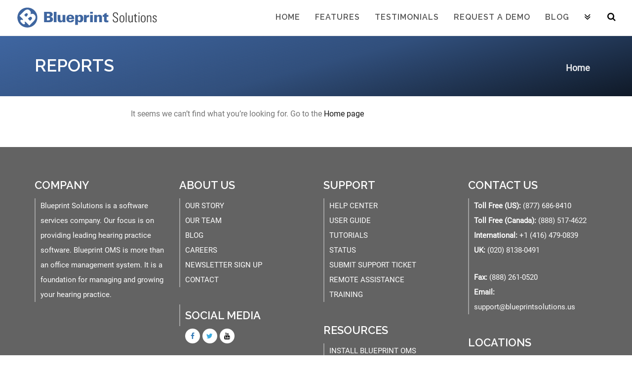

--- FILE ---
content_type: text/html; charset=UTF-8
request_url: https://blueprintsolutions.us/services/reports/
body_size: 15069
content:
<!doctype html>
<html dir="ltr" lang="en-US" prefix="og: https://ogp.me/ns#">
	<head>        
        <!-- Google Tag Manager -->
		<script>(function(w,d,s,l,i){w[l]=w[l]||[];w[l].push({'gtm.start':
        new Date().getTime(),event:'gtm.js'});var f=d.getElementsByTagName(s)[0],
        j=d.createElement(s),dl=l!='dataLayer'?'&l='+l:'';j.async=true;j.src=
        'https://www.googletagmanager.com/gtm.js?id='+i+dl;f.parentNode.insertBefore(j,f);
        })(window,document,'script','dataLayer','GTM-K5P3X9L');</script>
        <!-- End Google Tag Manager -->

		<meta charset="UTF-8">
		<meta name="viewport" content="width=device-width, initial-scale=1.0, maximum-scale=1.0" />
		<meta http-equiv="X-UA-Compatible" content="IE=edge">

		<title>Reports | Blueprint Solutions</title>
	<style>img:is([sizes="auto" i], [sizes^="auto," i]) { contain-intrinsic-size: 3000px 1500px }</style>
	
		<!-- All in One SEO 4.9.2 - aioseo.com -->
	<meta name="robots" content="max-image-preview:large" />
	<link rel="stylesheet" media="print" onload="this.onload=null;this.media='all';" id="ao_optimized_gfonts" href="https://fonts.googleapis.com/css?family=Montserrat%3A400%2C700%7CRaleway%3A100%2C400%2C600%2C700%7COpen+Sans%3A300%2C400%2C600%2C700%7CVarela+Round%3A300%2C400%2C600%2C700%7CRoboto%3A300%7CArvo%3A400%2C400italic%7COpen%20Sans%7COpen%20Sans%7COpen%20Sans&#038;subset=latin&amp;display=swap"><link rel="canonical" href="https://blueprintsolutions.us/services/reports/" />
	<meta name="generator" content="All in One SEO (AIOSEO) 4.9.2" />
		<script type="application/ld+json" class="aioseo-schema">
			{"@context":"https:\/\/schema.org","@graph":[{"@type":"BreadcrumbList","@id":"https:\/\/blueprintsolutions.us\/services\/reports\/#breadcrumblist","itemListElement":[{"@type":"ListItem","@id":"https:\/\/blueprintsolutions.us#listItem","position":1,"name":"Home","item":"https:\/\/blueprintsolutions.us","nextItem":{"@type":"ListItem","@id":"https:\/\/blueprintsolutions.us\/services\/reports\/#listItem","name":"Reports"}},{"@type":"ListItem","@id":"https:\/\/blueprintsolutions.us\/services\/reports\/#listItem","position":2,"name":"Reports","previousItem":{"@type":"ListItem","@id":"https:\/\/blueprintsolutions.us#listItem","name":"Home"}}]},{"@type":"CollectionPage","@id":"https:\/\/blueprintsolutions.us\/services\/reports\/#collectionpage","url":"https:\/\/blueprintsolutions.us\/services\/reports\/","name":"Reports | Blueprint Solutions","inLanguage":"en-US","isPartOf":{"@id":"https:\/\/blueprintsolutions.us\/#website"},"breadcrumb":{"@id":"https:\/\/blueprintsolutions.us\/services\/reports\/#breadcrumblist"}},{"@type":"Organization","@id":"https:\/\/blueprintsolutions.us\/#organization","name":"Blueprint Solutions","description":"Audiology Office Management Software","url":"https:\/\/blueprintsolutions.us\/","telephone":"+18776868410","logo":{"@type":"ImageObject","url":"http:\/\/blueprintoms.wpengine.com\/wp-content\/uploads\/2018\/03\/bplogo.jpg","@id":"https:\/\/blueprintsolutions.us\/services\/reports\/#organizationLogo"},"image":{"@id":"https:\/\/blueprintsolutions.us\/services\/reports\/#organizationLogo"},"sameAs":["https:\/\/www.youtube.com\/user\/blueprintoms","https:\/\/www.linkedin.com\/company\/blueprint-solutions-llc"]},{"@type":"WebSite","@id":"https:\/\/blueprintsolutions.us\/#website","url":"https:\/\/blueprintsolutions.us\/","name":"Blueprint Solutions","description":"Audiology Office Management Software","inLanguage":"en-US","publisher":{"@id":"https:\/\/blueprintsolutions.us\/#organization"}}]}
		</script>
		<!-- All in One SEO -->


<!-- Google Tag Manager for WordPress by gtm4wp.com -->
<script data-cfasync="false" data-pagespeed-no-defer>
	var gtm4wp_datalayer_name = "dataLayer";
	var dataLayer = dataLayer || [];
</script>
<!-- End Google Tag Manager for WordPress by gtm4wp.com --><link href='https://fonts.gstatic.com' crossorigin='anonymous' rel='preconnect' />
<link rel="alternate" type="application/rss+xml" title="Blueprint Solutions &raquo; Feed" href="https://blueprintsolutions.us/feed/" />
<link rel="alternate" type="application/rss+xml" title="Blueprint Solutions &raquo; Comments Feed" href="https://blueprintsolutions.us/comments/feed/" />
<link rel="alternate" type="text/calendar" title="Blueprint Solutions &raquo; iCal Feed" href="https://blueprintsolutions.us/events/?ical=1" />
<link rel="alternate" type="application/rss+xml" title="Blueprint Solutions &raquo; Reports Service Feed" href="https://blueprintsolutions.us/services/reports/feed/" />
<script type="text/javascript">
/* <![CDATA[ */
window._wpemojiSettings = {"baseUrl":"https:\/\/s.w.org\/images\/core\/emoji\/16.0.1\/72x72\/","ext":".png","svgUrl":"https:\/\/s.w.org\/images\/core\/emoji\/16.0.1\/svg\/","svgExt":".svg","source":{"concatemoji":"https:\/\/blueprintsolutions.us\/wp-includes\/js\/wp-emoji-release.min.js?ver=6.8.3"}};
/*! This file is auto-generated */
!function(s,n){var o,i,e;function c(e){try{var t={supportTests:e,timestamp:(new Date).valueOf()};sessionStorage.setItem(o,JSON.stringify(t))}catch(e){}}function p(e,t,n){e.clearRect(0,0,e.canvas.width,e.canvas.height),e.fillText(t,0,0);var t=new Uint32Array(e.getImageData(0,0,e.canvas.width,e.canvas.height).data),a=(e.clearRect(0,0,e.canvas.width,e.canvas.height),e.fillText(n,0,0),new Uint32Array(e.getImageData(0,0,e.canvas.width,e.canvas.height).data));return t.every(function(e,t){return e===a[t]})}function u(e,t){e.clearRect(0,0,e.canvas.width,e.canvas.height),e.fillText(t,0,0);for(var n=e.getImageData(16,16,1,1),a=0;a<n.data.length;a++)if(0!==n.data[a])return!1;return!0}function f(e,t,n,a){switch(t){case"flag":return n(e,"\ud83c\udff3\ufe0f\u200d\u26a7\ufe0f","\ud83c\udff3\ufe0f\u200b\u26a7\ufe0f")?!1:!n(e,"\ud83c\udde8\ud83c\uddf6","\ud83c\udde8\u200b\ud83c\uddf6")&&!n(e,"\ud83c\udff4\udb40\udc67\udb40\udc62\udb40\udc65\udb40\udc6e\udb40\udc67\udb40\udc7f","\ud83c\udff4\u200b\udb40\udc67\u200b\udb40\udc62\u200b\udb40\udc65\u200b\udb40\udc6e\u200b\udb40\udc67\u200b\udb40\udc7f");case"emoji":return!a(e,"\ud83e\udedf")}return!1}function g(e,t,n,a){var r="undefined"!=typeof WorkerGlobalScope&&self instanceof WorkerGlobalScope?new OffscreenCanvas(300,150):s.createElement("canvas"),o=r.getContext("2d",{willReadFrequently:!0}),i=(o.textBaseline="top",o.font="600 32px Arial",{});return e.forEach(function(e){i[e]=t(o,e,n,a)}),i}function t(e){var t=s.createElement("script");t.src=e,t.defer=!0,s.head.appendChild(t)}"undefined"!=typeof Promise&&(o="wpEmojiSettingsSupports",i=["flag","emoji"],n.supports={everything:!0,everythingExceptFlag:!0},e=new Promise(function(e){s.addEventListener("DOMContentLoaded",e,{once:!0})}),new Promise(function(t){var n=function(){try{var e=JSON.parse(sessionStorage.getItem(o));if("object"==typeof e&&"number"==typeof e.timestamp&&(new Date).valueOf()<e.timestamp+604800&&"object"==typeof e.supportTests)return e.supportTests}catch(e){}return null}();if(!n){if("undefined"!=typeof Worker&&"undefined"!=typeof OffscreenCanvas&&"undefined"!=typeof URL&&URL.createObjectURL&&"undefined"!=typeof Blob)try{var e="postMessage("+g.toString()+"("+[JSON.stringify(i),f.toString(),p.toString(),u.toString()].join(",")+"));",a=new Blob([e],{type:"text/javascript"}),r=new Worker(URL.createObjectURL(a),{name:"wpTestEmojiSupports"});return void(r.onmessage=function(e){c(n=e.data),r.terminate(),t(n)})}catch(e){}c(n=g(i,f,p,u))}t(n)}).then(function(e){for(var t in e)n.supports[t]=e[t],n.supports.everything=n.supports.everything&&n.supports[t],"flag"!==t&&(n.supports.everythingExceptFlag=n.supports.everythingExceptFlag&&n.supports[t]);n.supports.everythingExceptFlag=n.supports.everythingExceptFlag&&!n.supports.flag,n.DOMReady=!1,n.readyCallback=function(){n.DOMReady=!0}}).then(function(){return e}).then(function(){var e;n.supports.everything||(n.readyCallback(),(e=n.source||{}).concatemoji?t(e.concatemoji):e.wpemoji&&e.twemoji&&(t(e.twemoji),t(e.wpemoji)))}))}((window,document),window._wpemojiSettings);
/* ]]> */
</script>
<link rel='stylesheet' id='dashicons-css' href='https://blueprintsolutions.us/wp-includes/css/dashicons.min.css?ver=6.8.3' type='text/css' media='all' />
<link rel='stylesheet' id='post-views-counter-frontend-css' href='https://blueprintsolutions.us/wp-content/cache/autoptimize/css/autoptimize_single_1ae2b2895a8976da80c9a1afa6a98e23.css?ver=1.7.0' type='text/css' media='all' />
<style id='wp-emoji-styles-inline-css' type='text/css'>

	img.wp-smiley, img.emoji {
		display: inline !important;
		border: none !important;
		box-shadow: none !important;
		height: 1em !important;
		width: 1em !important;
		margin: 0 0.07em !important;
		vertical-align: -0.1em !important;
		background: none !important;
		padding: 0 !important;
	}
</style>
<link rel='stylesheet' id='wp-block-library-css' href='https://blueprintsolutions.us/wp-includes/css/dist/block-library/style.min.css?ver=6.8.3' type='text/css' media='all' />
<style id='classic-theme-styles-inline-css' type='text/css'>
/*! This file is auto-generated */
.wp-block-button__link{color:#fff;background-color:#32373c;border-radius:9999px;box-shadow:none;text-decoration:none;padding:calc(.667em + 2px) calc(1.333em + 2px);font-size:1.125em}.wp-block-file__button{background:#32373c;color:#fff;text-decoration:none}
</style>
<link rel='stylesheet' id='aioseo/css/src/vue/standalone/blocks/table-of-contents/global.scss-css' href='https://blueprintsolutions.us/wp-content/cache/autoptimize/css/autoptimize_single_8aeaa129c1f80e6e5dbaa329351d1482.css?ver=4.9.2' type='text/css' media='all' />
<style id='global-styles-inline-css' type='text/css'>
:root{--wp--preset--aspect-ratio--square: 1;--wp--preset--aspect-ratio--4-3: 4/3;--wp--preset--aspect-ratio--3-4: 3/4;--wp--preset--aspect-ratio--3-2: 3/2;--wp--preset--aspect-ratio--2-3: 2/3;--wp--preset--aspect-ratio--16-9: 16/9;--wp--preset--aspect-ratio--9-16: 9/16;--wp--preset--color--black: #000000;--wp--preset--color--cyan-bluish-gray: #abb8c3;--wp--preset--color--white: #ffffff;--wp--preset--color--pale-pink: #f78da7;--wp--preset--color--vivid-red: #cf2e2e;--wp--preset--color--luminous-vivid-orange: #ff6900;--wp--preset--color--luminous-vivid-amber: #fcb900;--wp--preset--color--light-green-cyan: #7bdcb5;--wp--preset--color--vivid-green-cyan: #00d084;--wp--preset--color--pale-cyan-blue: #8ed1fc;--wp--preset--color--vivid-cyan-blue: #0693e3;--wp--preset--color--vivid-purple: #9b51e0;--wp--preset--gradient--vivid-cyan-blue-to-vivid-purple: linear-gradient(135deg,rgba(6,147,227,1) 0%,rgb(155,81,224) 100%);--wp--preset--gradient--light-green-cyan-to-vivid-green-cyan: linear-gradient(135deg,rgb(122,220,180) 0%,rgb(0,208,130) 100%);--wp--preset--gradient--luminous-vivid-amber-to-luminous-vivid-orange: linear-gradient(135deg,rgba(252,185,0,1) 0%,rgba(255,105,0,1) 100%);--wp--preset--gradient--luminous-vivid-orange-to-vivid-red: linear-gradient(135deg,rgba(255,105,0,1) 0%,rgb(207,46,46) 100%);--wp--preset--gradient--very-light-gray-to-cyan-bluish-gray: linear-gradient(135deg,rgb(238,238,238) 0%,rgb(169,184,195) 100%);--wp--preset--gradient--cool-to-warm-spectrum: linear-gradient(135deg,rgb(74,234,220) 0%,rgb(151,120,209) 20%,rgb(207,42,186) 40%,rgb(238,44,130) 60%,rgb(251,105,98) 80%,rgb(254,248,76) 100%);--wp--preset--gradient--blush-light-purple: linear-gradient(135deg,rgb(255,206,236) 0%,rgb(152,150,240) 100%);--wp--preset--gradient--blush-bordeaux: linear-gradient(135deg,rgb(254,205,165) 0%,rgb(254,45,45) 50%,rgb(107,0,62) 100%);--wp--preset--gradient--luminous-dusk: linear-gradient(135deg,rgb(255,203,112) 0%,rgb(199,81,192) 50%,rgb(65,88,208) 100%);--wp--preset--gradient--pale-ocean: linear-gradient(135deg,rgb(255,245,203) 0%,rgb(182,227,212) 50%,rgb(51,167,181) 100%);--wp--preset--gradient--electric-grass: linear-gradient(135deg,rgb(202,248,128) 0%,rgb(113,206,126) 100%);--wp--preset--gradient--midnight: linear-gradient(135deg,rgb(2,3,129) 0%,rgb(40,116,252) 100%);--wp--preset--font-size--small: 13px;--wp--preset--font-size--medium: 20px;--wp--preset--font-size--large: 36px;--wp--preset--font-size--x-large: 42px;--wp--preset--spacing--20: 0.44rem;--wp--preset--spacing--30: 0.67rem;--wp--preset--spacing--40: 1rem;--wp--preset--spacing--50: 1.5rem;--wp--preset--spacing--60: 2.25rem;--wp--preset--spacing--70: 3.38rem;--wp--preset--spacing--80: 5.06rem;--wp--preset--shadow--natural: 6px 6px 9px rgba(0, 0, 0, 0.2);--wp--preset--shadow--deep: 12px 12px 50px rgba(0, 0, 0, 0.4);--wp--preset--shadow--sharp: 6px 6px 0px rgba(0, 0, 0, 0.2);--wp--preset--shadow--outlined: 6px 6px 0px -3px rgba(255, 255, 255, 1), 6px 6px rgba(0, 0, 0, 1);--wp--preset--shadow--crisp: 6px 6px 0px rgba(0, 0, 0, 1);}:where(.is-layout-flex){gap: 0.5em;}:where(.is-layout-grid){gap: 0.5em;}body .is-layout-flex{display: flex;}.is-layout-flex{flex-wrap: wrap;align-items: center;}.is-layout-flex > :is(*, div){margin: 0;}body .is-layout-grid{display: grid;}.is-layout-grid > :is(*, div){margin: 0;}:where(.wp-block-columns.is-layout-flex){gap: 2em;}:where(.wp-block-columns.is-layout-grid){gap: 2em;}:where(.wp-block-post-template.is-layout-flex){gap: 1.25em;}:where(.wp-block-post-template.is-layout-grid){gap: 1.25em;}.has-black-color{color: var(--wp--preset--color--black) !important;}.has-cyan-bluish-gray-color{color: var(--wp--preset--color--cyan-bluish-gray) !important;}.has-white-color{color: var(--wp--preset--color--white) !important;}.has-pale-pink-color{color: var(--wp--preset--color--pale-pink) !important;}.has-vivid-red-color{color: var(--wp--preset--color--vivid-red) !important;}.has-luminous-vivid-orange-color{color: var(--wp--preset--color--luminous-vivid-orange) !important;}.has-luminous-vivid-amber-color{color: var(--wp--preset--color--luminous-vivid-amber) !important;}.has-light-green-cyan-color{color: var(--wp--preset--color--light-green-cyan) !important;}.has-vivid-green-cyan-color{color: var(--wp--preset--color--vivid-green-cyan) !important;}.has-pale-cyan-blue-color{color: var(--wp--preset--color--pale-cyan-blue) !important;}.has-vivid-cyan-blue-color{color: var(--wp--preset--color--vivid-cyan-blue) !important;}.has-vivid-purple-color{color: var(--wp--preset--color--vivid-purple) !important;}.has-black-background-color{background-color: var(--wp--preset--color--black) !important;}.has-cyan-bluish-gray-background-color{background-color: var(--wp--preset--color--cyan-bluish-gray) !important;}.has-white-background-color{background-color: var(--wp--preset--color--white) !important;}.has-pale-pink-background-color{background-color: var(--wp--preset--color--pale-pink) !important;}.has-vivid-red-background-color{background-color: var(--wp--preset--color--vivid-red) !important;}.has-luminous-vivid-orange-background-color{background-color: var(--wp--preset--color--luminous-vivid-orange) !important;}.has-luminous-vivid-amber-background-color{background-color: var(--wp--preset--color--luminous-vivid-amber) !important;}.has-light-green-cyan-background-color{background-color: var(--wp--preset--color--light-green-cyan) !important;}.has-vivid-green-cyan-background-color{background-color: var(--wp--preset--color--vivid-green-cyan) !important;}.has-pale-cyan-blue-background-color{background-color: var(--wp--preset--color--pale-cyan-blue) !important;}.has-vivid-cyan-blue-background-color{background-color: var(--wp--preset--color--vivid-cyan-blue) !important;}.has-vivid-purple-background-color{background-color: var(--wp--preset--color--vivid-purple) !important;}.has-black-border-color{border-color: var(--wp--preset--color--black) !important;}.has-cyan-bluish-gray-border-color{border-color: var(--wp--preset--color--cyan-bluish-gray) !important;}.has-white-border-color{border-color: var(--wp--preset--color--white) !important;}.has-pale-pink-border-color{border-color: var(--wp--preset--color--pale-pink) !important;}.has-vivid-red-border-color{border-color: var(--wp--preset--color--vivid-red) !important;}.has-luminous-vivid-orange-border-color{border-color: var(--wp--preset--color--luminous-vivid-orange) !important;}.has-luminous-vivid-amber-border-color{border-color: var(--wp--preset--color--luminous-vivid-amber) !important;}.has-light-green-cyan-border-color{border-color: var(--wp--preset--color--light-green-cyan) !important;}.has-vivid-green-cyan-border-color{border-color: var(--wp--preset--color--vivid-green-cyan) !important;}.has-pale-cyan-blue-border-color{border-color: var(--wp--preset--color--pale-cyan-blue) !important;}.has-vivid-cyan-blue-border-color{border-color: var(--wp--preset--color--vivid-cyan-blue) !important;}.has-vivid-purple-border-color{border-color: var(--wp--preset--color--vivid-purple) !important;}.has-vivid-cyan-blue-to-vivid-purple-gradient-background{background: var(--wp--preset--gradient--vivid-cyan-blue-to-vivid-purple) !important;}.has-light-green-cyan-to-vivid-green-cyan-gradient-background{background: var(--wp--preset--gradient--light-green-cyan-to-vivid-green-cyan) !important;}.has-luminous-vivid-amber-to-luminous-vivid-orange-gradient-background{background: var(--wp--preset--gradient--luminous-vivid-amber-to-luminous-vivid-orange) !important;}.has-luminous-vivid-orange-to-vivid-red-gradient-background{background: var(--wp--preset--gradient--luminous-vivid-orange-to-vivid-red) !important;}.has-very-light-gray-to-cyan-bluish-gray-gradient-background{background: var(--wp--preset--gradient--very-light-gray-to-cyan-bluish-gray) !important;}.has-cool-to-warm-spectrum-gradient-background{background: var(--wp--preset--gradient--cool-to-warm-spectrum) !important;}.has-blush-light-purple-gradient-background{background: var(--wp--preset--gradient--blush-light-purple) !important;}.has-blush-bordeaux-gradient-background{background: var(--wp--preset--gradient--blush-bordeaux) !important;}.has-luminous-dusk-gradient-background{background: var(--wp--preset--gradient--luminous-dusk) !important;}.has-pale-ocean-gradient-background{background: var(--wp--preset--gradient--pale-ocean) !important;}.has-electric-grass-gradient-background{background: var(--wp--preset--gradient--electric-grass) !important;}.has-midnight-gradient-background{background: var(--wp--preset--gradient--midnight) !important;}.has-small-font-size{font-size: var(--wp--preset--font-size--small) !important;}.has-medium-font-size{font-size: var(--wp--preset--font-size--medium) !important;}.has-large-font-size{font-size: var(--wp--preset--font-size--large) !important;}.has-x-large-font-size{font-size: var(--wp--preset--font-size--x-large) !important;}
:where(.wp-block-post-template.is-layout-flex){gap: 1.25em;}:where(.wp-block-post-template.is-layout-grid){gap: 1.25em;}
:where(.wp-block-columns.is-layout-flex){gap: 2em;}:where(.wp-block-columns.is-layout-grid){gap: 2em;}
:root :where(.wp-block-pullquote){font-size: 1.5em;line-height: 1.6;}
</style>
<link rel='stylesheet' id='parent-theme-css-css' href='https://blueprintsolutions.us/wp-content/cache/autoptimize/css/autoptimize_single_0cc0819f7c379932295d1076451a6746.css?ver=6.8.3' type='text/css' media='all' />
<link rel='stylesheet' id='jquery-steps-css-css' href='https://blueprintsolutions.us/wp-content/cache/autoptimize/css/autoptimize_single_4dd549664bc4c10249d445b74d0040fc.css?ver=6.8.3' type='text/css' media='all' />
<link rel='stylesheet' id='font-awesome-pasific-css' href='https://blueprintsolutions.us/wp-content/cache/autoptimize/css/autoptimize_single_8d02b035840e6d48afbece1607284f51.css?ver=100' type='text/css' media='all' />

<link rel='stylesheet' id='bootstrap-css' href='https://blueprintsolutions.us/wp-content/themes/pasific/assets/css/core/bootstrap.min.css?ver=100' type='text/css' media='all' />
<link rel='stylesheet' id='animate-css' href='https://blueprintsolutions.us/wp-content/themes/pasific/assets/css/core/animate.min.css?ver=100' type='text/css' media='all' />
<link rel='stylesheet' id='pasific-main-css' href='https://blueprintsolutions.us/wp-content/cache/autoptimize/css/autoptimize_single_97c4814b8b9f1192943782e44e578122.css?ver=100' type='text/css' media='all' />
<link rel='stylesheet' id='pasific-settings-css' href='https://blueprintsolutions.us/wp-content/cache/autoptimize/css/autoptimize_single_a763faabca05b1b561a7e0237b824a87.css?ver=100' type='text/css' media='all' />
<link rel='stylesheet' id='pasific-hover-css' href='https://blueprintsolutions.us/wp-content/cache/autoptimize/css/autoptimize_single_ee9f52377a0d497897296cb9c89caf0f.css?ver=100' type='text/css' media='all' />
<link rel='stylesheet' id='pasific-cover-css' href='https://blueprintsolutions.us/wp-content/cache/autoptimize/css/autoptimize_single_7ab2b6dff94de27d76454105ad0f3c52.css?ver=100' type='text/css' media='all' />
<link rel='stylesheet' id='magic-css' href='https://blueprintsolutions.us/wp-content/themes/pasific/assets/css/magnific/magic.min.css?ver=100' type='text/css' media='all' />
<link rel='stylesheet' id='magnific-popup-css' href='https://blueprintsolutions.us/wp-content/cache/autoptimize/css/autoptimize_single_c70dbd97377e464a7072dae9f8732e3b.css?ver=100' type='text/css' media='all' />
<link rel='stylesheet' id='magnific-popup-zoom-gallery-css' href='https://blueprintsolutions.us/wp-content/cache/autoptimize/css/autoptimize_single_aa779385a2645887fbbcbd7ec2f05434.css?ver=100' type='text/css' media='all' />
<link rel='stylesheet' id='range-slider-css' href='https://blueprintsolutions.us/wp-content/cache/autoptimize/css/autoptimize_single_ebeaf8ee0e04d67d172ee639713fad1b.css?ver=100' type='text/css' media='all' />
<link rel='stylesheet' id='range-slider-skin-css' href='https://blueprintsolutions.us/wp-content/cache/autoptimize/css/autoptimize_single_77740e82dd31cfef3f6eb158410842cb.css?ver=100' type='text/css' media='all' />
<link rel='stylesheet' id='owl-carousel-css' href='https://blueprintsolutions.us/wp-content/cache/autoptimize/css/autoptimize_single_1d3d6bcb1aa1126cf74e6f3cca1e1a99.css?ver=100' type='text/css' media='all' />
<link rel='stylesheet' id='owl-theme-css' href='https://blueprintsolutions.us/wp-content/cache/autoptimize/css/autoptimize_single_4c1cd242772d622d08021005bbf31f27.css?ver=100' type='text/css' media='all' />
<link rel='stylesheet' id='owl-transitions-css' href='https://blueprintsolutions.us/wp-content/cache/autoptimize/css/autoptimize_single_b1bdaeac4065bf67a7d7a06213192964.css?ver=100' type='text/css' media='all' />
<link rel='stylesheet' id='typed-css' href='https://blueprintsolutions.us/wp-content/cache/autoptimize/css/autoptimize_single_73d1bb37182139f02cd74786075ea126.css?ver=100' type='text/css' media='all' />
<link rel='stylesheet' id='font-awesome-css' href='https://blueprintsolutions.us/wp-content/cache/autoptimize/css/autoptimize_single_8d02b035840e6d48afbece1607284f51.css?ver=100' type='text/css' media='all' />
<link rel='stylesheet' id='et-line-css' href='https://blueprintsolutions.us/wp-content/cache/autoptimize/css/autoptimize_single_7630765d48def61995c7f03b75e3a920.css?ver=100' type='text/css' media='all' />
<link rel='stylesheet' id='pasific-color-css' href='https://blueprintsolutions.us/wp-content/cache/autoptimize/css/autoptimize_single_c90e4f9f8fe5ee65f74c28b3b9d697a2.css?ver=100' type='text/css' media='all' />
<link rel='stylesheet' id='pasific-linea-arrows-10-css' href='https://blueprintsolutions.us/wp-content/cache/autoptimize/css/autoptimize_single_d87fa994b7b22c6fa59673c3fb6241e8.css?ver=100' type='text/css' media='all' />
<link rel='stylesheet' id='pasific-linea-basic-10-css' href='https://blueprintsolutions.us/wp-content/cache/autoptimize/css/autoptimize_single_b87b73a5f884c6273af854fc21784429.css?ver=100' type='text/css' media='all' />
<link rel='stylesheet' id='pasific-linea-basic-elaboration-10-css' href='https://blueprintsolutions.us/wp-content/cache/autoptimize/css/autoptimize_single_bc902977edb546051fa94c1bd06257b5.css?ver=100' type='text/css' media='all' />
<link rel='stylesheet' id='pasific-linea-ecommerce-10-css' href='https://blueprintsolutions.us/wp-content/cache/autoptimize/css/autoptimize_single_7b535c74f073cda6c0592e36eef65328.css?ver=100' type='text/css' media='all' />
<link rel='stylesheet' id='pasific-linea-music-10-css' href='https://blueprintsolutions.us/wp-content/cache/autoptimize/css/autoptimize_single_8ee3bdef53d9ff58194463965673a242.css?ver=100' type='text/css' media='all' />
<link rel='stylesheet' id='pasific-linea-software-10-css' href='https://blueprintsolutions.us/wp-content/cache/autoptimize/css/autoptimize_single_16bdbbfaea3eafde8a4505abc88c4834.css?ver=100' type='text/css' media='all' />
<link rel='stylesheet' id='pasific-linea-weather-10-css' href='https://blueprintsolutions.us/wp-content/cache/autoptimize/css/autoptimize_single_01c9112a5184b3a53d89e1d248b66e6b.css?ver=100' type='text/css' media='all' />
<link rel='stylesheet' id='pasific-style-css' href='https://blueprintsolutions.us/wp-content/cache/autoptimize/css/autoptimize_single_087c28632fe06df19be4c5b055244eeb.css?ver=6.8.3' type='text/css' media='all' />
<noscript></noscript><link rel='stylesheet' id='mdcf7-styles-css' href='https://blueprintsolutions.us/wp-content/cache/autoptimize/css/autoptimize_single_6c8432f895f075af001645458bdb6eec.css?ver=6.8.3' type='text/css' media='all' />
<style id='mdcf7-styles-inline-css' type='text/css'>
.wpcf7 .wpcf7-form .input-field label { color: #9e9e9e; } .wpcf7-form input:not([type]), .wpcf7-form input[type=text]:not(.browser-default), .wpcf7-form input[type=password]:not(.browser-default), .wpcf7-form input[type=email]:not(.browser-default), .wpcf7-form input[type=url]:not(.browser-default), .wpcf7-form input[type=time]:not(.browser-default), .wpcf7-form input[type=date]:not(.browser-default), .wpcf7-form input[type=datetime]:not(.browser-default), .wpcf7-form input[type=datetime-local]:not(.browser-default), .wpcf7-form input[type=tel]:not(.browser-default), .wpcf7-form input[type=number]:not(.browser-default), .wpcf7-form input[type=search]:not(.browser-default), .wpcf7-form textarea.materialize-textarea { border-bottom: 1px solid #9e9e9e; } .wpcf7 .wpcf7-form .input-field input[type=text]:focus + label, .wpcf7-form input:not([type]):focus:not([readonly])+label, .wpcf7-form input[type=text]:not(.browser-default):focus:not([readonly])+label, .wpcf7-form input[type=password]:not(.browser-default):focus:not([readonly])+label, .wpcf7-form input[type=email]:not(.browser-default):focus:not([readonly])+label, .wpcf7-form input[type=url]:not(.browser-default):focus:not([readonly])+label, .wpcf7-form input[type=time]:not(.browser-default):focus:not([readonly])+label, .wpcf7-form input[type=date]:not(.browser-default):focus:not([readonly])+label, .wpcf7-form input[type=datetime]:not(.browser-default):focus:not([readonly])+label, .wpcf7-form input[type=datetime-local]:not(.browser-default):focus:not([readonly])+label, .wpcf7-form input[type=tel]:not(.browser-default):focus:not([readonly])+label, .wpcf7-form input[type=number]:not(.browser-default):focus:not([readonly])+label, .wpcf7-form input[type=search]:not(.browser-default):focus:not([readonly])+label, .wpcf7-form textarea.materialize-textarea:focus:not([readonly])+label, .wpcf7-form .dropdown-content li>a, .wpcf7-form .dropdown-content li>span { color: #3f66a1; } .wpcf7-form input:not([type]):focus:not([readonly]), .wpcf7-form input[type=text]:not(.browser-default):focus:not([readonly]), .wpcf7-form input[type=password]:not(.browser-default):focus:not([readonly]), .wpcf7-form input[type=email]:not(.browser-default):focus:not([readonly]), .wpcf7-form input[type=url]:not(.browser-default):focus:not([readonly]), .wpcf7-form input[type=time]:not(.browser-default):focus:not([readonly]), .wpcf7-form input[type=date]:not(.browser-default):focus:not([readonly]), .wpcf7-form input[type=datetime]:not(.browser-default):focus:not([readonly]), .wpcf7-form input[type=datetime-local]:not(.browser-default):focus:not([readonly]), .wpcf7-form input[type=tel]:not(.browser-default):focus:not([readonly]), .wpcf7-form input[type=number]:not(.browser-default):focus:not([readonly]), .wpcf7-form input[type=search]:not(.browser-default):focus:not([readonly]), .wpcf7-form textarea.materialize-textarea:focus:not([readonly]) { border-bottom: 1px solid #3f66a1; box-shadow: 0 1px 0 0 #3f66a1; } .wpcf7-form .input-field .prefix { color: #747474 } .wpcf7-form .input-field .prefix.active { color: #3f66a1 } .wpcf7-form { background-color: #ffffff; } .wpcf7-form input:not([type]), .wpcf7-form input[type=text]:not(.browser-default), .wpcf7-form input[type=password]:not(.browser-default), .wpcf7-form input[type=email]:not(.browser-default), .wpcf7-form input[type=url]:not(.browser-default), .wpcf7-form input[type=time]:not(.browser-default), .wpcf7-form input[type=date]:not(.browser-default), .wpcf7-form input[type=datetime]:not(.browser-default), .wpcf7-form input[type=datetime-local]:not(.browser-default), .wpcf7-form input[type=tel]:not(.browser-default), .wpcf7-form input[type=number]:not(.browser-default), .wpcf7-form input[type=search]:not(.browser-default), .wpcf7-form textarea.materialize-textarea, .wpcf7-form label { color: #333333; } .wpcf7-form .dropdown-content { background-color: #ffffff; } .wpcf7 .wpcf7-form .wpcf7-submit, .wpcf7 .wpcf7-form .btn-large, .wpcf7 .wpcf7-form .btn { background-color: #337f32 !important; } .wpcf7-form input[type=range]+.thumb { background-color: #337f32 !important; } .wpcf7-form input[type=range]::-webkit-slider-thumb { background: #337f32 !important; } .wpcf7-form input[type=range]::-ms-thumb { background: #337f32 !important; } .wpcf7-form input[type=range]::-moz-range-thumb { background: #337f32 !important; } .wpcf7-form .spinner-layer { border-color: #3f66a1; } .wpcf7-form [type=radio]:checked+label:after, .wpcf7-form [type=radio].with-gap:checked+label:before, .wpcf7-form [type=radio].with-gap:checked+label:after { border: 2px solid #3f66a1; } .wpcf7-form [type=radio]:checked+label:after, .wpcf7-form [type=radio].with-gap:checked+label:after, .wpcf7-form .switch label input[type=checkbox]:checked+.lever:after { background-color: #3f66a1; } .wpcf7-form [type=checkbox]:checked+label:before { border-right: 2px solid #3f66a1; border-bottom: 2px solid #3f66a1; } .wpcf7 .wpcf7-form [type=checkbox].filled-in:checked+label:after { border: 2px solid #3f66a1; background-color: #3f66a1; } .wpcf7 .wpcf7-form .switch label input[type=checkbox]:checked+.lever { background-color: #7d8aa0; } .wpcf7-form .picker__date-display, .wpcf7-form .picker__date-display, .wpcf7-form .clockpicker-canvas line, .wpcf7-form .clockpicker-canvas circle, .wpcf7-form .picker__day--selected, .wpcf7-form .picker__day--selected:hover, .wpcf7-form .picker--focused .picker__day--selected { background-color: #3f66a1; fill: #3f66a1; stroke: #3f66a1; } .wpcf7-form .picker__close, .wpcf7-form .picker__today, .wpcf7-form .picker__day.picker__day--today { color: #3f66a1; } .wpcf7-form { font-family: 'Roboto', sans-serif !important;}
</style>
<link rel='stylesheet' id='mdcf7-google-fonts-css' href='https://blueprintsolutions.us/wp-content/cache/autoptimize/css/autoptimize_single_a9daebc4ab2b9f66a8e30889ab156d98.css?ver=6.8.3' type='text/css' media='all' />
<link rel='stylesheet' id='mdcf7-google-fonts2-css' href='https://blueprintsolutions.us/wp-content/cache/autoptimize/css/autoptimize_single_adbdb9ebafec4afe4906eb85c71bbcd6.css?ver=6.8.3' type='text/css' media='all' />
<script type="text/javascript" src="https://blueprintsolutions.us/wp-includes/js/jquery/jquery.min.js?ver=3.7.1" id="jquery-core-js"></script>
<script type="text/javascript" src="https://blueprintsolutions.us/wp-includes/js/jquery/jquery-migrate.min.js?ver=3.4.1" id="jquery-migrate-js"></script>
<script type="text/javascript" id="ajax-login-script-js-extra">
/* <![CDATA[ */
var ajax_login_object = {"ajaxurl":"https:\/\/blueprintsolutions.us\/wp-admin\/admin-ajax.php","redirecturl":"\/services\/reports\/","loadingmessage":"Sending user info, please wait..."};
/* ]]> */
</script>
<script type="text/javascript" src="https://blueprintsolutions.us/wp-content/themes/pasific/assets/js/main/ajax-login-script.js?ver=6.8.3" id="ajax-login-script-js"></script>
<!--[if lt IE 9]>
<script type="text/javascript" src="https://blueprintsolutions.us/wp-content/themes/pasific/assets/js/ie/html5shiv.min.js?ver=3.7.3" id="pasific-html5-js"></script>
<![endif]-->
<!--[if lt IE 9]>
<script type="text/javascript" src="https://blueprintsolutions.us/wp-content/themes/pasific/assets/js/ie/respond.min.js?ver=1.4.2" id="pasific-respond-js"></script>
<![endif]-->
<script type="text/javascript" id="ts_reg_script-js-extra">
/* <![CDATA[ */
var ts_reg_vars = {"ts_ajax_url":"https:\/\/blueprintsolutions.us\/wp-admin\/admin-ajax.php","loadingmessage":"Sending info, please wait..."};
/* ]]> */
</script>
<script type="text/javascript" src="https://blueprintsolutions.us/wp-content/themes/pasific/assets/js/main/ajax-registration.js?ver=6.8.3" id="ts_reg_script-js"></script>
<script></script><link rel="https://api.w.org/" href="https://blueprintsolutions.us/wp-json/" /><link rel="alternate" title="JSON" type="application/json" href="https://blueprintsolutions.us/wp-json/wp/v2/services/149" /><link rel="EditURI" type="application/rsd+xml" title="RSD" href="https://blueprintsolutions.us/xmlrpc.php?rsd" />
<meta name="generator" content="Redux 4.5.9" /><meta name="tec-api-version" content="v1"><meta name="tec-api-origin" content="https://blueprintsolutions.us"><link rel="alternate" href="https://blueprintsolutions.us/wp-json/tribe/events/v1/" />
<!-- Google Tag Manager for WordPress by gtm4wp.com -->
<!-- GTM Container placement set to off -->
<script data-cfasync="false" data-pagespeed-no-defer>
	var dataLayer_content = {"pageTitle":"Reports | Blueprint Solutions","pagePostType":false,"pagePostType2":"tax-","pageCategory":[]};
	dataLayer.push( dataLayer_content );
</script>
<script data-cfasync="false" data-pagespeed-no-defer>
	console.warn && console.warn("[GTM4WP] Google Tag Manager container code placement set to OFF !!!");
	console.warn && console.warn("[GTM4WP] Data layer codes are active but GTM container must be loaded using custom coding !!!");
</script>
<!-- End Google Tag Manager for WordPress by gtm4wp.com -->        <link rel="apple-touch-icon" sizes="180x180" href="/apple-touch-icon.png">
        <link rel="icon" type="image/png" sizes="32x32" href="/favicon-32x32.png">
        <link rel="icon" type="image/png" sizes="16x16" href="/favicon-16x16.png">
        <link rel="manifest" href="/manifest.json">
        <link rel="mask-icon" href="/safari-pinned-tab.svg" color="#5bbad5">
        <meta name="theme-color" content="#ffffff">
	<style type="text/css" data-type="footer_vc-custom-css">.vc_custom_1751309771347{margin-bottom: 25px !important;}</style><meta name="generator" content="Powered by WPBakery Page Builder - drag and drop page builder for WordPress."/>
<style id="ts_theme_options-dynamic-css" title="dynamic-css" class="redux-options-output">#error-container{background-repeat:repeat;background-position:center center;background-image:url('https://blueprintsolutions.us/wp-content/uploads/2016/06/bg-pattern-2-1.png');}h3.font-custom{font-family:"Open Sans";line-height:35;font-weight:normal;font-style:normal;color:#fff;font-size:24px;}</style><style type="text/css"></style><noscript><style> .wpb_animate_when_almost_visible { opacity: 1; }</style></noscript>	</head>
	<body id="page-top" class="archive tax-services term-reports term-149 wp-theme-pasific wp-child-theme-pasific-child tribe-no-js group-blog wpb-js-composer js-comp-ver-8.7 vc_responsive" data-spy="scroll" data-target=".navbar" data-offset="100">
    	<!-- Google Tag Manager (noscript) -->
        <noscript><iframe src="https://www.googletagmanager.com/ns.html?id=GTM-K5P3X9L"
        height="0" width="0" style="display:none;visibility:hidden"></iframe></noscript>
        <!-- End Google Tag Manager (noscript) -->

		<a href="#page-top" class="go-to-top">
	<i class="fa fa-long-arrow-up"></i>
</a>
		<main id="wrapper">

			

<!-- Navigation Area
===================================== -->


	<nav class="navbar navbar-pasific navbar-mp megamenu navbar-standart navbar-fixed-top " >

				<div class="container-fluid">
		
			<div class="navbar-header">
				<button type="button" class="navbar-toggle" data-toggle="collapse" data-target=".navbar-main-collapse">
					<i class="fa fa-bars"></i>
				</button>
				<a class="navbar-brand page-scroll" href="https://blueprintsolutions.us/" title="Blueprint Solutions"><noscript><img class="logo-trans" src="https://blueprintsolutions.us/wp-content/uploads/2016/06/logo-white.png" alt="Blueprint Solutions"></noscript><img class="lazyload logo-trans" src='data:image/svg+xml,%3Csvg%20xmlns=%22http://www.w3.org/2000/svg%22%20viewBox=%220%200%20210%20140%22%3E%3C/svg%3E' data-src="https://blueprintsolutions.us/wp-content/uploads/2016/06/logo-white.png" alt="Blueprint Solutions"><noscript><img class="logo-main" src="https://blueprintsolutions.us/wp-content/uploads/2016/06/logo-black.png" alt="Blueprint Solutions"></noscript><img class="lazyload logo-main" src='data:image/svg+xml,%3Csvg%20xmlns=%22http://www.w3.org/2000/svg%22%20viewBox=%220%200%20210%20140%22%3E%3C/svg%3E' data-src="https://blueprintsolutions.us/wp-content/uploads/2016/06/logo-black.png" alt="Blueprint Solutions"></a>			</div>

			<div class="navbar-collapse collapse navbar-main-collapse">
				<ul id="primary-nav" class="nav navbar-nav"><li id="menu-item-1343" class="menu-item menu-item-type-custom menu-item-object-custom menu-item-1343"><a class=" " href="/">Home</a></li>
<li id="menu-item-1344" class="menu-item menu-item-type-custom menu-item-object-custom menu-item-has-children menu-item-1344 dropdown megamenu-fw"><a class=" dropdown-toggle color-light " data-toggle="dropdown" href="#">Features</a>
<ul class="dropdown-menu ">
<li class="megamenu-content withoutdesc"><div class="row">	<div id="menu-item-3923" class="menu-item menu-item-type-custom menu-item-object-custom menu-item-3923 col-sm-4"><div id="custom_html-2" class="widget_text mb25 clearfix sidebar_widget widget widget_custom_html"><div class="textwidget custom-html-widget"><noscript><img class="img-responsive mt25" src="/wp-content/uploads/2016/09/surface-pro-megamenu.png" /></noscript><img class="lazyload img-responsive mt25" src='data:image/svg+xml,%3Csvg%20xmlns=%22http://www.w3.org/2000/svg%22%20viewBox=%220%200%20210%20140%22%3E%3C/svg%3E' data-src="/wp-content/uploads/2016/09/surface-pro-megamenu.png" /></div></div></div>
	<div id="menu-item-3939" class="menu-item menu-item-type-custom menu-item-object-custom menu-item-has-children menu-item-3939 col-sm-4"><h3 class="title text-uppercase font-montserrat color-dark3">Features<!--i class="fa fa-angle-right"></i--></h3>
	<ul class="">
		<li id="menu-item-5046" class="menu-item menu-item-type-post_type menu-item-object-page menu-item-5046"><a title="New" class=" " href="https://blueprintsolutions.us/features/journal-and-chart-notes/"><i class="fa fa-pencil"></i>AI Chart Noting</a></li>
		<li id="menu-item-9726" class="menu-item menu-item-type-post_type menu-item-object-page menu-item-9726"><a title="New" class=" " href="https://blueprintsolutions.us/features/online-patient-payments/"><i class="fa fa-mobile"></i>Online patient payments</a></li>
		<li id="menu-item-3925" class="menu-item menu-item-type-post_type menu-item-object-page menu-item-3925"><a class=" " href="https://blueprintsolutions.us/features/scheduling/"><i class="fa fa-calendar"></i>Scheduling And Online Appointment Booking</a></li>
		<li id="menu-item-3926" class="menu-item menu-item-type-post_type menu-item-object-page menu-item-3926"><a class=" " href="https://blueprintsolutions.us/features/patient-data/"><i class="fa fa-user"></i>Patient Data</a></li>
		<li id="menu-item-4983" class="menu-item menu-item-type-post_type menu-item-object-page menu-item-4983"><a class=" " href="https://blueprintsolutions.us/features/hearing-aids/"><i class="fa fa-volume-control-phone"></i>Hearing Aids</a></li>
		<li id="menu-item-3929" class="menu-item menu-item-type-post_type menu-item-object-page menu-item-3929"><a class=" " href="https://blueprintsolutions.us/features/inventory/"><i class="fa fa-barcode"></i>Inventory</a></li>
		<li id="menu-item-3934" class="menu-item menu-item-type-post_type menu-item-object-page menu-item-3934"><a class=" " href="https://blueprintsolutions.us/features/audiology-and-medical-report-writer/"><i class="fa fa-keyboard-o"></i>Audiology and Medical Report Writer</a></li>
		<li id="menu-item-3927" class="menu-item menu-item-type-post_type menu-item-object-page menu-item-3927"><a title="New" class=" " href="https://blueprintsolutions.us/features/insurance-billing/"><i class="fa fa-credit-card"></i>US Insurance Billing</a></li>
		<li id="menu-item-3935" class="menu-item menu-item-type-post_type menu-item-object-page menu-item-3935"><a title="New" class=" " href="https://blueprintsolutions.us/features/marketing/"><i class="fa fa-bullhorn"></i>Marketing</a></li>
		<li id="menu-item-3933" class="menu-item menu-item-type-post_type menu-item-object-page menu-item-3933"><a class=" " href="https://blueprintsolutions.us/features/financial-tracking/"><i class="fa fa-money"></i>Financial Tracking</a></li>
		<li id="menu-item-8318" class="menu-item menu-item-type-post_type menu-item-object-page menu-item-8318"><a class=" " href="https://blueprintsolutions.us/features/payment-processing/"><i class="fa fa-credit-card"></i>Payment Processing</a></li>
		<li id="menu-item-3932" class="menu-item menu-item-type-post_type menu-item-object-page menu-item-3932"><a class=" " href="https://blueprintsolutions.us/features/document-managament/"><i class="fa fa-folder-open"></i>Document Management</a></li>
	</ul>
</div>
	<div id="menu-item-3924" class="menu-item menu-item-type-custom menu-item-object-custom menu-item-has-children menu-item-3924 col-sm-4"><h3 class="title text-uppercase font-montserrat color-dark3">Features<!--i class="fa fa-angle-right"></i--></h3>
	<ul class="">
		<li id="menu-item-13326" class="menu-item menu-item-type-post_type menu-item-object-page menu-item-13326"><a title="New" class=" " href="https://blueprintsolutions.us/features/interactive-texting/"><i class="fa fa-commenting"></i>Interactive Texting</a></li>
		<li id="menu-item-7192" class="menu-item menu-item-type-post_type menu-item-object-page menu-item-7192"><a class=" " href="https://blueprintsolutions.us/features/onlineforms/"><i class="fa fa-wpforms"></i>Online Forms</a></li>
		<li id="menu-item-3928" class="menu-item menu-item-type-post_type menu-item-object-page menu-item-3928"><a class=" " href="https://blueprintsolutions.us/features/custom-forms-and-letters/"><i class="fa fa-file-pdf-o"></i>Custom Forms and Letters</a></li>
		<li id="menu-item-9641" class="menu-item menu-item-type-post_type menu-item-object-page menu-item-9641"><a class=" " href="https://blueprintsolutions.us/features/partner-integrations/"><i class="fa fa-cloud"></i>Partner Integrations</a></li>
		<li id="menu-item-3931" class="menu-item menu-item-type-post_type menu-item-object-page menu-item-3931"><a class=" " href="https://blueprintsolutions.us/features/noah-integration/"><i class="fa fa-deaf"></i>Noah Integration</a></li>
		<li id="menu-item-7808" class="menu-item menu-item-type-post_type menu-item-object-page menu-item-7808"><a class=" " href="https://blueprintsolutions.us/features/telehealth/"><i class="fa fa-video-camera"></i>Telehealth</a></li>
		<li id="menu-item-3930" class="menu-item menu-item-type-post_type menu-item-object-page menu-item-3930"><a class=" " href="https://blueprintsolutions.us/features/quickbooks-integration/"><i class="fa fa-plug"></i>QuickBooks Integration</a></li>
		<li id="menu-item-5052" class="menu-item menu-item-type-post_type menu-item-object-page menu-item-5052"><a class=" " href="https://blueprintsolutions.us/features/task-management-and-recalls/"><i class="fa fa-tasks"></i>Task Management and Recalls</a></li>
		<li id="menu-item-3936" class="menu-item menu-item-type-post_type menu-item-object-page menu-item-3936"><a class=" " href="https://blueprintsolutions.us/features/reporting-and-dashboard/"><i class="fa fa-line-chart"></i>Reporting and Dashboard</a></li>
		<li id="menu-item-5040" class="menu-item menu-item-type-post_type menu-item-object-page menu-item-5040"><a class=" " href="https://blueprintsolutions.us/features/security-and-services/"><i class="fa fa-lock"></i>Security and Services</a></li>
		<li id="menu-item-5041" class="menu-item menu-item-type-post_type menu-item-object-page menu-item-5041"><a class=" " href="https://blueprintsolutions.us/features/canadian-insurance-billing/"><i class="fa fa-leaf"></i>Canadian Insurance Billing</a></li>
		<li id="menu-item-5398" class="menu-item menu-item-type-post_type menu-item-object-page menu-item-5398"><a class=" " href="https://blueprintsolutions.us/features/international/"><i class="fa fa-globe"></i>International</a></li>
	</ul>
</div>
</div></li></ul>
</li>
<li id="menu-item-6010" class="menu-item menu-item-type-post_type menu-item-object-page menu-item-6010"><a class=" " href="https://blueprintsolutions.us/about/testimonials/">Testimonials</a></li>
<li id="menu-item-6011" class="menu-item menu-item-type-post_type menu-item-object-page menu-item-6011"><a class=" " href="https://blueprintsolutions.us/about/request-a-demo/">Request a Demo</a></li>
<li id="menu-item-8171" class="menu-item menu-item-type-post_type menu-item-object-page menu-item-8171"><a class=" " href="https://blueprintsolutions.us/blog/">Blog</a></li>
<li id="menu-item-6012" class="menu-item menu-item-type-custom menu-item-object-custom menu-item-6012"><a title="More" class=" " href="#footer-anchor"><i class=" fa fa-angle-double-down"></i></a></li>
<li><a href="#" data-toggle="modal" data-target="#searchModal"><i class="fa fa-search fa-fw color-pasific"></i></a></li></ul>			</div>

				</div>
		
	</nav>


<!-- Login Modal Dialog Box
===================================== -->
<div id="loginModal" class="modal fade" role="dialog">
	<div class="modal-dialog">

		<!-- modal content start -->
		<div class="modal-content">
			
			<div class="modal-header bg-gray">
				<button type="button" class="close" data-dismiss="modal">&times;</button>
				<h5 class="modal-title text-center"><i class="fa fa-lock fa-fw"></i> Log In</h5>
			</div>

			<div class="modal-body pt25">

				
				<form class="form-horizontal mt25 ml50" id="login" action="login" method="post">
					<p class="status"></p>
					<div class="form-group">
						<label for="username" class="col-sm-2 control-label">Username</label>
						<div class="col-sm-8">
							<input type="text" name="username" class="form-control" id="username" placeholder="Username">
						</div>
					</div>
					<div class="form-group">
						<label for="password" class="col-sm-2 control-label">Password</label>
						<div class="col-sm-8">
							<input id="password" type="password" class="form-control" placeholder="Password">
						</div>
					</div>
					<div class="form-group">
						<div class="col-sm-offset-2 col-sm-8">
							<button type="submit" class="button button-pasific button-block">Sign in</button>
						</div>
					</div>
					<input type="hidden" id="security" name="security" value="0a65ae2caa" /><input type="hidden" name="_wp_http_referer" value="/services/reports/" />				</form>
			</div>
					</div><!-- modal content end -->
	</div><!-- modal dialog end -->
</div><!-- Search Modal Dialog Box
===================================== -->
<div id="searchModal" class="modal fade" role="dialog">
	<div class="modal-dialog">

		<!-- Modal content-->
		<div class="modal-content">
			<div class="modal-header bg-gray">
				<button type="button" class="close" data-dismiss="modal">&times;</button>
				<h5 class="modal-title text-center"><i class="fa fa-search fa-fw"></i>Search here </h5>
			</div>
			<div class="modal-body">
				<form action="https://blueprintsolutions.us/" class="inline-form">
					<input type="text" placeholder="Type &amp; hit enter..." name="s" class="modal-search-input" value="" autofocus>
				</form>
			</div>
			<div class="modal-footer bg-gray">
				<span class="text-center"><a href="#" class="color-dark"> &nbsp;</a></span>
			</div>
		</div>

	</div>
</div>
			
<!-- Subheader Area
===================================== -->
<header class="bg-grad-blue mt70">
	<div class="container">
		<div class="row mt20 mb30">
			<div class="col-md-6 text-left">
				<h3 class="color-light font- text-uppercase animated" data-animation="fadeInUp" data-animation-delay="100">Reports								</h3>
			</div>
							<div class="col-md-6 text-right pt35">
				
											<!-- Breadcrumbs -->
	<ul class="breadcrumb">
		<li><a href="https://blueprintsolutions.us/">Home</a></li>	</ul>
	<!-- End Breadcrumbs -->
								</div>
					</div>
	</div>
</header><!-- Blog Area
===================================== -->
<div id="blog" class="pt20 pb7">
    <div class="container">
	    <div class="row">
			<div class="col-md-8 col-md-offset-2">
			
	<p>It seems we can&rsquo;t find what you&rsquo;re looking for. Go to the <a href="https://blueprintsolutions.us/">Home page</a></p>

			</div>
		</div><!--//.row-->

		<!-- Blog Paging
        ===================================== -->
        <div class="row mt25 animated" data-animation="fadeInUp" data-animation-delay="100">
            <div class="col-md-6">
	                        </div>
            <div class="col-md-6">
	                        </div>
		</div>

	</div>
</div>


			<!-- footer Area
===================================== -->
	<footer>
		<div class="container">
			<div class="wpb-content-wrapper"><div data-vc-full-width="true" data-vc-full-width-init="false" class="vc_row wpb_row vc_row-fluid footer-two bb-solid-1 pt50 pb35"><div class="wpb_column vc_column_container vc_col-sm-3 vc_col-md-3 vc_col-xs-6"><div class="vc_column-inner "><div class="wpb_wrapper"><h4 class="text-uppercase color-white font-montserrat">
			
            Company
        </h4>
	<div class="wpb_text_column wpb_content_element white-left-border" >
		<div class="wpb_wrapper">
			<p>Blueprint Solutions is a software services company. Our focus is on providing leading hearing practice software. Blueprint OMS is more than an office management system. It is a foundation for managing and growing your hearing practice.</p>

		</div>
	</div>
</div></div></div><div class="wpb_column vc_column_container vc_col-sm-3 vc_col-xs-6"><div class="vc_column-inner "><div class="wpb_wrapper"><h4 class="text-uppercase color-white font-montserrat">
			
            ABOUT US
        </h4>
	<div class="wpb_text_column wpb_content_element white-left-border" >
		<div class="wpb_wrapper">
			<p><a href="/about/our-story/">OUR STORY</a><a name="footer-anchor"></a><br />
<a href="/about/our-team/">OUR TEAM</a><br />
<a href="/blog/">BLOG</a><br />
<a href="/about/careers/">CAREERS</a><br />
<a href="/about/newsletter-sign-up/">NEWSLETTER SIGN UP</a><br />
<a href="/about/contact/">CONTACT</a></p>

		</div>
	</div>
<h4 class="text-uppercase white-left-border color-white font-montserrat">
			
            Social Media
        </h4><div class="social social-three  white-left-border"><a href="https://www.facebook.com/pages/Blueprint-OMS/143503729185571" target="_blank"><i class="fa fa fa-facebook"></i></a> <a href="https://twitter.com/blueprint_oms" target="_blank"><i class="fa fa fa-twitter"></i></a> <a href="https://www.youtube.com/user/blueprintoms" target="_blank"><i class="fa fa fa-youtube"></i></a> </div></div></div></div><div class="wpb_column vc_column_container vc_col-sm-3 vc_col-xs-6"><div class="vc_column-inner "><div class="wpb_wrapper"><h4 class="text-uppercase color-white font-montserrat">
			
            SUPPORT
        </h4>
	<div class="wpb_text_column wpb_content_element white-left-border" >
		<div class="wpb_wrapper">
			<p><a href="/support/help-center/">HELP CENTER</a><br />
<a href="https://blueprintoms.atlassian.net/wiki/spaces/BPUG21/overview">USER GUIDE</a><br />
<a href="https://blueprintsolutions.us/resources/tutorials/">TUTORIALS</a><br />
<a href="/status/">STATUS</a><br />
<a href="/support/support-ticket/">SUBMIT SUPPORT TICKET</a><br />
<a href="http://bphelp.us/">REMOTE ASSISTANCE</a><br />
<a href="/training">TRAINING</a></p>

		</div>
	</div>
<h4 class="text-uppercase color-white font-montserrat">
			
            RESOURCES
        </h4>
	<div class="wpb_text_column wpb_content_element white-left-border" >
		<div class="wpb_wrapper">
			<p><a href="https://blueprintoms.atlassian.net/wiki/spaces/BPUG21/pages/72122375/Installing+Blueprint+OMS+with+the+native+Windows+installer">INSTALL BLUEPRINT OMS</a><br />
<a href="/resources/signature/">INSTALL SIGNATURE PADS</a><br />
<a href="https://blueprintsolutions.chargebeeportal.com/portal/v2/login?forward=portal_main">PAY MY BILL</a><br />
<a href="/resources/template-tool/">TEMPLATE TOOL</a><br />
<a href="/resources/templates/">TEMPLATES</a></p>

		</div>
	</div>
</div></div></div><div class="wpb_column vc_column_container vc_col-sm-3 vc_col-xs-6"><div class="vc_column-inner "><div class="wpb_wrapper"><h4 class="text-uppercase color-white font-montserrat">
			
            Contact Us
        </h4>
	<div class="wpb_text_column wpb_content_element white-left-border" >
		<div class="wpb_wrapper">
			<p><strong>Toll Free (US):</strong> (877) 686-8410<br />
<strong>Toll Free (Canada):</strong> (888) 517-4622<br />
<strong>International:</strong> +1 (416) 479-0839<br />
<strong>UK:</strong> (020) 8138-0491</p>
<p><strong>Fax:</strong> (888) 261-0520<br />
<strong>Email:</strong> <a href="mailto:support@blueprintsolutions.us">support@blueprintsolutions.us</a></p>

		</div>
	</div>
<h4 class="text-uppercase color-white font-montserrat">
			
            LOCATIONS
        </h4>
	<div class="wpb_text_column wpb_content_element white-left-border" >
		<div class="wpb_wrapper">
			<p>Eden Prairie, MN, USA<br />
Toronto, ON, Canada</p>

		</div>
	</div>
</div></div></div></div><div class="vc_row-full-width vc_clearfix"></div><div class="vc_row wpb_row vc_row-fluid pt20 footer-two"><div class="wpb_column vc_column_container vc_col-sm-12"><div class="vc_column-inner "><div class="wpb_wrapper">
	<div class="wpb_text_column wpb_content_element vc_custom_1751309771347 text-center" >
		<div class="wpb_wrapper">
			<p>Copyright ©2025 Blueprint Solutions LLC. All rights reserved. <a href="/online-privacy-policy-agreement/">Privacy Policy</a></p>

		</div>
	</div>
</div></div></div></div>
</div>		</div>
	</footer><!-- footer end -->

		</main> <!-- #wrapper -->
		
	<script type="speculationrules">
{"prefetch":[{"source":"document","where":{"and":[{"href_matches":"\/*"},{"not":{"href_matches":["\/wp-*.php","\/wp-admin\/*","\/wp-content\/uploads\/*","\/wp-content\/*","\/wp-content\/plugins\/*","\/wp-content\/themes\/pasific-child\/*","\/wp-content\/themes\/pasific\/*","\/*\\?(.+)"]}},{"not":{"selector_matches":"a[rel~=\"nofollow\"]"}},{"not":{"selector_matches":".no-prefetch, .no-prefetch a"}}]},"eagerness":"conservative"}]}
</script>
		<script>
		( function ( body ) {
			'use strict';
			body.className = body.className.replace( /\btribe-no-js\b/, 'tribe-js' );
		} )( document.body );
		</script>
		<script> /* <![CDATA[ */var tribe_l10n_datatables = {"aria":{"sort_ascending":": activate to sort column ascending","sort_descending":": activate to sort column descending"},"length_menu":"Show _MENU_ entries","empty_table":"No data available in table","info":"Showing _START_ to _END_ of _TOTAL_ entries","info_empty":"Showing 0 to 0 of 0 entries","info_filtered":"(filtered from _MAX_ total entries)","zero_records":"No matching records found","search":"Search:","all_selected_text":"All items on this page were selected. ","select_all_link":"Select all pages","clear_selection":"Clear Selection.","pagination":{"all":"All","next":"Next","previous":"Previous"},"select":{"rows":{"0":"","_":": Selected %d rows","1":": Selected 1 row"}},"datepicker":{"dayNames":["Sunday","Monday","Tuesday","Wednesday","Thursday","Friday","Saturday"],"dayNamesShort":["Sun","Mon","Tue","Wed","Thu","Fri","Sat"],"dayNamesMin":["S","M","T","W","T","F","S"],"monthNames":["January","February","March","April","May","June","July","August","September","October","November","December"],"monthNamesShort":["January","February","March","April","May","June","July","August","September","October","November","December"],"monthNamesMin":["Jan","Feb","Mar","Apr","May","Jun","Jul","Aug","Sep","Oct","Nov","Dec"],"nextText":"Next","prevText":"Prev","currentText":"Today","closeText":"Done","today":"Today","clear":"Clear"}};/* ]]> */ </script><script type="text/html" id="wpb-modifications"> window.wpbCustomElement = 1; </script><noscript><style>.lazyload{display:none;}</style></noscript><script data-noptimize="1">window.lazySizesConfig=window.lazySizesConfig||{};window.lazySizesConfig.loadMode=1;</script><script async data-noptimize="1" src='https://blueprintsolutions.us/wp-content/plugins/autoptimize/classes/external/js/lazysizes.min.js?ao_version=3.1.14'></script><link rel='stylesheet' id='js_composer_front-css' href='https://blueprintsolutions.us/wp-content/plugins/js_composer/assets/css/js_composer.min.css?ver=8.7' type='text/css' media='all' />
<script type="text/javascript" src="https://blueprintsolutions.us/wp-content/plugins/the-events-calendar/common/build/js/user-agent.js?ver=da75d0bdea6dde3898df" id="tec-user-agent-js"></script>
<script type="module"  src="https://blueprintsolutions.us/wp-content/plugins/all-in-one-seo-pack/dist/Lite/assets/table-of-contents.95d0dfce.js?ver=4.9.2" id="aioseo/js/src/vue/standalone/blocks/table-of-contents/frontend.js-js"></script>
<script type="text/javascript" src="https://blueprintsolutions.us/wp-includes/js/dist/hooks.min.js?ver=4d63a3d491d11ffd8ac6" id="wp-hooks-js"></script>
<script type="text/javascript" src="https://blueprintsolutions.us/wp-includes/js/dist/i18n.min.js?ver=5e580eb46a90c2b997e6" id="wp-i18n-js"></script>
<script type="text/javascript" id="wp-i18n-js-after">
/* <![CDATA[ */
wp.i18n.setLocaleData( { 'text direction\u0004ltr': [ 'ltr' ] } );
/* ]]> */
</script>
<script type="text/javascript" src="https://blueprintsolutions.us/wp-content/plugins/contact-form-7/includes/swv/js/index.js?ver=6.1.4" id="swv-js"></script>
<script type="text/javascript" id="contact-form-7-js-before">
/* <![CDATA[ */
var wpcf7 = {
    "api": {
        "root": "https:\/\/blueprintsolutions.us\/wp-json\/",
        "namespace": "contact-form-7\/v1"
    },
    "cached": 1
};
/* ]]> */
</script>
<script type="text/javascript" src="https://blueprintsolutions.us/wp-content/plugins/contact-form-7/includes/js/index.js?ver=6.1.4" id="contact-form-7-js"></script>
<script type="text/javascript" src="https://blueprintsolutions.us/wp-content/plugins/duracelltomi-google-tag-manager/dist/js/gtm4wp-contact-form-7-tracker.js?ver=1.22.3" id="gtm4wp-contact-form-7-tracker-js"></script>
<script type="text/javascript" src="https://blueprintsolutions.us/wp-content/themes/pasific/assets/js/magnific-popup/jquery.magnific-popup.min.js?ver=100" id="magnific-js"></script>
<script type="text/javascript" src="https://blueprintsolutions.us/wp-content/themes/pasific-child/functions.js?ver=1.1.2" id="pasific-child-js-functions-js"></script>
<script type="text/javascript" src="https://blueprintsolutions.us/wp-content/themes/pasific-child/js/steps/jquery.steps-1.1.0.js?ver=1.1.0" id="jquery-steps-js"></script>
<script type="text/javascript" src="https://blueprintsolutions.us/wp-content/themes/pasific/assets/js/core/bootstrap.min.js?ver=100" id="bootstrap-js"></script>
<script type="text/javascript" src="https://blueprintsolutions.us/wp-content/themes/pasific/assets/js/main/jquery.appear.js?ver=100" id="appear-js"></script>
<script type="text/javascript" src="https://blueprintsolutions.us/wp-content/plugins/js_composer/assets/lib/vendor/dist/isotope-layout/dist/isotope.pkgd.min.js?ver=8.7" id="isotope-js"></script>
<script type="text/javascript" src="https://blueprintsolutions.us/wp-includes/js/imagesloaded.min.js?ver=5.0.0" id="imagesloaded-js"></script>
<script type="text/javascript" src="https://blueprintsolutions.us/wp-content/themes/pasific/assets/js/main/parallax.min.js?ver=101" id="parallax-js"></script>
<script type="text/javascript" src="https://blueprintsolutions.us/wp-content/themes/pasific/assets/js/main/jquery.countTo.js?ver=100" id="countTo-js"></script>
<script type="text/javascript" src="https://blueprintsolutions.us/wp-content/themes/pasific/assets/js/main/owl.carousel.min.js?ver=100" id="owlcarousel-js"></script>
<script type="text/javascript" src="https://blueprintsolutions.us/wp-content/themes/pasific/assets/js/main/jquery.sticky.js?ver=100" id="sticky-js"></script>
<script type="text/javascript" src="https://blueprintsolutions.us/wp-content/themes/pasific/assets/js/main/ion.rangeSlider.min.js?ver=100" id="rangeSlider-js"></script>
<script type="text/javascript" src="https://blueprintsolutions.us/wp-content/themes/pasific/assets/js/progress-bar/bootstrap-progressbar.min.js?ver=100" id="progressbar-js"></script>
<script type="text/javascript" src="https://blueprintsolutions.us/wp-content/themes/pasific/assets/js/progress-bar/circle-progress.js?ver=100" id="progress-circle-js"></script>
<script type="text/javascript" src="https://blueprintsolutions.us/wp-content/themes/pasific/assets/js/textillate/jquery.fittext.js?ver=100" id="jquery-fittext-js"></script>
<script type="text/javascript" src="https://blueprintsolutions.us/wp-content/themes/pasific/assets/js/textillate/jquery.lettering.js?ver=100" id="jquery-lettering-js"></script>
<script type="text/javascript" src="https://blueprintsolutions.us/wp-content/themes/pasific/assets/js/textillate/jquery.textillate.js?ver=100" id="jquery-textillate-js"></script>
<script type="text/javascript" src="https://blueprintsolutions.us/wp-content/themes/pasific/assets/js/text-rotator/jquery.simple-text-rotator.min.js?ver=100" id="text-rotator-js"></script>
<script type="text/javascript" src="https://blueprintsolutions.us/wp-content/themes/pasific/assets/js/typed/typed.min.js?ver=100" id="typed-js"></script>
<script type="text/javascript" src="https://blueprintsolutions.us/wp-content/themes/pasific/assets/js/particle/particles.min.js?ver=100" id="particle-js"></script>
<script type="text/javascript" id="pasific-main-js-extra">
/* <![CDATA[ */
var wp_vars = {"ajax_url":"https:\/\/blueprintsolutions.us\/wp-admin\/admin-ajax.php","theme_url":"https:\/\/blueprintsolutions.us\/wp-content\/themes\/pasific"};
/* ]]> */
</script>
<script type="text/javascript" src="https://blueprintsolutions.us/wp-content/themes/pasific/assets/js/main/main.js?ver=100" id="pasific-main-js"></script>
<script type="text/javascript" src="https://blueprintsolutions.us/wp-includes/js/comment-reply.min.js?ver=6.8.3" id="comment-reply-js" async="async" data-wp-strategy="async"></script>
<script type="text/javascript" src="https://www.google.com/recaptcha/api.js?render=6Lc_T3AaAAAAAD12aYtpyg5VO6ybrrhlTPRS9S08&amp;ver=3.0" id="google-recaptcha-js"></script>
<script type="text/javascript" src="https://blueprintsolutions.us/wp-includes/js/dist/vendor/wp-polyfill.min.js?ver=3.15.0" id="wp-polyfill-js"></script>
<script type="text/javascript" id="wpcf7-recaptcha-js-before">
/* <![CDATA[ */
var wpcf7_recaptcha = {
    "sitekey": "6Lc_T3AaAAAAAD12aYtpyg5VO6ybrrhlTPRS9S08",
    "actions": {
        "homepage": "homepage",
        "contactform": "contactform"
    }
};
/* ]]> */
</script>
<script type="text/javascript" src="https://blueprintsolutions.us/wp-content/plugins/contact-form-7/modules/recaptcha/index.js?ver=6.1.4" id="wpcf7-recaptcha-js"></script>
<script type="text/javascript" id="mdcf7-script-js-extra">
/* <![CDATA[ */
var parameters = {"file":"UPLOAD","files":"UPLOAD"};
/* ]]> */
</script>
<script type="text/javascript" src="https://blueprintsolutions.us/wp-content/plugins/cf7-material-design/inc/../addons/js/material-cf7.js?ver=6.8.3" id="mdcf7-script-js"></script>
<script type="text/javascript" id="mdcf7-script-js-after">
/* <![CDATA[ */
jQuery(document).ready(function ($) { jQuery('.wpcf7 .wpcf7-date').pickadate({ selectMonths: true, selectYears: 10, min: [1997,1,14], max: [2027,1,14], monthsFull: ['January', 'February', 'March', 'Aprill', 'May', 'June', 'July', 'August', 'September', 'October', 'November', 'December'], monthsShort: ['Jan', 'Feb', 'Mar', 'Apr', 'May', 'Jun', 'Jul', 'Aug', 'Sep', 'Oct', 'Nov', 'Dec'], weekdaysFull: ['Sunday', 'Monday', 'Tuesday', 'Wednesday', 'Thursday', 'Friday', 'Saturday'], weekdaysShort: ['Sun', 'Mon', 'Tue', 'Wed', 'Thu', 'Fri', 'Sat'], today: 'TODAY', clear: 'CLEAR', close: 'OK', format: 'yyyy-mm-dd', closeOnSelect: false }); jQuery('.wpcf7 .timepicker').pickatime({ default: 'now', fromnow: 0, twelvehour: true, cleartext: 'CLEAR', donetext: 'OK', canceltext: 'CANCEL', autoclose: false, ampmclickable: true
}); });
/* ]]> */
</script>
<script type="text/javascript" src="https://blueprintsolutions.us/wp-content/plugins/js_composer/assets/js/dist/js_composer_front.min.js?ver=8.7" id="wpb_composer_front_js-js"></script>
<script></script>	
	<script>
		function initFreshChat() {
			window.fcWidget.init({
				token: "8f8cf758-545a-43d6-9434-6e263b0dc723",
				host: "https://wchat.freshchat.com",
				open: false,
				tags: ["sales", "support"]
			});

			// Hide support widget when chat widget is opened
					}
		function initialize(i,t){var e;i.getElementById(t)?initFreshChat():((e=i.createElement("script")).id=t,e.async=!0,e.src="https://wchat.freshchat.com/js/widget.js",e.onload=initFreshChat,i.head.appendChild(e))}function initiateCall(){initialize(document,"Freshchat-js-sdk")}window.addEventListener?window.addEventListener("load",initiateCall,!1):window.attachEvent("load",initiateCall,!1);
	</script>

		<script>(function(){function c(){var b=a.contentDocument||a.contentWindow.document;if(b){var d=b.createElement('script');d.innerHTML="window.__CF$cv$params={r:'9be2a81f9b5cbe76',t:'MTc2ODQ1MTYyNi4wMDAwMDA='};var a=document.createElement('script');a.nonce='';a.src='/cdn-cgi/challenge-platform/scripts/jsd/main.js';document.getElementsByTagName('head')[0].appendChild(a);";b.getElementsByTagName('head')[0].appendChild(d)}}if(document.body){var a=document.createElement('iframe');a.height=1;a.width=1;a.style.position='absolute';a.style.top=0;a.style.left=0;a.style.border='none';a.style.visibility='hidden';document.body.appendChild(a);if('loading'!==document.readyState)c();else if(window.addEventListener)document.addEventListener('DOMContentLoaded',c);else{var e=document.onreadystatechange||function(){};document.onreadystatechange=function(b){e(b);'loading'!==document.readyState&&(document.onreadystatechange=e,c())}}}})();</script></body>
</html>


--- FILE ---
content_type: text/html; charset=utf-8
request_url: https://www.google.com/recaptcha/api2/anchor?ar=1&k=6Lc_T3AaAAAAAD12aYtpyg5VO6ybrrhlTPRS9S08&co=aHR0cHM6Ly9ibHVlcHJpbnRzb2x1dGlvbnMudXM6NDQz&hl=en&v=PoyoqOPhxBO7pBk68S4YbpHZ&size=invisible&anchor-ms=20000&execute-ms=30000&cb=o73i6uh1jhwq
body_size: 48726
content:
<!DOCTYPE HTML><html dir="ltr" lang="en"><head><meta http-equiv="Content-Type" content="text/html; charset=UTF-8">
<meta http-equiv="X-UA-Compatible" content="IE=edge">
<title>reCAPTCHA</title>
<style type="text/css">
/* cyrillic-ext */
@font-face {
  font-family: 'Roboto';
  font-style: normal;
  font-weight: 400;
  font-stretch: 100%;
  src: url(//fonts.gstatic.com/s/roboto/v48/KFO7CnqEu92Fr1ME7kSn66aGLdTylUAMa3GUBHMdazTgWw.woff2) format('woff2');
  unicode-range: U+0460-052F, U+1C80-1C8A, U+20B4, U+2DE0-2DFF, U+A640-A69F, U+FE2E-FE2F;
}
/* cyrillic */
@font-face {
  font-family: 'Roboto';
  font-style: normal;
  font-weight: 400;
  font-stretch: 100%;
  src: url(//fonts.gstatic.com/s/roboto/v48/KFO7CnqEu92Fr1ME7kSn66aGLdTylUAMa3iUBHMdazTgWw.woff2) format('woff2');
  unicode-range: U+0301, U+0400-045F, U+0490-0491, U+04B0-04B1, U+2116;
}
/* greek-ext */
@font-face {
  font-family: 'Roboto';
  font-style: normal;
  font-weight: 400;
  font-stretch: 100%;
  src: url(//fonts.gstatic.com/s/roboto/v48/KFO7CnqEu92Fr1ME7kSn66aGLdTylUAMa3CUBHMdazTgWw.woff2) format('woff2');
  unicode-range: U+1F00-1FFF;
}
/* greek */
@font-face {
  font-family: 'Roboto';
  font-style: normal;
  font-weight: 400;
  font-stretch: 100%;
  src: url(//fonts.gstatic.com/s/roboto/v48/KFO7CnqEu92Fr1ME7kSn66aGLdTylUAMa3-UBHMdazTgWw.woff2) format('woff2');
  unicode-range: U+0370-0377, U+037A-037F, U+0384-038A, U+038C, U+038E-03A1, U+03A3-03FF;
}
/* math */
@font-face {
  font-family: 'Roboto';
  font-style: normal;
  font-weight: 400;
  font-stretch: 100%;
  src: url(//fonts.gstatic.com/s/roboto/v48/KFO7CnqEu92Fr1ME7kSn66aGLdTylUAMawCUBHMdazTgWw.woff2) format('woff2');
  unicode-range: U+0302-0303, U+0305, U+0307-0308, U+0310, U+0312, U+0315, U+031A, U+0326-0327, U+032C, U+032F-0330, U+0332-0333, U+0338, U+033A, U+0346, U+034D, U+0391-03A1, U+03A3-03A9, U+03B1-03C9, U+03D1, U+03D5-03D6, U+03F0-03F1, U+03F4-03F5, U+2016-2017, U+2034-2038, U+203C, U+2040, U+2043, U+2047, U+2050, U+2057, U+205F, U+2070-2071, U+2074-208E, U+2090-209C, U+20D0-20DC, U+20E1, U+20E5-20EF, U+2100-2112, U+2114-2115, U+2117-2121, U+2123-214F, U+2190, U+2192, U+2194-21AE, U+21B0-21E5, U+21F1-21F2, U+21F4-2211, U+2213-2214, U+2216-22FF, U+2308-230B, U+2310, U+2319, U+231C-2321, U+2336-237A, U+237C, U+2395, U+239B-23B7, U+23D0, U+23DC-23E1, U+2474-2475, U+25AF, U+25B3, U+25B7, U+25BD, U+25C1, U+25CA, U+25CC, U+25FB, U+266D-266F, U+27C0-27FF, U+2900-2AFF, U+2B0E-2B11, U+2B30-2B4C, U+2BFE, U+3030, U+FF5B, U+FF5D, U+1D400-1D7FF, U+1EE00-1EEFF;
}
/* symbols */
@font-face {
  font-family: 'Roboto';
  font-style: normal;
  font-weight: 400;
  font-stretch: 100%;
  src: url(//fonts.gstatic.com/s/roboto/v48/KFO7CnqEu92Fr1ME7kSn66aGLdTylUAMaxKUBHMdazTgWw.woff2) format('woff2');
  unicode-range: U+0001-000C, U+000E-001F, U+007F-009F, U+20DD-20E0, U+20E2-20E4, U+2150-218F, U+2190, U+2192, U+2194-2199, U+21AF, U+21E6-21F0, U+21F3, U+2218-2219, U+2299, U+22C4-22C6, U+2300-243F, U+2440-244A, U+2460-24FF, U+25A0-27BF, U+2800-28FF, U+2921-2922, U+2981, U+29BF, U+29EB, U+2B00-2BFF, U+4DC0-4DFF, U+FFF9-FFFB, U+10140-1018E, U+10190-1019C, U+101A0, U+101D0-101FD, U+102E0-102FB, U+10E60-10E7E, U+1D2C0-1D2D3, U+1D2E0-1D37F, U+1F000-1F0FF, U+1F100-1F1AD, U+1F1E6-1F1FF, U+1F30D-1F30F, U+1F315, U+1F31C, U+1F31E, U+1F320-1F32C, U+1F336, U+1F378, U+1F37D, U+1F382, U+1F393-1F39F, U+1F3A7-1F3A8, U+1F3AC-1F3AF, U+1F3C2, U+1F3C4-1F3C6, U+1F3CA-1F3CE, U+1F3D4-1F3E0, U+1F3ED, U+1F3F1-1F3F3, U+1F3F5-1F3F7, U+1F408, U+1F415, U+1F41F, U+1F426, U+1F43F, U+1F441-1F442, U+1F444, U+1F446-1F449, U+1F44C-1F44E, U+1F453, U+1F46A, U+1F47D, U+1F4A3, U+1F4B0, U+1F4B3, U+1F4B9, U+1F4BB, U+1F4BF, U+1F4C8-1F4CB, U+1F4D6, U+1F4DA, U+1F4DF, U+1F4E3-1F4E6, U+1F4EA-1F4ED, U+1F4F7, U+1F4F9-1F4FB, U+1F4FD-1F4FE, U+1F503, U+1F507-1F50B, U+1F50D, U+1F512-1F513, U+1F53E-1F54A, U+1F54F-1F5FA, U+1F610, U+1F650-1F67F, U+1F687, U+1F68D, U+1F691, U+1F694, U+1F698, U+1F6AD, U+1F6B2, U+1F6B9-1F6BA, U+1F6BC, U+1F6C6-1F6CF, U+1F6D3-1F6D7, U+1F6E0-1F6EA, U+1F6F0-1F6F3, U+1F6F7-1F6FC, U+1F700-1F7FF, U+1F800-1F80B, U+1F810-1F847, U+1F850-1F859, U+1F860-1F887, U+1F890-1F8AD, U+1F8B0-1F8BB, U+1F8C0-1F8C1, U+1F900-1F90B, U+1F93B, U+1F946, U+1F984, U+1F996, U+1F9E9, U+1FA00-1FA6F, U+1FA70-1FA7C, U+1FA80-1FA89, U+1FA8F-1FAC6, U+1FACE-1FADC, U+1FADF-1FAE9, U+1FAF0-1FAF8, U+1FB00-1FBFF;
}
/* vietnamese */
@font-face {
  font-family: 'Roboto';
  font-style: normal;
  font-weight: 400;
  font-stretch: 100%;
  src: url(//fonts.gstatic.com/s/roboto/v48/KFO7CnqEu92Fr1ME7kSn66aGLdTylUAMa3OUBHMdazTgWw.woff2) format('woff2');
  unicode-range: U+0102-0103, U+0110-0111, U+0128-0129, U+0168-0169, U+01A0-01A1, U+01AF-01B0, U+0300-0301, U+0303-0304, U+0308-0309, U+0323, U+0329, U+1EA0-1EF9, U+20AB;
}
/* latin-ext */
@font-face {
  font-family: 'Roboto';
  font-style: normal;
  font-weight: 400;
  font-stretch: 100%;
  src: url(//fonts.gstatic.com/s/roboto/v48/KFO7CnqEu92Fr1ME7kSn66aGLdTylUAMa3KUBHMdazTgWw.woff2) format('woff2');
  unicode-range: U+0100-02BA, U+02BD-02C5, U+02C7-02CC, U+02CE-02D7, U+02DD-02FF, U+0304, U+0308, U+0329, U+1D00-1DBF, U+1E00-1E9F, U+1EF2-1EFF, U+2020, U+20A0-20AB, U+20AD-20C0, U+2113, U+2C60-2C7F, U+A720-A7FF;
}
/* latin */
@font-face {
  font-family: 'Roboto';
  font-style: normal;
  font-weight: 400;
  font-stretch: 100%;
  src: url(//fonts.gstatic.com/s/roboto/v48/KFO7CnqEu92Fr1ME7kSn66aGLdTylUAMa3yUBHMdazQ.woff2) format('woff2');
  unicode-range: U+0000-00FF, U+0131, U+0152-0153, U+02BB-02BC, U+02C6, U+02DA, U+02DC, U+0304, U+0308, U+0329, U+2000-206F, U+20AC, U+2122, U+2191, U+2193, U+2212, U+2215, U+FEFF, U+FFFD;
}
/* cyrillic-ext */
@font-face {
  font-family: 'Roboto';
  font-style: normal;
  font-weight: 500;
  font-stretch: 100%;
  src: url(//fonts.gstatic.com/s/roboto/v48/KFO7CnqEu92Fr1ME7kSn66aGLdTylUAMa3GUBHMdazTgWw.woff2) format('woff2');
  unicode-range: U+0460-052F, U+1C80-1C8A, U+20B4, U+2DE0-2DFF, U+A640-A69F, U+FE2E-FE2F;
}
/* cyrillic */
@font-face {
  font-family: 'Roboto';
  font-style: normal;
  font-weight: 500;
  font-stretch: 100%;
  src: url(//fonts.gstatic.com/s/roboto/v48/KFO7CnqEu92Fr1ME7kSn66aGLdTylUAMa3iUBHMdazTgWw.woff2) format('woff2');
  unicode-range: U+0301, U+0400-045F, U+0490-0491, U+04B0-04B1, U+2116;
}
/* greek-ext */
@font-face {
  font-family: 'Roboto';
  font-style: normal;
  font-weight: 500;
  font-stretch: 100%;
  src: url(//fonts.gstatic.com/s/roboto/v48/KFO7CnqEu92Fr1ME7kSn66aGLdTylUAMa3CUBHMdazTgWw.woff2) format('woff2');
  unicode-range: U+1F00-1FFF;
}
/* greek */
@font-face {
  font-family: 'Roboto';
  font-style: normal;
  font-weight: 500;
  font-stretch: 100%;
  src: url(//fonts.gstatic.com/s/roboto/v48/KFO7CnqEu92Fr1ME7kSn66aGLdTylUAMa3-UBHMdazTgWw.woff2) format('woff2');
  unicode-range: U+0370-0377, U+037A-037F, U+0384-038A, U+038C, U+038E-03A1, U+03A3-03FF;
}
/* math */
@font-face {
  font-family: 'Roboto';
  font-style: normal;
  font-weight: 500;
  font-stretch: 100%;
  src: url(//fonts.gstatic.com/s/roboto/v48/KFO7CnqEu92Fr1ME7kSn66aGLdTylUAMawCUBHMdazTgWw.woff2) format('woff2');
  unicode-range: U+0302-0303, U+0305, U+0307-0308, U+0310, U+0312, U+0315, U+031A, U+0326-0327, U+032C, U+032F-0330, U+0332-0333, U+0338, U+033A, U+0346, U+034D, U+0391-03A1, U+03A3-03A9, U+03B1-03C9, U+03D1, U+03D5-03D6, U+03F0-03F1, U+03F4-03F5, U+2016-2017, U+2034-2038, U+203C, U+2040, U+2043, U+2047, U+2050, U+2057, U+205F, U+2070-2071, U+2074-208E, U+2090-209C, U+20D0-20DC, U+20E1, U+20E5-20EF, U+2100-2112, U+2114-2115, U+2117-2121, U+2123-214F, U+2190, U+2192, U+2194-21AE, U+21B0-21E5, U+21F1-21F2, U+21F4-2211, U+2213-2214, U+2216-22FF, U+2308-230B, U+2310, U+2319, U+231C-2321, U+2336-237A, U+237C, U+2395, U+239B-23B7, U+23D0, U+23DC-23E1, U+2474-2475, U+25AF, U+25B3, U+25B7, U+25BD, U+25C1, U+25CA, U+25CC, U+25FB, U+266D-266F, U+27C0-27FF, U+2900-2AFF, U+2B0E-2B11, U+2B30-2B4C, U+2BFE, U+3030, U+FF5B, U+FF5D, U+1D400-1D7FF, U+1EE00-1EEFF;
}
/* symbols */
@font-face {
  font-family: 'Roboto';
  font-style: normal;
  font-weight: 500;
  font-stretch: 100%;
  src: url(//fonts.gstatic.com/s/roboto/v48/KFO7CnqEu92Fr1ME7kSn66aGLdTylUAMaxKUBHMdazTgWw.woff2) format('woff2');
  unicode-range: U+0001-000C, U+000E-001F, U+007F-009F, U+20DD-20E0, U+20E2-20E4, U+2150-218F, U+2190, U+2192, U+2194-2199, U+21AF, U+21E6-21F0, U+21F3, U+2218-2219, U+2299, U+22C4-22C6, U+2300-243F, U+2440-244A, U+2460-24FF, U+25A0-27BF, U+2800-28FF, U+2921-2922, U+2981, U+29BF, U+29EB, U+2B00-2BFF, U+4DC0-4DFF, U+FFF9-FFFB, U+10140-1018E, U+10190-1019C, U+101A0, U+101D0-101FD, U+102E0-102FB, U+10E60-10E7E, U+1D2C0-1D2D3, U+1D2E0-1D37F, U+1F000-1F0FF, U+1F100-1F1AD, U+1F1E6-1F1FF, U+1F30D-1F30F, U+1F315, U+1F31C, U+1F31E, U+1F320-1F32C, U+1F336, U+1F378, U+1F37D, U+1F382, U+1F393-1F39F, U+1F3A7-1F3A8, U+1F3AC-1F3AF, U+1F3C2, U+1F3C4-1F3C6, U+1F3CA-1F3CE, U+1F3D4-1F3E0, U+1F3ED, U+1F3F1-1F3F3, U+1F3F5-1F3F7, U+1F408, U+1F415, U+1F41F, U+1F426, U+1F43F, U+1F441-1F442, U+1F444, U+1F446-1F449, U+1F44C-1F44E, U+1F453, U+1F46A, U+1F47D, U+1F4A3, U+1F4B0, U+1F4B3, U+1F4B9, U+1F4BB, U+1F4BF, U+1F4C8-1F4CB, U+1F4D6, U+1F4DA, U+1F4DF, U+1F4E3-1F4E6, U+1F4EA-1F4ED, U+1F4F7, U+1F4F9-1F4FB, U+1F4FD-1F4FE, U+1F503, U+1F507-1F50B, U+1F50D, U+1F512-1F513, U+1F53E-1F54A, U+1F54F-1F5FA, U+1F610, U+1F650-1F67F, U+1F687, U+1F68D, U+1F691, U+1F694, U+1F698, U+1F6AD, U+1F6B2, U+1F6B9-1F6BA, U+1F6BC, U+1F6C6-1F6CF, U+1F6D3-1F6D7, U+1F6E0-1F6EA, U+1F6F0-1F6F3, U+1F6F7-1F6FC, U+1F700-1F7FF, U+1F800-1F80B, U+1F810-1F847, U+1F850-1F859, U+1F860-1F887, U+1F890-1F8AD, U+1F8B0-1F8BB, U+1F8C0-1F8C1, U+1F900-1F90B, U+1F93B, U+1F946, U+1F984, U+1F996, U+1F9E9, U+1FA00-1FA6F, U+1FA70-1FA7C, U+1FA80-1FA89, U+1FA8F-1FAC6, U+1FACE-1FADC, U+1FADF-1FAE9, U+1FAF0-1FAF8, U+1FB00-1FBFF;
}
/* vietnamese */
@font-face {
  font-family: 'Roboto';
  font-style: normal;
  font-weight: 500;
  font-stretch: 100%;
  src: url(//fonts.gstatic.com/s/roboto/v48/KFO7CnqEu92Fr1ME7kSn66aGLdTylUAMa3OUBHMdazTgWw.woff2) format('woff2');
  unicode-range: U+0102-0103, U+0110-0111, U+0128-0129, U+0168-0169, U+01A0-01A1, U+01AF-01B0, U+0300-0301, U+0303-0304, U+0308-0309, U+0323, U+0329, U+1EA0-1EF9, U+20AB;
}
/* latin-ext */
@font-face {
  font-family: 'Roboto';
  font-style: normal;
  font-weight: 500;
  font-stretch: 100%;
  src: url(//fonts.gstatic.com/s/roboto/v48/KFO7CnqEu92Fr1ME7kSn66aGLdTylUAMa3KUBHMdazTgWw.woff2) format('woff2');
  unicode-range: U+0100-02BA, U+02BD-02C5, U+02C7-02CC, U+02CE-02D7, U+02DD-02FF, U+0304, U+0308, U+0329, U+1D00-1DBF, U+1E00-1E9F, U+1EF2-1EFF, U+2020, U+20A0-20AB, U+20AD-20C0, U+2113, U+2C60-2C7F, U+A720-A7FF;
}
/* latin */
@font-face {
  font-family: 'Roboto';
  font-style: normal;
  font-weight: 500;
  font-stretch: 100%;
  src: url(//fonts.gstatic.com/s/roboto/v48/KFO7CnqEu92Fr1ME7kSn66aGLdTylUAMa3yUBHMdazQ.woff2) format('woff2');
  unicode-range: U+0000-00FF, U+0131, U+0152-0153, U+02BB-02BC, U+02C6, U+02DA, U+02DC, U+0304, U+0308, U+0329, U+2000-206F, U+20AC, U+2122, U+2191, U+2193, U+2212, U+2215, U+FEFF, U+FFFD;
}
/* cyrillic-ext */
@font-face {
  font-family: 'Roboto';
  font-style: normal;
  font-weight: 900;
  font-stretch: 100%;
  src: url(//fonts.gstatic.com/s/roboto/v48/KFO7CnqEu92Fr1ME7kSn66aGLdTylUAMa3GUBHMdazTgWw.woff2) format('woff2');
  unicode-range: U+0460-052F, U+1C80-1C8A, U+20B4, U+2DE0-2DFF, U+A640-A69F, U+FE2E-FE2F;
}
/* cyrillic */
@font-face {
  font-family: 'Roboto';
  font-style: normal;
  font-weight: 900;
  font-stretch: 100%;
  src: url(//fonts.gstatic.com/s/roboto/v48/KFO7CnqEu92Fr1ME7kSn66aGLdTylUAMa3iUBHMdazTgWw.woff2) format('woff2');
  unicode-range: U+0301, U+0400-045F, U+0490-0491, U+04B0-04B1, U+2116;
}
/* greek-ext */
@font-face {
  font-family: 'Roboto';
  font-style: normal;
  font-weight: 900;
  font-stretch: 100%;
  src: url(//fonts.gstatic.com/s/roboto/v48/KFO7CnqEu92Fr1ME7kSn66aGLdTylUAMa3CUBHMdazTgWw.woff2) format('woff2');
  unicode-range: U+1F00-1FFF;
}
/* greek */
@font-face {
  font-family: 'Roboto';
  font-style: normal;
  font-weight: 900;
  font-stretch: 100%;
  src: url(//fonts.gstatic.com/s/roboto/v48/KFO7CnqEu92Fr1ME7kSn66aGLdTylUAMa3-UBHMdazTgWw.woff2) format('woff2');
  unicode-range: U+0370-0377, U+037A-037F, U+0384-038A, U+038C, U+038E-03A1, U+03A3-03FF;
}
/* math */
@font-face {
  font-family: 'Roboto';
  font-style: normal;
  font-weight: 900;
  font-stretch: 100%;
  src: url(//fonts.gstatic.com/s/roboto/v48/KFO7CnqEu92Fr1ME7kSn66aGLdTylUAMawCUBHMdazTgWw.woff2) format('woff2');
  unicode-range: U+0302-0303, U+0305, U+0307-0308, U+0310, U+0312, U+0315, U+031A, U+0326-0327, U+032C, U+032F-0330, U+0332-0333, U+0338, U+033A, U+0346, U+034D, U+0391-03A1, U+03A3-03A9, U+03B1-03C9, U+03D1, U+03D5-03D6, U+03F0-03F1, U+03F4-03F5, U+2016-2017, U+2034-2038, U+203C, U+2040, U+2043, U+2047, U+2050, U+2057, U+205F, U+2070-2071, U+2074-208E, U+2090-209C, U+20D0-20DC, U+20E1, U+20E5-20EF, U+2100-2112, U+2114-2115, U+2117-2121, U+2123-214F, U+2190, U+2192, U+2194-21AE, U+21B0-21E5, U+21F1-21F2, U+21F4-2211, U+2213-2214, U+2216-22FF, U+2308-230B, U+2310, U+2319, U+231C-2321, U+2336-237A, U+237C, U+2395, U+239B-23B7, U+23D0, U+23DC-23E1, U+2474-2475, U+25AF, U+25B3, U+25B7, U+25BD, U+25C1, U+25CA, U+25CC, U+25FB, U+266D-266F, U+27C0-27FF, U+2900-2AFF, U+2B0E-2B11, U+2B30-2B4C, U+2BFE, U+3030, U+FF5B, U+FF5D, U+1D400-1D7FF, U+1EE00-1EEFF;
}
/* symbols */
@font-face {
  font-family: 'Roboto';
  font-style: normal;
  font-weight: 900;
  font-stretch: 100%;
  src: url(//fonts.gstatic.com/s/roboto/v48/KFO7CnqEu92Fr1ME7kSn66aGLdTylUAMaxKUBHMdazTgWw.woff2) format('woff2');
  unicode-range: U+0001-000C, U+000E-001F, U+007F-009F, U+20DD-20E0, U+20E2-20E4, U+2150-218F, U+2190, U+2192, U+2194-2199, U+21AF, U+21E6-21F0, U+21F3, U+2218-2219, U+2299, U+22C4-22C6, U+2300-243F, U+2440-244A, U+2460-24FF, U+25A0-27BF, U+2800-28FF, U+2921-2922, U+2981, U+29BF, U+29EB, U+2B00-2BFF, U+4DC0-4DFF, U+FFF9-FFFB, U+10140-1018E, U+10190-1019C, U+101A0, U+101D0-101FD, U+102E0-102FB, U+10E60-10E7E, U+1D2C0-1D2D3, U+1D2E0-1D37F, U+1F000-1F0FF, U+1F100-1F1AD, U+1F1E6-1F1FF, U+1F30D-1F30F, U+1F315, U+1F31C, U+1F31E, U+1F320-1F32C, U+1F336, U+1F378, U+1F37D, U+1F382, U+1F393-1F39F, U+1F3A7-1F3A8, U+1F3AC-1F3AF, U+1F3C2, U+1F3C4-1F3C6, U+1F3CA-1F3CE, U+1F3D4-1F3E0, U+1F3ED, U+1F3F1-1F3F3, U+1F3F5-1F3F7, U+1F408, U+1F415, U+1F41F, U+1F426, U+1F43F, U+1F441-1F442, U+1F444, U+1F446-1F449, U+1F44C-1F44E, U+1F453, U+1F46A, U+1F47D, U+1F4A3, U+1F4B0, U+1F4B3, U+1F4B9, U+1F4BB, U+1F4BF, U+1F4C8-1F4CB, U+1F4D6, U+1F4DA, U+1F4DF, U+1F4E3-1F4E6, U+1F4EA-1F4ED, U+1F4F7, U+1F4F9-1F4FB, U+1F4FD-1F4FE, U+1F503, U+1F507-1F50B, U+1F50D, U+1F512-1F513, U+1F53E-1F54A, U+1F54F-1F5FA, U+1F610, U+1F650-1F67F, U+1F687, U+1F68D, U+1F691, U+1F694, U+1F698, U+1F6AD, U+1F6B2, U+1F6B9-1F6BA, U+1F6BC, U+1F6C6-1F6CF, U+1F6D3-1F6D7, U+1F6E0-1F6EA, U+1F6F0-1F6F3, U+1F6F7-1F6FC, U+1F700-1F7FF, U+1F800-1F80B, U+1F810-1F847, U+1F850-1F859, U+1F860-1F887, U+1F890-1F8AD, U+1F8B0-1F8BB, U+1F8C0-1F8C1, U+1F900-1F90B, U+1F93B, U+1F946, U+1F984, U+1F996, U+1F9E9, U+1FA00-1FA6F, U+1FA70-1FA7C, U+1FA80-1FA89, U+1FA8F-1FAC6, U+1FACE-1FADC, U+1FADF-1FAE9, U+1FAF0-1FAF8, U+1FB00-1FBFF;
}
/* vietnamese */
@font-face {
  font-family: 'Roboto';
  font-style: normal;
  font-weight: 900;
  font-stretch: 100%;
  src: url(//fonts.gstatic.com/s/roboto/v48/KFO7CnqEu92Fr1ME7kSn66aGLdTylUAMa3OUBHMdazTgWw.woff2) format('woff2');
  unicode-range: U+0102-0103, U+0110-0111, U+0128-0129, U+0168-0169, U+01A0-01A1, U+01AF-01B0, U+0300-0301, U+0303-0304, U+0308-0309, U+0323, U+0329, U+1EA0-1EF9, U+20AB;
}
/* latin-ext */
@font-face {
  font-family: 'Roboto';
  font-style: normal;
  font-weight: 900;
  font-stretch: 100%;
  src: url(//fonts.gstatic.com/s/roboto/v48/KFO7CnqEu92Fr1ME7kSn66aGLdTylUAMa3KUBHMdazTgWw.woff2) format('woff2');
  unicode-range: U+0100-02BA, U+02BD-02C5, U+02C7-02CC, U+02CE-02D7, U+02DD-02FF, U+0304, U+0308, U+0329, U+1D00-1DBF, U+1E00-1E9F, U+1EF2-1EFF, U+2020, U+20A0-20AB, U+20AD-20C0, U+2113, U+2C60-2C7F, U+A720-A7FF;
}
/* latin */
@font-face {
  font-family: 'Roboto';
  font-style: normal;
  font-weight: 900;
  font-stretch: 100%;
  src: url(//fonts.gstatic.com/s/roboto/v48/KFO7CnqEu92Fr1ME7kSn66aGLdTylUAMa3yUBHMdazQ.woff2) format('woff2');
  unicode-range: U+0000-00FF, U+0131, U+0152-0153, U+02BB-02BC, U+02C6, U+02DA, U+02DC, U+0304, U+0308, U+0329, U+2000-206F, U+20AC, U+2122, U+2191, U+2193, U+2212, U+2215, U+FEFF, U+FFFD;
}

</style>
<link rel="stylesheet" type="text/css" href="https://www.gstatic.com/recaptcha/releases/PoyoqOPhxBO7pBk68S4YbpHZ/styles__ltr.css">
<script nonce="4pzM2wt39k_-F-pZL6ohiw" type="text/javascript">window['__recaptcha_api'] = 'https://www.google.com/recaptcha/api2/';</script>
<script type="text/javascript" src="https://www.gstatic.com/recaptcha/releases/PoyoqOPhxBO7pBk68S4YbpHZ/recaptcha__en.js" nonce="4pzM2wt39k_-F-pZL6ohiw">
      
    </script></head>
<body><div id="rc-anchor-alert" class="rc-anchor-alert"></div>
<input type="hidden" id="recaptcha-token" value="[base64]">
<script type="text/javascript" nonce="4pzM2wt39k_-F-pZL6ohiw">
      recaptcha.anchor.Main.init("[\x22ainput\x22,[\x22bgdata\x22,\x22\x22,\[base64]/[base64]/bmV3IFpbdF0obVswXSk6Sz09Mj9uZXcgWlt0XShtWzBdLG1bMV0pOks9PTM/bmV3IFpbdF0obVswXSxtWzFdLG1bMl0pOks9PTQ/[base64]/[base64]/[base64]/[base64]/[base64]/[base64]/[base64]/[base64]/[base64]/[base64]/[base64]/[base64]/[base64]/[base64]\\u003d\\u003d\x22,\[base64]\x22,\x22K8ONZiwwWwXDk8KVwpPCgn/Cq8Otw4ZRJMKqPMKswoQXw63DisKiRsKXw6sxw40Gw5hKWGTDrhh+wo4Aw64hwq/[base64]/CpMOEfybDlT/Ch1syTsOaw4vCi8KOFgRqwogBwr/CpRM/YU7CkAcFwo9cwol5eGsFKcO+wqHCncKJwpNbw7rDtcKCCDPCocOtwrFWwoTCn1TCh8OfFhXCp8Kvw7N0w5ICwprClcKawp8Vw53Cil3DqMOWwolxOCXCtMKFb2bDgkA/SEPCqMO6FcKWWsOtw7BBGsKWw5BmW2dGDzLCoSYoABhSw61CXFwRTDQTKno1w6syw68Bwr8KwqrCsAgyw5Ytw6djX8OBw5IXEsKXEsOSw455w49Be1p2woxwAMKow4R6w7XDvU9+w61ibMKocg19woDCvsOOQ8OFwqw7FBoLKsK9LV/DoyVjwrrDk8OsKXjClRrCp8ObPsKOSMKpTcOCwpjCjWgTwrsQwrXDim7CksOeK8O2wpzDoMOfw4IGwqpcw5ozFB3CosK6HMKQD8ODZ1TDnVfDrcKBw5HDv3kBwolRw5nDjcO+wqZFwr/CpMKMfsKrQcKvA8KFUH3DpE1nwobDvE9RWQzCkcO2VmtNIMOPFMKsw7FhZF/DjcKiL8OzbDnDr3HCl8Kdw6PCgHhxwpoywoFQw5HDnDPCpMKsHQ4qwpYwwrzDm8KhwpLCkcOowohKwrDDgsK8w6fDk8KmwojDtgHCh0N0OzgdwoHDg8OLw78MUFQsXAbDjBwaJcK/w7w8w4TDksKOw5PDucOyw68dw5cPLMOBwpEWw4V/PcOkwq/CrmfCmcOlw5fDtsOPLMKhbMOfwrFHPsOHbcOZT3XChMKsw7XDrAzCoMKOwoMxwq/[base64]/w6zDuWrDhBLCqEvCgsODw5fDmMKaLXccJE9SFzbCisOew7XCisKwwrjDu8OrQMKpGRV8HX0Swqg5d8O8BgPDo8Khwpc1w4/Cqk4BwoHCocKhwonChB/[base64]/w64+XsKbwqZWw44PehZIbMODIEjChzLDpsOlP8OaABLClcOOwoFYwoYWwofDkMOIwpvDpH85wpEawp8URMKbGMOqaBwxD8Kww47CkiBUWFrDv8OMbmd+YsKsYykBwoNGe3HDtcKyAsK4dgzDpFnCnXc7K8KSw4cMfCMyFk/Dl8O2G1TCv8OvwqdEPMKFw5LCrcOle8O8V8KnwpTClsKwwrjDvDwzw5bClcKNasKTesKCWcOwf0HCu0PDlMOgL8OEJz4swq5FwqLCoU/Dk1U6LsKNO03Cq2kHwoEcKlnDvXnCsUbCuVfDgMO0w4LDs8O3wqLCjwrDqFnDksOlwpJcGcKYw75zw4/DrHRYw51iMwDDiGzDmMKlwowDN0vCnQHDsMKcYWTDmm8iLg0GwqYuMcK0w5vDscOCUsKMAAJ2YRoxwrlOw6LDp8K/Jl9ZVsK1w6YYw4pQRjUAKnfDrcK5fBEMMBzCncK1wpnDqAjDusOzYkNeJQvCrsOzCTLDosOTw4bDl1vDnBR+I8KYwoxZw5jDhngmwq/[base64]/DosOAwowAHW/CoVLCvcO5bGDDqMKBw7nCkGTCvk/Dh8KUwrJ4OMO3QcO/w4TCmRXDrhM6wqzDmMKUV8Oew5vDsMKBw7l5B8ODw4fDvsOLdsKZwplWbMKRcw/DrcKJw4zCmGQhw7XDqMOTbUvDqEjDi8KXw5hhw70nNMKEwoFTUsOIVBvCrsKgHDjCkGbDqRJhVsOoUE/[base64]/[base64]/[base64]/[base64]/wot0w4/[base64]/Cgk7Dq8OJwo7DuUDDlSzCr1jCo8Oqw51Uw5NFM2ZBMsKNwr/[base64]/CuTvCvBLDkkU4wqvCmsKkDAFvw5xpOsONTMO8w79yEcO3AGVTBENzwpJqOzbClwLCksODWG/DhcOTwrDDh8KaKRMUwozCk8OUw5/[base64]/CjFJpwq3Dk8Owwp8ywohFZsORw59Hw5MswrIaV8KUw6LDp8KlWMOwC33CqwtkwrHCmRXDkMKIw6c7NcKtw4rCkQcbJnrDlmdtTELCnlV3wobDjsOTw5Q6EywEC8KZwobCg8OIRsKLw6xswrcmf8O6wowjbsKQVURkejN2w5bCn8KMwrbDr8OabAQ/[base64]/[base64]/[base64]/w7JMJ2nCmkzCvmnCi8Odw7olO8OrTFkXwqk4OcORNiIvw6rCq8KCw6/CvcKow70OHsOhwrvDnFzCksOWXsOwOWnCs8OLLwvCqMKYw4dBwpLCjsOJwoMPNmLCksKGSh05w5/[base64]/[base64]/CrzIKXcOUQE7Dg8K4UsKOO8Kmw4LCnsK5wqILwpbCiFLCmGNNYSgfY2rCkkzDicOXBMKTw5vCrMOjwojDjsObw4ZXV29IJQY2G0khTsKHwpfCuQnCnmUUwrw4w5PDv8KpwqM9w73Cs8OSRygUwps8b8KAA37DmsK/FsKFQjBOw4XDlA/DsMO9cE8uOcOiwrHDiV8kwoLDp8OYw4d0wrvCmA5lSsKWZsOgQU7DrMKdBlNHwodFdcOdWx7DiU11wrwfwqU2wopBXwLCsAXDl3/DtwHChGjDn8KRFgF7ahE/wr/CtEhqw6bDmsO/w5QWwp3DiMOKUmsrw6RMwrtxeMOSF3bDkBvDvMOhZF98Mk3DkcKKTyzCqWwGw4Ajw5QYJwEqZGXCpsK8U3fCtcKbeMK7dsKnwpFTecKwQlgBwpPDgnHDlgo2w4YfVSpjw5lKwrbDgn/DmSs4IEdXw5TDvsKrw4U+wp40H8KYwqA/[base64]/DmnzDocKFwqYDwqdRBcOiw7ohwqg6O8KJw7srCsO+CUVJIcKlGcO5dF1ZwoA3w6XCk8O8w744wrzCgiTCtjNqd0/CqWDDv8Olw6BSwqXCj2XCsBFhwpbCgcOfwrPCrxAww5HDhkLClsOgHsK0w6vCnsKowo/DnREyw5lZw47Cs8OcM8ObwrvCkWRqOD99UsK8wpJMWHQpwohBSsOLw6/CucOGIC/[base64]/DtxfDvMO7AcOpSGbCqFV3OMKHwr/[base64]/DocOHOggEwoXCil5mFMOTNTthw6x1wqDCukbCg2LDoRzCvMOowqUnw7dKwqTCs8OkRcKKYQDCu8K6woY4w4VWw5V+w4lhw4AiwrV+w7oOcgFnw6oOPUcsAS/CsWwZw7HDt8Kfwr/[base64]/DinFDURDDh8OrMMKKwok8Q8KxLsK+WsKbwpkGeiYPVA7CjcKYw5U2wpDCt8KrwqkxwoV8wp1FMsO1w68BXsKbw6QmHyvDnURAahjCuFrCkio7w7/CsTbDtcKaw5jCvg0JCcKIdGsLVsOJX8OqwqXDp8Oxw60ew6jCjcOBdhLCgWhVwpnCkC9+fsK/wq1TwqrCrn/[base64]/[base64]/[base64]/[base64]/eXpjw4vDuhvDoUYWw4EmwoDCsMOADcK9wpJQw7A3SMOHw5hLwoYzw7jDoVjCncKOw78EOjsrw6g0GTnDvT3DuW8JOAhow7xKLmlbwogcGcO7cMOTwrLDtWnDgMKnwoXDncOIwoV5ciXCt0dnwqE9PsOYwoPCo3N/DTzCqsKgG8OACBIJw6LCm03Cr29owrhOw5zDi8OaDRV8KUx9asOfUsKATMKaw4/[base64]/w7/[base64]/RcO2w644w5Rywp/[base64]/DunTCs8KcM8Ozwr19wqjDig/Cm0d2ZhHCmsOVw6lNT3HCt1jDk8KrWHrDtjg4My/DrArCh8OLw7ofeTNhVcKzwprCnysNw7HDlsKiw41HwqUlw45Xw6okEsOawpDCvsKDwrAxDBcwYcKwJjvClMOnDsOuw6EOw6pXw7gKR0gUwonCr8OKw5zDqGs1w4ZSwqh7wqMMwpjCrkzCjC/DvcKubhPCmcOCXE7Ct8KOH0XDscOASENuP1BSwqzCuzEtwoxjw4dew4APw5RIYQ7Cgm5XNsOPw6nDs8OWWsKWQhvDs1EqwqcdwpTCs8Owfnxbw4/DvsK0YmTDm8KPwrXCoSrDjcOWwocEAcOJw5BLIX/DssOTwrPCiWLClTTCjsO7LnvDnsKDf2XCv8Kmwo86woHCmHFbwr7ClUXDvzTDvMKKw73DjUwxw6TDusKuwrbDnGjCn8Oxw63DmcOnTsKTMxZPGsOCZldVKn4Qw4B/w5vDhxPCgiHDn8OVFCfDmhTClMOdPsKjwpTDpsOGw64Iw5rCvFjCsWoUS2c9w6TDihvDjMOVw5fCscKtQMOzw7oYDApUw58OEVhGIB1ZOcOaaQ7DnMKte1MJwo4qwojDsMKDUcOhSRLDk2hJw6U/[base64]/[base64]/w7RYQA4aaMK7w4LCliXCqn3CtcOYZMK2wrHCh2rDpsKaJ8KOw6IWNzQfV8KZw4BpLS3Dl8OjKcKfw5vDuFMwXSvCpTorw7xpw7LDqAPCjDscwofDqMK9w487wpTClEAiDsKlWHgfwpZZHsKnQz/CgsKiPhTDnXc7wpFoZMKAIsO2w6dbc8Kmdh3DnhB9wqsWwrl8DHtKSsK/NcK7wqtkUsK/acOTTmAtwozDshLDnsKRwpVsJ2QYaigZw7rDssO5w4jCgcK0bEnDl1RCW8K+w7cJTcOnw67Cqhk1w6HCkcKMARBwwqgYd8OtKMKfw4ZTMULDrn9CcMORAS/Cn8KJJMK+RHPDslrDmsOKXSYnw6V5wrfCpyXCoDzCknbCucOpwo/DrMKwHsOew5dcMsKuw5UrwrY1aMOFSwfCrSwZwpDDmMKyw6XDnGXCo3LDjR9HCcK1VcO/MFDDh8KHw6s2w7p5ZhjCqAzChcK4wqjCgsKMwp3DssK+wp/[base64]/DnMKDwqYhDMKvwrbDvjQiRMKHw7QMD3NsU8OEwpRAMypsw5MAwqd2wo/DgMKFw4tlw4Vhw5PClgpyTMKnw5XCscKIw7TDvSHCs8KIB2EJw5gHNMKqw7N3Ak7Ct2/CplAPwpnDmCLCuXDCsMKCXsO4woVHwqDCo1/CvG3DicKJCAnDrMOFc8KYw6HDhFNLCF7CpcObQWPCp1BAw4XDs8OyfUnDl8KDwqBOwrBDFsOjM8KPV2rChVTCpCcJw5dwOm7Cr8OIw4rDgsO1w5DCnMOxw7kHwpQ9wo7ClMK9wrXCkcORwrx1w4LCvTHDmWB5w7TDusO8w6LDnMOZwrnDtMKLU1XCrsK/W3coL8O3csK+WFPCrMOVw7lYw7HCqMOJwp/CiDpeScOSBsK/[base64]/w5FLdMOewohkwr9rUcOxdSVlwpDCsMK4JsO7w4hrXwbCiSbCqgHCsmEtAjHCinDDmcO5PnMuw7RLwpfCrX51HhkCbcKhAXbCjsOjPsObwoNTVMOMw58sw77DicOmw6EFw4kcw7QAc8K0w48qMGbDryR6wq4ew7HCmMO6YQhxeMOTCWHDpW/CkENGDjE/wrwowobCiCzDrDXDm3RUwo/CukXDpHZ4wrkgwrHCsnjDucKUw68VCmVfH8OMw4nCuMOiw7bDksOUwrHDpmQpXsO3w6pYw6PDosK3MWdXwo/DsGYIS8K3w7rCucOoAsOdwp81b8O9AcKnTEdyw4RCIMKuw4HDvS/ChMOUBhQTaHg9w4DCgjZ5wozDsjZ6dsKWwpROY8Olw4TDilfDtsKbwoXDsUsjCh7DsMO4G1zDjmR3AjfDpMOawqLDnsO3wo/CoSrCusK4Ax3CoMK7wpcJw7fDnltzwoEiBMKgcsKTwqLDuMOmWkZiw6nDt0wISBBXT8Klw45mQ8OawqfCh3vDjT9xaMOoOgTCucO7wrbDpMK3wqvDgU1CZygDR2FXFcK5w6p7HnvDjMKyKMKrWCDCqj7CvhbCicOTwrTChjPDssK/wpPCo8OuNsOrGsOqOm3CtGYxS8KHw4rDoMKAwrTDqsK8w6FUwo1/woPDi8KSYMK+wo3CgQrCjsKYZBfDs8OnwrtZEh7Cu8KcAMOeLcKgwqTChsKPYh/[base64]/Cg8OfRwfDjS5lwovCn1Nlwq5Yw5bDhcK0wrE0a8OKw5vDhFDDkn7DhsKACn95PcOdwoDDqcKFE0xhw7TCocKrwq1oaMO2w4XDvXZqwq/[base64]/RMKuwqkRwr3DrsOvGU/DusKEV3TCo2PCu8OAEcOmw6LCkEcLwqrCt8OqwpPDvsK4wrnConEzHcOiBHh1w7zClMKAwqjDscOuwr/[base64]/CosO0wp8gwrcheDN7awlJwoHDhhvDpHLCqCbCssKjEjhucktqwqI/[base64]/wqTCvsKGwo/DpnDDgHU/[base64]/fcKxw6xrwoAYBgQRwqtCPzgWwqVkwoYkYypjwozDgcOTwqYOwqpBDgPDnsO/FhHDlsKrMMOZw5rDuAwLDMKGwq0cwppLw4k3wpcNGxLDiibDtMOoAcOew5JNKsKIwpHDk8KFwo5ww70UcA4EwoDDjsO5Ax16Tg3CtMOHw6c/w5IpWmIlw5/[base64]/CliMZVsK1F2TCrBtuw7g1w4ptw5XCtTkXwrIDwrDCgMKKwpoYw5jDtMOqIxFGesKbb8KfRcOSwr3CkQnCsXfCv3wLwqfDsRHDk1UUFsKQw5/Cn8Kkw4bCt8OPw4bDr8OpNsKcwqHDg07CsRHDlsOKEcK1EcOWe1JFw6XCl3HDlMKPS8OTYMOCFRMHesOUfMOdcibDqSRmHcK+w5vDrsKvw53CtzQRwrx1w6omwoNGwr7ChT7DnQwPw5nDplzChcOYUDkMw6BCw4Q3wqVRHcKDwpQVL8Kwwo/CosO2RcKoXTBawqrCtsOKPQJeKV3ChcKrw7jCrifDtxzCn8OOGBrCjMOowq3CiVFGa8OOw7M4Y29OIsOpwp7ClhTDpXYEwqhPTcKqdxJAwo3DvcOIa1s8QArDrsKkNnjCjjfCu8Kca8OSSGojwpx2cMKYw6/ClQ5/B8OaF8KqdGjCicOkw5BRw4HDhT3DgsK3wqldVi8dw5HDgsKnwrorw7NZOMObaRlqwozDq8KXJGbDqD/DpCVzF8KQw5BKFsK/[base64]/[base64]/CuxcCSsKwF0XCvXLDuMKEw5JwwpDDusKIw6ssVlLDqh42wpgYGsOdYltxc8KNw7gIecKqw6LDpcOeLW/CmsKHw7/CvBTDrcKSw4/DhcKUwqQwwqpQYWpow7LChiVFUsK+w4PCscKfA8Ogw4jDqMKRwpJEZEhjHMKHPsKFwo8zdsOXGsKSO8Krw5bDrFLDmy7DjcKvw6zCq8KxwqNjecKowqnDl1MSGR/CvQoCw6Efwo0uwqrCtnDCiMKEw7PCuEkIwpfCicOOfjjCu8KJwo8GwrzCmWhww6s3wro5w5hXw4vDjsOWWMOFwpgUwrwEOcKKHsKFCyfCrCXDm8O0I8O8LMKzwrp7w4hFBsONw7ghwqVyw5MEA8Kcw5LCo8O8V2UQw78RwoHDg8OQIMO3w4bCkMKAwrlwwq/[base64]/ADvCoMKYPmpxw6x1XGVKw5gMUS14D8Kfw73CggkpMsOOZcOCOcKaw71BwqnDgRJjw6PDhsOHZMKUMcOjOsOFw5YAGBzCjVzDncK/dMOvZh7DsVF3ditiwrwWw4bDrsKlw51dU8O8wrZdw6XDhwBbwrnCoiLCp8OdAAhGwqZ6KnZqw7fCgUvCjsKED8K9eQEMeMO/wpPCnCjCg8KpHsKpworCuHTDjkkjMMKKAWjClcKEwoAWwrDDiHHDlU9Ww5JVVXPDoMKzAMKgw5nDoQ12TzRkY8KbdsK5Eg3Ci8ONP8KMw4hNd8KJwo0VRsOUwpkpeFrDucOew7PCjcO5w6YCdQtGwqXDrV4ScVbCuQUOwoZuwqLDjFN/w7wqRXpBw6kpwrzDo8KSw6XDnQZYwpgKF8Kuw4N4RMOowrTDuMKcRcKnw61wc1kPw7XDhcOpdgjDrMKIw5hIw4vDt3Aywo9hQcKtwrbCu8KPK8K6KT/DmylYVUzCrsKfFFzDq2HDkcKAwoXDh8Ofw7wbSBvCg0HCkl5Jwp96EsKBAcK5WB3DocOmw583w7NKKW7CsWvDvsO+DQl5B1wnNQzCu8KBwpIhw63CrsKTwoQYBTgOEEcRXsOHJsOqw7haW8Khw6YQwqNrw6bDgATDohLCk8KjR3spw4bCrwpVw5/[base64]/[base64]/DhhDDp0bDv3IedMOqcnjClwRNHsKkHMOYPMK3wrzDtMOAcUxFw4LDk8KXw5MzAwkIbTLCgxpnwqPCmsK/bSHCkVFlShzDt3nCncKIFRg/a07DiBkvw70Ewp/CjMOmwpfDuybDoMKWFsObw6nCsBQ9wpvDs3XDu3BlTW/[base64]/w6vDu0gqw6pxb3R3wqbClhbDlMOLEHR1BEjCi0/CnMKzOHLCkMOkwp5qLAQdwpBETMKOPMO3wpASw4Z2RMOmTcOawpV4wpHCv0fCmMKGwqckUsKbwq9MRHfCjy9zAsOeC8KGU8KCAsKoT1HCsiDDs3/ClWXDpAbCg8Ogw5AQw6NOwrbCqcOaw4XChm1Yw6w+PMKZwp7DusKXwpTCozgldcOEdsOtw704CRHDmsOKwqZJCMOWcMOQLFHDksKJwrE6DlAWWD/Cqn7DlcOxEEHCplhtw5/CuT/DkhLDusK8DVDDg2/CrsOEa3YfwqI+w7o3Z8OHQH5Pw73Cm3PCm8KIFWrCnBDCkjJcwqvDoXXCh8OxwqvCpzhNbMKKTsKNwqpaF8Krw60XDsKiwqPCsFkgQwE8IGHDtwkhwqw9YUA2TwI2w7EUwrbDtT0/JMKESBTDiz/CvF/DscKQTcOkw6pRdxUowp01cX01EcO8fykBwpDDrDJFwol2Q8KvH3AMNcOBw5PDtMOswqrCmcONbsOewrAsY8KXwozCpMOtwo/CgmUhYwvCsHYqwobCn0XDmDQ1wrorN8O8woXDg8Kdw4HCi8OfVmfDqh5iw4bDo8OadsOzw4kfw5zDuW/Du3nDqwDChHNvcMO0FR7DuSIyw5zChFAtw6xxw4U+AmDDnsO0UcKfeMKpbcO6XMKhbcOaWw5SH8KBUcOeTEVTw67CuQzCkXzCjTzCjGzDjGJlwqc5P8OQRiUIwp/DgCt9FxrCo3o3wqTDslbDlMK5w47CgkABw6nCqQcLwq/CisOCwqXDosKGGmrCnMKoGXgnw5w1w6tpwqDDi07CnArDnllgQ8K5w5ovQMKQwo4AS13DgcKSHxxfccOdw7rDnC/CjHIpKnlXw6DClsOSPMOYw6gww5BowrpfwqRSWsKowrbCqMOSLC/DpMOQwq3ChcKjHE3CtcKHwovCvVHDgEfDr8O8TV4BHsOIw5BHw5bDp1LDnMOAPsKvUh7DmH7Dq8KABsOvImEOw6A4UMOFwpcAF8ObFTwjw5nCtsOPwqduw7kRQ1vDjVgKwqXDmcK4wo7DusKMwq9eLjbCtMKFGWsFwo/DhcKDBz8lCsOGwpbCmCnDgcOZRkQfwqvCoMKFPMOoQWDCtMOYw6DDu8K/w6/Cul18w7klcyRSw5lhSUc4N3rDicO3B3LCsUXCp1LDksOZKBPCnsKGEgvCgjXCr1lFZsOnwq/CtmLDnWA+A27Di2nDk8KkwoQjCGIPasOBcsKiwqPCn8OXBSLDikfDmcOBEcO8wpzDi8K/VDbDiljDo1Bow6bChcO6GMO+UR9KWj3ClcKOO8OgK8K1SVXCi8KKNMKRSDHDrSnDtcK8FcK2w7Aowq/ClcOywrfDnzA1LH/Dl0IfwojCmcKvRMK4wozDpTbCusKDwrXDi8K/[base64]/wpoDez/DisKjbsKlecOXccO1wqTCuSTCisKcw4rCvFl/L2AEw6JIEwnClMKwCHdsOGBGw6h5w6PCkMOgCWnCnsO0TH/DpcOFw77CmljCrsKvV8KGdMKtwoR3woo3w7PDpT7CoF/CtcKSw7VLD3J7H8ObwobCjn7Do8OxMhHCryZswpjClsKawo5Fwp/DtcO9wqnDr0/[base64]/Ci3DDmcK1w6rDkSlbecKlPiXCpE3DvDDDoz/CvwnDucKqw5HDniwgw5ElHsOsw6rCu0jCmcKda8Okw7nCpCI9chHDr8O9w67CgBcwAQ3Cq8K1e8Ojw4AwwoPCucOwGWzCmkLDoR7CpcOswoXDu0U2bcOEL8OOGsKVwpdSwoPChQzCvcK7w5U9JcKeb8KZYcKxWsK5w5xww4pYwplre8OMwq3ClsKHw7p2woTDncO/[base64]/[base64]/wowZw6TCmcO/w5vDtEHDv8OdwpzDmgbCp8Kfw7/DvDbDqsK5cVfChMK7woHCu3fDk1bDriwgwrRiFMOpLcOPwpfCqjHCtcOFw48GTcK8wrTClMK4bWZtwqfDtX3CqsO0wr12wrQqNMKbKcO/PcOQZgZBwol1EcKuwq/[base64]/Ct8Olwo8iw7zDhMOfScOdSsKrw4HCksOLORA0SmzCn8OMO8ODwqEhGMK0CGPDucObBsKOIlLDuQrCmMOyw4TDhTLCnMK0UsO0w7/Ds2EMTS/DqigwwrzDmsK/ScO4RcK/FMK4w4zDk1vCr8KDwqLCocKgYk9owpbDnsOHwpXCl0ImGMOuw6zDoC90worDnMKsw4jDjcO8wq7DjcOjE8OkwrXCkEHDgDrDhRYvwodTwoTCi18swr/[base64]/CqE/CncO9U8OLw40QXMOsw4jDkMO1wp1dwqTDhSzCsyZBRjk/N3wZR8OPLCDCizjDl8KTwqDDkcOwwrgrw5TCu1Fswo5mw6XCnsKgTkgbBsKbJ8OVHcOVw6LDpMKbw4vDiiDDgBEmAsOMKsOlZsOBV8OZw7nDt0sXwp7Ch2hNwp8Ww45ZwoPDk8K0w6PDsUHCkRTDgcOdCRnDsg3CpsOJBVpww4Jew7/[base64]/CtcKoc8OUR8Oawr/CmH3CmcOZSmsAw7jDoh3DnsORPMOBAcOEw4bDt8KJUcK+w6HCnMKnQcOVw6XCicK8wqHCkcOXbQFww4/Dji/Dm8Khw7pxNsOww4V6I8O7XsOBQxzCsMOvQ8OrNMKow40bfcKTw4TDvWJ/w48PJiEELMOeTSnDpn82F8OORsOpwrXDkBfCrx3DnWcOwoDCh38uw7rCuHtTZUXDqsOUw7c9w7RrIBzCnG1cw4nCr3gjJXnDmMOCw6TDvTJIO8Kyw5sGw6/CrcKbwpXDosOZPMKrw6QpKsOsWMK/ZcOeIV5wwrXCh8KJLMK5dTMaCsOsOBPDksOtw7UaRx/Do0TCl2/[base64]/CisKxQMKswp7ChGEzw7HDl8K+KsOGKsOgwrQ3NzfCgRZob05wwrbCiwYlOMK2w6jCjBjDnsO5wq1pIVzDrznCjcKkwqgtKWBLw5Q4bWvDuwrCoMOYDhUCwqLCvSUBTgIfSVxhdVbDjGJTw6E9wqlIL8K1w75OXsO9RMKbwpBtw7IDXQ87w7vDvGo9w5J/OsKewoY8wp/CgFvCvRBZScO8w4QWwqduXsKlwqfDuCbDlCrDoMKJw6TDk0FOW2p/wqjDsB8yw7TCm0rCn1TCiBEfwo12QMKmw4UKwoxDw6caGMKgw43ClMKgw5VAUmPChsOyIiY/AcKGZ8OxKQPCt8OuKMKDAxhwe8KzVGXCmsOBwoLDncO3cwnDl8OwwpDDhcK1Igk8wq7CpXjCvmIpw6QEBsKtwqs4wrwGR8KdwoPChATCrTknwqHCh8KbByHCj8OwwpYmIMKpQSbDjkLDssKhwoXDmDHCnMKxXg/[base64]/ChFRlL8Klw7fCq3hAcBDCik9rw6/Ci2Nkw5PCgcOeJjQ8WE3CkBPCkk8nSyoFw4c6w4Z9TsOgw43CisK2Zn4owr58QD/ChsOcw6sawptaw53Cr0/CgcK1BDvCpjpydsODYQDDpzosYsK/w5VvN1hEWMOxw6xiJ8KDf8OBLXQYKmvCpMOdRcOtdV/Ci8OpABDCvV/[base64]/DqRPDusOXw6EdwpEiwrTDmU/Dp2wwwrvCuMKZwrhTEMKib8OlWw7CisKaGHZPwqFEBHQkamzClMK1wo0FcFMeP8KlwrLDin3DtMKOw4VVw45ewrbDqMK3HAMTesOqOj7CuDTDkMO+w7dEKFHCgsKab0nDhsK0w6oVw5Qrw5p7BG/CrcOsNMKRBcK/f3J6wqvDr01cdSnCnl8kJ8O6USJ6wonCn8KUH3HCksKvN8KYw5zCrcOFN8OlwoQ9wonDlsKQLMOXwonCv8KsTMKzD2/CkDPCtww4c8KfwqHDvsO2w49gw50SDcOOw5M2ZTzChxh+OcKMI8OEW0ohw6tpWsO3BsK8wo/Cs8KhwphoTSLCssO1w7/CnRbDpCjDlsOqFcKdwqnDrXvDrUHDvHPCvC8/[base64]/DvybDuU7DuC/DpcK6wpXCrUTDsMK5wqTDj23DsMOzw57DmAY6w5Izw554w5AkJncKOcK1w6wpw6bDgsOgwrHDssKfbynDk8OrZhEwe8KcX8OhesOrw7RLFsKEwrUWHB/[base64]/[base64]/CuFjDlcOqwr8ww43CiUQyHQBXwrLCqHMTLzdqBT/Cq8OGw51Mwr07w55PKcK5OcKnw6ICwoQtT1PCqMOTw44ZwqPCkRkUw4B/[base64]/DhMKAw55Hw5JwwrLCjMOeSsODK8K1R8KnAsOAwoUQP1PDg3TDkcK/w6A5XMK5ZMOILnPCu8Kowowiwp/CvBrDul7Ck8Kbw49ywrQJQ8KUwoHDnsOFXcK8bMOywpzDiUUow7lmWDRbwrIFwqAPwr4yUzgHwpHCnG48UMKMw4Nhw6DDjhnCkwppMV/CnUvCjsOzwrgswqnCtBTDmcOFwovCt8KJfj5Qwo/Cg8OfWcKaw5zDs03DmEDCrsKCwojDucKtMDnDniXCvA7DpsO9QsKCZW5AI3gqwofCuzp8w67DqMOKZcOEw6zDiWRvw41GasK4wogFCjxSXQ3Cq2PCnVxjWcOBw4l0VMKqw5ouWD/Com0Jw73Dt8KGP8KkC8KZM8KwwrnChMKkwrldwp5AU8OieFPDpWBqw7PDqwDDohdXwpwHBcOowqBjwobDjcOdwqNdHzUJwqTDt8OTSXLChcKnYMKfw64Ww4IOAcOmQcO5PsKEwrguWsOOLSrCglMMWEgPw4LDq0IhwobDusKyR8OUacOvwoHCpMOlOVnDjcOkDlsWw5/CvsOGNsKaZ1PClcKIdwHCisKzwqU+w6FCwqrDrcKNcykoB8O1WkDCunMhLsKRCU7CkMKJwqBAPxfCmFvCmFPCiTPCqRUAw54Hw4vCgFzCjSlcTsOwIjoFw4HCl8KzFnDCkjbCv8O+w5UvwoJAw40qQw7CmhTCqMKhwrRmwpUON2k6w6wYPsO9a8OffcO0woBFw5/DpQEcw5fDncKNYRnCqcKCw6R1wr7CvMKQJ8OsdnTCjifDvD/CnUPClU7DojRiwrNVwqXDkcOyw7gswoUpIMOKLxVEw7HCgcOMw6XDs2RBwp1Dw6TCscK7w5ttVgbCkMK1ScKDw5Quw7XCo8KfOMKJbE02w6s/CHEbwpnDpmvDqUfDkMKVw7FtG3XDqMOfMMOlwr5+GS3DkMKYB8Kgw5/[base64]/DrkBrWlvCjV/DlhjDtsOVCMKiw6LDhz7Cqg/DrcOXbVY9asOGBsKqamJlNhBIwpvCs2pMw6TCp8KfwrIKw57Ci8KJw6g1P1VYB8OIw6nDozFjHcOlY2J/ADgSwosVeMKOwqzDh0BCN3V+AcO5w7wrwocAwovCgcOTw6cgVcObbsOFKi/Dr8OMw7F+ZsKcEQZ9RMO4CDTDpQYzw6IIG8OCEcK4wr4QZisxe8KLCizCjABcfxTCjFfCnRh1b8OJw5zCm8KvWho0wrEdwrNnw5V1fU0kwpchwp3CnBPDg8KoNXc2H8OvITYywqsAfH0CFRkEZSkuOMKfS8OxRMOWNAfCgyzDjCpZwrYodSk2wpPDqsKMw47DncKcJ2/DvDgfwoEmw44TSsOADALDtFQqMcOwFsOBwqnDtMKKcypHFsOda1t+w4LDrWkhBzsKc2AVUBYSKsKMdMKHw7EqM8KTUcOyMMKLXcOLFcObZ8KEDsOgwrMvw4RIFcOHw7pvFj44GHRCEcKjPD8YBXlTwqLDrsK8w4R+w4k/w4gewqEkBlJsLEjDpMKgwrMlSmbDusOFd8KYwr/Dg8OsSMKSQjvDqlnDqS4owq7CqMOSdzPCjMOnZ8KYw50Rw6XDqy00wplSEE8hwozDgnzCmMOpFMOWw4/DosOTwrPCuxjDm8K0VcOow74ZwqTDjcKBw7zDh8KxccKEcGFvZcK1NCTDgkvDusOhEcO7wqDDmcOyNVwGwqPDuMKWwogmw5bDugLDhcOawpDDqMOkw7/DtMO2w6o1RnhhFFzDlE01wrlyw5QfV3kFLw/Dh8OTw53DpHvDq8KsbCjCg0XDvsK1acOQUlLCn8O/U8KbwphGcQNHEsOiwrhMw6LDt2ZQwoDDs8KmL8KOw7Qjw71GF8O0JTzDi8KSK8KbHS5PworDssOAOcKlwq8/wrpELxNPwrbCu3QYLsOaBsKJajIiw5AXwrnCjsK/c8Kqwp1oEcK2CsOdHWUkwpHCp8KOHsKqF8KWT8O8TMOXPsKmG2kZBsKAwr0Fw5PCqMKww5tkPDfCucOSw47CijBTFg9vwqnCnWV2wqHDtXbDkMKJwpkYXifCn8KlOy7DicOXG23CqQnCvFFgLsKbw5PDkMKDwrN/F8O6VcK1wpsbw7LCoGsGTcOPUsK+UScBwqbDoUpsw5ZpAMKHT8O7R0/DtlV1EsOMwrfCkzTCq8O7UMOXZmlpA3oUw6JVM1rDkE4dw6PDpHzCtUZQHQ3Dgw3DhcOEw4A0w5XDt8K+IMOIWn1lUcOxwp0pOl/[base64]/DvsODJkjClgZpBwvDk0VHw6Unwp3DrFYeXWXDh1hkC8KNbT92w6MMTRJ8wr/[base64]/w4FbO0zDqMKySTPDvMKiw5DClsK6QQVwEcKqw6rDrD1TUGZiwok6OzDDji7CjHpES8OrwqAmw5PCtyrDm2vCuSTCiEXCnDTDisK+V8KROAUfw5IlLzh4wpEsw6AUFMKEEhYyT1wkQB9WwqrCj0zDrR7Dm8O2w6E7wqkIw6jDgMKhw6lQVcOowq/CtMOWRALCvGvDvcKXwoAvw6ogw6Y/TEbCrXJfw7cVLB/DtsO/QcO8XGHDqXttJMKMwpFla3hcFsOcw5TCgSoxwpfCj8K/w5XDmMKTMAZceMK/wqLCpMKBUR7ClsO8w4vCtC/CqcOcwozCuMOpwpxPNXTCmsKQR8OkdhDCvsKhwrfCsDAmw53DiQ8Qw5vCgxMSwqjCvsKrwqdPw7sewo7Dv8K5WMO9wr/DsS57w78XwrRgw6TDjMK4w58xw51yLsOOZCHDmHXDvMOhwr8dw5YQw4UWw6INVyRoF8K7NsKBwpsKDkDCtDbDhcO6fFoLCsOtHSl2wpgNw7fCjsO3w4fCjMKrD8KHTcOXUVLDusKpK8KOw63CgMOdWcOYwrrCm2jDj3DDuQvDnDQoe8KLGsO/XADDssKDOlwWwp/CvSbCr3dXwqjDosKQwpQFwrLCrsOwEMKaJ8K/I8OYwqEwGiPCoi1cfRrCjsO/[base64]/GsOCw73Cr8OeGHXDtRAxF1UyY2bCrw19UiQRXAgsf8KBKwfDlcKyKMKBwpvDl8KsOEtwTh7CrMOJZ8K4w5/DqVvDmm3DnsOfwqzCux1XDsK/[base64]/CizxsOsObY8OKw57CgsOcQhYgKcO+w7vCsxXDi8KUw7TDm8OkZMOvCjIfXCksw5jCgldbw4PDgcKiw5xmw6U1wpvCqz/[base64]\\u003d\x22],null,[\x22conf\x22,null,\x226Lc_T3AaAAAAAD12aYtpyg5VO6ybrrhlTPRS9S08\x22,0,null,null,null,1,[21,125,63,73,95,87,41,43,42,83,102,105,109,121],[1017145,449],0,null,null,null,null,0,null,0,null,700,1,null,0,\x22CvkBEg8I8ajhFRgAOgZUOU5CNWISDwjmjuIVGAA6BlFCb29IYxIPCPeI5jcYADoGb2lsZURkEg8I8M3jFRgBOgZmSVZJaGISDwjiyqA3GAE6BmdMTkNIYxIPCN6/tzcYADoGZWF6dTZkEg8I2NKBMhgAOgZBcTc3dmYSDgi45ZQyGAE6BVFCT0QwEg8I0tuVNxgAOgZmZmFXQWUSDwiV2JQyGAE6BlBxNjBuZBIPCMXziDcYADoGYVhvaWFjEg8IjcqGMhgBOgZPd040dGYSDgiK/Yg3GAA6BU1mSUk0GhwIAxIYHRHwl+M3Dv++pQYZp4oJGYQKGZzijAIZ\x22,0,0,null,null,1,null,0,0,null,null,null,0],\x22https://blueprintsolutions.us:443\x22,null,[3,1,1],null,null,null,1,3600,[\x22https://www.google.com/intl/en/policies/privacy/\x22,\x22https://www.google.com/intl/en/policies/terms/\x22],\x22qKi3rJkwPuD3OZD/t0mdAATRjJ5nyF4ajaoBQvvcwdc\\u003d\x22,1,0,null,1,1768455229228,0,0,[14,205,145],null,[213,83,227,111],\x22RC-KwNnXHLKycJBHg\x22,null,null,null,null,null,\x220dAFcWeA6kiHyvLZ7Q_9a4M9Cn6nHZcR4h8cYCM7X6dk2dyouKBoU0w0KjRyE_coGU5TpetuXlNoaRUQtXUICHvoxu45Dj5O73XQ\x22,1768538028965]");
    </script></body></html>

--- FILE ---
content_type: text/css
request_url: https://blueprintsolutions.us/wp-content/cache/autoptimize/css/autoptimize_single_97c4814b8b9f1192943782e44e578122.css?ver=100
body_size: 17584
content:
@import url(https://fonts.googleapis.com/css?family=Open+Sans:300,400,600,800);@import url(https://fonts.googleapis.com/css?family=Pacifico);@import url(https://fonts.googleapis.com/css?family=Montserrat);@import url(https://fonts.googleapis.com/css?family=Source+Sans+Pro:400,300,200);*{-webkit-box-sizing:border-box;box-sizing:border-box}html{width:100%;height:100%;text-rendering:optimizeLegibility !important;-webkit-font-smoothing:antialiased !important}body{width:100%;height:100%;font-family:'Roboto',sans-serif;background-color:#fff;color:#5f6467}#wrapper>.container{padding:0}h1,h2,h3,h4,h5,h6{font-family:'Raleway',sans-serif;font-weight:400 !important;color:#000;-webkit-font-smoothing:antialiased}h1{font-size:36px;line-height:45px}h2{font-size:30px;line-height:1.5}h3{font-size:24px;line-height:36px}h4{font-size:18px;line-height:2;margin-bottom:5px;margin-top:5px}h5{font-size:14px;line-height:2;margin-bottom:5px;margin-top:5px}h6{font-size:12px;line-height:2;margin-bottom:5px;margin-top:5px}h1 small{font-size:50%}h2 small{font-size:60%}h3 small{font-size:70%}h4 small{font-size:80%}h5 small{font-size:90%}h6 small{font-size:90%}small{font-size:90%;opacity:.7;font-family:'Roboto',sans-serif}code{text-transform:none;font-family:monospace,serif}p{font-family:'Roboto',sans-serif !important;margin:0 0 25px;font-size:13px;line-height:2em;color:#747474}p strong{font-weight:600}.lead{font-size:14px;font-weight:400;line-height:25px}.dropcap{float:left;width:.7em;font-size:400%;font-family:algerian,courier;line-height:80%;-webkit-border-radius:2px;-moz-border-radius:2px;border-radius:2px;padding-left:3px;margin-top:5px;margin-right:5px}a{color:#111;outline:none;-webkit-transition:all .2s ease-in-out;-moz-transition:all .2s ease-in-out;transition:all .2s ease-in-out}a:hover,a:focus{color:#111;text-decoration:none;outline:none}small{display:block;margin-top:5px}.blog-three-mini table{width:100%;padding:5px 10px;border-spacing:.5rem;border-collapse:collapse}.blog-three-mini table tr{border-bottom:1px solid #eee}.blog-three-mini table th,.blog-three-mini table td{text-align:left;padding:10px}.animated{visibility:hidden}.visible{visibility:visible}.fs-75{font-size:75px !important}.fs-100{font-size:100px !important}.fs-200{font-size:200px !important}.font-size-light{font-weight:200 !important}.font-size-normal{font-weight:300 !important}.font-size-bold{font-weight:400 !important}.strong{font-weight:600}img{height:auto;max-width:100%}figure .wp-caption-text{font-size:12px;padding:10px;background-color:#f5f7f9;margin-bottom:10px;color:#8b949b}#pageloader{background-color:#e74c3c;height:100%;position:fixed;top:0;width:100%;z-index:9999}.loader-item{height:40px;left:50%;margin:-20px 0 0 -20px;position:absolute;text-align:center;top:50%;width:40px}.loader-item img{width:80px}::-moz-selection{color:#fff}::selection{color:#fff}.intro-direction{position:absolute;left:50%;bottom:5%}.mouse-icon{border:2px solid #fff;border-radius:16px;height:40px;width:24px;display:block;z-index:10;opacity:.7;background-color:rgba(255,255,255,.5)}.mouse-icon .wheel{-webkit-animation-name:mouse-anim-drop;-webkit-animation-duration:1s;-webkit-animation-timing-function:linear;-webkit-animation-delay:0s;-webkit-animation-iteration-count:infinite;-webkit-animation-play-state:running;-webkit-animation-name:mouse-anim-drop;animation-name:mouse-anim-drop;-webkit-animation-duration:1s;animation-duration:1s;-webkit-animation-timing-function:linear;animation-timing-function:linear;-webkit-animation-delay:0s;animation-delay:0s;-webkit-animation-iteration-count:infinite;animation-iteration-count:infinite;-webkit-animation-play-state:running;animation-play-state:running}.mouse-icon .wheel{position:relative;border-radius:10px;width:2px;height:6px;top:4px;margin-left:auto;margin-right:auto}@-webkit-keyframes mouse-anim-drop{0%{top:5px;opacity:0}30%{top:10px;opacity:1}100%{top:25px;opacity:0}}@keyframes mouse-anim-drop{0%{top:5px;opacity:0}30%{top:10px;opacity:1}100%{top:25px;opacity:0}}.icon-svg{max-height:80px}.go-to-top{background-color:rgba(0,0,0,.1);color:#fff;position:fixed;bottom:10px;right:10px;text-align:center;padding-top:5px;display:block;width:30px;height:30px;z-index:99999;-webkit-border-radius:2px;-moz-border-radius:2px;border-radius:2px}dl{margin:0 20px}dt{font-weight:700}dd{margin:0 0 20px}ul,ol{font-family:'Roboto',sans-serif;font-size:13px;color:#747474;margin:0;padding:0}.blog-three-mini ul li,ol li{line-height:25px;padding:0;margin-left:20px}ul.icon-list{text-align:left}ul.icon-list li,ul.icon-list-underline li{list-style:none;line-height:25px}ul.icon-list li i,ul.icon-list-underline li i{margin-right:10px}ul.icon-list-underline li{padding-bottom:5px;margin-bottom:5px}.underline-solid li{border-bottom:1px solid #b9b9b9}.underline-dotted li{border-bottom:1px dotted #b9b9b9}.underline-dashed li{border-bottom:1px dashed #b9b9b9}.underline-double li{border-bottom:3px double #b9b9b9}.widget_nav_menu ul,ul.no-icon-list{margin:0;padding:0}.widget_nav_menu ul li,ul.no-icon-list li{padding:0;margin:0;list-style:none}.heading{height:20px;display:block;margin-bottom:20px;font-size:15px;opacity:1 !important}.heading-desc{display:block;font-family:'Roboto',sans-serif;font-size:14px;line-height:25px;margin-left:auto;margin-right:auto}.heading-solid,.heading-dotted,.heading-dashed,.heading-double{width:50px;border-bottom-width:3px}.heading-solid{border-bottom-style:solid}.heading-dotted{border-bottom-style:dotted}.heading-dashed{border-bottom-style:dashed}.heading-double{border-bottom-style:double}.heading-solid-icon,.heading-dotted-icon,.heading-dashed-icon,.heading-double-icon{width:120px;margin-top:20px}.heading-solid-icon span,.heading-dotted-icon span,.heading-dashed-icon span,.heading-double-icon span{width:40px;height:2px;float:left}.heading-solid-icon span span,.heading-dotted-icon span span,.heading-dashed-icon span span,.heading-daouble-icon span span{width:40px;height:2px;float:right}.heading-solid-icon span,.heading-dotted-icon span,.heading-dashed-icon span,.heading-solid-icon span span,.heading-dotted-icon span span,.heading-dashed-icon span span{border-top-width:2px;border-top-style:solid;display:block}.heading-dotted-icon span,.heading-dotted-icon span span{border-top-style:dotted}.heading-dashed-icon span,.heading-dashed-icon span span{border-top-style:dashed}.heading-double-icon span,.heading-double-icon span span{border-bottom-width:3px;border-top-style:double;display:block}.heading-solid-icon i,.heading-dotted-icon i,.heading-dashed-icon i,.heading-double-icon i{float:left;margin-left:10px;margin-right:10px;margin-top:-7px}.heading-solid-icon div,.heading-solid-icon div div{border-bottom-style:solid}.heading-dotted-icon div,.heading-dotted-icon div div{border-bottom-style:dotted}.heading-dashed-icon div,.heading-dashed-icon div div{border-bottom-style:dashed}.heading-double-icon div,.heading-double-icon div div{border-bottom-style:double}.heading-icon,.heading-icon-o{width:60px;height:60px;font-size:20px;padding-top:20px}.heading-icon{color:#fff}.heading-icon-o{background-color:transparent;border-width:2px;border-style:solid}.heading-icon-rounded{-webkit-border-radius:5px;-moz-border-radius:5px;border-radius:5px}.heading-icon-circle{-webkit-border-radius:100%;-moz-border-radius:100%;border-radius:100%}.modal-dialog{font-size:12px;font-family:'Roboto',sans-serif;font-weight:600;max-width:500px}.modal-header{-webkit-border-top-left-radius:3px;-moz-border-top-left-radius:3px;border-top-left-radius:3px;-webkit-border-top-right-radius:3px;-moz-border-top-right-radius:3px;border-top-right-radius:3px}.modal-footer{text-align:center;-webkit-border-bottom-left-radius:3px;-moz-border-bottom-left-radius:3px;border-bottom-left-radius:3px;-webkit-border-bottom-right-radius:3px;-moz-border-bottom-right-radius:3px;border-bottom-right-radius:3px}.modal-search-input{border:0;width:100%;height:50px;text-align:center;outline:none;font-size:30px}.panel-square{-webkit-border-radius:0;-moz-border-radius:0;border-radius:0}.panel-default{border:1px solid #ffb7ac}.panel-default .panel-heading{background-color:#fddad4;color:#b55241}.panel-heading a{font-size:14px;color:#333;display:block;padding:10px 15px}.panel-light{border:1px solid #ebebeb}.panel-light .panel-heading{background-color:#fff;color:#333}.panel-gray{border:1px solid #e1e1e1}.panel-gray .panel-heading{background-color:#e1e1e1;color:#333}.panel-dark{border:1px solid #111}.panel-dark .panel-heading{background-color:#333;color:#fff}.panel-heading{padding:0;font-size:13px !important;cursor:pointer}.panel-heading i{margin-right:10px}.panel-collapse.collapse.in{background-color:#fff !important}.panel-collapse.collapsing{background-color:#fff !important}.accordian-toggle-chevron-left:after,.accordian-toggle-chevron-right:after,.accordian-toggle-plus-left:after,.accordian-toggle-plus-right:after,.accordian-toggle-plus-sign-left:after,.accordian-toggle-plus-sign-right:after,.accordian-toggle-arrow-left:after,.accordian-toggle-arrow-right:after{font-family:"Glyphicons Halflings";margin-left:15px;margin-top:1px;font-size:10px}.accordian-toggle-chevron-left:after,.accordian-toggle-plus-left:after,.accordian-toggle-plus-sign-left:after,.accordian-toggle-arrow-left:after{float:left;margin-top:2px;margin-left:0;margin-right:10px}.accordian-toggle-chevron-right:after,.accordian-toggle-plus-right:after,.accordian-toggle-plus-sign-right:after,.accordian-toggle-arrow-right:after{float:right}.accordian-toggle-chevron-left:after,.accordian-toggle-chevron-right:after{content:"\e114"}.accordian-toggle-chevron-left.collapsed:after,.accordian-toggle-chevron-right.collapsed:after{content:"\e080"}.accordian-toggle-plus-left:after,.accordian-toggle-plus-right:after{content:"\2212"}.accordian-toggle-plus-left.collapsed:after,.accordian-toggle-plus-right.collapsed:after{content:"\2b"}.accordian-toggle-plus-sign-left:after,.accordian-toggle-plus-sign-left:after{content:"\e082"}.accordian-toggle-plus-sign-left.collapsed:after,.accordian-toggle-plus-sign-right.collapsed:after{content:"\e081"}.accordian-toggle-arrow-left:after,.accordian-toggle-arrow-right:after{content:"\e094"}.accordian-toggle-arrow-left.collapsed:after,.accordian-toggle-arrow-right.collapsed:after{content:"\e092"}.accordian-toggle-chevron-left:after,.accordian-toggle-chevron-left.collapsed:after,.accordian-toggle-plus-left:after,.accordian-toggle-plus-left.collapsed:after,.accordian-toggle-plus-sign-left:after,.accordian-toggle-plus-sign-left.collapsed:after,.accordian-toggle-arrow-left:after,.accordian-toggle-arrow-left.collapsed:after,.accordian-toggle-chevron-right:after,.accordian-toggle-chevron-right.collapsed:after,.accordian-toggle-plus-right:after,.accordian-toggle-plus-right.collapsed:after,.accordian-toggle-plus-sign-right:after,.accordian-toggle-plus-sign-lerightft.collapsed:after,.accordian-toggle-arrow-right:after,.accordian-toggle-arrow-right.collapsed:after{opacity:.5}.panel-body{color:#747474;font-family:'Roboto',sans-serif;font-size:13px;line-height:25px}.panel-body .wpb_content_element{margin-bottom:0}.panel-primary .panel-heading a,.panel-dark .panel-heading a{color:#fff}.woocommerce #respond input#submit,.woocommerce a.button,.woocommerce button.button,.woocommerce input.button,.button,.button-3d,.button-o{display:inline-block;padding:8px 16px;margin-bottom:5px;font-size:12px;font-weight:400;line-height:1.42857143;text-align:center;white-space:nowrap;vertical-align:middle;-ms-touch-action:manipulation;touch-action:manipulation;cursor:pointer;-webkit-user-select:none;-moz-user-select:none;-ms-user-select:none;user-select:none;background-image:none;border:1px solid transparent;border-radius:4px;font-family:'Raleway',sans-serif;text-transform:uppercase;text-shadow:none;font-weight:400 !important;letter-spacing:1px;-webkit-transition:all .25s ease-in-out;-moz-transition:all .25s ease-in-out;transition:all .25s ease-in-out}.button.center-block,.button-3d.center-block,.button-o.center-block{display:block}.button,.button:hover,.button-3d,.button-3d:hover{color:#fff !important}.button-o{background:0 0 !important;border-width:1px;border-style:solid}.button i,.button-3d i,.button-o i{margin-left:15px;margin-right:0;font-size:14px}.button small,.button-3d small,.button-o small{margin-top:0}.button:focus{outline:none;color:#fff}.button-xs{font-size:9px;padding:5px 12px}.woocommerce a.button.button-sm,.woocommerce button.button.button-sm,.woocommerce input.button.button-sm,.button-sm{font-size:10px;padding:8px 20px;margin-bottom:0}.woocommerce a.button.button-md,.woocommerce button.button.button-md,.woocommerce input.button.button-md,.button-md{font-size:11px;padding:12px 25px 11px}.button-md.button-3d{padding:13px 25px 10px}.button-lg{font-size:13px;padding:15px 30px}.button-square{-webkit-border-radius:0;-moz-border-radius:0;border-radius:0}.button-xs.button-rounded,.button-rounded.button-xs{-webkit-border-radius:2px;-moz-border-radius:2px;border-radius:2px}.button-sm.button-rounded,.button-rounded.button-sm{-webkit-border-radius:4px;-moz-border-radius:4px;border-radius:4px}.button-md.button-rounded,.button-rounded.button-md{-webkit-border-radius:7px;-moz-border-radius:7px;border-radius:7px}.button-lg.button-rounded,.button-rounded.button-lg{-webkit-border-radius:10px;-moz-border-radius:10px;border-radius:10px}.button-circle{-webkit-border-radius:100px;-moz-border-radius:100px;border-radius:100px}.button-block{display:block;width:100%;margin-top:5px}.button.button-pasific{color:#fff}.button-3d.button-pasific{color:#fff;-webkit-box-shadow:0 5px 0 #ee3135;-moz-box-shadow:0 5px 0 #ee3135;box-shadow:0 5px 0 #ee3135}.button-3d:hover.button-pasific{-webkit-box-shadow:0 3px 0 #ee3135;-moz-box-shadow:0 3px 0 #ee3135;box-shadow:0 3px 0 #ee3135}.button-o.button-pasific{background:0 0 !important}.button-o.button-pasific:hover{color:#fff !important}.button.button-red,.button-3d.button-red{background-color:#fd3635 !important}.button.button-pink,.button-3d.button-pink{background-color:#fd40b3 !important}.button.button-orange,.button-3d.button-orange{background-color:#ff8b34 !important}.button.button-purple,.button-3d.button-purple{background-color:#a85ad4 !important}.button.button-blue,.button-3d.button-blue{background-color:#3dace1 !important}.button.button-cyan,.button-3d.button-cyan{background-color:#1abc9c !important}.button.button-green,.button-3d.button-green{background-color:#b2cc71 !important}.button.button-yellow,.button-3d.button-yellow{background-color:#ffc501 !important}.button.button-gray,.button-3d.button-gray{background-color:#e0e0e0 !important;color:#111 !important}.button.button-dark,.button-3d.button-dark{background-color:#5f6467 !important}.button.button-black,.button-3d.button-black{background-color:#000 !important}.button.button-white,.button-3d.button-white{background-color:#fff !important;color:#111 !important}.button-3d.button-red{-webkit-box-shadow:0 5px 0 #d92726;-moz-box-shadow:0 5px 0 #d92726;box-shadow:0 5px 0 #d92726}.button-3d.button-pink{-webkit-box-shadow:0 5px 0 #dc2193;-moz-box-shadow:0 5px 0 #dc2193;box-shadow:0 5px 0 #dc2193}.button-3d.button-orange{-webkit-box-shadow:0 5px 0 #e1660b;-moz-box-shadow:0 5px 0 #e1660b;box-shadow:0 5px 0 #e1660b}.button-3d.button-purple{-webkit-box-shadow:0 5px 0 #8632b5;-moz-box-shadow:0 5px 0 #8632b5;box-shadow:0 5px 0 #8632b5}.button-3d.button-blue{-webkit-box-shadow:0 5px 0 #1f8abe;-moz-box-shadow:0 5px 0 #1f8abe;box-shadow:0 5px 0 #1f8abe}.button-3d.button-cyan{-webkit-box-shadow:0 5px 0 #148d75;-moz-box-shadow:0 5px 0 #148d75;box-shadow:0 5px 0 #148d75}.button-3d.button-green{-webkit-box-shadow:0 5px 0 #7d9345;-moz-box-shadow:0 5px 0 #7d9345;box-shadow:0 5px 0 #7d9345}.button-3d.button-yellow{-webkit-box-shadow:0 5px 0 #deac02;-moz-box-shadow:0 5px 0 #deac02;box-shadow:0 5px 0 #deac02}.button-3d.button-gray{-webkit-box-shadow:0 5px 0 #a7a7a7;-moz-box-shadow:0 5px 0 #a7a7a7;box-shadow:0 5px 0 #a7a7a7}.button-3d.button-dark{-webkit-box-shadow:0 5px 0 #404345;-moz-box-shadow:0 5px 0 #404345;box-shadow:0 5px 0 #404345}.button-3d.button-black{-webkit-box-shadow:0 5px 0 #555;-moz-box-shadow:0 5px 0 #555;box-shadow:0 5px 0 #555}.button-3d.button-white{-webkit-box-shadow:0 5px 0 #f9f9f9;-moz-box-shadow:0 5px 0 #f9f9f9;box-shadow:0 5px 0 #f9f9f9}.button-3d:hover.button-red{-webkit-box-shadow:0 3px 0 #d92726;-moz-box-shadow:0 3px 0 #d92726;box-shadow:0 3px 0 #d92726}.button-3d:hover.button-pink{-webkit-box-shadow:0 3px 0 #dc2193;-moz-box-shadow:0 3px 0 #dc2193;box-shadow:0 3px 0 #dc2193}.button-3d:hover.button-orange{-webkit-box-shadow:0 3px 0 #e1660b;-moz-box-shadow:0 3px 0 #e1660b;box-shadow:0 3px 0 #e1660b}.button-3d:hover.button-purple{-webkit-box-shadow:0 3px 0 #8632b5;-moz-box-shadow:0 3px 0 #8632b5;box-shadow:0 3px 0 #8632b5}.button-3d:hover.button-blue{-webkit-box-shadow:0 3px 0 #1f8abe;-moz-box-shadow:0 3px 0 #1f8abe;box-shadow:0 3px 0 #1f8abe}.button-3d:hover.button-cyan{-webkit-box-shadow:0 3px 0 #148d75;-moz-box-shadow:0 3px 0 #148d75;box-shadow:0 3px 0 #148d75}.button-3d:hover.button-green{-webkit-box-shadow:0 3px 0 #7d9345;-moz-box-shadow:0 3px 0 #7d9345;box-shadow:0 3px 0 #7d9345}.button-3d:hover.button-yellow{-webkit-box-shadow:0 3px 0 #deac02;-moz-box-shadow:0 3px 0 #deac02;box-shadow:0 3px 0 #deac02}.button-3d:hover.button-gray{-webkit-box-shadow:0 3px 0 #a7a7a7;-moz-box-shadow:0 3px 0 #a7a7a7;box-shadow:0 3px 0 #a7a7a7}.button-3d:hover.button-dark{-webkit-box-shadow:0 3px 0 #404345;-moz-box-shadow:0 3px 0 #404345;box-shadow:0 3px 0 #404345}.button-3d:hover.button-black{-webkit-box-shadow:0 3px 0 #555;-moz-box-shadow:0 3px 0 #555;box-shadow:0 3px 0 #555}.button-3d:hover.button-white{-webkit-box-shadow:0 3px 0 #f9f9f9;-moz-box-shadow:0 3px 0 #f9f9f9;box-shadow:0 3px 0 #f9f9f9}.button-o.button-red{border-color:#fd3635;color:#fd3635}.button-o.button-pink{border-color:#fd40b3;color:#fd40b3}.button-o.button-orange{border-color:#ff8b34;color:#ff8b34}.button-o.button-purple{border-color:#a85ad4;color:#a85ad4}.button-o.button-blue{border-color:#3dace1;color:#3dace1}.button-o.button-cyan{border-color:#1abc9c;color:#1abc9c}.button-o.button-green{border-color:#b2cc71;color:#b2cc71}.button-o.button-yellow{border-color:#edc951;color:#edc951}.button-o.button-gray{border-color:#e0e0e0;color:#e0e0e0}.button-o.button-dark{border-color:#323a45;color:#323a45}.button-o.button-black{border-color:#000;color:#000}.button-o.button-white{border-color:#fff;color:#fff}.button-o.button-white:hover{color:#000 !important}.button.button-primary,.button-3d.button-primary{background-color:#286090}.button.button-success,.button-3d.button-success{background-color:#5cb85c}.button.button-info,.button-3d.button-info{background-color:#5bc0de}.button.button-warning,.button-3d.button-warning{background-color:#ec971f}.button.button-danger,.button-3d.button-danger{background-color:#c9302c}.button-3d.button-primary{-webkit-box-shadow:0 5px 0 #1a456b;-moz-box-shadow:0 5px 0 #1a456b;box-shadow:0 5px 0 #1a456b}.button-3d.button-success{-webkit-box-shadow:0 5px 0 #408940;-moz-box-shadow:0 5px 0 #408940;box-shadow:0 5px 0 #408940}.button-3d.button-info{-webkit-box-shadow:0 5px 0 #398ca5;-moz-box-shadow:0 5px 0 #398ca5;box-shadow:0 5px 0 #398ca5}.button-3d.button-warning{-webkit-box-shadow:0 5px 0 #bb7614;-moz-box-shadow:0 5px 0 #bb7614;box-shadow:0 5px 0 #bb7614}.button-3d.button-danger{-webkit-box-shadow:0 5px 0 #9d201c;-moz-box-shadow:0 5px 0 #9d201c;box-shadow:0 5px 0 #9d201c}.button-3d:hover.button-primary{-webkit-box-shadow:0 3px 0 #1a456b;-moz-box-shadow:0 3px 0 #1a456b;box-shadow:0 3px 0 #1a456b}.button-3d:hover.button-success{-webkit-box-shadow:0 3px 0 #408940;-moz-box-shadow:0 3px 0 #408940;box-shadow:0 3px 0 #408940}.button-3d:hover.button-info{-webkit-box-shadow:0 3px 0 #398ca5;-moz-box-shadow:0 3px 0 #398ca5;box-shadow:0 3px 0 #398ca5}.button-3d:hover.button-warning{-webkit-box-shadow:0 3px 0 #bb7614;-moz-box-shadow:0 3px 0 #bb7614;box-shadow:0 3px 0 #bb7614}.button-3d:hover.button-danger{-webkit-box-shadow:0 3px 0 #9d201c;-moz-box-shadow:0 3px 0 #9d201c;box-shadow:0 3px 0 #9d201c}.button-o.button-primary{border-color:#286090;color:#286090}.button-o.button-success{border-color:#5cb85c;color:#5cb85c}.button-o.button-info{border-color:#5bc0de;color:#5bc0de}.button-o.button-warning{border-color:#ec971f;color:#ec971f}.button-o.button-danger{border-color:#c9302c;color:#c9302c}.button-grad-violet{background:#5f2c82;background:-webkit-linear-gradient(-45deg,#4776e6,#8e54e9);background:-o-linear-gradient(-45deg,#4776e6,#8e54e9);background:-moz-linear-gradient(-45deg,#4776e6,#8e54e9);background:linear-gradient(-45deg,#4776e6,#8e54e9)}.button-grad-violet:hover{background:#5f2c82;background:-webkit-linear-gradient(45deg,#4776e6,#8e54e9);background:-o-linear-gradient(45deg,#4776e6,#8e54e9);background:-moz-linear-gradient(45deg,#4776e6,#8e54e9);background:linear-gradient(45deg,#4776e6,#8e54e9)}.button-grad-blood-mary{background:#ff512f;background:-webkit-linear-gradient(-45deg,#ff512f,#dd2476);background:-o-linear-gradient(-45deg,#ff512f,#dd2476);background:-moz-linear-gradient(-45deg,#ff512f,#dd2476);background:linear-gradient(-45deg,#ff512f,#dd2476)}.button-grad-blood-mary:hover{background:#ff512f;background:-webkit-linear-gradient(45deg,#ff512f,#dd2476);background:-o-linear-gradient(45deg,#ff512f,#dd2476);background:-moz-linear-gradient(45deg,#ff512f,#dd2476);background:linear-gradient(45deg,#ff512f,#dd2476)}.button-grad-bora{background:#2bc0e4;background:-webkit-linear-gradient(45deg,#2bc0e4,#eaecc6);background:-o-linear-gradient(45deg,#2bc0e4,#eaecc6);background:-moz-linear-gradient(45deg,#2bc0e4,#eaecc6);background:linear-gradient(45deg,#2bc0e4,#eaecc6)}.button-grad-bora:hover{background:#2bc0e4;background:-webkit-linear-gradient(-45deg,#2bc0e4,#eaecc6);background:-o-linear-gradient(-45deg,#2bc0e4,#eaecc6);background:-moz-linear-gradient(-45deg,#2bc0e4,#eaecc6);background:linear-gradient(-45deg,#2bc0e4,#eaecc6)}.button-grad-mojito{background:#68e9b6;background:-webkit-linear-gradient(45deg,#68e9b6,#4e75b9);background:-o-linear-gradient(45deg,#68e9b6,#4e75b9);background:-moz-linear-gradient(45deg,#68e9b6,#4e75b9);background:linear-gradient(45deg,#68e9b6,#4e75b9)}.button-grad-mojito:hover{background:#4e75b9;background:-webkit-linear-gradient(-45deg,#4e75b9,#68e9b6);background:-o-linear-gradient(-45deg,#4e75b9,#68e9b6);background:-moz-linear-gradient(-45deg,#4e75b9,#68e9b6);background:linear-gradient(-45deg,#4e75b9,#68e9b6)}.button-grad-orange{background:#ffb75e;background:-webkit-linear-gradient(-45deg,#ffb75e,#ed8f03);background:-o-linear-gradient(-45deg,#ffb75e,#ed8f03);background:-moz-linear-gradient(-45deg,#ffb75e,#ed8f03);background:linear-gradient(-45deg,#ffb75e,#ed8f03)}.button-grad-orange:hover{background:#ffb75e;background:-webkit-linear-gradient(45deg,#ffb75e,#ed8f03);background:-o-linear-gradient(45deg,#ffb75e,#ed8f03);background:-moz-linear-gradient(45deg,#ffb75e,#ed8f03);background:linear-gradient(45deg,#ffb75e,#ed8f03)}.button-grad-purple{background:#da22ff;background:-webkit-linear-gradient(-45deg,#da22ff,#9733ee);background:-o-linear-gradient(-45deg,#da22ff,#9733ee);background:-moz-linear-gradient(-45deg,#da22ff,#9733ee);background:linear-gradient(-45deg,#da22ff,#9733ee)}.button-grad-purple:hover{background:#da22ff;background:-webkit-linear-gradient(45deg,#da22ff,#9733ee);background:-o-linear-gradient(45deg,#da22ff,#9733ee);background:-moz-linear-gradient(45deg,#da22ff,#9733ee);background:linear-gradient(45deg,#da22ff,#9733ee)}.button-grad-stellar{background:#7474bf;background:-webkit-linear-gradient(-45deg,#7474bf,#348ac7);background:-o-linear-gradient(-45deg,#7474bf,#348ac7);background:-moz-linear-gradient(-45deg,#7474bf,#348ac7);background:linear-gradient(-45deg,#7474bf,#348ac7)}.btn-grad-stellar:hover{background:#7474bf;background:-webkit-linear-gradient(45deg,#7474bf,#348ac7);background:-o-linear-gradient(45deg,#7474bf,#348ac7);background:-moz-linear-gradient(45deg,#7474bf,#348ac7);background:linear-gradient(45deg,#7474bf,#348ac7)}.button-grad-day-tripper{background:#f857a6;background:-webkit-linear-gradient(-45deg,#f857a6,#ff5858);background:-o-linear-gradient(-45deg,#f857a6,#ff5858);background:-moz-linear-gradient(-45deg,#f857a6,#ff5858);background:linear-gradient(-45deg,#f857a6,#ff5858)}.button-grad-day-tripper:hover{background:#f857a6;background:-webkit-linear-gradient(45deg,#f857a6,#ff5858);background:-o-linear-gradient(45deg,#f857a6,#ff5858);background:-moz-linear-gradient(45deg,#f857a6,#ff5858);background:linear-gradient(45deg,#f857a6,#ff5858)}.button-grad-violet,.button-grad-blood-mary,.button-grad-bora,.button-grad-mojito,.button-grad-orange,.button-grad-purple,.button-grad-stellar,.button-grad-tripper{border:0 !important;color:#fff !important}a#comments-load-more{background-color:#ddd}.content-box{display:block}.content-box:before,.content-box:after{content:'';display:table}.content-box:after{clear:both}.content-box-o{border:1px solid #ddd;padding:25px 15px 10px;-webkit-border-radius:5px;-moz-border-radius:5px;border-radius:5px}.content-box-o-no-border{border:0;padding:25px 0 10px;-webkit-border-radius:5px;-moz-border-radius:5px;border-radius:5px}.content-box.content-box-center{text-align:center}.content-box.content-box-left{text-align:left}.content-box.content-box-right{text-align:right}.content-box-inverse h1,.content-box-inverse h2,.content-box-inverse h3,.content-box-inverse h4,.content-box-inverse h5,.content-box-inverse h6{color:#fff}.content-box.content-box-inverse p{color:#eee}.content-box.content-box-center span,.content-box.content-box-center i,.content-box.content-box-left span,.content-box.content-box-left i,.content-box.content-box-right span,.content-box.content-box-right i{margin:0 auto;font-size:40px}.content-box.content-box-left span,.content-box.content-box-left i{margin-left:0}.content-box.content-box-right span,.content-box.content-box-right i{margin-right:0}.content-box.content-box-icon-o span,.content-box.content-box-icon-o i,.content-box.content-box-icon span,.content-box.content-box-icon i{display:block;width:75px;height:75px;padding-top:18px;margin-bottom:20px;text-align:center;-webkit-border-radius:4px;-moz-border-radius:4px;border-radius:4px;font-size:35px}.content-box.content-box-icon-o-circle span,.content-box.content-box-icon-o-circle i,.content-box.content-box-icon-circle span,.content-box.content-box-icon-circle i{display:block;width:80px;height:80px;padding-top:20px;margin-bottom:20px;text-align:center;-webkit-border-radius:100px;-moz-border-radius:100px;border-radius:100px}.content-box-icon-circle,.content-box-icon-o-circle{font-size:35px}.content-box.content-box-icon span,.content-box.content-box-icon i,.content-box.content-box-icon-circle span,.content-box.content-box-icon-circle i{color:#fff}.content-box.content-box-icon-o span,.content-box.content-box-icon-o i,.content-box.content-box-icon-o-circle span,.content-box.content-box-icon-o-circle i{border-width:1px;border-style:solid}.content-box.content-box-left-icon span,.content-box.content-box-left-icon i{float:left;margin:0 15px 0 0;font-size:40px}.content-box.content-box-left-icon h4,.content-box.content-box-left-icon h5{float:left}.content-box.content-box-left-icon p{margin-top:10px;float:left}.content-box-left-icon.content-box-icon span,.content-box-left-icon.content-box-icon i,.content-box-left-icon.content-box-icon-o span,.content-box-left-icon.content-box-icon-o i,.content-box-left-icon.content-box-icon-circle span,.content-box-left-icon.content-box-icon-circle i,.content-box-left-icon.content-box-icon-o-circle span,.content-box-left-icon.content-box-icon-o-circle i{margin-bottom:50px;position:absolute;top:5px}.content-box-left-icon.content-box-icon h5,.content-box-left-icon.content-box-icon-o h5,.content-box-left-icon.content-box-icon-circle h5,.content-box-left-icon.content-box-icon-o-circle h5,.content-box-left-icon.content-box-icon h4,.content-box-left-icon.content-box-icon-o h4,.content-box-left-icon.content-box-icon-circle h4,.content-box-left-icon.content-box-icon-o-circle h4{margin:0 0 0 90px;float:left}.content-box-left-icon.content-box-icon p,.content-box-left-icon.content-box-icon-o p,.content-box-left-icon.content-box-icon-circle p,.content-box-left-icon.content-box-icon-o-circle p{float:left;margin:10px 0 0 90px}.content-box.content-box-right-icon{text-align:right}.content-box.content-box-right-icon span,.content-box.content-box-right-icon i{float:right;margin:0 15px 0 0;font-size:40px}.content-box.content-box-right-icon h4,.content-box.content-box-right-icon h5{margin-right:80px}.content-box.content-box-right-icon p{margin-top:10px;margin-right:20px;float:right}.content-box-right-icon.content-box-icon span,.content-box-right-icon.content-box-icon i,.content-box-right-icon.content-box-icon-o span,.content-box-right-icon.content-box-icon-o i,.content-box-right-icon.content-box-icon-circle span,.content-box-right-icon.content-box-icon-circle i,.content-box-right-icon.content-box-icon-o-circle span,.content-box-right-icon.content-box-icon-o-circle i{margin-bottom:50px;position:absolute;top:5px;right:0}.content-box-right-icon.content-box-icon h4,.content-box-right-icon.content-box-icon-o h4,.content-box-right-icon.content-box-icon-circle h4,.content-box-right-icon.content-box-icon-o-circle h4,.content-box-right-icon.content-box-icon h5,.content-box-right-icon.content-box-icon-o h5,.content-box-right-icon.content-box-icon-circle h5,.content-box-right-icon.content-box-icon-o-circle h5{margin:0 100px 0 0;float:right}.content-box-right-icon.content-box-icon p,.content-box-right-icon.content-box-icon-o p,.content-box-right-icon.content-box-icon-circle p,.content-box-right-icon.content-box-icon-o-circle p{margin:10px 100px 0 0}blockquote,blockquote.blockquote-pasific{border-top:0;border-right:0;border-bottom:0;border-left-width:5px;border-left-style:solid}blockquote.blockquote-reverse,blockquote.blockquote-pasific-reverse{border-top:0;border-left:0;border-bottom:0;border-right-width:5px;border-right-style:solid}blockquote p{font-size:14px;margin-bottom:10px}blockquote footer{font-size:12px;color:#111;margin:0;padding:0}blockquote footer cite{color:#ccc}blockquote.blockquote-pasific,blockquote.blockquote-pasific-reverse{background-color:#fff;border:1px solid #ddd;padding:20px;-webkit-box-shadow:7px 7px 0 #f0f0f0;-moz-box-shadow:7px 7px 0 #f0f0f0;box-shadow:7px 7px 0 #f0f0f0;-webkit-border-radius:5px;-moz-border-radius:5px;border-radius:5px}blockquote.blockquote-pasific-reverse{text-align:right}blockquote.blockquote-pasific-has-photo,blockquote.blockquote-pasific-has-photo-reverse{border:0;padding:0}blockquote.blockquote-pasific-has-photo img{float:left;margin-right:20px;width:80px;height:80px}blockquote.blockquote-pasific-has-photo p{margin-left:100px}blockquote.blockquote-pasific-has-photo footer{margin-left:100px}blockquote.blockquote-pasific-has-photo-reverse img{float:right;margin-left:20px;width:80px;height:80px}blockquote.blockquote-pasific-has-photo-reverse p{margin-right:100px;text-align:right}blockquote.blockquote-pasific-has-photo-reverse footer{margin-right:100px;text-align:right}label{font-weight:400 !important;font-size:13px;color:#747474}::-webkit-input-placeholder{font-family:'Roboto',sans-serif;text-transform:none;font-size-adjust:auto;font-size:12px;letter-spacing:0;margin:0;padding:0}:-moz-placeholder{font-family:'Roboto',sans-serif;text-transform:none;font-size-adjust:auto;font-size:12px;letter-spacing:0;margin:0;padding:0}::-moz-placeholder{font-family:'Roboto',sans-serif;text-transform:none;font-size-adjust:auto;font-size:12px;letter-spacing:0;margin:0;padding:0}:-ms-input-placeholder{font-family:'Roboto',sans-serif;text-transform:none;font-size-adjust:auto;font-size:12px;letter-spacing:0;margin:0;padding:0}::-ms-input-placeholder{font-family:'Roboto',sans-serif;text-transform:none;font-size-adjust:auto;font-size:12px;letter-spacing:0;margin:0;padding:0}.input-square{-webkit-border-radius:0;-moz-border-radius:0;border-radius:0}.input-rounded{-webkit-border-radius:4px;-moz-border-radius:4px;border-radius:4px}.input-circle{-webkit-border-radius:100px;-moz-border-radius:100px;border-radius:100px}.input-xs{height:30px;padding:4px 10px;font-size:12px}.input-sm{height:35px;padding:4px 10px;font-size:13px}.input-md{height:40px;padding:4px 10px;font-size:14px}.input-lg{height:50px;padding:4px 10px;font-size:15px}.help-block{font-family:'Roboto',sans-serif;font-size:13px;color:#aaa}#price [class*=col-md],#price [class*=col-sm],#price [class*=col-xs],.pricing-table.compact .pricing-item{padding:1px}.price{margin-top:10px;margin-bottom:10px;-webkit-transition:all .3s ease-in-out;-moz-transition:all .3s ease-in-out;transition:all .3s ease-in-out;-webkit-border-radius:4px;-moz-border-radius:4px;border-radius:4px}.price ul{margin:0;padding:0}.price ul li{list-style:none;line-height:25px}.price .price-body ul li{color:#747474}sup{font-size:16px}.price-one,.price-two{-webkit-box-shadow:0 1px 1px #ddd;-moz-box-shadow:0 1px 1px #ddd;box-shadow:0 1px 1px #ddd}.price-one:hover,.price-two:hover,.price-one.active,.price-two.active{-webkit-box-shadow:0 0 40px #ddd;-moz-box-shadow:0 0 40px #ddd;box-shadow:0 0 40px #ddd}.price-one{text-align:center;padding-top:20px;padding-bottom:20px}.price-one:hover,.price-one.active{background-color:#fff;border-width:0;border-style:solid;-webkit-box-shadow:0 0 40px #ddd;-moz-box-shadow:0 0 40px #ddd;box-shadow:0 0 40px #ddd}.price-one.active{padding:30px 0;margin-top:0}.price-one h4{line-height:20px;margin:0;padding:0}.price-one span{display:block;font-size:50px;font-family:'Raleway',sans-serif;font-weight:100 !important}.price-one .price-footer{margin-top:10px}.price-two{text-align:center;padding:15px 0}.price-two.active{padding:10px 0;margin-top:0;background-color:#fff}.price-two.active span{margin:20px 0}.price-two.active .price-header{background-color:#fff}.price-two .price-header{border-top-left-radius:2px;border-top-right-radius:2px;padding:20px 0 10px;color:#fff}.price-two .price-header{color:#555}.price-two h4{font-family:'Raleway',cursive}.price-two span{display:block;font-size:50px;font-family:'Raleway',sans-serif;font-weight:100 !important}.price-two sup{font-size:30px}.price-two .price-body{padding-top:10px}.price-two .price-footer{padding-bottom:20px}.price.price-three{text-align:center;background-color:#fff !important;padding:30px 0}.price-three.active{background-color:#fff;border:0}.price-three span{font-size:80px;font-family:'Raleway',sans-serif;font-weight:100 !important;line-height:70px}.price-three .price-body{padding:20px 0}.price-three .price-badge{margin:-30px auto 5px auto;width:50%;font-size:11px;text-transform:uppercase;color:#fff;padding:5px 0;-webkit-border-bottom-right-radius:2px;-moz-border-bottom-right-radius:2px;border-bottom-right-radius:2px;-webkit-border-bottom-left-radius:2px;-moz-border-bottom-left-radius:2px;border-bottom-left-radius:2px}.price-four{float:left;-webkit-border-radius:3px;-moz-border-radius:3px;border-radius:3px;padding:10px 0;border-bottom:4px solid #ccc}.price-four h3 small{display:block;font-size:12px;text-transform:uppercase;width:120px;color:#fff;padding:3px 2px;margin:0 auto;-webkit-border-radius:2px;-moz-border-radius:2px;border-radius:2px}.price-four img{width:200px;margin:10px auto}.price-four .price-header{display:block;text-align:center;width:100%}.price-four .price-header span{font-size:80px;font-family:'Raleway',sans-serif;font-weight:200;line-height:1}.price-four .price-body{display:block;float:left;padding:20px 0;width:100%}.price-four .price-body ul{margin:20px 30px 10px;background-color:#fff;-webkit-border-radius:4px;-moz-border-radius:4px;border-radius:4px;-webkit-box-shadow:0 1px 1px #ddd;-moz-box-shadow:0 1px 1px #ddd;box-shadow:0 1px 1px #ddd}.price-four .price-body ul li{padding:10px 0 10px 20px;text-align:left;border-bottom:1px dotted #ddd}.price-four .price-body ul li:last-child{border-bottom:0}.price-four .price-body ul li i,.price-four .price-body ul li span{margin-right:10px}.price-four .price-footer{float:left;padding-bottom:25px;width:100%;text-align:center}.price-five{float:left;width:100%;padding:0}.price-five .price-header,.price-five .price-body,.price-five .price-footer{float:left;display:block}.price-five .price-header{border-right:1px solid #ddd;padding:10px 20px;text-align:center}.price-five ul li{display:inline-block}.price-five .price-header span{font-size:40px;font-family:'Raleway',sans-serif;font-weight:100;line-height:1}.price-five .price-body{text-align:center}.price-five .price-body ul li{display:inline-block;margin:10px;height:100px;border:1px solid red}.price-five .price-body ul li i,.price-five .price-body ul li span{display:block;font-size:20px}.nav-tabs li a{background-color:#f1f2f3;margin-right:2px;border-top:1px solid #fff;border-right:1px solid #fff;border-left:1px solid #fff;border-bottom:1px solid #ddd;-webkit-border-bottom-left-radius:0;-moz-border-bottom-left-radius:0;border-bottom-left-radius:0;-webkit-border-bottom-right-radius:0;-moz-border-bottom-right-radius:0;border-bottom-right-radius:0}.nav-pills>li>a{border-radius:4px}.nav-pills>li+li{margin-left:2px}.nav-pills>li.active>a,.nav-pills>li.active>a:hover,.nav-pills>li.active>a:focus{color:#fff !important}.nav-pills-vertical{margin-top:25px}.nav-pills-vertical{border-bottom:0}.nav-pills-vertical li{float:none;margin:5px 0}.nav-pills-vertical li a{margin-right:0;border:0;background-color:#f1f2f2;-webkit-border-radius:2px;-moz-border-radius:2px;border-radius:2px}.nav-pills-vertical li.active a{color:#fff !important}.nav-pills-vertical>li.active>a,.nav-pills-vertical>li.active>a:hover,.nav-pills-vertical>li.active>a:focus{border:0}.tab-content .tab-pane{display:none;background-color:#fff;padding-top:20px;overflow-y:auto}.tab-content .active{display:block}.nav-tabs-vertical{margin-top:25px;border-bottom:0}.nav-tabs-vertical ul{float:left}.nav-tabs-vertical li{float:none;background-color:#fff;-webkit-border-radius:0;-moz-border-radius:0;border-radius:0}.nav-tabs-vertical li a{margin-right:0;border:0;background:#f1f2f2;padding-right:50px;border-bottom:1px solid #fff;border-left:3px solid #f1f2f2;border-right:1px solid #f1f2f2}.nav-tabs-vertical li a:hover{background-color:#f1f2f2;border-right:0;border-top:0;border-bottom:0;border-left-width:3px;border-left-style:solid}.nav-tabs-vertical li.active,.nav-tabs-vertical li.active a{background-color:#fff;border-top:1px solid #f1f2f2;border-bottom:1px solid #f1f2f2;border-right:0;border-left-width:3px;border-left-style:solid}.nav-tabs-vertical>li.active>a,.nav-tabs-vertical>li.active>a:hover,.nav-tabs-vertical>li.active>a:focus{border:0}table{font-family:'Roboto',sans-serif;border-spacing:.5rem;border-collapse:collapse}th,td{padding:6px 10px 6px 0;text-align:left;border-top:1px solid #ededed}table th{font-weight:600;font-family:'Roboto',sans-serif;font-size:14px}table tr td{font-size:13px;color:#747474}table tr.success td,table tr.info td,table tr.warning td,table tr.danger td{border-top:1px solid #fff}table th.bg-primary,table th.bg-success,table th.bg-info,table th.bg-warning,table th.bg-danger,table th.bg-default,table th.bg-pasific{color:#fff;font-size:14px;border:0}.table.table-colored th{border-right:1px solid #fff}.table.table-colored th:last-child{border-right:0}.testimonial .testimonial-header{margin-bottom:20px;font-size:12px}.testimonial .testimonial-header a{color:#aaa}.testimonial .testimonial-header img,.testimonial .testimonial-footer img{width:60px !important;height:60px}.testimonial .testimonial-body p{line-height:25px;margin-bottom:15px}.testimonial .testimonial-footer{font-size:12px}.testimonial .testimonial-header i,.testimonial .testimonial-footer i{margin-right:5px}.testimonial .testimonial-footer a{color:#aaa;margin-left:5px}.testimonial-center{text-align:center;padding:0 30px}.testimonial-left{text-align:left;padding:0 20px}.testimonial-right{text-align:right;padding:0 20px}.testimonial-center .testimonial-header img{margin:0 auto}.testimonial-left .testimonial-header{float:left;margin-right:20px}.testimonial-right .testimonial-header{float:right;margin-left:20px}.testimonial-left .testimonial-footer{margin-left:80px}.testimonial-right .testimonial-footer{margin-right:80px}.testimonial-triangle-isosceles .testimonial-body,.testimonial-triangle-isosceles-has-bg .testimonial-body{position:relative;padding:20px 20px 10px;margin:20px;color:#000;background:#f5f7f9;-webkit-border-radius:5px;-moz-border-radius:5px;border-radius:5px}.testimonial-triangle-isosceles .testimonial-body{-webkit-box-shadow:0 1px 0 #ddd;-moz-box-shadow:0 1px 0 #ddd;box-shadow:0 1px 0 #ddd}.testimonial-triangle-isosceles-has-bg .testimonial-body p{color:#fff;text-align:center}.testimonial-triangle-isosceles.top .testimonial-body{background:#f1f2f2}.testimonial-triangle-isosceles .testimonial-body:after{content:"";position:absolute;bottom:-15px;left:50px;border-width:15px 15px 0;border-style:solid;border-color:#f1f2f2 transparent;display:block;width:0}.testimonial-triangle-isosceles-has-bg.bottom-center .testimonial-body:after{content:"";position:absolute;bottom:-15px;left:48%;border-width:15px 15px 0;border-style:solid;display:block;width:0}.testimonial-triangle-isosceles-has-bg.bottom-center .testimonial-body:after{border-color:#f1f2f2 transparent}.testimonial-triangle-isosceles-has-bg.bottom-center .testimonial-body.bg-pasific:after{border-color:transparent}.testimonial-triangle-isosceles-has-bg.bottom-center .testimonial-body.bg-primary:after{border-color:#337ab7 transparent}.testimonial-triangle-isosceles-has-bg.bottom-center .testimonial-body.bg-success:after{border-color:#5cb85c transparent}.testimonial-triangle-isosceles-has-bg.bottom-center .testimonial-body.bg-info:after{border-color:#5bc0de transparent}.testimonial-triangle-isosceles-has-bg.bottom-center .testimonial-body.bg-warning:after{border-color:#f0ad4e transparent}.testimonial-triangle-isosceles-has-bg.bottom-center .testimonial-body.bg-danger:after{border-color:#d9534f transparent}.testimonial-triangle-isosceles-has-bg.bottom-center .testimonial-body.bg-light:after{border-color:#fff transparent}.testimonial-triangle-isosceles-has-bg.bottom-center .testimonial-body.bg-gray2:after{border-color:#8b949b transparent}.testimonial-triangle-isosceles-has-bg.bottom-center .testimonial-body.bg-dark:after{border-color:#5f6467 transparent}.testimonial-triangle-isosceles.top .testimonial-body:after{top:-15px;right:50px;bottom:auto;left:auto;border-width:0 15px 15px;border-color:#f1f2f2 transparent}.testimonial-triangle-isosceles .testimonial-footer{padding:10px 0 0 55px}.testimonial-triangle-isosceles .testimonial-footer img{float:left;margin:-10px 20px 0 0}.testimonial-triangle-isosceles .testimonial-footer a{display:block;margin-top:0;margin-left:0;height:30px}.testimonial-triangle-isosceles-has-bg.bottom-center .testimonial-footer{display:block;margin:0 auto;text-align:center;padding:10px}.testimonial-triangle-isosceles-has-bg.bottom-center .testimonial-footer img{margin:0 auto 10px auto}.testimonial-triangle-isosceles-has-bg.bottom-center .testimonial-footer a{display:block;margin-top:5px}.testimonial-triangle-isosceles.top .testimonial-header{padding-top:10px;padding-right:55px;text-align:right}.testimonial-triangle-isosceles.top .testimonial-header img{float:right;margin:-10px 0 0 20px}.testimonial-triangle-isosceles.top .testimonial-header a{display:block;margin-top:0;margin-left:0;height:30px}.testimonial-triangle-isosceles.top .testimonial-header i{float:right;margin-left:10px}.carousel,.item,.active{height:100%}.carousel-inner{height:100%}.carousel{margin-bottom:60px}.carousel-caption{z-index:10}.carousel .item{background-color:#777}.carousel .carousel-inner .carousel-img{background-repeat:no-repeat;background-size:cover}.carousel .carousel-inner .carousel-img1{background-image:url(//blueprintsolutions.us/wp-content/themes/pasific/assets/css/main/../../../assets/img/bg/img-bg-17.jpg);background-position:center top}.carousel .carousel-inner .carousel-img2{background-image:url(//blueprintsolutions.us/wp-content/themes/pasific/assets/css/main/../../../assets/img/bg/img-bg-22.jpg);background-position:center center}.carousel .carousel-inner .carousel-img3{background-image:url(//blueprintsolutions.us/wp-content/themes/pasific/assets/css/main/../../../assets/img/bg/img-bg-21.jpg);background-position:center bottom}.carousel .carousel-inner .carousel-img4{background-image:url(//blueprintsolutions.us/wp-content/themes/pasific/assets/css/main/../../../assets/img/bg/img-bg-20.jpg);background-position:center top}.carousel .carousel-inner .carousel-img5{background-image:url(//blueprintsolutions.us/wp-content/themes/pasific/assets/css/main/../../../assets/img/bg/img-bg-18.jpg);background-position:center center}.carousel .carousel-inner .carousel-img6{background-image:url(//blueprintsolutions.us/wp-content/themes/pasific/assets/css/main/../../../assets/img/bg/img-bg-19.jpg);background-position:center bottom}.carousel .carousel-inner .carousel-img7{background-image:url(//blueprintsolutions.us/wp-content/themes/pasific/assets/css/main/../../../assets/img/bg/img-bg-23.jpg);background-position:center top}.carousel .carousel-inner .carousel-img8{background-image:url(//blueprintsolutions.us/wp-content/themes/pasific/assets/css/main/../../../assets/img/bg/img-bg-12.jpg);background-position:center center}.carousel .carousel-inner .carousel-img9{background-image:url(//blueprintsolutions.us/wp-content/themes/pasific/assets/css/main/../../../assets/img/bg/img-bg-16.jpg);background-position:center bottom}.carousel .carousel-inner .carousel-img10{background-image:url(//blueprintsolutions.us/wp-content/themes/pasific/assets/css/main/../../../assets/img/bg/img-bg-24.jpg);background-position:center top}.carousel .carousel-inner .carousel-img11{background-image:url(//blueprintsolutions.us/wp-content/themes/pasific/assets/css/main/../../../assets/img/bg/img-bg-13.jpg);background-position:center center}.carousel .carousel-inner .carousel-img12{background-image:url(//blueprintsolutions.us/wp-content/themes/pasific/assets/css/main/../../../assets/img/bg/img-bg-25.jpg);background-position:center bottom}.carousel-caption{position:absolute;top:35%}.carousel-caption h1{font-size:50px;line-height:60px}.carousel-caption p{font-size:18px}@media(max-width:768px){.carousel-caption h1{font-size:200%;line-height:1.5}.carousel-caption p{font-size:100%}}.svg-container{position:absolute;width:100%;bottom:-10%;height:300px;z-index:1}.svg-container-middle{position:absolute;width:100%;top:50%;height:300px;z-index:1;font-family:'Roboto',sans-serif}.svg-container-bottom{position:absolute;width:100%;bottom:0;left:0;height:300px;z-index:1;font-family:'Roboto',sans-serif}.svg-container3{position:absolute;bottom:0;left:0;width:100%;height:400px;z-index:1;font-family:'Roboto',sans-serif}.svg-container2{width:100%;height:300px;z-index:1;clear:both}.svg-container .wpb_wrapper,.svg-container2 .wpb_wrapper,.svg-container3 .wpb_wrapper,.svg-container-bottom .wpb_wrapper{display:block;width:100%;height:100%}.svg-container svg,.svg-container2 svg,.svg-container3 svg,.svg-container-bottom svg{position:absolute;bottom:0;left:0;right:0}@media(max-width:1170px){.svg-container3{height:500px}}@media (max-width:768px){.svg-container{position:absolute;width:100%;bottom:-8%;height:300px;z-index:1}}.navbar-pasific{background-color:transparent;padding:20px 0;-webkit-border-radius:0;-moz-border-radius:0;border-radius:0;-webkit-transition:background .5s ease-in-out,padding .5s ease-in-out;-moz-transition:background .5s ease-in-out,padding .5s ease-in-out;transition:background .5s ease-in-out,padding .5s ease-in-out}.navbar-container{position:absolute;top:0;right:0;left:0;z-index:20;margin-top:20px}.navbar-container ul.navbar-nav .dropdown-menu{margin-top:-10px}.navbar-pasific .navbar-brand{color:#fff;font-family:'Raleway',cursive;font-size:24px}.navbar-pasific .navbar-brand img{float:left;margin-right:10px;margin-top:-5px}.navbar-pasific .container-fluid .navbar-brand img{margin-left:20px}.navbar-pasific .container .navbar-brand img{margin-left:0}.navbar-pasific .navbar-brand:hover,.navbar-pasific .navbar-brand:focus{background-color:transparent}.navbar-pasific .navbar-text{color:#777}.navbar-pasific .navbar-nav>li{font-family:'Raleway',sans-serif;font-size:12px;text-transform:uppercase;letter-spacing:1px}.navbar-pasific .navbar-nav>li>a{color:rgba(255,255,255,.7)}.navbar-pasific .navbar-nav>li>a:hover{color:rgba(255,255,255,1)}.navbar-pasific .navbar-nav>li>a:hover,.navbar-pasific .navbar-nav>li>a:focus{background-color:transparent}.navbar-pasific .navbar-nav>li a:hover,.navbar-pasific .navbar-nav>.active>a,.navbar-pasific .navbar-nav>.active>a:hover,.navbar-pasific .navbar-nav>.active>a:focus{background:0 0 !important}.navbar-pasific .navbar-nav>.disabled>a,.navbar-pasific .navbar-nav>.disabled>a:hover,.navbar-pasific .navbar-nav>.disabled>a:focus{color:#ccc;background-color:transparent}.top-nav-collapse{padding:10px 0;background:#fff !important}.top-nav-collapse-inverse{padding:10px 0;background:#000 !important}.top-nav-collapse .navbar-brand{color:#555 !important}.top-nav-collapse-inverse .navbar-brand{color:#fff !important}.navbar-pasific.navbar-center{-webkit-border-radius:3px;-moz-border-radius:3px;border-radius:3px}@media (max-width:1200px){.navbar-pasific.navbar-op{background-color:#fff;border-color:#e7e7e7;padding:0;margin:0}.navbar-pasific.top-nav-collapse-inverse{background-color:#000}.navbar-op.top-nav-collapse,.navbar-op.top-nav-collapse-inverse{padding:0;margin:0}.navbar-op .navbar-header{float:none}.navbar-op .navbar-brand{color:#333}.navbar-op .navbar-left,.navbar-right{float:none !important}.navbar-op .navbar-toggle{display:block}.navbar-op .navbar-toggle:hover{background-color:#f8f8f8}.navbar-op .navbar-collapse{border-top:1px solid transparent}.navbar-op.navbar-fixed-top{top:0;border-width:0 0 1px}.navbar-op .navbar-collapse.collapse{display:none!important}.navbar-op .navbar-nav{float:none!important;margin-top:7.5px}.navbar-op .navbar-nav>li{float:none;font-size:11px}.navbar-op .navbar-nav>li>a{padding-top:5px;padding-bottom:5px}.navbar-op .navbar-collapse{background:0 0}.navbar-op .collapse.in{display:block !important;background-color:#222}.navbar-op .collapsing,.in{background-color:#222}.navbar-op.navbar-center{border:1px solid #fff;-webkit-border-radius:4px;-moz-border-radius:4px;border-radius:4px}}.navbar-op.top-nav-collapse,.navbar-mp.top-nav-collapse{border-bottom:1px solid #eee}.navbar-op.top-nav-collapse-inverse,.navbar-mp.top-nav-collapse-inverse{border-bottom:1px solid #333}.navbar-op.top-nav-collapse .navbar-nav li a{color:#555 !important}.navbar-op.top-nav-collapse-inverse .navbar-nav li a{color:#f5f5f5 !important}@media(min-width:766px){.navbar-mp .dropdown:hover>.dropdown-menu{display:block}.navbar-mp .navbar-main-collapse{float:right}.navbar-mp.top-nav-collapse .navbar-nav li a{color:#555 !important}.navbar-mp.top-nav-collapse-inverse .navbar-nav li a{color:#fff !important}.navbar-mp .navbar-nav>li>a{color:rgba(255,255,255,.7) !important}.navbar-mp .navbar-nav>li>a:hover{color:rgba(255,255,255,1) !important}}@media (max-width:766px){.navbar-mp{background-color:#fff;border-color:#e7e7e7;padding:0 !important;margin:0}.navbar-mp.top-nav-collapse .navbar-nav li a{color:#fff !important}.navbar-mp.top-nav-collapse .navbar-brand,.navbar-mp .navbar-brand{color:#555 !important}.navbar-mp .dropdown-submenu>ul.dropdown-menu{display:block;overflow:hidden;padding-left:20px}.navbar-mp .collapse.in{display:block !important;background-color:#222}.navbar-mp .collapsing,.in{background-color:#222}.navbar-mp .navbar-brand img{margin-left:0 !important}.navbar-mp.navbar-center{border:1px solid #fff;-webkit-border-radius:4px;-moz-border-radius:4px;border-radius:4px}}.megamenu .dropdown .dropdown-menu li a{color:#999 !important}.megamenu .dropdown-menu li a{text-transform:capitalize;font-family:'Roboto',sans-serif !important;font-size:13px;font-weight:600;letter-spacing:0 !important}.megamenu .dropdown-menu li i{margin-right:10px;color:#fff}.megamenu .dropdown-menu li:first-child{padding-top:10px}.megamenu .dropdown-menu>li>a{padding:6px 15px}.megamenu .navbar-nav>li>.dropdown-menu a{margin-top:1px}.megamenu .dropdown-menu{box-shadow:none;padding:0;border:1px solid #222}.megamenu .dropdown-menu .withoutdesc{margin-top:0;padding:15px 20px;display:block;text-align:left;text-transform:none;width:100%}.megamenu a:hover{text-decoration:none}.megamenu .dropdown-menu .withoutdesc ul li{padding:7px 10px 7px 0}.megamenu .dropdown-menu .withoutdesc ul li a{font-family:'Roboto',sans-serif;font-size:13px;font-weight:600;letter-spacing:0 !important;color:#999 !important}.megamenu .dropdown-menu .withoutdesc ul li:hover,.megamenu .dropdown-menu .withoutdesc ul li:focus{color:#262626;text-decoration:none;background-color:#181818 !important}.megamenu .dropdown-menu .withoutdesc li:last-child{border-bottom:0 solid #fff}.megamenu .megamenu-content.withdesc a:after{display:block;font-size:11px;font-weight:400;line-height:0;margin:10px 0 15px}.megamenu .dropdown-submenu{position:relative}.megamenu .dropdown-submenu>.dropdown-menu{top:1px;left:100%;margin-top:0;margin-left:0;-webkit-border-radius:1px;-moz-border-radius:1px;border-radius:1px}.megamenu .dropdown-submenu:hover>.dropdown-menu{display:block}.megamenu .dropdown-submenu>a:after{display:block;content:" ";float:right;width:0;height:0;border-color:transparent;border-style:solid;border-width:5px 0 5px 5px;border-left-color:#ccc;margin-top:5px;margin-right:-10px}.megamenu .dropdown-menu.has-submenu.pull-left{position:absolute;text-align:right;position:absolute;right:30px}@media (min-width:780px){.megamenu .dropdown-menu.has-submenu .dropdown-submenu .dropdown-menu{position:absolute;left:auto;right:100%}.megamenu .dropdown-menu.has-submenu{margin-left:-100px}.navbar-center .megamenu{background-color:#fff !important}}.megamenu p{font-size:13px;color:#747474}.megamenu .nav,.megamenu .collapse,.megamenu .dropup,.megamenu .dropdown{position:static}.megamenu .container-fluid,.megamenu .container{position:relative}.megamenu .container-fluid .fullwidth{margin-left:auto !important;margin-right:auto !important}.megamenu .container-fluid .fullwidth{width:100%}.megamenu .half{width:50%;left:auto !important;right:auto !important}.megamenu .dropdown-menu{left:auto;padding-bottom:10px;background-color:#222}.megamenu .navbar-right .dropdown-menu{width:250px}.megamenu .megamenu-content{padding:15px 25px;background:#222}.megamenu .dropdown.megamenu-fw .dropdown-menu{left:0;right:0}.megamenu .title{font-size:13px;font-weight:700;margin-top:15px;text-transform:uppercase;border-bottom:1px solid #494949;padding-bottom:10px}.megamenu ul{list-style:none;padding-left:0}.intro,.intro-full{display:table;width:100%;height:auto;text-align:center;background-color:#fff}.intro .intro-body,.intro-full .intro-body-full{display:table-cell;vertical-align:middle}.intro .intro-body .brand-heading,.intro-full .intro-body .brand-heading,.brand-heading{margin-bottom:25px;box-sizing:border-box;color:#545454;line-height:1.3}.intro .intro-body .intro-text,.intro-full .intro-body .intro-text,.intro-text{font-size:16px;color:#545454;font-weight:400;line-height:25px}@media(min-width:960px){.intro{height:100%;padding:0}.intro-full{height:100%;padding:0}.intro .intro-body .brand-heading,.brand-heading{font-size:50px}.intro-full .intro-body .brand-heading,.brand-heading-small{font-size:30px}.intro .intro-body .brand-heading-big,.brand-heading-big{font-size:60px;line-height:1.3}.intro .intro-body .brand-heading-big2,.brand-heading-big2{font-size:80px;line-height:1.3}.intro .intro-body .intro-text,.intro-full .intro-body .intro-text,.intro-text{font-size:15px}.intro .intro-body .intro-text-big,.intro-full .intro-body .intro-text-big,.intro-text-big{font-size:18px;line-height:1.5}}@media(max-width:960px){.intro{-webkit-background-size:cover;-moz-background-size:cover;background-size:cover;-o-background-size:cover;height:100%;background-size:cover}.intro-full{-webkit-background-size:cover;-moz-background-size:cover;background-size:cover;-o-background-size:cover;height:100%;background-size:cover}.intro .intro-body .brand-heading,.intro-full .intro-body .brand-heading,.brand-heading{font-size:250%}.intro .intro-body .intro-text,.intro-full .intro-body .intro-text,.intro-text{font-size:100%}}@media(max-width:768px){.intro{-webkit-background-size:cover;-moz-background-size:cover;background-size:cover;-o-background-size:cover;height:100%;background-size:cover}}.img-mobile-intro{position:absolute;left:0;top:-100px}.intro-img-macbook{position:absolute;border:1px solid #fff;bottom:0;left:35%;max-width:654px}canvas{display:block;vertical-align:bottom}#particles-js1,#particles-js2{width:100%;height:100%;top:0;bottom:0;left:0;right:0}#particles-js1{position:absolute}#particles-js2{position:fixed}.team{position:relative}.team-one{background:#fff;padding:20px 0;-webkit-border-radius:4px;-moz-border-radius:4px;border-radius:4px;text-align:center;-webkit-box-shadow:0 1px 1px #ddd;-moz-box-shadow:0 1px 1px #ddd;box-shadow:0 1px 1px #ddd}.team-one img{border-radius:100%;width:150px !important;height:150px;margin:20px auto 30px auto;border:8px solid #ddd}.team-one .team-social{font-size:14px;margin-right:5px;margin-bottom:20px}.team-one .team-social a{color:#747474;width:30px;height:30px;border-radius:2px;border:1px solid #ddd;padding:5px 7px}.team-two,.team-three{background:#fff;padding:0 0 10px;-webkit-border-radius:4px;-moz-border-radius:4px;border-radius:4px;text-align:center;-webkit-transition:all .25s ease-in-out;-moz-transition:all .25s ease-in-out;transition:all .25s ease-in-out;-webkit-box-shadow:0 1px 1px #ddd;-moz-box-shadow:0 1px 1px #ddd;box-shadow:0 1px 1px #ddd}.team-two:hover{-webkit-box-shadow:0 0 40px #aaa;-moz-box-shadow:0 0 40px #aaa;box-shadow:0 0 40px #aaa}.team-two img,.team-three img{width:100%;z-index:0;-webkit-border-top-left-radius:4px;-moz-border-top-left-radius:4px;border-top-left-radius:4px;-webkit-border-top-right-radius:4px;-moz-border-top-right-radius:4px;border-top-right-radius:4px}.team-two .team-social{position:absolute;left:0;right:0;top:auto;padding-bottom:20px;text-align:center;z-index:9;opacity:0;transform:translateY(-100%);-webkit-transition:all .25s ease-in-out;-moz-transition:all .25s ease-in-out;transition:all .25s ease-in-out}.team-two:hover>.team-social{opacity:1}.team-two .team-social a{display:inline-block;margin:3px;padding:5px 8px;color:#fff;background-color:rgba(0,0,0,.5);-webkit-border-radius:2px;-moz-border-radius:2px;border-radius:2px}.team-two .team-social a:last-child{margin-right:0}.team-two .team-social a:hover{background-color:#111}.team-three{text-align:left}.team-three h5{margin-left:20px;padding-top:5px}.team-three p{padding-left:20px;padding-top:10px}.team-three .team-social{position:absolute;right:20px;margin-top:18px;font-size:18px}.team-three img{-webkit-transition:all .25s ease-in-out;-moz-transition:all .25s ease-in-out;transition:all .25s ease-in-out}.team-three img:hover{-webkit-box-shadow:2px 2px 0 #ccc;-moz-box-shadow:2px 2px 0 #ccc;box-shadow:2px 2px 0 #ccc}.team-four{padding:20px 0;-webkit-border-radius:2px;-moz-border-radius:2px;border-radius:2px;text-align:center;color:#fff}.team-four h5{color:#fff}.team-four img{border-radius:100%;width:150px !important;height:150px;margin:20px auto 30px auto}.team-four .team-social{font-size:14px;margin-right:5px;margin-bottom:20px}.team-four .team-social a{width:30px;height:30px;border-radius:2px;padding:5px 7px;color:#fff;background-color:rgba(255,255,255,.3)}.team-four .team-social a:hover{opacity:.6;color:#fff !important}.team-five{-webkit-box-shadow:0 1px 1px #ddd;padding:1px}.team-five img{float:left;margin-right:30px}.team-five h5{margin-top:20px}.team-five .team-social{margin:10px 0}.team-five .team-social a{padding:4px 6px;background-color:#fff;border:1px solid #ddd;width:30px;-webkit-border-radius:2px;-moz-border-radius:2px;border-radius:2px}.team-five a.button,.team-five a.button-o,.team-five a.button-3d{position:absolute;margin-top:-32.5px;right:30px}.team-six{text-align:center;padding:20px 0;-webkit-border-radius:4px;-moz-border-radius:4px;border-radius:4px;-webkit-transition:all .25s ease-in-out;-moz-transition:all .25s ease-in-out;transition:all .25s ease-in-out}.team-six img{margin:20px auto;border:8px solid #ddd;-webkit-border-radius:100%;-moz-border-radius:100%;border-radius:100%}.team-six p{padding:0 10px}.team-six .team-social a{padding:4px 5px;border:1px solid #ddd;display:inline-block;margin-bottom:20px;border-radius:2px}.team-six h5,.team-six p,.team-six .team-social,.team-six a.button,.team-six a.button-o,.team-six a.button-3d{opacity:0}.team-six:hover,.team-six.active{background-color:#fff}.team-six:hover{-webkit-box-shadow:0 0 40px #ddd;-moz-box-shadow:0 0 40px #ddd;box-shadow:0 0 40px #ddd}.team-six:hover>h5,.team-six:hover>p,.team-six:hover>.team-social,.team-six:hover>a.button,.team-six:hover>a.button-o,.team-six:hover>a.button-3d,.team-six.active h5,.team-six.active p,.team-six.active .team-social,.team-six.active a.button,.team-six.active a.button-o,.team-six.active a.button-3d{opacity:1}.team-six:hover>img,.team-six.active img{filter:grayscale(100%);-webkit-filter:grayscale(100%)}.team-seven{width:170px;height:170px;float:left;position:relative}.team-seven-content{display:block;width:100%;height:100%;background:#333;-webkit-box-sizing:border-box;-moz-box-sizing:border-box;-o-box-sizing:border-box;border-radius:5px}.team-seven-content h5{color:#fff;font-weight:600}.team-seven-content i{margin:0 5px}.team-seven-content a{color:#545454;-webkit-transition:color .5s ease-in-out;-moz-transition:color .5s ease-in-out;transition:color .5s ease-in-out}.team-seven-overlay{width:100%;height:100%;position:absolute;top:0;left:0;z-index:10}.portfolioMasonry ul li a,.portfolioGrid ul li a{cursor:pointer}.portfolio ul li a:hover{text-decoration:none;color:coral}.portfolioMasonry ul li,.portfolioGrid ul li{list-style:none;display:inline-block;margin:0 20px}.portfolioMasonry ul li a,.portfolioGrid ul li a{font-size:12px;text-transform:uppercase;letter-spacing:1px;color:#747474;font-weight:600}.portfolioMasonry ul.color-light li a,.portfolioGrid ul.color-light li a{color:#fff}.portfolioMasonry .portfolio-masonry-one,.portfolioMasonry .portfolio-masonry-two{content:'';display:block;clear:both}.portfolioMasonry .portfolio-masonry-one,.portfolioMasonry .portfolio-masonry-two{max-width:1170px}.portfolioMasonry .portfolio-masonry-two{padding:0 3%}.portfolioMasonry .portfolio-masonry-one-fullwidth{max-width:1900px}.portfolioMasonry .portfolio-masonry-two-fullwidth{max-width:1900px;margin:0 1.2%}.portfolioMasonry .portfolio-masonry-one-item,.portfolioMasonry .portfolio-masonry-two-item{float:left;background-color:#111;border-radius:2px;margin-bottom:10px}.portfolioMasonry .portfolio-masonry-one-item{width:180px}.portfolioMasonry .portfolio-masonry-two-item{width:250px}.portfolioMasonry .portfolio-masonry-one-item>img,.portfolioMasonry .portfolio-masonry-two-item>img{-webkit-transition:all .5s ease-in-out;-moz-transition:all .5s ease-in-out;transition:all .5s ease-in-out}.portfolioMasonry .portfolio-masonry-one-item:hover>img,.portfolioMasonry .portfolio-masonry-two-item:hover>img{opacity:.2}.portfolioMasonry .portfolio-masonry-one-item.width2{width:370px}.portfolioMasonry .portfolio-masonry-one-item.width3{width:560px}.portfolioMasonry .portfolio-masonry-one-item.height2{height:340px}@media(min-width:768px){.portfolioMasonry .portfolio-masonry-two-item{height:165px}}@media(max-width:480px){.portfolioMasonry .portfolio-masonry-two-item{height:134px}.portfolioMasonry .portfolio-masonry-one-item.width2{width:300px}.portfolioMasonry .portfolio-masonry-one-item.width3{width:300px}.portfolioMasonry .portfolio-masonry-one-item.height2{height:276px}}.portfolioMasonry .portfolio-masonry-one-item .portfolio-mask,.portfolioMasonry .portfolio-masonry-two-item .portfolio-mask{background-color:rgba(1,1,1,.2);position:absolute;z-index:9;width:100%;height:100%;opacity:0;-webkit-border-radius:2px;-moz-border-radius:2px;border-radius:2px;-webkit-transition:all .2s ease-in-out;-moz-transition:all .2s ease-in-out;transition:all .2s ease-in-out}.portfolioMasonry .portfolio-masonry-one-item .portfolio-mask h6,.portfolioMasonry .portfolio-masonry-one-item .portfolio-mask p,.portfolioMasonry .portfolio-masonry-two-item .portfolio-mask h6,.portfolioMasonry .portfolio-masonry-two-item .portfolio-mask p{color:#fff;margin:0;padding:0}.portfolioMasonry .portfolio-masonry-one-item:hover>.portfolio-mask,.portfolioMasonry .portfolio-masonry-two-item:hover>.portfolio-mask{opacity:1}.portfolioMasonry .portfolio-masonry-one-item:hover>img,.portfolioMasonry .portfolio-masonry-two-item:hover>img{-webkit-filter:grayscale(100%);filter:grayscale(100%)}.portfolioMasonry .portfolio-masonry-one-item .portfolio-mask{padding-top:55px}.portfolioMasonry .portfolio-masonry-one-item.height2 .portfolio-mask{padding-top:150px}.portfolioMasonry .portfolio-masonry-two-item.width200{width:250px}.portfolioMasonry .portfolio-masonry-two-item.width350{width:350px}.portfolioMasonry .portfolio-masonry-two-item.height150{height:150px}.portfolioMasonry .portfolio-masonry-two-item.height200{height:200px}.portfolioMasonry .portfolio-masonry-two-item.height250{height:250px}.portfolioMasonry .portfolio-masonry-two-item.height300{height:300px}.portfolioMasonry .portfolio-masonry-two-item.height350{height:350px}.portfolioMasonry .portfolio-masonry-two-item.height400{height:400px}.portfolioMasonry .portfolio-masonry-two-item.height450{height:450px}.portfolioMasonry .portfolio-masonry-two-item.height500{height:500px}.portfolioMasonry .portfolio-masonry-two-item.height150 .portfolio-mask{padding-top:45px}.portfolioMasonry .portfolio-masonry-two-item.height200 .portfolio-mask{padding-top:75px}.portfolioMasonry .portfolio-masonry-two-item.height250 .portfolio-mask{padding-top:95px}.portfolioMasonry .portfolio-masonry-two-item.height300 .portfolio-mask{padding-top:120px}.portfolioMasonry .portfolio-masonry-two-item.height350 .portfolio-mask{padding-top:140px}.portfolioMasonry .portfolio-masonry-two-item.height400 .portfolio-mask{padding-top:160px}.portfolioMasonry .portfolio-masonry-two-item.height450 .portfolio-mask{padding-top:190px}.portfolioMasonry .portfolio-masonry-two-item.height500 .portfolio-mask{padding-top:210px}.portfolioGrid [class*=col-md],.portfolioGrid [class*=col-sm],.portfolioGrid [class*=col-xs]{margin:0;padding:0}.portfolioGrid .portfolio .portfolio-item img{width:100%;height:100%}.portfolioGrid .portfolio .portfolio-item a{position:absolute;background-color:rgba(1,1,1,.7);width:100%;height:100%;display:block;vertical-align:middle;float:left;text-align:center;color:#fff;padding-top:30%;opacity:0;font-size:25px;z-index:1;-webkit-transition:all .3s ease-in-out;-moz-transition:all .3s ease-in-out;transition:all .3s ease-in-out}.portfolioGrid .portfolio .portfolio-item:hover>a{opacity:1}.portfolioGrid .portfolio .portfolio-item:hover>img{-webkit-filter:grayscale(100%);filter:grayscale(100%)}.portfolioGrid .portfolio .portfolio-item{display:block}.fact,.factor{text-align:center;font-family:'Raleway',sans-serif;font-size:80px;margin-bottom:30px;font-weight:200}.fact-title{font-size:11px;display:block;font-family:'Raleway',sans-serif;letter-spacing:1px;text-transform:uppercase}#client img{margin-bottom:30px;-webkit-transition:all .2s ease;-moz-transition:all .2s ease;transition:all .2s ease}#client img:hover{-webkit-filter:opacity(50%);filter:opacity(50%)}#blog a,#blog a i.fa{-webkit-transition:all .3s ease-in-out;-moz-transition:all .3s ease-in-out;transition:all .3s ease-in-out}#blog h1,#blog h2,#blog h3,#blog h4,#blog h5,#blog h6,#sidebar h1,#sidebar h2,#sidebar h3,#sidebar h4,#sidebar h5,#sidebar h6{font-family:'Raleway',sans-serif}.container-filter{max-width:1140px;margin:0 auto}#blog nav ul{padding-left:20px}#blog nav ul li{margin-right:20px}#blog nav ul li a{font-size:11px;font-weight:400;text-transform:uppercase;letter-spacing:1px;color:#8b949b;font-family:'Raleway',sans-serif}#blog nav ul li.active a{background:0 0 !important}#blog form.blog-form-search input[type=text]{height:50px;border:0;border-left:1px solid #e7e7e7;width:250px;padding:0 20px;outline:none;-webkit-border-top-right-radius:4px;-moz-border-top-right-radius:4px;border-top-right-radius:4px;-webkit-border-bottom-right-radius:4px;-moz-border-bottom-right-radius:4px;border-bottom-right-radius:4px}#blog form.blog-form-search input::-webkit-input-placeholder{text-transform:inherit;font-size:12px;font-family:'Roboto',sans-serif}#blog form.blog-form-search button{border:0;height:30px;color:#fff;width:30px;margin-right:10px;outline:none;-webkit-border-radius:3px;-moz-border-radius:3px;border-radius:3px}article.sticky{padding:10px 30px 30px;margin-top:15px;margin-bottom:45px;border:4px solid #e7e7e7}article.sticky>div{border:none !important;margin:0 !important;padding:0 !important}.blog-one{background-color:#fff;display:block;padding:0;-webkit-transition:all .25s ease-in-out;-moz-transition:all .25s ease-in-out;transition:all .25s ease-in-out;-webkit-border-radius:2px;-moz-border-radius:2px;border-radius:2px;-webkit-box-shadow:0 1px 1px #ddd;-moz-box-shadow:0 1px 1px #ddd;box-shadow:0 1px 1px #ddd}.blog-one:hover{-webkit-box-shadow:0 0 40px #ddd;-moz-box-shadow:0 0 40px #ddd;box-shadow:0 0 40px #ddd}.blog-one .blog-one-header img{-webkit-border-top-left-radius:2px;-moz-border-top-left-radius:2px;border-top-left-radius:2px;-webkit-border-top-right-radius:2px;-moz-border-top-right-radius:2px;border-top-right-radius:2px}.blog-one-attrib{background-color:#f1f5f9;height:50px;padding:15px 25px;font-family:'Roboto',sans-serif;border-bottom:1px solid #eee}.blog-one .blog-one-attrib .blog-author-photo{width:60px;height:60px;float:left;-webkit-border-radius:50%;-moz-border-radius:50%;border-radius:50%;margin-right:10px;border:5px solid #fff;-webkit-box-shadow:0 1px 2px #ddd;-moz-box-shadow:0 1px 2px #ddd;box-shadow:0 1px 2px #ddd}.blog-one .blog-one-attrib .blog-author-name{font-size:12px;font-weight:600;margin-right:20px;display:block;float:left;margin-top:5px}.blog-one .blog-one-attrib .blog-date{color:#bbb;font-size:11px;font-weight:600;float:right;display:block;margin-top:5px}.blog-one .blog-one-attrib .blog-category{float:right;text-align:center;padding:1px 5px 2px;margin-top:0;margin-left:10px;-webkit-border-radius:2px;-moz-border-radius:2px;border-radius:2px}.blog-one .blog-one-attrib .blog-category a{color:#fff;font-size:10px;text-transform:uppercase;letter-spacing:.5px;font-weight:600}.blog-one .blog-one-attrib .blog-category a:hover>i{color:#fff}@media(max-width:1200px){.blog-one .blog-one-attrib .blog-date{visibility:hidden;overflow:hidden}.blog-one-attrib{padding:15px 10px}}.blog-one .blog-one-body{padding:30px 25px 0;background:0 0;margin-top:-25px;float:left;width:100%;padding-bottom:0;-webkit-border-bottom-left-radius:2px;-moz-border-bottom-left-radius:2px;border-bottom-left-radius:2px;-webkit-border-bottom-right-radius:2px;-moz-border-bottom-right-radius:2px;border-bottom-right-radius:2px}.blog-one .blog-one-body p{border-bottom:1px dashed #ddd;padding-bottom:20px;margin-bottom:15px}.blog-one .blog-one-body .blog-title{font-size:15px;color:#aaa}.blog-one .blog-one-body .blog-title a{color:#555}.blog-one .blog-one-footer{font-family:'Roboto',sans-serif;font-size:12px;font-weight:400;color:#bbb;padding-left:25px;padding-bottom:20px;margin-top:20px}.blog-one .blog-one-footer i{margin-right:5px;margin-left:20px}.blog-one .blog-one-footer a{color:#bbb}#blog .blog-three{border-bottom:1px dotted #ccc;padding-bottom:25px}#blog .blog-three-mini+.row .blog-three{padding-bottom:0;margin-top:40px;border-bottom:none}#blog .blog-three-mini+.row .blog-three .blog-title{font-size:16px}#blog .blog-three-mini+.row .blog-three .blog-three-attrib span[class*=icon-]{margin-right:5px}#blog .blog-three-mini+.row .blog-three p.mt25{margin-top:15px !important}#blog ul.pagination li{font-size:12px}#blog ul.pagination li a{color:#333c4e}#blog ul.pagination li.active{background:red !important;color:#fff}.blog-title{text-transform:inherit !important;font-size:18px;line-height:1.45}.blog-title a{color:#5f6467;font-weight:600}.blog-three-attrib{font-family:'Roboto',sans-serif;font-size:11px;font-weight:500;color:#8b949b;text-transform:uppercase !important;letter-spacing:1px;margin-bottom:25px}.blog-three-attrib i.fa{padding-right:5px;font-size:13px}.blog-three-attrib div{margin:0 10px 0 0;display:inline-block}.blog-three-attrib a{color:#8b949b}ul.breadcrumb{background:0 0 !important;margin:0;padding:0}ul.breadcrumb li{font-family:'Roboto',sans-serif;font-weight:600;font-size:13px;margin-right:15px;color:#f1f5f9}ul.breadcrumb li a{color:#fff;opacity:.9}ul.breadcrumb li:before{margin-right:10px}ul.breadcrumb li a:hover{color:#fff !important;opacity:.5}#blog div.blog-three-mini{margin-bottom:50px;padding-bottom:50px;border-bottom:1px dotted #ccc}#blog div.blog-three-mini p{font-size:14px;line-height:30px}#blog div.blog-three-mini .blog-three-attrib{margin-top:30px;margin-bottom:40px}#blog blockquote{background-color:#323a45;border:0;color:#f1f1f1;font-family:'Roboto',sans-serif;line-height:30px;padding:40px;-webkit-border-radius:5px;-moz-border-radius:5px;border-radius:5px}#blog blockquote p{color:#f1f1f1;font-family:'Roboto',sans-serif;line-height:30px;font-size:17.5px !important}#blog blockquote cite{display:block;margin-top:10px}#blog blockquote cite a{color:#bbb}#blog blockquote cite a:hover{color:#ff4530}#blog blockquote footer{color:#8b949b}#blog blockquote footer:before{content:' '}.blog-post-read-tag{font-size:12px}.blog-post-read-tag a{color:#ccc}.blog-post-author,.blog-post-comment-container{display:block;padding-bottom:20px;border-bottom:1px dotted #ccc}.blog-post-comment-container{font-size:12px}.blog-post-author-name,.blog-post-comment-name{margin-right:10px}.blog-post-author img,.blog-post-comment img{margin-right:30px;float:left}.blog-post-comment .avatar{margin-bottom:30px}.blog-post-comment p{margin-top:10px}.blog-post-author p{margin-left:90px}.blog-post-comment a{color:#111;font-weight:600}.blog-post-comment blockquote p{margin-top:0}.blog-post-comment{border:1px solid #e7e7e7;margin:15px 0;padding:20px 20px 10px;-webkit-border-radius:5px;-moz-border-radius:5px;border-radius:5px}.blog-post-comment table td a{font-weight:600;color:#111}#reply-title{margin:0;font-size:18px}#reply-title a{margin-top:10px;margin-bottom:20px;display:block}.blog-post-comment-reply,.children .blog-post-comment{margin-left:90px;border-top:1px dashed #e7e7e7;padding-top:20px;border-left:0;border-right:0;border-bottom:0;padding-left:0;padding-right:0;padding-bottom:0}.blog-post-comment a,.blog-post-comment-reply a{color:#747474}.blog-post-leave-comment{border-bottom:1px dotted #ccc;padding-bottom:25px}.blog-leave-comment-input{width:32%;float:left;margin-right:10px;border:1px solid #e7e7e7;padding:10px;-webkit-border-radius:4px;-moz-border-radius:4px;border-radius:4px}.blog-leave-comment-textarea{width:99%;height:150px;margin:10px 0;border:1px solid #e7e7e7;padding:10px;-webkit-border-radius:4px;-moz-border-radius:4px;border-radius:4px}.commentlist,.children{list-style:none}.comment-navigation h4{font-size:14px}.sidebar-left-content .sidebar_widget{padding-right:25px}.sidebar-right-content .sidebar_widget{padding-right:25px;padding-left:25px}.widget #calendar_wrap,.widget #wp-calendar{width:100%}.widget #wp-calendar caption,.widget #wp-calendar{border:1px dotted #ccc}.widget #wp-calendar caption{border-bottom:none;padding:7px}.widget #wp-calendar td,.widget #wp-calendar th{padding:7px;text-align:center}.widget #wp-calendar td#today{color:#2b3031}.widget #wp-calendar tfoot{border-top:1px dotted #ccc}.widget #wp-calendar tfoot td#prev{text-align:left}.widget #wp-calendar tfoot td#next{text-align:right}#blog .blog-sidebar-form-search,#sidebar div.search-form-wrapper{border:1px solid #e7e7e7;padding:10px;height:45px}#sidebar .blog-form-search.pull-right{float:none !important}#blog .blog-sidebar-form-search input,#sidebar .blog-form-search input{border:0;width:160px;float:left;outline:none}#blog .blog-sidebar-form-search button,#sidebar .blog-form-search button{border:0;background:0 0;color:#e7e7e7;height:20px;width:20px;margin-right:5px;outline:none;-webkit-border-radius:3px;-moz-border-radius:3px;border-radius:3px}#sidebar .blog-form-search button{float:right}#sidebar .blog-sidebar-popular-post-container{height:80px}#sidebar .blog-sidebar-popular-post-container a{color:#3b4455}#sidebar .blog-sidebar-popular-post-container img{width:100px;margin-right:10px}#sidebar .blog-sidebar-popular-post-container span{font-family:'Roboto',sans-serif;font-size:12px}.blog-pagination ul{list-style:none}.blog-pagination ul li{display:inline-block}.blog-pagination ul li a,.blog-pagination ul li span,.nav-previous a,.nav-next a{display:block;background-color:#e0e0e0;color:#111 !important;font-family:'Raleway',sans-serif;font-size:10px;padding:8px 20px;text-transform:uppercase;font-weight:400 !important;letter-spacing:1px;border:1px solid transparent}.blog-pagination ul li span,.nav-previous a,.nav-next a{background-color:#ff4530 !important;color:#fff !important}.nav-links{text-align:center}.nav-previous,.nav-next{display:inline-block}.nav-previous a,.nav-next a{display:inline-block;margin-bottom:5px}#banner img{background-size:cover}#info h2{font-family:'Roboto',sans-serif;text-transform:capitalize}.woocommerce div.product form.cart .button{float:none}.woocommerce [class*=col-]{position:relative}.woocommerce [class*=col-md-3] a.add-to-cart,.woocommerce [class*=col-sm-3] a.add-to-cart,.woocommerce [class*=col-xs-3] a.add-to-cart{font-size:10px}.woocommerce .first-list-item-product{padding-top:35px}.woocommerce .col-md-9.col-md-push-3 .first-list-item-product,.woocommerce .col-md-9 .first-list-item-product{border-top:1px solid #e9eaec !important;padding-top:0}.shop-item-container-out{margin-right:30px}.shop-item-container-in~.row .yith-wcwl-add-to-wishlist{margin-top:0}.shop-item-container-in~.row a.yith-wcwl-add-to-wishlist,.shop-item-container-in~.row a.add-to-wishlist,.shop-item-container-in~.row a.send-to-friend,.shop-item-container-in~.row a.add-to-cart,.shop-item-container-in~.row a.button.add-to-cart{margin-top:0;position:relative;z-index:0}.owl-carousel .shop-item-container-out a.yith-wcwl-add-to-wishlist,.owl-carousel .shop-item-container-out a.add-to-wishlist,.owl-carousel .shop-item-container-out a.send-to-friend,.owl-carousel .shop-item-container-out a.add-to-cart,.owl-carousel .shop-item-container-out a.button.add-to-cart{margin-bottom:5px;line-height:1.5}.shop-item-container-in~.row{margin-right:0;margin-left:0}.shop-item-container-in~.row>[class*=col-]{padding:0}.shop-item-container-in{background:#fff;padding:25px 0;margin-top:20px;border:1px solid #eaeff3;border-bottom:none;position:relative;z-index:2;-webkit-border-radius:3px;-moz-border-radius:3px;border-radius:3px;-webkit-transition:all .25s ease-in-out;-moz-transition:all .25s ease-in-out;transition:all .25s ease-in-out}.first-list-item-product .shop-item-container-in,.list-item-product .shop-item-container-in{border-bottom:1px solid #eaeff3}.shop-item-container-in:hover{-webkit-box-shadow:0 0 40px #ddd}.shop-item-title{font-size:13px;text-transform:uppercase;margin:15px 0 10px;color:#323a45}.shop-item-price{font-family:'Raleway',sans-serif;font-size:20px}#shop-item-details #sidebar,#shop-item-details #sidebar .widget.woocommerce:first-child{margin-top:0 !important}#shop-item-details #sidebar .widget{padding-left:0 !important}#shop-item-details{font-size:13px}#shop-item-details h3{font-family:'Raleway',sans-serif;margin-top:0}#shop-item-details form label{float:left;margin-top:8px;margin-right:10px}.shop-item-review{font-size:13px;color:#aaa}.shop-item-detail-price,.woocommerce-Price-amount{font-family:'Raleway',sans-serif}.shop-item-detail-price ins,.woocommerce-variation-price ins,.woocommerce-variation-price>.price>.woocommerce-Price-amount,.shop-item-detail-price .woocommerce-Price-amount{font-size:50px;color:#ff4530;text-decoration:none;font-weight:400 !important}.woocommerce-variation-price del .woocommerce-Price-amount,.shop-item-detail-price del .woocommerce-Price-amount,.shop-item-detail-price del,.woocommerce-variation-price del{font-size:20px;color:#aaa;margin-top:-20px;opacity:1 !important}.shop-item-detail-photo{background-color:#f8f8f8;max-width:360px;padding-bottom:25px}.shop-item-detail-photo-active{margin-left:12%;margin-top:5%;margin-bottom:30px;float:left;-webkit-border-radius:4px;-moz-border-radius:4px;border-radius:4px}#shop-item-detail-photo-gallery{padding-left:25px;margin-top:40px}.shop-item-detail-photo-thumbnail{border:1px solid #e6e6e6;padding:10px;-webkit-border-radius:2px;-moz-border-radius:2px;border-radius:2px}.shop-item-sku,.shop-item-available{font-size:13px}.shop-item-quantity{width:50px !important;height:40px}.shop-item-size{width:165px !important;height:40px}.shop-item-color{width:20px;height:20px;display:block;float:left;margin-right:5px;margin-top:8px;-webkit-transition:all .25s ease;-moz-transition:all .25s ease;transition:all .25s ease;-webkit-border-radius:2px;-moz-border-radius:2px;border-radius:2px}.shop-item-color.blue{background-color:#2873ac}.shop-item-color.brown{background-color:#bfa386}.shop-item-color.cyan{background-color:#309873}.shop-item-color.green{background-color:#6b9549}.shop-item-color.orange{background-color:#f87f09}.shop-item-color.purple{background-color:#3f4698}.shop-item-color.red{background-color:#f36}.shop-item-color.yellow{background-color:#edbc48}.shop-item-color:hover,.shop-item-color.active,.shop-item-color.active:hover{border:2px solid #fff}.shop-item-color.blue:hover,.shop-item-color.blue.active{-webkit-box-shadow:0 0 20px #2873ac;-moz-box-shadow:0 0 20px #2873ac;box-shadow:0 0 20px #2873ac}.shop-item-color.brown:hover,.shop-item-color.brown.active{-webkit-box-shadow:0 0 20px #bfa386;-moz-box-shadow:0 0 20px #bfa386;box-shadow:0 0 20px #bfa386}.shop-item-color.cyan:hover,.shop-item-color.cyan.active{-webkit-box-shadow:0 0 20px #309873;-moz-box-shadow:0 0 20px #309873;box-shadow:0 0 20px #309873}.shop-item-color.green:hover,.shop-item-color.green.active{-webkit-box-shadow:0 0 20px #6b9549;-moz-box-shadow:0 0 20px #6b9549;box-shadow:0 0 20px #6b9549}.shop-item-color.orange:hover,.shop-item-color.orange.active{-webkit-box-shadow:0 0 20px #f87f09;-moz-box-shadow:0 0 20px #f87f09;box-shadow:0 0 20px #f87f09}.shop-item-color.purple:hover,.shop-item-color.purple.active{-webkit-box-shadow:0 0 20px #3f4698;-moz-box-shadow:0 0 20px #3f4698;box-shadow:0 0 20px #3f4698}.shop-item-color.red:hover,.shop-item-color.red.active{-webkit-box-shadow:0 0 20px #f36;-moz-box-shadow:0 0 20px #f36;box-shadow:0 0 20px #f36}.shop-item-color.yellow:hover,.shop-item-color.yellow.active{-webkit-box-shadow:0 0 20px #edbc48;-moz-box-shadow:0 0 20px #edbc48;box-shadow:0 0 20px #edbc48}.shop-item-img-list-view{height:200px !important}a.add-to-wishlist,a.send-to-friend,a.add-to-cart,a.button.add-to-cart{font-family:'Roboto',sans-serif;background:#fff;margin-top:10px;margin-bottom:40px;padding:10px 0;display:block;color:#323a45 !important;transition:all .5s ease-in-out;border:1px solid #eaeff3;-webkit-border-radius:3px;-moz-border-radius:3px;border-radius:3px}a.add-to-wishlist i{margin:0 !important}a.add-to-cart,a.button.add-to-cart{width:100%;position:absolute;left:0;font-size:11px;text-transform:uppercase;letter-spacing:1px;padding:12.5px;line-height:1.42857}a.add-to-wishlist:hover,a.send-to-friend:hover{color:#fff !important;background:#323a45;border:1px solid #323a45}a.add-to-cart:hover{color:#fff !important;border-width:1px;border-style:solid}.added_to_cart{display:none !important}.shop-label{position:absolute;color:#fff;font-size:11px;z-index:9;text-transform:uppercase;letter-spacing:1px;padding:3px 7px;float:left;margin-left:5px;top:25px;-webkit-border-radius:2px;-moz-border-radius:2px;border-radius:2px}.shop-label:nth-child(2){margin-top:25px}.shop-label:nth-child(3){margin-top:50px}.shop-control-prev,.shop-control-next{background-color:#fff;cursor:pointer;display:block;width:40px;height:30px;margin-right:10px;padding-top:7px;border:1px solid #eaeff3;-webkit-border-radius:2px;-moz-border-radius:2px;border-radius:2px;-webkit-transition:all .3s ease-in-out;-moz-transition:all .3s ease-in-out;transition:all .3s ease-in-out}.inner ul.list-inline{margin-left:-5px;padding-left:0}.woocommerce-message .button{background-color:#ff4530 !important}.woocommerce .star-rating:before,.woocommerce .star-rating span{color:#ffc501}.woocommerce .star-rating{float:left;margin-top:3px;margin-right:10px}.woocommerce .star-rating.fa-2x{font-size:2em;margin-top:-10px;margin-right:0}.woocommerce .woocommerce-product-rating .star-rating{margin:.5em 10px 0 0}.woocommerce div.product .woocommerce-product-rating{margin-bottom:0}.woocommerce .quantity .qty{height:40px;width:50px !important;font-size:14px;float:left;padding:4px 10px;box-shadow:0 1px 1px rgba(0,0,0,.075) inset;border:1px solid #ccc;-webkit-border-radius:4px;-moz-border-radius:4px;border-radius:4px}.woocommerce .quantity .qty:focus{box-shadow:0 1px 1px rgba(0,0,0,.075) inset,0 0 8px rgba(102,175,233,.6);outline:0}.woocommerce div.product form.cart,.woocommerce div.product p.cart{margin-bottom:0}.woocommerce .woocommerce-ordering,.woocommerce .woocommerce-result-count{margin-bottom:0;float:inherit}.woocommerce .woocommerce-ordering select{vertical-align:middle}.woocommerce #respond input#submit,.woocommerce a.button,.woocommerce button.button,.woocommerce input.button{background:inherit}.reviewlist img.avatar{float:left;margin-right:20px;background-color:#fff;border:1px solid #ddd;-webkit-border-radius:4px;-moz-border-radius:4px;border-radius:4px;line-height:1.42857;display:inline-block;padding:4px;max-width:100%}.reviewlist .star-rating{float:none;margin-bottom:10px}.reviewlist .meta{margin-bottom:0}.reviewlist .meta strong{display:block;margin-bottom:-7px}.reviewlist .meta time{display:inline-block;margin-bottom:8px}.reviewlist .description{margin-bottom:25px;line-height:25px}#review_form #reply-title{font-family:'Roboto',sans-serif;font-weight:400 !important;font-size:18px;line-height:30px}#review_form .stars{display:inline-block;margin-top:15px !important;color:#ffc501 !important}.woocommerce p.stars a{color:#ffc501 !important}.woocommerce #reviews #comment{height:150px;margin-top:0}.shop-layout{line-height:1.42857;padding:5px 10px;-webkit-border-radius:2px;-moz-border-radius:2px;border-radius:2px;border:1px solid #ccc;-webkit-transition:all .2s ease;-moz-transition:all .2s ease;transition:all .2s ease}.shop-layout:hover{background-color:transparent}.woocommerce-pagination ul.page-numbers,ul.pagination.pagination-pasific{margin-top:0}.woocommerce-pagination ul.page-numbers li a,ul.pagination.pagination-pasific li a{background:0 0 !important;border:1px solid #ccc;padding:7px 10px;color:#747474;font-size:11px;text-transform:uppercase;font-family:'Raleway',sans-serif}.woocommerce-pagination ul.page-numbers li:hover,ul.pagination.pagination-pasific li:hover{background-color:#fff}.woocommerce nav.woocommerce-pagination ul li span.current,.woocommerce-pagination ul.page-numbers li span.current,ul.pagination.pagination-pasific li.active a{border-color:#ccc;color:#ccc}.woocommerce nav.woocommerce-pagination ul li:first-child a,.woocommerce nav.woocommerce-pagination ul li:first-child span{border-bottom-left-radius:4px;border-top-left-radius:4px;margin-left:0}.woocommerce nav.woocommerce-pagination ul li:last-child a,.woocommerce nav.woocommerce-pagination ul li:last-child span{border-bottom-right-radius:4px;border-top-right-radius:4px}.woocommerce nav.woocommerce-pagination ul li a,.woocommerce nav.woocommerce-pagination ul li span{background:0 0 !important;border:1px solid #ccc;padding:7px 10px;color:#747474;font-size:11px;text-transform:uppercase;font-family:'Roboto',sans-serif;line-height:1.42857;margin-left:-1px}.woocommerce nav.woocommerce-pagination ul,.woocommerce nav.woocommerce-pagination ul li{border:0}.product-attributes-list p{margin-bottom:0;line-height:1.42857}#sidebar .widget.woocommerce h5{font-family:'Roboto',sans-serif}#sidebar .widget.woocommerce:first-child{margin-top:55px}#sidebar .widget.woocommerce:last-child{margin-bottom:50px}.woocommerce ul.cart_list,.woocommerce ul.product_list_widget{list-style:none !important}.woocommerce ul.cart_list li,.woocommerce ul.product_list_widget li{padding:0 !important;border:0 !important}.woocommerce ul.cart_list li:before,.woocommerce ul.product_list_widget li:before{content:' ' !important}.woocommerce ul.cart_list li a,.woocommerce ul.product_list_widget li a{font-weight:500;font-family:'Roboto',sans-serif}.woocommerce ul.cart_list li .quantity,.woocommerce ul.product_list_widget li .quantity{display:block;margin-top:-3px !important}.woocommerce a.remove{color:#555 !important;font-size:12px;width:auto}.woocommerce .product-remove a.remove{width:12px;margin:0 auto}.woocommerce #respond input#submit.alt,.woocommerce a.button.alt,.woocommerce button.button.alt,.woocommerce input.button.alt{background-color:red !important;color:#fff !important}.wishlist_table .product-add-to-cart{min-width:80px}.wishlist_table .product-add-to-cart .col-sm-3.col-xs-3{display:none}.wishlist_table .product-add-to-cart .col-sm-6.col-xs-6{width:100% !important}.sidebar-cart-remove{display:block;margin-top:10px}.sidebar-cart-remove a i{position:relative;top:-1px;margin-right:-3px}#sidebar .widget_product_search input{display:block;width:100%}#sidebar .widget_product_search .button{background-color:#5f6467 !important;display:block !important;margin-top:5px;width:100%}#sidebar .widget_product_search button.button i{display:none}.woocommerce ul.cart_list li img,.woocommerce ul.product_list_widget li img{float:left}.woocommerce .widget_shopping_cart .cart_list li a.remove,.woocommerce.widget_shopping_cart .cart_list li a.remove{position:relative}#sidebar .woocommerce ul.cart_list li h6 a,#sidebar .woocommerce ul.product_list_widget li h6 a{float:none;color:#111}.woocommerce ul.cart_list li a,.woocommerce ul.product_list_widget li a{float:left}.woocommerce ul.cart_list li img,.woocommerce ul.product_list_widget li img{width:auto;max-width:50px}.woocommerce form .form-row .input-text,.woocommerce-page form .form-row .input-text{display:block;width:100%;height:34px;padding:6px 12px;font-size:14px;line-height:1.42857143;color:#555;background-color:#fff;background-image:none;border:1px solid #ccc;border-radius:4px;-webkit-box-shadow:inset 0 1px 1px rgba(0,0,0,.075);box-shadow:inset 0 1px 1px rgba(0,0,0,.075);-webkit-transition:border-color ease-in-out .15s,-webkit-box-shadow ease-in-out .15s;-o-transition:border-color ease-in-out .15s,box-shadow ease-in-out .15s;transition:border-color ease-in-out .15s,box-shadow ease-in-out .15s}.woocommerce form .form-row .input-text:focus,.woocommerce-page form .form-row .input-text:focus{border-color:#66afe9;outline:0;-webkit-box-shadow:inset 0 1px 1px rgba(0,0,0,.075),0 0 8px rgba(102,175,233,.6);box-shadow:inset 0 1px 1px rgba(0,0,0,.075),0 0 8px rgba(102,175,233,.6)}.country_select{border:0;padding:0}.country_select .select2-choice{padding:2px 12px;border-color:#69bf29}#sidebar h5{border-bottom:1px solid #f1f5f9;padding-bottom:10px;margin-bottom:20px;font-size:14px;text-transform:uppercase}#sidebar form label{text-transform:uppercase;font-size:11px;letter-spacing:.5px;font-weight:400}#sidebar .shop-layout ul li.active a{text-transform:uppercase}#sidebar ul,#sidebar ul.shop-sidebar{margin:0;padding:0}#sidebar ul>li,#sidebar ul.shop-sidebar>li{list-style:none;font-family:'Roboto',sans-serif;font-size:13px;font-weight:400 !important;line-height:25px;padding:7px 0;border-bottom:1px dotted #ccc}#sidebar ul.children li,#sidebar ul.sub-menu li{border:0;margin-left:20px;color:#555}#sidebar ul li a,#sidebar ul.shop-sidebar li a{color:#555}#sidebar ul li:before,#sidebar ul.shop-sidebar li:before{content:'\f105';font-family:'FontAwesome';float:left;margin-right:15px;color:#8b949b}#sidebar select{max-width:100%;border:1px solid #ccc;padding:6px 12px;box-shadow:0 1px 1px rgba(0,0,0,.075) inset;-webkit-border-radius:4px;-moz-border-radius:4px;border-radius:4px;height:34px;line-height:1.42857}#sidebar .badge{font-size:11px;margin-top:5px;padding:2px;-webkit-border-radius:3px;-moz-border-radius:3px;border-radius:3px}.tagcloud a,#sidebar ul.tag li{display:inline-block;float:left;padding:5px 7px;color:#747474;border:1px solid #ccc;font-family:'Roboto',sans-serif;font-size:13px !important;margin:0 5px 5px 0;-webkit-border-radius:3px;-moz-border-radius:3px;border-radius:3px}.tagcloud a,#sidebar ul.tag li a{color:#747474}.tagcloud a:hover,#sidebar ul.tag li:hover{border-width:1px;border-style:solid}.tagcloud a:hover,#sidebar ul.tag li:hover a{color:#fff !important}#sidebar ul.shop-sidebar-checkbox{list-style:none;font-family:'Roboto',sans-serif;font-size:13px;font-weight:400 !important;line-height:25px;padding:7px 0}#sidebar ul.shop-sidebar-checkbox input[type=checkbox]{margin-right:10px}#sidebar .shop-by-color{display:block;float:left;width:25px;height:25px;margin-right:5px;-webkit-border-radius:3px;-moz-border-radius:3px;border-radius:3px}#sidebar .shop-by-color:hover{border:3px solid #fff;-webkit-box-shadow:0 0 8px #ccc;-moz-box-shadow:0 0 8px #ccc;box-shadow:0 0 8px #ccc}.shop-sidebar-checkbox input[type=checkbox]{display:none}.shop-sidebar-checkbox label:before{content:"";display:inline-block;width:16px;height:16px;margin-right:10px;position:absolute;left:0;bottom:1px;background-color:#fff;border:1px solid #ccc;border-radius:3px}.shop-sidebar-checkbox label{margin-bottom:10px;display:inline-block;cursor:pointer;position:relative;padding-left:25px;margin-right:15px;font-size:13px;color:#555;font-weight:400}.shop-sidebar-checkbox input[type=checkbox]:checked+label:before{content:" ";font-size:15px;text-align:center;line-height:15px;color:#fff;border-width:1px;border-style:solid}#sidebar .shop-sidebar-cart .sidebar-cart-container,#sidebar .product_list_widget .sidebar-cart-container{height:90px;border-bottom:1px dotted #ccc;margin-bottom:15px}#sidebar .shop-sidebar-cart .sidebar-cart-container img,#sidebar .product_list_widget .sidebar-cart-container img{margin-right:10px;margin-left:0}#sidebar .shop-sidebar-cart .sidebar-cart-container h6,#sidebar .product_list_widget .sidebar-cart-container h6{margin:0;display:block}#sidebar .shop-sidebar-cart .sidebar-cart-price,#sidebar .product_list_widget .sidebar-cart-container .sidebar-cart-price{font-size:13px}#sidebar .shop-sidebar-cart .sidebar-cart-remove a{font-size:12px;color:#555 !important;display:block;background:0 0 !important}.shop-sidebar-support h3,.shop-sidebar-support h6{margin:0;padding:0}.input-newsletter{width:80%;background:0 0;border:0;outline:none;color:#fff;letter-spacing:1px}::-webkit-input-placeholder{font-size:11px;letter-spacing:1px;text-transform:uppercase;padding-top:2px}.input-newsletter-container{border-bottom:1px dotted #8b949b;width:80%;float:left;margin-right:20px;padding:7px 0}.btn-newsletter{background:0 0;border:1px dotted #555;padding:10px 25px;border-radius:3px;color:#8b949b;font-size:11px;text-transform:uppercase;letter-spacing:1px;-webkit-transition:background .5s ease-in-out,color .5s ease-in-out;-moz-transition:background .5s ease-in-out,color .5s ease-in-out;-o-transition:background .5s ease-in-out,color .5s ease-in-out;transition:background .5s ease-in-out,color .5s ease-in-out}.btn-newsletter:hover{background:#fff;color:#111;border:1px dotted transparent !important}@-webkit-keyframes progress-bar-stripes{from{background-position:40px 0}to{background-position:0 0}}@keyframes progress-bar-stripes{from{background-position:40px 0}to{background-position:0 0}}.progress,.progress-transparent{overflow:hidden;height:20px;margin-bottom:20px;border-radius:4px;-webkit-box-shadow:inset 0 1px 2px rgba(0,0,0,.1);box-shadow:inset 0 1px 2px rgba(0,0,0,.1)}.progress-transparent{background-color:rgba(255,255,255,.3)}.progress-bar{float:left;width:0;height:100%;font-size:12px;line-height:20px;color:#fff;text-align:center;background-color:#337ab7;-webkit-box-shadow:inset 0 0 0 rgba(0,0,0,.15);box-shadow:inset 0 0 0 rgba(0,0,0,.15);-webkit-transition:width .6s ease;-o-transition:width .6s ease;transition:width .6s ease}.progress-striped .progress-bar,.progress-bar-striped{background-image:-webkit-linear-gradient(45deg,rgba(255,255,255,.15) 25%,transparent 25%,transparent 50%,rgba(255,255,255,.15) 50%,rgba(255,255,255,.15) 75%,transparent 75%,transparent);background-image:-o-linear-gradient(45deg,rgba(255,255,255,.15) 25%,transparent 25%,transparent 50%,rgba(255,255,255,.15) 50%,rgba(255,255,255,.15) 75%,transparent 75%,transparent);background-image:linear-gradient(45deg,rgba(255,255,255,.15) 25%,transparent 25%,transparent 50%,rgba(255,255,255,.15) 50%,rgba(255,255,255,.15) 75%,transparent 75%,transparent);background-size:40px 40px}.progress.active .progress-bar,.progress-transparent.active .progress-bar,.progress-bar.active{-webkit-animation:progress-bar-stripes 2s linear infinite;-o-animation:progress-bar-stripes 2s linear infinite;animation:progress-bar-stripes 2s linear infinite}.progress,.progress-transparent{position:relative}.progress .progress-bar,.progress-transparent .progress-bar{position:absolute;overflow:hidden;line-height:20px}.progress .progressbar-back-text,.progress-transparent .progressbar-back-text{position:absolute;width:100%;height:100%;font-size:12px;line-height:20px;text-align:center}.progress .progressbar-front-text,.progress-transparent .progressbar-front-text{display:block;width:100%;font-size:12px;line-height:20px;text-align:center}.progress.right .progress-bar,.progress-transparent.right .progress-bar{right:0}.progress.right .progressbar-front-text,.progress-transparent.right .progressbar-front-text{position:absolute;right:0}.progress{background-color:#f1f1f1 !important;margin-top:-5px;-webkit-box-shadow:none;-moz-box-shadow:none;box-shadow:none}.progress .bar{-webkit-transition:width 2s ease-in-out;-moz-transition:width 2s ease-in-out;-ms-transition:width 2s ease-in-out;-o-transition:width 2s ease-in-out;transition:width 2s ease-in-out}.progress-bar{box-shadow:0 !important;border:0 !important;-webkit-border-radius:2px;-moz-border-radius:2px;border-radius:2px}.progress-xs{height:5px}.progress-sm{height:20px}.progress-md{height:30px}.progress-lg{height:40px}.progress-sm .progress-bar{font-size:11px;padding-top:0 !important}.progress-md .progress-bar{padding-top:5px}.progress-lg .progress-bar{padding-top:10px}.progress-circle,.progress-circle .progress-bar{-webkit-border-radius:50px;-moz-border-radius:50px;border-radius:50px}.progress-striped .bg-pasific,.progress-striped .bg-primary,.progress-striped .bg-success,.progress-striped .bg-info,.progress-striped .bg-warning,.progress-striped .bg-danger{background-image:-webkit-linear-gradient(45deg,rgba(255,255,255,.15) 25%,transparent 25%,transparent 50%,rgba(255,255,255,.15) 50%,rgba(255,255,255,.15) 75%,transparent 75%,transparent);background-image:-o-linear-gradient(45deg,rgba(255,255,255,.15) 25%,transparent 25%,transparent 50%,rgba(255,255,255,.15) 50%,rgba(255,255,255,.15) 75%,transparent 75%,transparent);background-image:linear-gradient(45deg,rgba(255,255,255,.15) 25%,transparent 25%,transparent 50%,rgba(255,255,255,.15) 50%,rgba(255,255,255,.15) 75%,transparent 75%,transparent)}.circle-progress{margin:6px 6px 20px;display:inline-block;position:relative;text-align:center;line-height:1.2}.circle-progress canvas{vertical-align:top}.circle-progress .circle-progress-value{position:absolute;top:52.5px;left:0;width:100%;height:100%;text-align:center;line-height:40px;font-family:'Roboto',sans-serif;font-size:25px;color:#aaa}.circle-progress .circle-progress-value i{font-style:normal;font-size:.6em;font-weight:400}.circle-progress .circle-progress-title{display:block;color:#aaa;margin-top:20px}.contact.contact-us-one{display:block;float:left;background-color:rgba(255,255,255,.9);padding:20px 20px 40px;border-bottom:10px solid #ddd;-webkit-border-radius:5px;-moz-border-radius:5px;border-radius:5px}.contact.contact-us-one.no-float{float:none}.footer.footer-one .copyright{font-family:'Roboto',sans-serif;font-size:13px;margin:0 auto 25px auto;text-align:center}.navbar-brand-footer{background:url(//blueprintsolutions.us/wp-content/themes/pasific/assets/css/main/../../img/logo/logo-gray.png) 0 0 no-repeat;display:block;width:100px;height:50px;font-family:'Raleway',cursive;font-size:20px;color:#8b949b;padding-left:40px}#footer .copyright{font-family:'Roboto',sans-serif;font-size:12px;color:#8b949b;display:block;width:160px}.copyright a:hover{border-bottom-width:1px;border-bottom-style:dotted}.footer-one ul{margin:0 30px;padding:0 0 25px}.footer-one ul li{list-style:none;display:inline}.footer-one ul li a{color:#8b949b;font-size:12px;margin:0 10px}#footer .social-container{margin-top:10px}#footer .social-container ul.footer-social li a{font-size:15px;display:inline-block;width:30px;height:30px;margin:0 0 5px;line-height:30px;border:1px solid #f1f1f1;-webkit-border-radius:3px}.footer-two a{color:#747474}.footer-two ul li{line-height:25px}.footer-two.bg-dark3 ul li a{color:#b8babe}.footer-two.bg-dark3 ul li a:hover{color:#ff452c}.social.social-one{text-align:center;margin-top:20px}.social.social-one a{width:30px;height:30px;display:inline-block;border:1px solid #ddd;padding-top:4px;-webkit-border-radius:50px;-moz-border-radius:50px;border-radius:50px}.social.social-one.color-gray a i,.social.social-two.color-gray a i{color:#f5f7f9 !important}.social.social-two a{width:30px;height:30px;border-radius:2px;padding:5px 8px;text-align:center;border:1px solid #ddd;float:left;display:block;margin-right:5px;line-height:20px;font-size:14px;margin-bottom:10px}.social.social-three a{width:30px;height:30px;border-radius:2px;padding:5px 8px;text-align:center;background-color:rgba(255,255,255,.1);float:left;display:block;margin-right:5px;margin-bottom:10px}.social.social-two a:nth-child(4),.social.social-three a:nth-child(4){clear:left}.social.social-two .fa.fa-facebook,.social.social-three .fa.fa-facebook{color:#337ab7 !important}.social.social-two .fa.fa-twitter,.social.social-three .fa.fa-twitter{color:#3dace1 !important}.social.social-two .fa.fa-linkedin,.social.social-three .fa.fa-linkedin{color:#3dace1 !important}.social.social-two .fa.fa-github,.social.social-three .fa.fa-github{color:#5f6467 !important}.social.social-two .fa.fa-google-plus,.social.social-three .fa.fa-google-plus{color:#fd3635 !important}.parallax-window{min-height:400px;background:0 0}.parallax-window-2{min-height:350px;background:0 0}.parallax-window-3{min-height:250px;max-width:1920px;background:0 0}.parallax-window-4{min-height:92%;max-width:1920px;background:0 0}.parallax-window-5{min-height:600px;max-width:1920px;background:0 0}.ts-button-container{display:inline-block;max-width:100%}.ts-video-bg video{position:absolute;top:50%;left:50%;min-width:100%;min-height:100%;width:auto;height:auto;z-index:-100;transform:translateX(-50%) translateY(-50%);transition:1s opacity}.form-group+.button.mt5{margin-top:0 !important}body .owl-theme .owl-nav.disabled+.owl-dots{margin-top:45px}@media all and (max-width:1199px){.vc_col-md-10 .input-newsletter-container,.vc_col-md-9 .input-newsletter-container,.vc_col-md-8 .input-newsletter-container,.vc_col-md-7 .input-newsletter-container,.vc_col-md-9 .input-newsletter-container{width:70%}}@media all and (max-width:992px){.input-newsletter-container{width:78%}.vc_col-sm-10 .input-newsletter-container,.vc_col-sm-9 .input-newsletter-container,.vc_col-sm-8 .input-newsletter-container,.vc_col-sm-7 .input-newsletter-container,.vc_col-sm-6 .input-newsletter-container,.vc_col-md-10 .input-newsletter-container,.vc_col-md-9 .input-newsletter-container,.vc_col-md-8 .input-newsletter-container,.vc_col-md-7 .input-newsletter-container,.vc_col-md-6 .input-newsletter-container{width:74%}#shop-item-details #sidebar{margin-top:60px !important}}@media all and (min-width:783px){.admin-bar .navbar-fixed-top{top:32px}.admin-bar .modal-dialog{margin-top:45px}}@media all and (max-width:782px){.admin-bar .navbar-fixed-top{top:46px}.admin-bar .modal-dialog{margin-top:60px}}@media all and (max-width:768px){.container.inner{padding-left:15px;padding-right:15px}.input-newsletter-container,.input-newsletter-container+.button,.input-newsletter-container+input[type=submit]{width:100% !important}.input-newsletter-container{margin-bottom:15px}.footer-two .text-right{text-align:left}.team-seven{display:block;float:none;margin:0 auto}}@media all and (max-width:600px){.admin-bar .navbar-fixed-top{top:0}.admin-bar .modal-dialog{margin-top:35px}}

--- FILE ---
content_type: text/css
request_url: https://blueprintsolutions.us/wp-content/cache/autoptimize/css/autoptimize_single_a763faabca05b1b561a7e0237b824a87.css?ver=100
body_size: 1897
content:
.ovv{overflow:visible !important}.vc_row.bgx{background-repeat:repeat-x !important}.vc_row.pos-cb{background-position:100% 100% !important}.pos-absolute{position:absolute}.pos-absolute-right{position:absolute;right:0}.pos-absolute-left{position:absolute;left:0}.pos-absolute-top{position:absolute;top:0}.pos-absolute-bottom{position:absolute;bottom:0}.alpha2{opacity:.2 !important}.alpha3{opacity:.3 !important}.alpha4{opacity:.4 !important}.alpha5{opacity:.5 !important}.alpha6{opacity:.6 !important}.alpha7{opacity:.7 !important}.alpha8{opacity:.8 !important}.alpha9{opacity:.9 !important}.alpha10{opacity:1 !important}.rotate7{-ms-transform:rotate(7deg);-webkit-transform:rotate(7deg);transform:rotate(7deg)}.bt-solid-1{border-top:1px solid #e9eaec}.bt-solid-1-dark{border-top:1px solid #333}.bb-solid-1{border-bottom:1px solid #e9eaec}.bb-solid-1-red{border-bottom:1px solid #fa5961}.bb-solid-1-dark{border-bottom:1px solid #333}.bt-dotted-1{border-top:1px dotted #e9eaec}.bb-dotted-1{border-bottom:1px dotted #e9eaec}.bt-dashed-1{border-top:1px dashed #e9eaec}.bb-dashed-1{border-bottom:1px dashed #e9eaec}.bb-dashed-1-dark{border-bottom:1px dashed #333}.bt-double-1{border-top:3px double #e9eaec}.bb-double-1{border-bottom:3px double #e9eaec}.no-border{border:0 !important}.color-red{color:#fd3635 !important}.color-pink{color:#fd40b3 !important}.color-orange{color:#ff8b34 !important}.color-purple{color:#a85ad4 !important}.color-blue{color:#3dace1 !important}.color-cyan{color:#1abc9c !important}.color-green{color:#b2cc71 !important}.color-yellow{color:#ffc501 !important}.color-light{color:#fff !important}.color-white{color:#fff !important}.color-gray{color:#f5f7f9 !important}.color-gray2{color:#e0e0e0 !important}.color-dark{color:#5f6467 !important}.color-dark2{color:#323a45 !important}.color-dark3{color:#7c8387 !important}.color-black{color:#111 !important}.color-primary{color:#337ab7 !important}.color-success{color:#5cb85c !important}.color-info{color:#5bc0de !important}.color-warning{color:#f0ad4e !important}.color-danger{color:#d9534f !important}.bg-transparent{background:0 0 !important}.bg-light-transparent{background-color:rgba(255,255,255,.75) !important}.bg-dark-video{background-color:rgba(0,0,0,.8) !important}.bg-red{background-color:#fd3635 !important}.bg-pink{background-color:#fd40b3 !important}.bg-orange{background-color:#ff8b34 !important}.bg-purple{background-color:#a85ad4 !important}.bg-blue{background-color:#3dace1 !important}.bg-cyan{background-color:#1abc9c !important}.bg-green{background-color:#b2cc71 !important}.bg-yellow{background-color:#ffc501 !important}.bg-dark{background-color:#5f6467 !important}.bg-dark2{background-color:#323a45 !important}.bg-dark3{background-color:#141c27 !important}.bg-dark4{background-color:#0b0f16 !important}.bg-gray{background-color:#f5f7f9 !important}.bg-gray2{background-color:#e0e0e0 !important}.bg-light{background-color:#fff !important}.bg-white{background-color:#fff !important}.bg-black{background-color:#111 !important}.bg-primary{background-color:#337ab7 !important}.bg-success{background-color:#5cb85c !important}.bg-info{background-color:#5bc0de !important}.bg-warning{background-color:#f0ad4e !important}.bg-danger{background-color:#d9534f !important}.border-red{border-color:#fd3635 !important}.border-pink{border-color:#fd40b3 !important}.border-orange{border-color:#ff8b34 !important}.border-purple{border-color:#a85ad4 !important}.border-blue{border-color:#3dace1 !important}.border-cyan{border-color:#1abc9c !important}.border-green{border-color:#b2cc71 !important}.border-yellow{border-color:#ffc501 !important}.border-dark{border-color:#5f6467 !important}.border-dark2{border-color:#323a45 !important}.border-gray{border-color:#f5f7f9 !important}.border-gray2{border-color:#e0e0e0 !important}.border-light{border-color:#fff !important}.border-black{border-color:#111 !important}.border-white{border-color:#fff !important}.border-primary{border:1px solid #337ab7}.border-success{border:1px solid #5cb85c}.border-info{border:1px solid #5bc0de}.border-warning{border:1px solid #f0ad4e}.border-danger{border:1px solid #d9534f}.bg-grad-blue{background:#041021;background:-webkit-linear-gradient(-15deg,#041021,#275d86,#4c8ab9);background:-o-linear-gradient(-15deg,#041021,#275d86,#4c8ab9);background:-moz-linear-gradient(-15deg,#041021,#275d86,#4c8ab9);background:linear-gradient(-15deg,#041021,#275d86,#4c8ab9)}.bg-grad-violet{background:#5f2c82;background:-webkit-linear-gradient(-45deg,#4776e6,#8e54e9);background:-o-linear-gradient(-45deg,#4776e6,#8e54e9);background:-moz-linear-gradient(-45deg,#4776e6,#8e54e9);background:linear-gradient(-45deg,#4776e6,#8e54e9)}.bg-grad-blood-mary{background:#ff512f;background:-webkit-linear-gradient(-45deg,#ff512f,#dd2476);background:-o-linear-gradient(-45deg,#ff512f,#dd2476);background:-moz-linear-gradient(-45deg,#ff512f,#dd2476);background:linear-gradient(-45deg,#ff512f,#dd2476)}.bg-grad-bora{background:#2bc0e4;background:-webkit-linear-gradient(45deg,#2bc0e4,#eaecc6);background:-o-linear-gradient(45deg,#2bc0e4,#eaecc6);background:-moz-linear-gradient(45deg,#2bc0e4,#eaecc6);background:linear-gradient(45deg,#2bc0e4,#eaecc6)}.bg-grad-mojito{background:#68e9b6;background:-webkit-linear-gradient(-125deg,#68e9b6,#4e75b9);background:-o-linear-gradient(-125deg,#68e9b6,#4e75b9);background:-moz-linear-gradient(-125deg,#68e9b6,#4e75b9);background:linear-gradient(-125deg,#68e9b6,#4e75b9)}.bg-grad-orange{background:#ffb75e;background:-webkit-linear-gradient(-45deg,#ffb75e,#ed8f03);background:-o-linear-gradient(-45deg,#ffb75e,#ed8f03);background:-moz-linear-gradient(-45deg,#ffb75e,#ed8f03);background:linear-gradient(-45deg,#ffb75e,#ed8f03)}.bg-grad-purple{background:#da22ff;background:-webkit-linear-gradient(-45deg,#da22ff,#9733ee);background:-o-linear-gradient(-45deg,#da22ff,#9733ee);background:-moz-linear-gradient(-45deg,#da22ff,#9733ee);background:linear-gradient(-45deg,#da22ff,#9733ee)}.bg-grad-stellar{background:#7474bf;background:-webkit-linear-gradient(-45deg,#7474bf,#348ac7);background:-o-linear-gradient(-45deg,#7474bf,#348ac7);background:-moz-linear-gradient(-45deg,#7474bf,#348ac7);background:linear-gradient(-45deg,#7474bf,#348ac7)}.bg-grad-day-tripper{background:#f857a6;background:-webkit-linear-gradient(-45deg,#f857a6,#ff5858);background:-o-linear-gradient(-45deg,#f857a6,#ff5858);background:-moz-linear-gradient(-45deg,#f857a6,#ff5858);background:linear-gradient(-45deg,#f857a6,#ff5858)}.p0{padding:0 !important}.p5{padding:5px !important}.p10{padding:10px !important}.p15{padding:15px !important}.p20{padding:20px !important}.p25{padding:25px !important}.p30{padding:30px !important}.p35{padding:35px !important}.p40{padding:40px !important}.p45{padding:45px !important}.p50{padding:50px !important}.p55{padding:55px !important}.p60{padding:60px !important}.p65{padding:65px !important}.p70{padding:70px !important}.p75{padding:75px !important}.p80{padding:80px !important}.p85{padding:85px !important}.p90{padding:90px !important}.p95{padding:95px !important}.p100{padding:100px !important}.pt0{padding-top:0 !important}.pt5{padding-top:5px !important}.pt10{padding-top:10px !important}.pt15{padding-top:15px !important}.pt20{padding-top:20px !important}.pt25{padding-top:25px !important}.pt30{padding-top:30px !important}.pt35{padding-top:35px !important}.pt40{padding-top:40px !important}.pt45{padding-top:45px !important}.pt50{padding-top:50px !important}.pt55{padding-top:55px !important}.pt60{padding-top:60px !important}.pt65{padding-top:65px !important}.pt70{padding-top:70px !important}.pt75{padding-top:75px !important}.pt80{padding-top:80px !important}.pt85{padding-top:85px !important}.pt90{padding-top:90px !important}.pt95{padding-top:95px !important}.pt100{padding-top:100px !important}.pr0{padding-right:0 !important}.pr5{padding-right:5px !important}.pr10{padding-right:10px !important}.pr15{padding-right:15px !important}.pr20{padding-right:20px !important}.pr25{padding-right:25px !important}.pr30{padding-right:30px !important}.pr35{padding-right:35px !important}.pr40{padding-right:40px !important}.pr45{padding-right:45px !important}.pr50{padding-right:50px !important}.pr55{padding-right:55px !important}.pr60{padding-right:60px !important}.pr65{padding-right:65px !important}.pr70{padding-right:70px !important}.pr75{padding-right:75px !important}.pr80{padding-right:80px !important}.pr85{padding-right:85px !important}.pr90{padding-right:90px !important}.pr95{padding-right:95px !important}.pr100{padding-right:100px !important}.pb0{padding-bottom:0 !important}.pb5{padding-bottom:5px !important}.pb10{padding-bottom:10px !important}.pb15{padding-bottom:15px !important}.pb20{padding-bottom:20px !important}.pb25{padding-bottom:25px !important}.pb30{padding-bottom:30px !important}.pb35{padding-bottom:35px !important}.pb40{padding-bottom:40px !important}.pb45{padding-bottom:45px !important}.pb50{padding-bottom:50px !important}.pb55{padding-bottom:55px !important}.pb60{padding-bottom:60px !important}.pb65{padding-bottom:65px !important}.pb70{padding-bottom:70px !important}.pb75{padding-bottom:75px !important}.pb80{padding-bottom:80px !important}.pb85{padding-bottom:85px !important}.pb90{padding-bottom:90px !important}.pb95{padding-bottom:95px !important}.pb100{padding-bottom:100px !important}.pl0{padding-left:0 !important}.pl5{padding-left:5px !important}.pl10{padding-left:10px !important}.pl15{padding-left:15px !important}.pl20{padding-left:20px !important}.pl25{padding-left:25px !important}.pl30{padding-left:30px !important}.pl35{padding-left:35px !important}.pl40{padding-left:40px !important}.pl45{padding-left:45px !important}.pl50{padding-left:50px !important}.pl55{padding-left:55px !important}.pl60{padding-left:60px !important}.pl65{padding-left:65px !important}.pl70{padding-left:70px !important}.pl75{padding-left:75px !important}.pl80{padding-left:80px !important}.pl85{padding-left:85px !important}.pl90{padding-left:90px !important}.pl95{padding-left:95px !important}.pl100{padding-left:100px !important}.m0{margin:0 !important}.m5{margin:5px !important}.m10{margin:10px !important}.m15{margin:15px !important}.m20{margin:20px !important}.m25{margin:25px !important}.m30{margin:30px !important}.m35{margin:35px !important}.m40{margin:40px !important}.m45{margin:45px !important}.m50{margin:50px !important}.m55{margin:55px !important}.m60{margin:60px !important}.m65{margin:65px !important}.m70{margin:70px !important}.m75{margin:75px !important}.m80{margin:80px !important}.m85{margin:85px !important}.m90{margin:90px !important}.m95{margin:95px !important}.m100{margin:100px !important}.mt0{margin-top:0 !important}.mt5{margin-top:5px !important}.mt10{margin-top:10px !important}.mt15{margin-top:15px !important}.mt20{margin-top:20px !important}.mt25{margin-top:25px !important}.mt30{margin-top:30px !important}.mt35{margin-top:35px !important}.mt40{margin-top:40px !important}.mt45{margin-top:45px !important}.mt50{margin-top:50px !important}.mt55{margin-top:55px !important}.mt60{margin-top:60px !important}.mt65{margin-top:65px !important}.mt70{margin-top:70px !important}.mt75{margin-top:75px !important}.mt80{margin-top:80px !important}.mt85{margin-top:85px !important}.mt90{margin-top:90px !important}.mt95{margin-top:95px !important}.mt100{margin-top:100px !important}.mt110{margin-top:110px !important}.mt120{margin-top:120px !important}.mr0{margin-right:0 !important}.mr5{margin-right:5px !important}.mr10{margin-right:10px !important}.mr15{margin-right:15px !important}.mr20{margin-right:20px !important}.mr25{margin-right:25px !important}.mr30{margin-right:30px !important}.mr35{margin-right:35px !important}.mr40{margin-right:40px !important}.mr45{margin-right:45px !important}.mr50{margin-right:50px !important}.mr55{margin-right:55px !important}.mr60{margin-right:60px !important}.mr65{margin-right:65px !important}.mr70{margin-right:70px !important}.mr75{margin-right:75px !important}.mr80{margin-right:80px !important}.mr85{margin-right:85px !important}.mr90{margin-right:90px !important}.mr95{margin-right:95px !important}.mr100{margin-right:100px !important}.mb0{margin-bottom:0 !important}.mb5{margin-bottom:5px !important}.mb10{margin-bottom:10px !important}.mb15{margin-bottom:15px !important}.mb20{margin-bottom:20px !important}.mb25{margin-bottom:25px !important}.mb30{margin-bottom:30px !important}.mb35{margin-bottom:35px !important}.mb40{margin-bottom:40px !important}.mb45{margin-bottom:45px !important}.mb50{margin-bottom:50px !important}.mb55{margin-bottom:55px !important}.mb60{margin-bottom:60px !important}.mb65{margin-bottom:65px !important}.mb70{margin-bottom:70px !important}.mb75{margin-bottom:75px !important}.mb80{margin-bottom:80px !important}.mb85{margin-bottom:85px !important}.mb90{margin-bottom:90px !important}.mb95{margin-bottom:95px !important}.mb100{margin-bottom:100px !important}.ml0{margin-left:0 !important}.ml5{margin-left:5px !important}.ml10{margin-left:10px !important}.ml15{margin-left:15px !important}.ml20{margin-left:20px !important}.ml25{margin-left:25px !important}.ml30{margin-left:30px !important}.ml35{margin-left:35px !important}.ml40{margin-left:40px !important}.ml45{margin-left:45px !important}.ml50{margin-left:50px !important}.ml55{margin-left:55px !important}.ml60{margin-left:60px !important}.ml65{margin-left:65px !important}.ml70{margin-left:70px !important}.ml75{margin-left:75px !important}.ml80{margin-left:80px !important}.ml85{margin-left:85px !important}.ml90{margin-left:90px !important}.ml95{margin-left:95px !important}.ml100{margin-left:100px !important}.mt-5{margin-top:-5px !important}.mt-10{margin-top:-10px !important}.mt-15{margin-top:-15px !important}.mt-20{margin-top:-20px !important}.mt-25{margin-top:-25px !important}.mt-30{margin-top:-30px !important}.mt-35{margin-top:-35px !important}.mt-40{margin-top:-40px !important}.mt-45{margin-top:-45px !important}.mt-50{margin-top:-50px !important}.mt-55{margin-top:-55px !important}.mt-60{margin-top:-60px !important}.mt-65{margin-top:-65px !important}.mt-70{margin-top:-70px !important}.mt-75{margin-top:-75px !important}.mt-80{margin-top:-80px !important}.mt-85{margin-top:-85px !important}.mt-90{margin-top:-90px !important}.mt-95{margin-top:-95px !important}.mt-100{margin-top:-100px !important}.mt-110{margin-top:-110px !important}.mt-120{margin-top:-120px !important}.mt-130{margin-top:-130px !important}.mt-140{margin-top:-140px !important}.mt-150{margin-top:-150px !important}.ml-5{margin-left:-5px !important}.ml-10{margin-left:-10px !important}.ml-15{margin-left:-15px !important}.ml-20{margin-left:-20px !important}.ml-25{margin-left:-25px !important}.ml-30{margin-left:-30px !important}.ml-35{margin-left:-35px !important}.ml-40{margin-left:-40px !important}.ml-45{margin-left:-45px !important}.ml-50{margin-left:-50px !important}.ml-55{margin-left:-55px !important}.ml-60{margin-left:-60px !important}.ml-65{margin-left:-65px !important}.ml-70{margin-left:-70px !important}.ml-75{margin-left:-75px !important}.ml-80{margin-left:-80px !important}.ml-85{margin-left:-85px !important}.ml-90{margin-left:-90px !important}.ml-95{margin-left:-95px !important}.ml-100{margin-left:-100px !important}.ml-110{margin-left:-110px !important}.ml-120{margin-left:-120px !important}.ml-130{margin-left:-130px !important}.ml-140{margin-left:-140px !important}.ml-150{margin-left:-150px !important}.mb-5{margin-bottom:-5px !important}.mb-10{margin-bottom:-10px !important}.mb-15{margin-bottom:-15px !important}.mb-20{margin-bottom:-20px !important}.mb-25{margin-bottom:-25px !important}.mb-30{margin-bottom:-30px !important}.mb-35{margin-bottom:-35px !important}.mb-40{margin-bottom:-40px !important}.mb-45{margin-bottom:-45px !important}.mb-50{margin-bottom:-50px !important}.mb-55{margin-bottom:-55px !important}.mb-60{margin-bottom:-60px !important}.mb-65{margin-bottom:-65px !important}.mb-70{margin-bottom:-70px !important}.mb-75{margin-bottom:-75px !important}.mb-80{margin-bottom:-80px !important}.mb-85{margin-bottom:-85px !important}.mb-90{margin-bottom:-90px !important}.mb-95{margin-bottom:-95px !important}.mb-100{margin-bottom:-100px !important}.mb-110{margin-bottom:-110px !important}.mb-120{margin-bottom:-120px !important}.mb-130{margin-bottom:-130px !important}.mb-140{margin-bottom:-140px !important}.mb-150{margin-bottom:-150px !important}

--- FILE ---
content_type: text/css
request_url: https://blueprintsolutions.us/wp-content/cache/autoptimize/css/autoptimize_single_ee9f52377a0d497897296cb9c89caf0f.css?ver=100
body_size: 6067
content:
/*!
 * Hover.css (http://ianlunn.github.io/Hover/)
 * Version: 2.0.2
 * Author: Ian Lunn @IanLunn
 * Author URL: http://ianlunn.co.uk/
 * Github: https://github.com/IanLunn/Hover

 * Made available under a MIT License:
 * http://www.opensource.org/licenses/mit-license.php

 * Hover.css Copyright Ian Lunn 2014. Generated with Sass.
 */
.hover-grow{display:inline-block;vertical-align:middle;-webkit-transform:translateZ(0);transform:translateZ(0);box-shadow:0 0 1px rgba(0,0,0,0);-webkit-backface-visibility:hidden;backface-visibility:hidden;-moz-osx-font-smoothing:grayscale;-webkit-transition-duration:.3s;transition-duration:.3s;-webkit-transition-property:transform;transition-property:transform}.hover-grow:hover,.hover-grow:focus,.hover-grow:active{-webkit-transform:scale(1.1);transform:scale(1.1)}.hover-shrink{display:inline-block;vertical-align:middle;-webkit-transform:translateZ(0);transform:translateZ(0);box-shadow:0 0 1px rgba(0,0,0,0);-webkit-backface-visibility:hidden;backface-visibility:hidden;-moz-osx-font-smoothing:grayscale;-webkit-transition-duration:.3s;transition-duration:.3s;-webkit-transition-property:transform;transition-property:transform}.hover-shrink:hover,.hover-shrink:focus,.hover-shrink:active{-webkit-transform:scale(.9);transform:scale(.9)}@-webkit-keyframes hover-pulse{25%{-webkit-transform:scale(1.1);transform:scale(1.1)}75%{-webkit-transform:scale(.9);transform:scale(.9)}}@keyframes hover-pulse{25%{-webkit-transform:scale(1.1);transform:scale(1.1)}75%{-webkit-transform:scale(.9);transform:scale(.9)}}.hover-pulse{display:inline-block;vertical-align:middle;-webkit-transform:translateZ(0);transform:translateZ(0);box-shadow:0 0 1px rgba(0,0,0,0);-webkit-backface-visibility:hidden;backface-visibility:hidden;-moz-osx-font-smoothing:grayscale}.hover-pulse:hover,.hover-pulse:focus,.hover-pulse:active{-webkit-animation-name:hover-pulse;animation-name:hover-pulse;-webkit-animation-duration:1s;animation-duration:1s;-webkit-animation-timing-function:linear;animation-timing-function:linear;-webkit-animation-iteration-count:infinite;animation-iteration-count:infinite}@-webkit-keyframes hover-pulse-grow{to{-webkit-transform:scale(1.1);transform:scale(1.1)}}@keyframes hover-pulse-grow{to{-webkit-transform:scale(1.1);transform:scale(1.1)}}.hover-pulse-grow{display:inline-block;vertical-align:middle;-webkit-transform:translateZ(0);transform:translateZ(0);box-shadow:0 0 1px rgba(0,0,0,0);-webkit-backface-visibility:hidden;backface-visibility:hidden;-moz-osx-font-smoothing:grayscale}.hover-pulse-grow:hover,.hover-pulse-grow:focus,.hover-pulse-grow:active{-webkit-animation-name:hover-pulse-grow;animation-name:hover-pulse-grow;-webkit-animation-duration:.3s;animation-duration:.3s;-webkit-animation-timing-function:linear;animation-timing-function:linear;-webkit-animation-iteration-count:infinite;animation-iteration-count:infinite;-webkit-animation-direction:alternate;animation-direction:alternate}@-webkit-keyframes hover-pulse-shrink{to{-webkit-transform:scale(.9);transform:scale(.9)}}@keyframes hover-pulse-shrink{to{-webkit-transform:scale(.9);transform:scale(.9)}}.hover-pulse-shrink{display:inline-block;vertical-align:middle;-webkit-transform:translateZ(0);transform:translateZ(0);box-shadow:0 0 1px rgba(0,0,0,0);-webkit-backface-visibility:hidden;backface-visibility:hidden;-moz-osx-font-smoothing:grayscale}.hover-pulse-shrink:hover,.hover-pulse-shrink:focus,.hover-pulse-shrink:active{-webkit-animation-name:hover-pulse-shrink;animation-name:hover-pulse-shrink;-webkit-animation-duration:.3s;animation-duration:.3s;-webkit-animation-timing-function:linear;animation-timing-function:linear;-webkit-animation-iteration-count:infinite;animation-iteration-count:infinite;-webkit-animation-direction:alternate;animation-direction:alternate}@-webkit-keyframes hover-push{50%{-webkit-transform:scale(.8);transform:scale(.8)}100%{-webkit-transform:scale(1);transform:scale(1)}}@keyframes hover-push{50%{-webkit-transform:scale(.8);transform:scale(.8)}100%{-webkit-transform:scale(1);transform:scale(1)}}.hover-push{display:inline-block;vertical-align:middle;-webkit-transform:translateZ(0);transform:translateZ(0);box-shadow:0 0 1px rgba(0,0,0,0);-webkit-backface-visibility:hidden;backface-visibility:hidden;-moz-osx-font-smoothing:grayscale}.hover-push:hover,.hover-push:focus,.hover-push:active{-webkit-animation-name:hover-push;animation-name:hover-push;-webkit-animation-duration:.3s;animation-duration:.3s;-webkit-animation-timing-function:linear;animation-timing-function:linear;-webkit-animation-iteration-count:1;animation-iteration-count:1}@-webkit-keyframes hover-pop{50%{-webkit-transform:scale(1.2);transform:scale(1.2)}}@keyframes hover-pop{50%{-webkit-transform:scale(1.2);transform:scale(1.2)}}.hover-pop{display:inline-block;vertical-align:middle;-webkit-transform:translateZ(0);transform:translateZ(0);box-shadow:0 0 1px rgba(0,0,0,0);-webkit-backface-visibility:hidden;backface-visibility:hidden;-moz-osx-font-smoothing:grayscale}.hover-pop:hover,.hover-pop:focus,.hover-pop:active{-webkit-animation-name:hover-pop;animation-name:hover-pop;-webkit-animation-duration:.3s;animation-duration:.3s;-webkit-animation-timing-function:linear;animation-timing-function:linear;-webkit-animation-iteration-count:1;animation-iteration-count:1}.hover-bounce-in{display:inline-block;vertical-align:middle;-webkit-transform:translateZ(0);transform:translateZ(0);box-shadow:0 0 1px rgba(0,0,0,0);-webkit-backface-visibility:hidden;backface-visibility:hidden;-moz-osx-font-smoothing:grayscale;-webkit-transition-duration:.5s;transition-duration:.5s}.hover-bounce-in:hover,.hover-bounce-in:focus,.hover-bounce-in:active{-webkit-transform:scale(1.2);transform:scale(1.2);-webkit-transition-timing-function:cubic-bezier(.47,2.02,.31,-.36);transition-timing-function:cubic-bezier(.47,2.02,.31,-.36)}.hover-bounce-out{display:inline-block;vertical-align:middle;-webkit-transform:translateZ(0);transform:translateZ(0);box-shadow:0 0 1px rgba(0,0,0,0);-webkit-backface-visibility:hidden;backface-visibility:hidden;-moz-osx-font-smoothing:grayscale;-webkit-transition-duration:.5s;transition-duration:.5s}.hover-bounce-out:hover,.hover-bounce-out:focus,.hover-bounce-out:active{-webkit-transform:scale(.8);transform:scale(.8);-webkit-transition-timing-function:cubic-bezier(.47,2.02,.31,-.36);transition-timing-function:cubic-bezier(.47,2.02,.31,-.36)}.hover-rotate{display:inline-block;vertical-align:middle;-webkit-transform:translateZ(0);transform:translateZ(0);box-shadow:0 0 1px rgba(0,0,0,0);-webkit-backface-visibility:hidden;backface-visibility:hidden;-moz-osx-font-smoothing:grayscale;-webkit-transition-duration:.3s;transition-duration:.3s;-webkit-transition-property:transform;transition-property:transform}.hover-rotate:hover,.hover-rotate:focus,.hover-rotate:active{-webkit-transform:rotate(4deg);transform:rotate(4deg)}.hover-grow-rotate{display:inline-block;vertical-align:middle;-webkit-transform:translateZ(0);transform:translateZ(0);box-shadow:0 0 1px rgba(0,0,0,0);-webkit-backface-visibility:hidden;backface-visibility:hidden;-moz-osx-font-smoothing:grayscale;-webkit-transition-duration:.3s;transition-duration:.3s;-webkit-transition-property:transform;transition-property:transform}.hover-grow-rotate:hover,.hover-grow-rotate:focus,.hover-grow-rotate:active{-webkit-transform:scale(1.1) rotate(4deg);transform:scale(1.1) rotate(4deg)}.hover-float{display:inline-block;vertical-align:middle;-webkit-transform:translateZ(0);transform:translateZ(0);box-shadow:0 0 1px rgba(0,0,0,0);-webkit-backface-visibility:hidden;backface-visibility:hidden;-moz-osx-font-smoothing:grayscale;-webkit-transition-duration:.3s;transition-duration:.3s;-webkit-transition-property:transform;transition-property:transform;-webkit-transition-timing-function:ease-out;transition-timing-function:ease-out}.hover-float:hover,.hover-float:focus,.hover-float:active{-webkit-transform:translateY(-8px);transform:translateY(-8px)}.hover-sink{display:inline-block;vertical-align:middle;-webkit-transform:translateZ(0);transform:translateZ(0);box-shadow:0 0 1px rgba(0,0,0,0);-webkit-backface-visibility:hidden;backface-visibility:hidden;-moz-osx-font-smoothing:grayscale;-webkit-transition-duration:.3s;transition-duration:.3s;-webkit-transition-property:transform;transition-property:transform;-webkit-transition-timing-function:ease-out;transition-timing-function:ease-out}.hover-sink:hover,.hover-sink:focus,.hover-sink:active{-webkit-transform:translateY(8px);transform:translateY(8px)}@-webkit-keyframes hover-bob{0%{-webkit-transform:translateY(-8px);transform:translateY(-8px)}50%{-webkit-transform:translateY(-4px);transform:translateY(-4px)}100%{-webkit-transform:translateY(-8px);transform:translateY(-8px)}}@keyframes hover-bob{0%{-webkit-transform:translateY(-8px);transform:translateY(-8px)}50%{-webkit-transform:translateY(-4px);transform:translateY(-4px)}100%{-webkit-transform:translateY(-8px);transform:translateY(-8px)}}@-webkit-keyframes hover-bob-float{100%{-webkit-transform:translateY(-8px);transform:translateY(-8px)}}@keyframes hover-bob-float{100%{-webkit-transform:translateY(-8px);transform:translateY(-8px)}}.hover-bob{display:inline-block;vertical-align:middle;-webkit-transform:translateZ(0);transform:translateZ(0);box-shadow:0 0 1px rgba(0,0,0,0);-webkit-backface-visibility:hidden;backface-visibility:hidden;-moz-osx-font-smoothing:grayscale}.hover-bob:hover,.hover-bob:focus,.hover-bob:active{-webkit-animation-name:hover-bob-float,hover-bob;animation-name:hover-bob-float,hover-bob;-webkit-animation-duration:.3s,1.5s;animation-duration:.3s,1.5s;-webkit-animation-delay:0s,.3s;animation-delay:0s,.3s;-webkit-animation-timing-function:ease-out,ease-in-out;animation-timing-function:ease-out,ease-in-out;-webkit-animation-iteration-count:1,infinite;animation-iteration-count:1,infinite;-webkit-animation-fill-mode:forwards;animation-fill-mode:forwards;-webkit-animation-direction:normal,alternate;animation-direction:normal,alternate}@-webkit-keyframes hover-hang{0%{-webkit-transform:translateY(8px);transform:translateY(8px)}50%{-webkit-transform:translateY(4px);transform:translateY(4px)}100%{-webkit-transform:translateY(8px);transform:translateY(8px)}}@keyframes hover-hang{0%{-webkit-transform:translateY(8px);transform:translateY(8px)}50%{-webkit-transform:translateY(4px);transform:translateY(4px)}100%{-webkit-transform:translateY(8px);transform:translateY(8px)}}@-webkit-keyframes hover-hang-sink{100%{-webkit-transform:translateY(8px);transform:translateY(8px)}}@keyframes hover-hang-sink{100%{-webkit-transform:translateY(8px);transform:translateY(8px)}}.hover-hang{display:inline-block;vertical-align:middle;-webkit-transform:translateZ(0);transform:translateZ(0);box-shadow:0 0 1px rgba(0,0,0,0);-webkit-backface-visibility:hidden;backface-visibility:hidden;-moz-osx-font-smoothing:grayscale}.hover-hang:hover,.hover-hang:focus,.hover-hang:active{-webkit-animation-name:hover-hang-sink,hover-hang;animation-name:hover-hang-sink,hover-hang;-webkit-animation-duration:.3s,1.5s;animation-duration:.3s,1.5s;-webkit-animation-delay:0s,.3s;animation-delay:0s,.3s;-webkit-animation-timing-function:ease-out,ease-in-out;animation-timing-function:ease-out,ease-in-out;-webkit-animation-iteration-count:1,infinite;animation-iteration-count:1,infinite;-webkit-animation-fill-mode:forwards;animation-fill-mode:forwards;-webkit-animation-direction:normal,alternate;animation-direction:normal,alternate}.hover-skew{display:inline-block;vertical-align:middle;-webkit-transform:translateZ(0);transform:translateZ(0);box-shadow:0 0 1px rgba(0,0,0,0);-webkit-backface-visibility:hidden;backface-visibility:hidden;-moz-osx-font-smoothing:grayscale;-webkit-transition-duration:.3s;transition-duration:.3s;-webkit-transition-property:transform;transition-property:transform}.hover-skew:hover,.hover-skew:focus,.hover-skew:active{-webkit-transform:skew(-10deg);transform:skew(-10deg)}.hover-skew-forward{display:inline-block;vertical-align:middle;-webkit-transform:translateZ(0);transform:translateZ(0);box-shadow:0 0 1px rgba(0,0,0,0);-webkit-backface-visibility:hidden;backface-visibility:hidden;-moz-osx-font-smoothing:grayscale;-webkit-transition-duration:.3s;transition-duration:.3s;-webkit-transition-property:transform;transition-property:transform;-webkit-transform-origin:0 100%;transform-origin:0 100%}.hover-skew-forward:hover,.hover-skew-forward:focus,.hover-skew-forward:active{-webkit-transform:skew(-10deg);transform:skew(-10deg)}.hover-skew-backward{display:inline-block;vertical-align:middle;-webkit-transform:translateZ(0);transform:translateZ(0);box-shadow:0 0 1px rgba(0,0,0,0);-webkit-backface-visibility:hidden;backface-visibility:hidden;-moz-osx-font-smoothing:grayscale;-webkit-transition-duration:.3s;transition-duration:.3s;-webkit-transition-property:transform;transition-property:transform;-webkit-transform-origin:0 100%;transform-origin:0 100%}.hover-skew-backward:hover,.hover-skew-backward:focus,.hover-skew-backward:active{-webkit-transform:skew(10deg);transform:skew(10deg)}@-webkit-keyframes hover-wobble-vertical{16.65%{-webkit-transform:translateY(8px);transform:translateY(8px)}33.3%{-webkit-transform:translateY(-6px);transform:translateY(-6px)}49.95%{-webkit-transform:translateY(4px);transform:translateY(4px)}66.6%{-webkit-transform:translateY(-2px);transform:translateY(-2px)}83.25%{-webkit-transform:translateY(1px);transform:translateY(1px)}100%{-webkit-transform:translateY(0);transform:translateY(0)}}@keyframes hover-wobble-vertical{16.65%{-webkit-transform:translateY(8px);transform:translateY(8px)}33.3%{-webkit-transform:translateY(-6px);transform:translateY(-6px)}49.95%{-webkit-transform:translateY(4px);transform:translateY(4px)}66.6%{-webkit-transform:translateY(-2px);transform:translateY(-2px)}83.25%{-webkit-transform:translateY(1px);transform:translateY(1px)}100%{-webkit-transform:translateY(0);transform:translateY(0)}}.hover-wobble-vertical{display:inline-block;vertical-align:middle;-webkit-transform:translateZ(0);transform:translateZ(0);box-shadow:0 0 1px rgba(0,0,0,0);-webkit-backface-visibility:hidden;backface-visibility:hidden;-moz-osx-font-smoothing:grayscale}.hover-wobble-vertical:hover,.hover-wobble-vertical:focus,.hover-wobble-vertical:active{-webkit-animation-name:hover-wobble-vertical;animation-name:hover-wobble-vertical;-webkit-animation-duration:1s;animation-duration:1s;-webkit-animation-timing-function:ease-in-out;animation-timing-function:ease-in-out;-webkit-animation-iteration-count:1;animation-iteration-count:1}@-webkit-keyframes hover-wobble-horizontal{16.65%{-webkit-transform:translateX(8px);transform:translateX(8px)}33.3%{-webkit-transform:translateX(-6px);transform:translateX(-6px)}49.95%{-webkit-transform:translateX(4px);transform:translateX(4px)}66.6%{-webkit-transform:translateX(-2px);transform:translateX(-2px)}83.25%{-webkit-transform:translateX(1px);transform:translateX(1px)}100%{-webkit-transform:translateX(0);transform:translateX(0)}}@keyframes hover-wobble-horizontal{16.65%{-webkit-transform:translateX(8px);transform:translateX(8px)}33.3%{-webkit-transform:translateX(-6px);transform:translateX(-6px)}49.95%{-webkit-transform:translateX(4px);transform:translateX(4px)}66.6%{-webkit-transform:translateX(-2px);transform:translateX(-2px)}83.25%{-webkit-transform:translateX(1px);transform:translateX(1px)}100%{-webkit-transform:translateX(0);transform:translateX(0)}}.hover-wobble-horizontal{display:inline-block;vertical-align:middle;-webkit-transform:translateZ(0);transform:translateZ(0);box-shadow:0 0 1px rgba(0,0,0,0);-webkit-backface-visibility:hidden;backface-visibility:hidden;-moz-osx-font-smoothing:grayscale}.hover-wobble-horizontal:hover,.hover-wobble-horizontal:focus,.hover-wobble-horizontal:active{-webkit-animation-name:hover-wobble-horizontal;animation-name:hover-wobble-horizontal;-webkit-animation-duration:1s;animation-duration:1s;-webkit-animation-timing-function:ease-in-out;animation-timing-function:ease-in-out;-webkit-animation-iteration-count:1;animation-iteration-count:1}@-webkit-keyframes hover-wobble-to-bottom-right{16.65%{-webkit-transform:translate(8px,8px);transform:translate(8px,8px)}33.3%{-webkit-transform:translate(-6px,-6px);transform:translate(-6px,-6px)}49.95%{-webkit-transform:translate(4px,4px);transform:translate(4px,4px)}66.6%{-webkit-transform:translate(-2px,-2px);transform:translate(-2px,-2px)}83.25%{-webkit-transform:translate(1px,1px);transform:translate(1px,1px)}100%{-webkit-transform:translate(0,0);transform:translate(0,0)}}@keyframes hover-wobble-to-bottom-right{16.65%{-webkit-transform:translate(8px,8px);transform:translate(8px,8px)}33.3%{-webkit-transform:translate(-6px,-6px);transform:translate(-6px,-6px)}49.95%{-webkit-transform:translate(4px,4px);transform:translate(4px,4px)}66.6%{-webkit-transform:translate(-2px,-2px);transform:translate(-2px,-2px)}83.25%{-webkit-transform:translate(1px,1px);transform:translate(1px,1px)}100%{-webkit-transform:translate(0,0);transform:translate(0,0)}}.hover-wobble-to-bottom-right{display:inline-block;vertical-align:middle;-webkit-transform:translateZ(0);transform:translateZ(0);box-shadow:0 0 1px rgba(0,0,0,0);-webkit-backface-visibility:hidden;backface-visibility:hidden;-moz-osx-font-smoothing:grayscale}.hover-wobble-to-bottom-right:hover,.hover-wobble-to-bottom-right:focus,.hover-wobble-to-bottom-right:active{-webkit-animation-name:hover-wobble-to-bottom-right;animation-name:hover-wobble-to-bottom-right;-webkit-animation-duration:1s;animation-duration:1s;-webkit-animation-timing-function:ease-in-out;animation-timing-function:ease-in-out;-webkit-animation-iteration-count:1;animation-iteration-count:1}@-webkit-keyframes hover-wobble-to-top-right{16.65%{-webkit-transform:translate(8px,-8px);transform:translate(8px,-8px)}33.3%{-webkit-transform:translate(-6px,6px);transform:translate(-6px,6px)}49.95%{-webkit-transform:translate(4px,-4px);transform:translate(4px,-4px)}66.6%{-webkit-transform:translate(-2px,2px);transform:translate(-2px,2px)}83.25%{-webkit-transform:translate(1px,-1px);transform:translate(1px,-1px)}100%{-webkit-transform:translate(0,0);transform:translate(0,0)}}@keyframes hover-wobble-to-top-right{16.65%{-webkit-transform:translate(8px,-8px);transform:translate(8px,-8px)}33.3%{-webkit-transform:translate(-6px,6px);transform:translate(-6px,6px)}49.95%{-webkit-transform:translate(4px,-4px);transform:translate(4px,-4px)}66.6%{-webkit-transform:translate(-2px,2px);transform:translate(-2px,2px)}83.25%{-webkit-transform:translate(1px,-1px);transform:translate(1px,-1px)}100%{-webkit-transform:translate(0,0);transform:translate(0,0)}}.hover-wobble-to-top-right{display:inline-block;vertical-align:middle;-webkit-transform:translateZ(0);transform:translateZ(0);box-shadow:0 0 1px rgba(0,0,0,0);-webkit-backface-visibility:hidden;backface-visibility:hidden;-moz-osx-font-smoothing:grayscale}.hover-wobble-to-top-right:hover,.hover-wobble-to-top-right:focus,.hover-wobble-to-top-right:active{-webkit-animation-name:hover-wobble-to-top-right;animation-name:hover-wobble-to-top-right;-webkit-animation-duration:1s;animation-duration:1s;-webkit-animation-timing-function:ease-in-out;animation-timing-function:ease-in-out;-webkit-animation-iteration-count:1;animation-iteration-count:1}@-webkit-keyframes hover-wobble-top{16.65%{-webkit-transform:skew(-12deg);transform:skew(-12deg)}33.3%{-webkit-transform:skew(10deg);transform:skew(10deg)}49.95%{-webkit-transform:skew(-6deg);transform:skew(-6deg)}66.6%{-webkit-transform:skew(4deg);transform:skew(4deg)}83.25%{-webkit-transform:skew(-2deg);transform:skew(-2deg)}100%{-webkit-transform:skew(0);transform:skew(0)}}@keyframes hover-wobble-top{16.65%{-webkit-transform:skew(-12deg);transform:skew(-12deg)}33.3%{-webkit-transform:skew(10deg);transform:skew(10deg)}49.95%{-webkit-transform:skew(-6deg);transform:skew(-6deg)}66.6%{-webkit-transform:skew(4deg);transform:skew(4deg)}83.25%{-webkit-transform:skew(-2deg);transform:skew(-2deg)}100%{-webkit-transform:skew(0);transform:skew(0)}}.hover-wobble-top{display:inline-block;vertical-align:middle;-webkit-transform:translateZ(0);transform:translateZ(0);box-shadow:0 0 1px rgba(0,0,0,0);-webkit-backface-visibility:hidden;backface-visibility:hidden;-moz-osx-font-smoothing:grayscale;-webkit-transform-origin:0 100%;transform-origin:0 100%}.hover-wobble-top:hover,.hover-wobble-top:focus,.hover-wobble-top:active{-webkit-animation-name:hover-wobble-top;animation-name:hover-wobble-top;-webkit-animation-duration:1s;animation-duration:1s;-webkit-animation-timing-function:ease-in-out;animation-timing-function:ease-in-out;-webkit-animation-iteration-count:1;animation-iteration-count:1}@-webkit-keyframes hover-wobble-bottom{16.65%{-webkit-transform:skew(-12deg);transform:skew(-12deg)}33.3%{-webkit-transform:skew(10deg);transform:skew(10deg)}49.95%{-webkit-transform:skew(-6deg);transform:skew(-6deg)}66.6%{-webkit-transform:skew(4deg);transform:skew(4deg)}83.25%{-webkit-transform:skew(-2deg);transform:skew(-2deg)}100%{-webkit-transform:skew(0);transform:skew(0)}}@keyframes hover-wobble-bottom{16.65%{-webkit-transform:skew(-12deg);transform:skew(-12deg)}33.3%{-webkit-transform:skew(10deg);transform:skew(10deg)}49.95%{-webkit-transform:skew(-6deg);transform:skew(-6deg)}66.6%{-webkit-transform:skew(4deg);transform:skew(4deg)}83.25%{-webkit-transform:skew(-2deg);transform:skew(-2deg)}100%{-webkit-transform:skew(0);transform:skew(0)}}.hover-wobble-bottom{display:inline-block;vertical-align:middle;-webkit-transform:translateZ(0);transform:translateZ(0);box-shadow:0 0 1px rgba(0,0,0,0);-webkit-backface-visibility:hidden;backface-visibility:hidden;-moz-osx-font-smoothing:grayscale;-webkit-transform-origin:100% 0;transform-origin:100% 0}.hover-wobble-bottom:hover,.hover-wobble-bottom:focus,.hover-wobble-bottom:active{-webkit-animation-name:hover-wobble-bottom;animation-name:hover-wobble-bottom;-webkit-animation-duration:1s;animation-duration:1s;-webkit-animation-timing-function:ease-in-out;animation-timing-function:ease-in-out;-webkit-animation-iteration-count:1;animation-iteration-count:1}@-webkit-keyframes hover-wobble-skew{16.65%{-webkit-transform:skew(-12deg);transform:skew(-12deg)}33.3%{-webkit-transform:skew(10deg);transform:skew(10deg)}49.95%{-webkit-transform:skew(-6deg);transform:skew(-6deg)}66.6%{-webkit-transform:skew(4deg);transform:skew(4deg)}83.25%{-webkit-transform:skew(-2deg);transform:skew(-2deg)}100%{-webkit-transform:skew(0);transform:skew(0)}}@keyframes hover-wobble-skew{16.65%{-webkit-transform:skew(-12deg);transform:skew(-12deg)}33.3%{-webkit-transform:skew(10deg);transform:skew(10deg)}49.95%{-webkit-transform:skew(-6deg);transform:skew(-6deg)}66.6%{-webkit-transform:skew(4deg);transform:skew(4deg)}83.25%{-webkit-transform:skew(-2deg);transform:skew(-2deg)}100%{-webkit-transform:skew(0);transform:skew(0)}}.hover-wobble-skew{display:inline-block;vertical-align:middle;-webkit-transform:translateZ(0);transform:translateZ(0);box-shadow:0 0 1px rgba(0,0,0,0);-webkit-backface-visibility:hidden;backface-visibility:hidden;-moz-osx-font-smoothing:grayscale}.hover-wobble-skew:hover,.hover-wobble-skew:focus,.hover-wobble-skew:active{-webkit-animation-name:hover-wobble-skew;animation-name:hover-wobble-skew;-webkit-animation-duration:1s;animation-duration:1s;-webkit-animation-timing-function:ease-in-out;animation-timing-function:ease-in-out;-webkit-animation-iteration-count:1;animation-iteration-count:1}@-webkit-keyframes hover-buzz{50%{-webkit-transform:translateX(3px) rotate(2deg);transform:translateX(3px) rotate(2deg)}100%{-webkit-transform:translateX(-3px) rotate(-2deg);transform:translateX(-3px) rotate(-2deg)}}@keyframes hover-buzz{50%{-webkit-transform:translateX(3px) rotate(2deg);transform:translateX(3px) rotate(2deg)}100%{-webkit-transform:translateX(-3px) rotate(-2deg);transform:translateX(-3px) rotate(-2deg)}}.hover-buzz{display:inline-block;vertical-align:middle;-webkit-transform:translateZ(0);transform:translateZ(0);box-shadow:0 0 1px rgba(0,0,0,0);-webkit-backface-visibility:hidden;backface-visibility:hidden;-moz-osx-font-smoothing:grayscale}.hover-buzz:hover,.hover-buzz:focus,.hover-buzz:active{-webkit-animation-name:hover-buzz;animation-name:hover-buzz;-webkit-animation-duration:.15s;animation-duration:.15s;-webkit-animation-timing-function:linear;animation-timing-function:linear;-webkit-animation-iteration-count:infinite;animation-iteration-count:infinite}@-webkit-keyframes hover-buzz-out{10%{-webkit-transform:translateX(3px) rotate(2deg);transform:translateX(3px) rotate(2deg)}20%{-webkit-transform:translateX(-3px) rotate(-2deg);transform:translateX(-3px) rotate(-2deg)}30%{-webkit-transform:translateX(3px) rotate(2deg);transform:translateX(3px) rotate(2deg)}40%{-webkit-transform:translateX(-3px) rotate(-2deg);transform:translateX(-3px) rotate(-2deg)}50%{-webkit-transform:translateX(2px) rotate(1deg);transform:translateX(2px) rotate(1deg)}60%{-webkit-transform:translateX(-2px) rotate(-1deg);transform:translateX(-2px) rotate(-1deg)}70%{-webkit-transform:translateX(2px) rotate(1deg);transform:translateX(2px) rotate(1deg)}80%{-webkit-transform:translateX(-2px) rotate(-1deg);transform:translateX(-2px) rotate(-1deg)}90%{-webkit-transform:translateX(1px) rotate(0);transform:translateX(1px) rotate(0)}100%{-webkit-transform:translateX(-1px) rotate(0);transform:translateX(-1px) rotate(0)}}@keyframes hover-buzz-out{10%{-webkit-transform:translateX(3px) rotate(2deg);transform:translateX(3px) rotate(2deg)}20%{-webkit-transform:translateX(-3px) rotate(-2deg);transform:translateX(-3px) rotate(-2deg)}30%{-webkit-transform:translateX(3px) rotate(2deg);transform:translateX(3px) rotate(2deg)}40%{-webkit-transform:translateX(-3px) rotate(-2deg);transform:translateX(-3px) rotate(-2deg)}50%{-webkit-transform:translateX(2px) rotate(1deg);transform:translateX(2px) rotate(1deg)}60%{-webkit-transform:translateX(-2px) rotate(-1deg);transform:translateX(-2px) rotate(-1deg)}70%{-webkit-transform:translateX(2px) rotate(1deg);transform:translateX(2px) rotate(1deg)}80%{-webkit-transform:translateX(-2px) rotate(-1deg);transform:translateX(-2px) rotate(-1deg)}90%{-webkit-transform:translateX(1px) rotate(0);transform:translateX(1px) rotate(0)}100%{-webkit-transform:translateX(-1px) rotate(0);transform:translateX(-1px) rotate(0)}}.hover-buzz-out{display:inline-block;vertical-align:middle;-webkit-transform:translateZ(0);transform:translateZ(0);box-shadow:0 0 1px rgba(0,0,0,0);-webkit-backface-visibility:hidden;backface-visibility:hidden;-moz-osx-font-smoothing:grayscale}.hover-buzz-out:hover,.hover-buzz-out:focus,.hover-buzz-out:active{-webkit-animation-name:hover-buzz-out;animation-name:hover-buzz-out;-webkit-animation-duration:.75s;animation-duration:.75s;-webkit-animation-timing-function:linear;animation-timing-function:linear;-webkit-animation-iteration-count:1;animation-iteration-count:1}.hover-fade{display:inline-block;vertical-align:middle;-webkit-transform:translateZ(0);transform:translateZ(0);box-shadow:0 0 1px rgba(0,0,0,0);-webkit-backface-visibility:hidden;backface-visibility:hidden;-moz-osx-font-smoothing:grayscale;overflow:hidden;-webkit-transition-duration:.3s;transition-duration:.3s;-webkit-transition-property:color,background-color;transition-property:color,background-color}.hover-fade:hover,.hover-fade:focus,.hover-fade:active{color:#fff !important}.hover-sweep-to-right{display:inline-block;vertical-align:middle;-webkit-transform:translateZ(0);transform:translateZ(0);box-shadow:0 0 1px rgba(0,0,0,0);-webkit-backface-visibility:hidden;backface-visibility:hidden;-moz-osx-font-smoothing:grayscale;position:relative;-webkit-transition-property:color;transition-property:color;-webkit-transition-duration:.3s;transition-duration:.3s}.hover-sweep-to-right:before{content:"";position:absolute;z-index:-1;top:0;left:0;right:0;bottom:0;-webkit-transform:scaleX(0);transform:scaleX(0);-webkit-transform-origin:0 50%;transform-origin:0 50%;-webkit-transition-property:transform;transition-property:transform;-webkit-transition-duration:.3s;transition-duration:.3s;-webkit-transition-timing-function:ease-out;transition-timing-function:ease-out}.hover-sweep-to-right:hover,.hover-sweep-to-right:focus,.hover-sweep-to-right:active{color:#fff}.hover-sweep-to-right:hover:before,.hover-sweep-to-right:focus:before,.hover-sweep-to-right:active:before{-webkit-transform:scaleX(1);transform:scaleX(1)}.hover-sweep-to-left{display:inline-block;vertical-align:middle;-webkit-transform:translateZ(0);transform:translateZ(0);box-shadow:0 0 1px rgba(0,0,0,0);-webkit-backface-visibility:hidden;backface-visibility:hidden;-moz-osx-font-smoothing:grayscale;position:relative;-webkit-transition-property:color;transition-property:color;-webkit-transition-duration:.3s;transition-duration:.3s}.hover-sweep-to-left:before{content:"";position:absolute;z-index:-1;top:0;left:0;right:0;bottom:0;-webkit-transform:scaleX(0);transform:scaleX(0);-webkit-transform-origin:100% 50%;transform-origin:100% 50%;-webkit-transition-property:transform;transition-property:transform;-webkit-transition-duration:.3s;transition-duration:.3s;-webkit-transition-timing-function:ease-out;transition-timing-function:ease-out}.hover-sweep-to-left:hover,.hover-sweep-to-left:focus,.hover-sweep-to-left:active{color:#fff}.hover-sweep-to-left:hover:before,.hover-sweep-to-left:focus:before,.hover-sweep-to-left:active:before{-webkit-transform:scaleX(1);transform:scaleX(1)}.hover-sweep-to-bottom{display:inline-block;vertical-align:middle;-webkit-transform:translateZ(0);transform:translateZ(0);box-shadow:0 0 1px rgba(0,0,0,0);-webkit-backface-visibility:hidden;backface-visibility:hidden;-moz-osx-font-smoothing:grayscale;position:relative;-webkit-transition-property:color;transition-property:color;-webkit-transition-duration:.3s;transition-duration:.3s}.hover-sweep-to-bottom:before{content:"";position:absolute;z-index:-1;top:0;left:0;right:0;bottom:0;-webkit-transform:scaleY(0);transform:scaleY(0);-webkit-transform-origin:50% 0;transform-origin:50% 0;-webkit-transition-property:transform;transition-property:transform;-webkit-transition-duration:.3s;transition-duration:.3s;-webkit-transition-timing-function:ease-out;transition-timing-function:ease-out}.hover-sweep-to-bottom:hover,.hover-sweep-to-bottom:focus,.hover-sweep-to-bottom:active{color:#fff}.hover-sweep-to-bottom:hover:before,.hover-sweep-to-bottom:focus:before,.hover-sweep-to-bottom:active:before{-webkit-transform:scaleY(1);transform:scaleY(1)}.hover-sweep-to-top{display:inline-block;vertical-align:middle;-webkit-transform:translateZ(0);transform:translateZ(0);box-shadow:0 0 1px rgba(0,0,0,0);-webkit-backface-visibility:hidden;backface-visibility:hidden;-moz-osx-font-smoothing:grayscale;position:relative;-webkit-transition-property:color;transition-property:color;-webkit-transition-duration:.3s;transition-duration:.3s}.hover-sweep-to-top:before{content:"";position:absolute;z-index:-1;top:0;left:0;right:0;bottom:0;-webkit-transform:scaleY(0);transform:scaleY(0);-webkit-transform-origin:50% 100%;transform-origin:50% 100%;-webkit-transition-property:transform;transition-property:transform;-webkit-transition-duration:.3s;transition-duration:.3s;-webkit-transition-timing-function:ease-out;transition-timing-function:ease-out}.hover-sweep-to-top:hover,.hover-sweep-to-top:focus,.hover-sweep-to-top:active{color:#fff}.hover-sweep-to-top:hover:before,.hover-sweep-to-top:focus:before,.hover-sweep-to-top:active:before{-webkit-transform:scaleY(1);transform:scaleY(1)}.hover-bounce-to-right{display:inline-block;vertical-align:middle;-webkit-transform:translateZ(0);transform:translateZ(0);box-shadow:0 0 1px rgba(0,0,0,0);-webkit-backface-visibility:hidden;backface-visibility:hidden;-moz-osx-font-smoothing:grayscale;position:relative;-webkit-transition-property:color;transition-property:color;-webkit-transition-duration:.5s;transition-duration:.5s}.hover-bounce-to-right:before{content:"";position:absolute;z-index:-1;top:0;left:0;right:0;bottom:0;-webkit-transform:scaleX(0);transform:scaleX(0);-webkit-transform-origin:0 50%;transform-origin:0 50%;-webkit-transition-property:transform;transition-property:transform;-webkit-transition-duration:.5s;transition-duration:.5s;-webkit-transition-timing-function:ease-out;transition-timing-function:ease-out}.hover-bounce-to-right:hover,.hover-bounce-to-right:focus,.hover-bounce-to-right:active{color:#fff}.hover-bounce-to-right:hover:before,.hover-bounce-to-right:focus:before,.hover-bounce-to-right:active:before{-webkit-transform:scaleX(1);transform:scaleX(1);-webkit-transition-timing-function:cubic-bezier(.52,1.64,.37,.66);transition-timing-function:cubic-bezier(.52,1.64,.37,.66)}.hover-bounce-to-left{display:inline-block;vertical-align:middle;-webkit-transform:translateZ(0);transform:translateZ(0);box-shadow:0 0 1px rgba(0,0,0,0);-webkit-backface-visibility:hidden;backface-visibility:hidden;-moz-osx-font-smoothing:grayscale;position:relative;-webkit-transition-property:color;transition-property:color;-webkit-transition-duration:.5s;transition-duration:.5s}.hover-bounce-to-left:before{content:"";position:absolute;z-index:-1;top:0;left:0;right:0;bottom:0;-webkit-transform:scaleX(0);transform:scaleX(0);-webkit-transform-origin:100% 50%;transform-origin:100% 50%;-webkit-transition-property:transform;transition-property:transform;-webkit-transition-duration:.5s;transition-duration:.5s;-webkit-transition-timing-function:ease-out;transition-timing-function:ease-out}.hover-bounce-to-left:hover,.hover-bounce-to-left:focus,.hover-bounce-to-left:active{color:#fff}.hover-bounce-to-left:hover:before,.hover-bounce-to-left:focus:before,.hover-bounce-to-left:active:before{-webkit-transform:scaleX(1);transform:scaleX(1);-webkit-transition-timing-function:cubic-bezier(.52,1.64,.37,.66);transition-timing-function:cubic-bezier(.52,1.64,.37,.66)}.hover-bounce-to-bottom{display:inline-block;vertical-align:middle;-webkit-transform:translateZ(0);transform:translateZ(0);box-shadow:0 0 1px rgba(0,0,0,0);-webkit-backface-visibility:hidden;backface-visibility:hidden;-moz-osx-font-smoothing:grayscale;position:relative;-webkit-transition-property:color;transition-property:color;-webkit-transition-duration:.5s;transition-duration:.5s}.hover-bounce-to-bottom:before{content:"";position:absolute;z-index:-1;top:0;left:0;right:0;bottom:0;-webkit-transform:scaleY(0);transform:scaleY(0);-webkit-transform-origin:50% 0;transform-origin:50% 0;-webkit-transition-property:transform;transition-property:transform;-webkit-transition-duration:.5s;transition-duration:.5s;-webkit-transition-timing-function:ease-out;transition-timing-function:ease-out}.hover-bounce-to-bottom:hover,.hover-bounce-to-bottom:focus,.hover-bounce-to-bottom:active{color:#fff}.hover-bounce-to-bottom:hover:before,.hover-bounce-to-bottom:focus:before,.hover-bounce-to-bottom:active:before{-webkit-transform:scaleY(1);transform:scaleY(1);-webkit-transition-timing-function:cubic-bezier(.52,1.64,.37,.66);transition-timing-function:cubic-bezier(.52,1.64,.37,.66)}.hover-bounce-to-top{display:inline-block;vertical-align:middle;-webkit-transform:translateZ(0);transform:translateZ(0);box-shadow:0 0 1px rgba(0,0,0,0);-webkit-backface-visibility:hidden;backface-visibility:hidden;-moz-osx-font-smoothing:grayscale;position:relative;-webkit-transition-property:color;transition-property:color;-webkit-transition-duration:.5s;transition-duration:.5s}.hover-bounce-to-top:before{content:"";position:absolute;z-index:-1;top:0;left:0;right:0;bottom:0;-webkit-transform:scaleY(0);transform:scaleY(0);-webkit-transform-origin:50% 100%;transform-origin:50% 100%;-webkit-transition-property:transform;transition-property:transform;-webkit-transition-duration:.5s;transition-duration:.5s;-webkit-transition-timing-function:ease-out;transition-timing-function:ease-out}.hover-bounce-to-top:hover,.hover-bounce-to-top:focus,.hover-bounce-to-top:active{color:#fff}.hover-bounce-to-top:hover:before,.hover-bounce-to-top:focus:before,.hover-bounce-to-top:active:before{-webkit-transform:scaleY(1);transform:scaleY(1);-webkit-transition-timing-function:cubic-bezier(.52,1.64,.37,.66);transition-timing-function:cubic-bezier(.52,1.64,.37,.66)}.hover-radial-out{display:inline-block;vertical-align:middle;-webkit-transform:translateZ(0);transform:translateZ(0);box-shadow:0 0 1px rgba(0,0,0,0);-webkit-backface-visibility:hidden;backface-visibility:hidden;-moz-osx-font-smoothing:grayscale;position:relative;overflow:hidden;background:0 0;-webkit-transition-property:color;transition-property:color;-webkit-transition-duration:.3s;transition-duration:.3s}.hover-radial-out:before{content:"";position:absolute;z-index:-1;top:0;left:0;right:0;bottom:0;border-radius:100%;-webkit-transform:scale(0);transform:scale(0);-webkit-transition-property:transform;transition-property:transform;-webkit-transition-duration:.3s;transition-duration:.3s;-webkit-transition-timing-function:ease-out;transition-timing-function:ease-out}.hover-radial-out:hover,.hover-radial-out:focus,.hover-radial-out:active{color:#fff}.hover-radial-out:hover:before,.hover-radial-out:focus:before,.hover-radial-out:active:before{-webkit-transform:scale(2);transform:scale(2)}.hover-radial-in{display:inline-block;vertical-align:middle;-webkit-transform:translateZ(0);transform:translateZ(0);box-shadow:0 0 1px rgba(0,0,0,0);-webkit-backface-visibility:hidden;backface-visibility:hidden;-moz-osx-font-smoothing:grayscale;position:relative;overflow:hidden;-webkit-transition-property:color;transition-property:color;-webkit-transition-duration:.3s;transition-duration:.3s}.hover-radial-in:before{content:"";position:absolute;z-index:-1;top:0;left:0;right:0;bottom:0;border-radius:100%;-webkit-transform:scale(2);transform:scale(2);-webkit-transition-property:transform;transition-property:transform;-webkit-transition-duration:.3s;transition-duration:.3s;-webkit-transition-timing-function:ease-out;transition-timing-function:ease-out}.hover-radial-in:hover:before,.hover-radial-in:focus:before,.hover-radial-in:active:before{-webkit-transform:scale(0);transform:scale(0)}.hover-rectangle-in{display:inline-block;vertical-align:middle;-webkit-transform:translateZ(0);transform:translateZ(0);box-shadow:0 0 1px rgba(0,0,0,0);-webkit-backface-visibility:hidden;backface-visibility:hidden;-moz-osx-font-smoothing:grayscale;position:relative;background:#2098d1;-webkit-transition-property:color;transition-property:color;-webkit-transition-duration:.3s;transition-duration:.3s}.hover-rectangle-in:before{content:"";position:absolute;z-index:-1;top:0;left:0;right:0;bottom:0;background:#e1e1e1;-webkit-transform:scale(1);transform:scale(1);-webkit-transition-property:transform;transition-property:transform;-webkit-transition-duration:.3s;transition-duration:.3s;-webkit-transition-timing-function:ease-out;transition-timing-function:ease-out}.hover-rectangle-in:hover,.hover-rectangle-in:focus,.hover-rectangle-in:active{color:#fff}.hover-rectangle-in:hover:before,.hover-rectangle-in:focus:before,.hover-rectangle-in:active:before{-webkit-transform:scale(0);transform:scale(0)}.hover-rectangle-out{display:inline-block;vertical-align:middle;-webkit-transform:translateZ(0);transform:translateZ(0);box-shadow:0 0 1px rgba(0,0,0,0);-webkit-backface-visibility:hidden;backface-visibility:hidden;-moz-osx-font-smoothing:grayscale;position:relative;background:0 0;-webkit-transition-property:color;transition-property:color;-webkit-transition-duration:.3s;transition-duration:.3s}.hover-rectangle-out:before{content:"";position:absolute;z-index:-1;top:0;left:0;right:0;bottom:0;-webkit-transform:scale(0);transform:scale(0);-webkit-transition-property:transform;transition-property:transform;-webkit-transition-duration:.3s;transition-duration:.3s;-webkit-transition-timing-function:ease-out;transition-timing-function:ease-out}.hover-rectangle-out:hover,.hover-rectangle-out:focus,.hover-rectangle-out:active{color:#fff}.hover-rectangle-out:hover:before,.hover-rectangle-out:focus:before,.hover-rectangle-out:active:before{-webkit-transform:scale(1);transform:scale(1)}.hover-shutter-in-horizontal{display:inline-block;vertical-align:middle;-webkit-transform:translateZ(0);transform:translateZ(0);box-shadow:0 0 1px rgba(0,0,0,0);-webkit-backface-visibility:hidden;backface-visibility:hidden;-moz-osx-font-smoothing:grayscale;position:relative;background:#2098d1;-webkit-transition-property:color;transition-property:color;-webkit-transition-duration:.3s;transition-duration:.3s}.hover-shutter-in-horizontal:before{content:"";position:absolute;z-index:-1;top:0;bottom:0;left:0;right:0;background:#e1e1e1;-webkit-transform:scaleX(1);transform:scaleX(1);-webkit-transform-origin:50%;transform-origin:50%;-webkit-transition-property:transform;transition-property:transform;-webkit-transition-duration:.3s;transition-duration:.3s;-webkit-transition-timing-function:ease-out;transition-timing-function:ease-out}.hover-shutter-in-horizontal:hover,.hover-shutter-in-horizontal:focus,.hover-shutter-in-horizontal:active{color:#fff}.hover-shutter-in-horizontal:hover:before,.hover-shutter-in-horizontal:focus:before,.hover-shutter-in-horizontal:active:before{-webkit-transform:scaleX(0);transform:scaleX(0)}.hover-shutter-out-horizontal{display:inline-block;vertical-align:middle;-webkit-transform:translateZ(0);transform:translateZ(0);box-shadow:0 0 1px rgba(0,0,0,0);-webkit-backface-visibility:hidden;backface-visibility:hidden;-moz-osx-font-smoothing:grayscale;position:relative;background:0 0;-webkit-transition-property:color;transition-property:color;-webkit-transition-duration:.3s;transition-duration:.3s}.hover-shutter-out-horizontal:before{content:"";position:absolute;z-index:-1;top:0;bottom:0;left:0;right:0;-webkit-transform:scaleX(0);transform:scaleX(0);-webkit-transform-origin:50%;transform-origin:50%;-webkit-transition-property:transform;transition-property:transform;-webkit-transition-duration:.3s;transition-duration:.3s;-webkit-transition-timing-function:ease-out;transition-timing-function:ease-out}.hover-shutter-out-horizontal:hover,.hover-shutter-out-horizontal:focus,.hover-shutter-out-horizontal:active{color:#fff}.hover-shutter-out-horizontal:hover:before,.hover-shutter-out-horizontal:focus:before,.hover-shutter-out-horizontal:active:before{-webkit-transform:scaleX(1);transform:scaleX(1)}.hover-shutter-in-vertical{display:inline-block;vertical-align:middle;-webkit-transform:translateZ(0);transform:translateZ(0);box-shadow:0 0 1px rgba(0,0,0,0);-webkit-backface-visibility:hidden;backface-visibility:hidden;-moz-osx-font-smoothing:grayscale;position:relative;background:#2098d1;-webkit-transition-property:color;transition-property:color;-webkit-transition-duration:.3s;transition-duration:.3s}.hover-shutter-in-vertical:before{content:"";position:absolute;z-index:-1;top:0;bottom:0;left:0;right:0;background:#e1e1e1;-webkit-transform:scaleY(1);transform:scaleY(1);-webkit-transform-origin:50%;transform-origin:50%;-webkit-transition-property:transform;transition-property:transform;-webkit-transition-duration:.3s;transition-duration:.3s;-webkit-transition-timing-function:ease-out;transition-timing-function:ease-out}.hover-shutter-in-vertical:hover,.hover-shutter-in-vertical:focus,.hover-shutter-in-vertical:active{color:#fff}.hover-shutter-in-vertical:hover:before,.hover-shutter-in-vertical:focus:before,.hover-shutter-in-vertical:active:before{-webkit-transform:scaleY(0);transform:scaleY(0)}.hover-shutter-out-vertical{display:inline-block;vertical-align:middle;-webkit-transform:translateZ(0);transform:translateZ(0);box-shadow:0 0 1px rgba(0,0,0,0);-webkit-backface-visibility:hidden;backface-visibility:hidden;-moz-osx-font-smoothing:grayscale;position:relative;background:0 0;-webkit-transition-property:color;transition-property:color;-webkit-transition-duration:.3s;transition-duration:.3s}.hover-shutter-out-vertical:before{content:"";position:absolute;z-index:-1;top:0;bottom:0;left:0;right:0;-webkit-transform:scaleY(0);transform:scaleY(0);-webkit-transform-origin:50%;transform-origin:50%;-webkit-transition-property:transform;transition-property:transform;-webkit-transition-duration:.3s;transition-duration:.3s;-webkit-transition-timing-function:ease-out;transition-timing-function:ease-out}.hover-shutter-out-vertical:hover,.hover-shutter-out-vertical:focus,.hover-shutter-out-vertical:active{color:#fff}.hover-shutter-out-vertical:hover:before,.hover-shutter-out-vertical:focus:before,.hover-shutter-out-vertical:active:before{-webkit-transform:scaleY(1);transform:scaleY(1)}.hover-trim{display:inline-block;vertical-align:middle;-webkit-transform:translateZ(0);transform:translateZ(0);box-shadow:0 0 1px rgba(0,0,0,0);-webkit-backface-visibility:hidden;backface-visibility:hidden;-moz-osx-font-smoothing:grayscale;position:relative}.hover-trim:before{content:'';position:absolute;border:#fff solid 1px;top:4px;left:4px;right:4px;bottom:4px;opacity:0;-webkit-transition-duration:.3s;transition-duration:.3s;-webkit-transition-property:opacity;transition-property:opacity}.hover-trim:hover:before,.hover-trim:focus:before,.hover-trim:active:before{opacity:1}@-webkit-keyframes hover-ripple-out{100%{top:-12px;right:-12px;bottom:-12px;left:-12px;opacity:0}}@keyframes hover-ripple-out{100%{top:-12px;right:-12px;bottom:-12px;left:-12px;opacity:0}}.hover-ripple-out{display:inline-block;vertical-align:middle;-webkit-transform:translateZ(0);transform:translateZ(0);box-shadow:0 0 1px rgba(0,0,0,0);-webkit-backface-visibility:hidden;backface-visibility:hidden;-moz-osx-font-smoothing:grayscale;position:relative}.hover-ripple-out:before{content:'';position:absolute;border-width:1px;border-style:solid;top:0;right:0;bottom:0;left:0;-webkit-animation-duration:1s;animation-duration:1s;-webkit-border-radius:2px;-moz-border-radius:2px;border-radius:2px}.hover-ripple-out:hover:before,.hover-ripple-out:focus:before,.hover-ripple-out:active:before{-webkit-animation-name:hover-ripple-out;animation-name:hover-ripple-out}@-webkit-keyframes hover-ripple-in{100%{top:0;right:0;bottom:0;left:0;opacity:1}}@keyframes hover-ripple-in{100%{top:0;right:0;bottom:0;left:0;opacity:1}}.hover-ripple-in{display:inline-block;vertical-align:middle;-webkit-transform:translateZ(0);transform:translateZ(0);box-shadow:0 0 1px rgba(0,0,0,0);-webkit-backface-visibility:hidden;backface-visibility:hidden;-moz-osx-font-smoothing:grayscale;position:relative}.hover-ripple-in:before{content:'';position:absolute;border-width:1px;border-style:solid;top:-12px;right:-12px;bottom:-12px;left:-12px;opacity:0;-webkit-animation-duration:1s;animation-duration:1s}.hover-ripple-in:hover:before,.hover-ripple-in:focus:before,.hover-ripple-in:active:before{-webkit-animation-name:hover-ripple-in;animation-name:hover-ripple-in}.hover-shadow{display:inline-block;vertical-align:middle;-webkit-transform:translateZ(0);transform:translateZ(0);box-shadow:0 0 1px rgba(0,0,0,0);-webkit-backface-visibility:hidden;backface-visibility:hidden;-moz-osx-font-smoothing:grayscale;-webkit-transition-duration:.3s;transition-duration:.3s;-webkit-transition-property:box-shadow;transition-property:box-shadow}.hover-shadow:hover,.hover-shadow:focus,.hover-shadow:active{box-shadow:0 10px 10px -10px rgba(0,0,0,.5)}.hover-icon-back i{-webkit-transform:translateZ(0);transform:translateZ(0);-webkit-transition-duration:.1s;transition-duration:.1s;-webkit-transition-property:transform;transition-property:transform;-webkit-transition-timing-function:ease-out;transition-timing-function:ease-out}.hover-icon-back:hover i,.hover-icon-back:focus i,.hover-icon-back:active i{-webkit-transform:translateX(-4px);transform:translateX(-4px)}.hover-icon-forward i{-webkit-transform:translateZ(0);transform:translateZ(0);-webkit-transition-duration:.1s;transition-duration:.1s;-webkit-transition-property:transform;transition-property:transform;-webkit-transition-timing-function:ease-out;transition-timing-function:ease-out}.hover-icon-forward:hover i,.hover-icon-forward:focus i,.hover-icon-forward:active i{-webkit-transform:translateX(4px);transform:translateX(4px)}@-webkit-keyframes hover-icon-down{0%,50%,100%{-webkit-transform:translateY(0);transform:translateY(0)}25%,75%{-webkit-transform:translateY(6px);transform:translateY(6px)}}@keyframes hover-icon-down{0%,50%,100%{-webkit-transform:translateY(0);transform:translateY(0)}25%,75%{-webkit-transform:translateY(6px);transform:translateY(6px)}}.hover-icon-down i{-webkit-transform:translateZ(0);transform:translateZ(0)}.hover-icon-down:hover i,.hover-icon-down:focus i,.hover-icon-down:active i{-webkit-animation-name:hover-icon-down;animation-name:hover-icon-down;-webkit-animation-duration:.75s;animation-duration:.75s;-webkit-animation-timing-function:ease-out;animation-timing-function:ease-out}@-webkit-keyframes hover-icon-up{0%,50%,100%{-webkit-transform:translateY(0);transform:translateY(0)}25%,75%{-webkit-transform:translateY(-6px);transform:translateY(-6px)}}@keyframes hover-icon-up{0%,50%,100%{-webkit-transform:translateY(0);transform:translateY(0)}25%,75%{-webkit-transform:translateY(-6px);transform:translateY(-6px)}}.hover-icon-up i{-webkit-transform:translateZ(0);transform:translateZ(0)}.hover-icon-up:hover i,.hover-icon-up:focus i,.hover-icon-up:active i{-webkit-animation-name:hover-icon-up;animation-name:hover-icon-up;-webkit-animation-duration:.75s;animation-duration:.75s;-webkit-animation-timing-function:ease-out;animation-timing-function:ease-out}.hover-icon-spin i{-webkit-transition-duration:1s;transition-duration:1s;-webkit-transition-property:transform;transition-property:transform;-webkit-transition-timing-function:ease-in-out;transition-timing-function:ease-in-out}.hover-icon-spin:hover i,.hover-icon-spin:focus i,.hover-icon-spin:active i{-webkit-transform:rotate(360deg);transform:rotate(360deg)}@-webkit-keyframes hover-icon-drop{0%{opacity:0}50%{opacity:0;-webkit-transform:translateY(-100%);transform:translateY(-100%)}51%,100%{opacity:1}}@keyframes hover-icon-drop{0%{opacity:0}50%{opacity:0;-webkit-transform:translateY(-100%);transform:translateY(-100%)}51%,100%{opacity:1}}.hover-icon-drop i{-webkit-transform:translateZ(0);transform:translateZ(0)}.hover-icon-drop:hover i,.hover-icon-drop:focus i,.hover-icon-drop:active i{opacity:0;-webkit-transition-duration:.3s;transition-duration:.3s;-webkit-animation-name:hover-icon-drop;animation-name:hover-icon-drop;-webkit-animation-duration:.5s;animation-duration:.5s;-webkit-animation-delay:.3s;animation-delay:.3s;-webkit-animation-fill-mode:forwards;animation-fill-mode:forwards;-webkit-animation-timing-function:ease-in-out;animation-timing-function:ease-in-out;-webkit-animation-timing-function:cubic-bezier(.52,1.64,.37,.66);animation-timing-function:cubic-bezier(.52,1.64,.37,.66)}.hover-icon-grow i{-webkit-transform:translateZ(0);transform:translateZ(0);-webkit-transition-duration:.3s;transition-duration:.3s;-webkit-transition-property:transform;transition-property:transform;-webkit-transition-timing-function:ease-out;transition-timing-function:ease-out}.hover-icon-grow:hover i,.hover-icon-grow:focus i,.hover-icon-grow:active i{-webkit-transform:scale(1.3) translateZ(0);transform:scale(1.3) translateZ(0)}.hover-icon-shrink i{-webkit-transform:translateZ(0);transform:translateZ(0);-webkit-transition-duration:.3s;transition-duration:.3s;-webkit-transition-property:transform;transition-property:transform;-webkit-transition-timing-function:ease-out;transition-timing-function:ease-out}.hover-icon-shrink:hover i,.hover-icon-shrink:focus i,.hover-icon-shrink:active i{-webkit-transform:scale(.8);transform:scale(.8)}@-webkit-keyframes hover-icon-pulse{25%{-webkit-transform:scale(1.3);transform:scale(1.3)}75%{-webkit-transform:scale(.8);transform:scale(.8)}}@keyframes hover-icon-pulse{25%{-webkit-transform:scale(1.3);transform:scale(1.3)}75%{-webkit-transform:scale(.8);transform:scale(.8)}}.hover-icon-pulse i{-webkit-transform:translateZ(0);transform:translateZ(0);-webkit-transition-timing-function:ease-out;transition-timing-function:ease-out}.hover-icon-pulse:hover i,.hover-icon-pulse:focus i,.hover-icon-pulse:active i{-webkit-animation-name:hover-icon-pulse;animation-name:hover-icon-pulse;-webkit-animation-duration:1s;animation-duration:1s;-webkit-animation-timing-function:linear;animation-timing-function:linear;-webkit-animation-iteration-count:infinite;animation-iteration-count:infinite}@-webkit-keyframes hover-icon-pulse-grow{to{-webkit-transform:scale(1.3);transform:scale(1.3)}}@keyframes hover-icon-pulse-grow{to{-webkit-transform:scale(1.3);transform:scale(1.3)}}.hover-icon-pulse-grow i{-webkit-transform:translateZ(0);transform:translateZ(0);-webkit-transition-timing-function:ease-out;transition-timing-function:ease-out}.hover-icon-pulse-grow:hover i,.hover-icon-pulse-grow:focus i,.hover-icon-pulse-grow:active i{-webkit-animation-name:hover-icon-pulse-grow;animation-name:hover-icon-pulse-grow;-webkit-animation-duration:.3s;animation-duration:.3s;-webkit-animation-timing-function:linear;animation-timing-function:linear;-webkit-animation-iteration-count:infinite;animation-iteration-count:infinite;-webkit-animation-direction:alternate;animation-direction:alternate}@-webkit-keyframes hover-icon-pulse-shrink{to{-webkit-transform:scale(.8);transform:scale(.8)}}@keyframes hover-icon-pulse-shrink{to{-webkit-transform:scale(.8);transform:scale(.8)}}.hover-icon-pulse-shrink i{-webkit-transform:translateZ(0);transform:translateZ(0);-webkit-transition-timing-function:ease-out;transition-timing-function:ease-out}.hover-icon-pulse-shrink:hover i,.hover-icon-pulse-shrink:focus i,.hover-icon-pulse-shrink:active i{-webkit-animation-name:hover-icon-pulse-shrink;animation-name:hover-icon-pulse-shrink;-webkit-animation-duration:.3s;animation-duration:.3s;-webkit-animation-timing-function:linear;animation-timing-function:linear;-webkit-animation-iteration-count:infinite;animation-iteration-count:infinite;-webkit-animation-direction:alternate;animation-direction:alternate}@-webkit-keyframes hover-icon-push{50%{-webkit-transform:scale(.5);transform:scale(.5)}}@keyframes hover-icon-push{50%{-webkit-transform:scale(.5);transform:scale(.5)}}.hover-icon-push i{-webkit-transform:translateZ(0);transform:translateZ(0);-webkit-transition-duration:.3s;transition-duration:.3s;-webkit-transition-property:transform;transition-property:transform;-webkit-transition-timing-function:ease-out;transition-timing-function:ease-out}.hover-icon-push:hover i,.hover-icon-push:focus i,.hover-icon-push:active i{-webkit-animation-name:hover-icon-push;animation-name:hover-icon-push;-webkit-animation-duration:.3s;animation-duration:.3s;-webkit-animation-timing-function:linear;animation-timing-function:linear;-webkit-animation-iteration-count:1;animation-iteration-count:1}@-webkit-keyframes hover-icon-pop{50%{-webkit-transform:scale(1.5);transform:scale(1.5)}}@keyframes hover-icon-pop{50%{-webkit-transform:scale(1.5);transform:scale(1.5)}}.hover-icon-pop i{-webkit-transform:translateZ(0);transform:translateZ(0);-webkit-transition-duration:.3s;transition-duration:.3s;-webkit-transition-property:transform;transition-property:transform;-webkit-transition-timing-function:ease-out;transition-timing-function:ease-out}.hover-icon-pop:hover i,.hover-icon-pop:focus i,.hover-icon-pop:active i{-webkit-animation-name:hover-icon-pop;animation-name:hover-icon-pop;-webkit-animation-duration:.3s;animation-duration:.3s;-webkit-animation-timing-function:linear;animation-timing-function:linear;-webkit-animation-iteration-count:1;animation-iteration-count:1}.hover-icon-bounce i{-webkit-transform:translateZ(0);transform:translateZ(0);-webkit-transition-duration:.3s;transition-duration:.3s;-webkit-transition-property:transform;transition-property:transform;-webkit-transition-timing-function:ease-out;transition-timing-function:ease-out}.hover-icon-bounce:hover i,.hover-icon-bounce:focus i,.hover-icon-bounce:active i{-webkit-transform:scale(1.5);transform:scale(1.5);-webkit-transition-timing-function:cubic-bezier(.47,2.02,.31,-.36);transition-timing-function:cubic-bezier(.47,2.02,.31,-.36)}.hover-icon-rotate i{-webkit-transform:translateZ(0);transform:translateZ(0);-webkit-transition-duration:.3s;transition-duration:.3s;-webkit-transition-property:transform;transition-property:transform;-webkit-transition-timing-function:ease-out;transition-timing-function:ease-out}.hover-icon-rotate:hover i,.hover-icon-rotate:focus i,.hover-icon-rotate:active i{-webkit-transform:rotate(20deg);transform:rotate(20deg)}.hover-icon-grow-rotate i{-webkit-transform:translateZ(0);transform:translateZ(0);-webkit-transition-duration:.3s;transition-duration:.3s;-webkit-transition-property:transform;transition-property:transform;-webkit-transition-timing-function:ease-out;transition-timing-function:ease-out}.hover-icon-grow-rotate:hover i,.hover-icon-grow-rotate:focus i,.hover-icon-grow-rotate:active i{-webkit-transform:scale(1.5) rotate(12deg);transform:scale(1.5) rotate(12deg)}.hover-icon-float i{-webkit-transform:translateZ(0);transform:translateZ(0);-webkit-transition-duration:.3s;transition-duration:.3s;-webkit-transition-property:transform;transition-property:transform;-webkit-transition-timing-function:ease-out;transition-timing-function:ease-out}.hover-icon-float:hover i,.hover-icon-float:focus i,.hover-icon-float:active i{-webkit-transform:translateY(-4px);transform:translateY(-4px)}.hover-icon-sink i{-webkit-transform:translateZ(0);transform:translateZ(0);-webkit-transition-duration:.3s;transition-duration:.3s;-webkit-transition-property:transform;transition-property:transform;-webkit-transition-timing-function:ease-out;transition-timing-function:ease-out}.hover-icon-sink:hover i,.hover-icon-sink:focus i,.hover-icon-sink:active i{-webkit-transform:translateY(4px);transform:translateY(4px)}@-webkit-keyframes hover-icon-bob{0%{-webkit-transform:translateY(-6px);transform:translateY(-6px)}50%{-webkit-transform:translateY(-2px);transform:translateY(-2px)}100%{-webkit-transform:translateY(-6px);transform:translateY(-6px)}}@keyframes hover-icon-bob{0%{-webkit-transform:translateY(-6px);transform:translateY(-6px)}50%{-webkit-transform:translateY(-2px);transform:translateY(-2px)}100%{-webkit-transform:translateY(-6px);transform:translateY(-6px)}}@-webkit-keyframes hover-icon-bob-float{100%{-webkit-transform:translateY(-6px);transform:translateY(-6px)}}@keyframes hover-icon-bob-float{100%{-webkit-transform:translateY(-6px);transform:translateY(-6px)}}.hover-icon-bob i{-webkit-transform:translateZ(0);transform:translateZ(0)}.hover-icon-bob:hover i,.hover-icon-bob:focus i,.hover-icon-bob:active i{-webkit-animation-name:hover-icon-bob-float,hover-icon-bob;animation-name:hover-icon-bob-float,hover-icon-bob;-webkit-animation-duration:.3s,1.5s;animation-duration:.3s,1.5s;-webkit-animation-delay:0s,.3s;animation-delay:0s,.3s;-webkit-animation-timing-function:ease-out,ease-in-out;animation-timing-function:ease-out,ease-in-out;-webkit-animation-iteration-count:1,infinite;animation-iteration-count:1,infinite;-webkit-animation-fill-mode:forwards;animation-fill-mode:forwards;-webkit-animation-direction:normal,alternate;animation-direction:normal,alternate}@-webkit-keyframes hover-icon-hang{0%{-webkit-transform:translateY(6px);transform:translateY(6px)}50%{-webkit-transform:translateY(2px);transform:translateY(2px)}100%{-webkit-transform:translateY(6px);transform:translateY(6px)}}@keyframes hover-icon-hang{0%{-webkit-transform:translateY(6px);transform:translateY(6px)}50%{-webkit-transform:translateY(2px);transform:translateY(2px)}100%{-webkit-transform:translateY(6px);transform:translateY(6px)}}@-webkit-keyframes hover-icon-hang-sink{100%{-webkit-transform:translateY(6px);transform:translateY(6px)}}@keyframes hover-icon-hang-sink{100%{-webkit-transform:translateY(6px);transform:translateY(6px)}}.hover-icon-hang i{-webkit-transform:translateZ(0);transform:translateZ(0)}.hover-icon-hang:hover i,.hover-icon-hang:focus i,.hover-icon-hang:active i{-webkit-animation-name:hover-icon-hang-sink,hover-icon-hang;animation-name:hover-icon-hang-sink,hover-icon-hang;-webkit-animation-duration:.3s,1.5s;animation-duration:.3s,1.5s;-webkit-animation-delay:0s,.3s;animation-delay:0s,.3s;-webkit-animation-timing-function:ease-out,ease-in-out;animation-timing-function:ease-out,ease-in-out;-webkit-animation-iteration-count:1,infinite;animation-iteration-count:1,infinite;-webkit-animation-fill-mode:forwards;animation-fill-mode:forwards;-webkit-animation-direction:normal,alternate;animation-direction:normal,alternate}@-webkit-keyframes hover-icon-wobble-horizontal{16.65%{-webkit-transform:translateX(6px);transform:translateX(6px)}33.3%{-webkit-transform:translateX(-5px);transform:translateX(-5px)}49.95%{-webkit-transform:translateX(4px);transform:translateX(4px)}66.6%{-webkit-transform:translateX(-2px);transform:translateX(-2px)}83.25%{-webkit-transform:translateX(1px);transform:translateX(1px)}100%{-webkit-transform:translateX(0);transform:translateX(0)}}@keyframes hover-icon-wobble-horizontal{16.65%{-webkit-transform:translateX(6px);transform:translateX(6px)}33.3%{-webkit-transform:translateX(-5px);transform:translateX(-5px)}49.95%{-webkit-transform:translateX(4px);transform:translateX(4px)}66.6%{-webkit-transform:translateX(-2px);transform:translateX(-2px)}83.25%{-webkit-transform:translateX(1px);transform:translateX(1px)}100%{-webkit-transform:translateX(0);transform:translateX(0)}}.hover-icon-wobble-horizontal:hover i,.hover-icon-wobble-horizontal:focus i,.hover-icon-wobble-horizontal:active i{-webkit-animation-name:hover-icon-wobble-horizontal;animation-name:hover-icon-wobble-horizontal;-webkit-animation-duration:1s;animation-duration:1s;-webkit-animation-timing-function:ease-in-out;animation-timing-function:ease-in-out;-webkit-animation-iteration-count:1;animation-iteration-count:1}@-webkit-keyframes hover-icon-wobble-vertical{16.65%{-webkit-transform:translateY(6px);transform:translateY(6px)}33.3%{-webkit-transform:translateY(-5px);transform:translateY(-5px)}49.95%{-webkit-transform:translateY(4px);transform:translateY(4px)}66.6%{-webkit-transform:translateY(-2px);transform:translateY(-2px)}83.25%{-webkit-transform:translateY(1px);transform:translateY(1px)}100%{-webkit-transform:translateY(0);transform:translateY(0)}}@keyframes hover-icon-wobble-vertical{16.65%{-webkit-transform:translateY(6px);transform:translateY(6px)}33.3%{-webkit-transform:translateY(-5px);transform:translateY(-5px)}49.95%{-webkit-transform:translateY(4px);transform:translateY(4px)}66.6%{-webkit-transform:translateY(-2px);transform:translateY(-2px)}83.25%{-webkit-transform:translateY(1px);transform:translateY(1px)}100%{-webkit-transform:translateY(0);transform:translateY(0)}}.hover-icon-wobble-vertical i{-webkit-transform:translateZ(0);transform:translateZ(0)}.hover-icon-wobble-vertical:hover i,.hover-icon-wobble-vertical:focus i,.hover-icon-wobble-vertical:active i{-webkit-animation-name:hover-icon-wobble-vertical;animation-name:hover-icon-wobble-vertical;-webkit-animation-duration:1s;animation-duration:1s;-webkit-animation-timing-function:ease-in-out;animation-timing-function:ease-in-out;-webkit-animation-iteration-count:1;animation-iteration-count:1}@-webkit-keyframes hover-icon-buzz{50%{-webkit-transform:translateX(3px) rotate(2deg);transform:translateX(3px) rotate(2deg)}100%{-webkit-transform:translateX(-3px) rotate(-2deg);transform:translateX(-3px) rotate(-2deg)}}@keyframes hover-icon-buzz{50%{-webkit-transform:translateX(3px) rotate(2deg);transform:translateX(3px) rotate(2deg)}100%{-webkit-transform:translateX(-3px) rotate(-2deg);transform:translateX(-3px) rotate(-2deg)}}.hover-icon-buzz i{-webkit-transform:translateZ(0);transform:translateZ(0)}.hover-icon-buzz:hover i,.hover-icon-buzz:focus i,.hover-icon-buzz:active i{-webkit-animation-name:hover-icon-buzz;animation-name:hover-icon-buzz;-webkit-animation-duration:.15s;animation-duration:.15s;-webkit-animation-timing-function:linear;animation-timing-function:linear;-webkit-animation-iteration-count:infinite;animation-iteration-count:infinite}@-webkit-keyframes hover-icon-buzz-out{10%{-webkit-transform:translateX(3px) rotate(2deg);transform:translateX(3px) rotate(2deg)}20%{-webkit-transform:translateX(-3px) rotate(-2deg);transform:translateX(-3px) rotate(-2deg)}30%{-webkit-transform:translateX(3px) rotate(2deg);transform:translateX(3px) rotate(2deg)}40%{-webkit-transform:translateX(-3px) rotate(-2deg);transform:translateX(-3px) rotate(-2deg)}50%{-webkit-transform:translateX(2px) rotate(1deg);transform:translateX(2px) rotate(1deg)}60%{-webkit-transform:translateX(-2px) rotate(-1deg);transform:translateX(-2px) rotate(-1deg)}70%{-webkit-transform:translateX(2px) rotate(1deg);transform:translateX(2px) rotate(1deg)}80%{-webkit-transform:translateX(-2px) rotate(-1deg);transform:translateX(-2px) rotate(-1deg)}90%{-webkit-transform:translateX(1px) rotate(0);transform:translateX(1px) rotate(0)}100%{-webkit-transform:translateX(-1px) rotate(0);transform:translateX(-1px) rotate(0)}}@keyframes hover-icon-buzz-out{10%{-webkit-transform:translateX(3px) rotate(2deg);transform:translateX(3px) rotate(2deg)}20%{-webkit-transform:translateX(-3px) rotate(-2deg);transform:translateX(-3px) rotate(-2deg)}30%{-webkit-transform:translateX(3px) rotate(2deg);transform:translateX(3px) rotate(2deg)}40%{-webkit-transform:translateX(-3px) rotate(-2deg);transform:translateX(-3px) rotate(-2deg)}50%{-webkit-transform:translateX(2px) rotate(1deg);transform:translateX(2px) rotate(1deg)}60%{-webkit-transform:translateX(-2px) rotate(-1deg);transform:translateX(-2px) rotate(-1deg)}70%{-webkit-transform:translateX(2px) rotate(1deg);transform:translateX(2px) rotate(1deg)}80%{-webkit-transform:translateX(-2px) rotate(-1deg);transform:translateX(-2px) rotate(-1deg)}90%{-webkit-transform:translateX(1px) rotate(0);transform:translateX(1px) rotate(0)}100%{-webkit-transform:translateX(-1px) rotate(0);transform:translateX(-1px) rotate(0)}}.hover-icon-buzz-out i{-webkit-transform:translateZ(0);transform:translateZ(0)}.hover-icon-buzz-out:hover i,.hover-icon-buzz-out:focus i,.hover-icon-buzz-out:active i{-webkit-animation-name:hover-icon-buzz-out;animation-name:hover-icon-buzz-out;-webkit-animation-duration:.75s;animation-duration:.75s;-webkit-animation-timing-function:linear;animation-timing-function:linear;-webkit-animation-iteration-count:1;animation-iteration-count:1}.button-rounded.hover-fade:hover,.hover-fade:focus,.hover-fade:active{-webkit-border-radius:7px;-moz-border-radius:7px;border-radius:7px}.button-rounded.hover-sweep-to-right:before,.button-rounded.hover-sweep-to-left:before,.button-rounded.hover-sweep-to-bottom:before,.button-rounded.hover-sweep-to-top:before,.button-rounded.hover-bounce-to-right:before,.button-rounded.hover-bounce-to-left:before,.button-rounded.hover-bounce-to-top:before,.button-rounded.hover-bounce-to-bottom:before,.button-rounded.hover-radial-out:before,.button-rounded.hover-rectangle-out:before,.button-rounded.hover-shutter-out-horizontal:before,.button-rounded.hover-shutter-out-vertical:before{-webkit-border-radius:4px;-moz-border-radius:4px;border-radius:4px}.button-lg.button-rounded.hover-sweep-to-right:before,.button-lg.button-rounded.hover-sweep-to-left:before,.button-lg.button-rounded.hover-sweep-to-bottom:before,.button-lg.button-rounded.hover-sweep-to-top:before,.button-lg.button-rounded.hover-bounce-to-right:before,.button-lg.button-rounded.hover-bounce-to-left:before,.button-lg.button-rounded.hover-bounce-to-top:before,.button-lg.button-rounded.hover-bounce-to-bottom:before,.button-lg.button-rounded.hover-radial-out:before,.button-lg.button-rounded.hover-rectangle-out:before,.button-lg.button-rounded.hover-shutter-out-horizontal:before,.button-lg.button-rounded.hover-shutter-out-vertical:before{-webkit-border-radius:7px;-moz-border-radius:7px;border-radius:7px}.button-circle.hover-fade:hover,.button-circle.hover-fade:focus,.button-circle.hover-fade:active,.button-circle.hover-sweep-to-right:before,.button-circle.hover-sweep-to-left:before,.button-circle.hover-sweep-to-bottom:before,.button-circle.hover-sweep-to-top:before,.button-circle.hover-bounce-to-right:before,.button-circle.hover-bounce-to-left:before,.button-circle.hover-bounce-to-top:before,.button-circle.hover-bounce-to-bottom:before,.button-circle.hover-radial-out:before,.button-circle.hover-rectangle-out:before,.button-circle.hover-shutter-out-horizontal:before,.button-circle.hover-shutter-out-vertical:before{-webkit-border-radius:100px;-moz-border-radius:100px;border-radius:100px}.button-red.hover-fade:hover,.button-red.hover-fade:focus,.button-red.hover-fade:active,.button-red.hover-sweep-to-right:before,.button-red.hover-sweep-to-left:before,.button-red.hover-sweep-to-bottom:before,.button-red.hover-sweep-to-top:before,.button-red.hover-bounce-to-right:before,.button-red.hover-bounce-to-left:before,.button-red.hover-bounce-to-top:before,.button-red.hover-bounce-to-bottom:before,.button-red.hover-radial-out:before,.button-red.hover-rectangle-out:before,.button-red.hover-shutter-out-horizontal:before,.button-red.hover-shutter-out-vertical:before{background-color:#fd3635 !important}.button-pink.hover-fade:hover,.button-pink.hover-fade:focus,.button-pink.hover-fade:active,.button-pink.hover-sweep-to-right:before,.button-pink.hover-sweep-to-left:before,.button-pink.hover-sweep-to-bottom:before,.button-pink.hover-sweep-to-top:before,.button-pink.hover-bounce-to-right:before,.button-pink.hover-bounce-to-left:before,.button-pink.hover-bounce-to-top:before,.button-pink.hover-bounce-to-bottom:before,.button-pink.hover-radial-out:before,.button-pink.hover-rectangle-out:before,.button-pink.hover-shutter-out-horizontal:before,.button-pink.hover-shutter-out-vertical:before{background-color:#fd40b3 !important}.button-orange.hover-fade:hover,.button-orange.hover-fade:focus,.button-orange.hover-fade:active,.button-orange.hover-sweep-to-right:before,.button-orange.hover-sweep-to-left:before,.button-orange.hover-sweep-to-bottom:before,.button-orange.hover-sweep-to-top:before,.button-orange.hover-bounce-to-right:before,.button-orange.hover-bounce-to-left:before,.button-orange.hover-bounce-to-top:before,.button-orange.hover-bounce-to-bottom:before,.button-orange.hover-radial-out:before,.button-orange.hover-rectangle-out:before,.button-orange.hover-shutter-out-horizontal:before,.button-orange.hover-shutter-out-vertical:before{background-color:#ff8b34 !important}.button-purple.hover-fade:hover,.button-purple.hover-fade:focus,.button-purple.hover-fade:active,.button-purple.hover-sweep-to-right:before,.button-purple.hover-sweep-to-left:before,.button-purple.hover-sweep-to-bottom:before,.button-purple.hover-sweep-to-top:before,.button-purple.hover-bounce-to-right:before,.button-purple.hover-bounce-to-left:before,.button-purple.hover-bounce-to-top:before,.button-purple.hover-bounce-to-bottom:before,.button-purple.hover-radial-out:before,.button-purple.hover-rectangle-out:before,.button-purple.hover-shutter-out-horizontal:before,.button-purple.hover-shutter-out-vertical:before{background-color:#a85ad4 !important}.button-blue.hover-fade:hover,.button-blue.hover-fade:focus,.button-blue.hover-fade:active,.button-blue.hover-sweep-to-right:before,.button-blue.hover-sweep-to-left:before,.button-blue.hover-sweep-to-bottom:before,.button-blue.hover-sweep-to-top:before,.button-blue.hover-bounce-to-right:before,.button-blue.hover-bounce-to-left:before,.button-blue.hover-bounce-to-top:before,.button-blue.hover-bounce-to-bottom:before,.button-blue.hover-radial-out:before,.button-blue.hover-rectangle-out:before,.button-blue.hover-shutter-out-horizontal:before,.button-blue.hover-shutter-out-vertical:before{background-color:#3dace1 !important}.button-cyan.hover-fade:hover,.button-cyan.hover-fade:focus,.button-cyan.hover-fade:active,.button-cyan.hover-sweep-to-right:before,.button-cyan.hover-sweep-to-left:before,.button-cyan.hover-sweep-to-bottom:before,.button-cyan.hover-sweep-to-top:before,.button-cyan.hover-bounce-to-right:before,.button-cyan.hover-bounce-to-left:before,.button-cyan.hover-bounce-to-top:before,.button-cyan.hover-bounce-to-bottom:before,.button-cyan.hover-radial-out:before,.button-cyan.hover-rectangle-out:before,.button-cyan.hover-shutter-out-horizontal:before,.button-cyan.hover-shutter-out-vertical:before{background-color:#1abc9c !important}.button-green.hover-fade:hover,.button-green.hover-fade:focus,.button-green.hover-fade:active,.button-green.hover-sweep-to-right:before,.button-green.hover-sweep-to-left:before,.button-green.hover-sweep-to-bottom:before,.button-green.hover-sweep-to-top:before,.button-green.hover-bounce-to-right:before,.button-green.hover-bounce-to-left:before,.button-green.hover-bounce-to-top:before,.button-green.hover-bounce-to-bottom:before,.button-green.hover-radial-out:before,.button-green.hover-rectangle-out:before,.button-green.hover-shutter-out-horizontal:before,.button-green.hover-shutter-out-vertical:before{background-color:#b2cc71 !important}.button-yellow.hover-fade:hover,.button-yellow.hover-fade:focus,.button-yellow.hover-fade:active,.button-yellow.hover-sweep-to-right:before,.button-yellow.hover-sweep-to-left:before,.button-yellow.hover-sweep-to-bottom:before,.button-yellow.hover-sweep-to-top:before,.button-yellow.hover-bounce-to-right:before,.button-yellow.hover-bounce-to-left:before,.button-yellow.hover-bounce-to-top:before,.button-yellow.hover-bounce-to-bottom:before,.button-yellow.hover-radial-out:before,.button-yellow.hover-rectangle-out:before,.button-yellow.hover-shutter-out-horizontal:before,.button-yellow.hover-shutter-out-vertical:before{background-color:#ffc501 !important}.button-dark.hover-fade:hover,.button-dark.hover-fade:focus,.button-dark.hover-fade:active,.button-dark.hover-sweep-to-right:before,.button-dark.hover-sweep-to-left:before,.button-dark.hover-sweep-to-bottom:before,.button-dark.hover-sweep-to-top:before,.button-dark.hover-bounce-to-right:before,.button-dark.hover-bounce-to-left:before,.button-dark.hover-bounce-to-top:before,.button-dark.hover-bounce-to-bottom:before,.button-dark.hover-radial-out:before,.button-dark.hover-rectangle-out:before,.button-dark.hover-shutter-out-horizontal:before,.button-dark.hover-shutter-out-vertical:before{background-color:#5f6467 !important}.button-black.hover-fade:hover,.button-dark.hover-fade:focus,.button-dark.hover-fade:active,.button-black.hover-sweep-to-right:before,.button-black.hover-sweep-to-left:before,.button-black.hover-sweep-to-bottom:before,.button-black.hover-sweep-to-top:before,.button-black.hover-bounce-to-right:before,.button-black.hover-bounce-to-left:before,.button-black.hover-bounce-to-top:before,.button-black.hover-bounce-to-bottom:before,.button-black.hover-radial-out:before,.button-black.hover-rectangle-out:before,.button-black.hover-shutter-out-horizontal:before,.button-black.hover-shutter-out-vertical:before{background-color:#000 !important}.button-white.hover-fade:hover,.button-dark.hover-fade:focus,.button-dark.hover-fade:active,.button-white.hover-sweep-to-right:before,.button-white.hover-sweep-to-left:before,.button-white.hover-sweep-to-bottom:before,.button-white.hover-sweep-to-top:before,.button-white.hover-bounce-to-right:before,.button-white.hover-bounce-to-left:before,.button-white.hover-bounce-to-top:before,.button-white.hover-bounce-to-bottom:before,.button-white.hover-radial-out:before,.button-white.hover-rectangle-out:before,.button-white.hover-shutter-out-horizontal:before,.button-white.hover-shutter-out-vertical:before{background-color:#fff !important}.button-gray.hover-fade:hover,.button-gray.hover-fade:focus,.button-gray.hover-fade:active,.button-gray.hover-sweep-to-right:before,.button-gray.hover-sweep-to-left:before,.button-gray.hover-sweep-to-bottom:before,.button-gray.hover-sweep-to-top:before,.button-gray.hover-bounce-to-right:before,.button-gray.hover-bounce-to-left:before,.button-gray.hover-bounce-to-top:before,.button-gray.hover-bounce-to-bottom:before,.button-gray.hover-radial-out:before,.button-gray.hover-rectangle-out:before,.button-gray.hover-shutter-out-horizontal:before,.button-gray.hover-shutter-out-vertical:before{background-color:#e0e0e0 !important}.button-primary.hover-fade:hover,.button-primary.hover-fade:focus,.button-primary.hover-fade:active,.button-primary.hover-sweep-to-right:before,.button-primary.hover-sweep-to-left:before,.button-primary.hover-sweep-to-bottom:before,.button-primary.hover-sweep-to-top:before,.button-primary.hover-bounce-to-right:before,.button-primary.hover-bounce-to-left:before,.button-primary.hover-bounce-to-top:before,.button-primary.hover-bounce-to-bottom:before,.button-primary.hover-radial-out:before,.button-primary.hover-rectangle-out:before,.button-primary.hover-shutter-out-horizontal:before,.button-primary.hover-shutter-out-vertical:before{background-color:#286090 !important}.button-success.hover-fade:hover,.button-success.hover-fade:focus,.button-success.hover-fade:active,.button-success.hover-sweep-to-right:before,.button-success.hover-sweep-to-left:before,.button-success.hover-sweep-to-bottom:before,.button-success.hover-sweep-to-top:before,.button-success.hover-bounce-to-right:before,.button-success.hover-bounce-to-left:before,.button-success.hover-bounce-to-top:before,.button-success.hover-bounce-to-bottom:before,.button-success.hover-radial-out:before,.button-success.hover-rectangle-out:before,.button-success.hover-shutter-out-horizontal:before,.button-success.hover-shutter-out-vertical:before{background-color:#5cb85c !important}.button-info.hover-fade:hover,.button-info.hover-fade:focus,.button-info.hover-fade:active,.button-info.hover-sweep-to-right:before,.button-info.hover-sweep-to-left:before,.button-info.hover-sweep-to-bottom:before,.button-info.hover-sweep-to-top:before,.button-info.hover-bounce-to-right:before,.button-info.hover-bounce-to-left:before,.button-info.hover-bounce-to-top:before,.button-info.hover-bounce-to-bottom:before,.button-info.hover-radial-out:before,.button-info.hover-rectangle-out:before,.button-info.hover-shutter-out-horizontal:before,.button-info.hover-shutter-out-vertical:before{background-color:#5bc0de !important}.button-warning.hover-fade:hover,.button-warning.hover-fade:focus,.button-warning.hover-fade:active,.button-warning.hover-sweep-to-right:before,.button-warning.hover-sweep-to-left:before,.button-warning.hover-sweep-to-bottom:before,.button-warning.hover-sweep-to-top:before,.button-warning.hover-bounce-to-right:before,.button-warning.hover-bounce-to-left:before,.button-warning.hover-bounce-to-top:before,.button-warning.hover-bounce-to-bottom:before,.button-warning.hover-radial-out:before,.button-warning.hover-rectangle-out:before,.button-warning.hover-shutter-out-horizontal:before,.button-warning.hover-shutter-out-vertical:before{background-color:#ec971f !important}.button-danger.hover-fade:hover,.button-danger.hover-fade:focus,.button-danger.hover-fade:active,.button-danger.hover-sweep-to-right:before,.button-danger.hover-sweep-to-left:before,.button-danger.hover-sweep-to-bottom:before,.button-danger.hover-sweep-to-top:before,.button-danger.hover-bounce-to-right:before,.button-danger.hover-bounce-to-left:before,.button-danger.hover-bounce-to-top:before,.button-danger.hover-bounce-to-bottom:before,.button-danger.hover-radial-out:before,.button-danger.hover-rectangle-out:before,.button-danger.hover-shutter-out-horizontal:before,.button-danger.hover-shutter-out-vertical:before{background-color:#c9302c !important}.hover-trim:before{-webkit-border-radius:0;-moz-border-radius:0;border-radius:0}.hover-trim.hover-trim-rounded:before{-webkit-border-radius:4px;-moz-border-radius:4px;border-radius:4px}.hover-trim.hover-trim-circle:before{-webkit-border-radius:100px;-moz-border-radius:100px;border-radius:100px}.button-xs.button-rounded.hover-ripple-out:before{-webkit-border-radius:2px;-moz-border-radius:2px;border-radius:2px}.button-sm.button-rounded.hover-ripple-out:before{-webkit-border-radius:4px;-moz-border-radius:4px;border-radius:4px}.button-md.button-rounded.hover-ripple-out:before{-webkit-border-radius:7px;-moz-border-radius:7px;border-radius:7px}.button-lg.button-rounded.hover-ripple-out:before{-webkit-border-radius:10px;-moz-border-radius:10px;border-radius:10px}.button-circle.hover-ripple-out:before{-webkit-border-radius:100px;-moz-border-radius:100px;border-radius:100px}.button-xs.button-rounded.hover-ripple-in:before{-webkit-border-radius:2px;-moz-border-radius:2px;border-radius:2px}.button-sm.button-rounded.hover-ripple-in:before{-webkit-border-radius:4px;-moz-border-radius:4px;border-radius:4px}.button-md.button-rounded.hover-ripple-in:before{-webkit-border-radius:7px;-moz-border-radius:7px;border-radius:7px}.button-lg.button-rounded.hover-ripple-in:before{-webkit-border-radius:10px;-moz-border-radius:10px;border-radius:10px}.button-circle.hover-ripple-in:before{-webkit-border-radius:100px;-moz-border-radius:100px;border-radius:100px}.button-red.hover-ripple-out:before,.button-red.hover-ripple-in:before{border-color:#fd3635 !important}.button-pink.hover-ripple-out:before,.button-pink.hover-ripple-in:before{border-color:#fd40b3 !important}.button-orange.hover-ripple-out:before,.button-orange.hover-ripple-in:before{border-color:#ff8b34 !important}.button-purple.hover-ripple-out:before,.button-purple.hover-ripple-in:before{border-color:#a85ad4 !important}.button-blue.hover-ripple-out:before,.button-blue.hover-ripple-in:before{border-color:#3dace1 !important}.button-cyan.hover-ripple-out:before,.button-cyan.hover-ripple-in:before{border-color:#1abc9c !important}.button-green.hover-ripple-out:before,.button-green.hover-ripple-in:before{border-color:#b2cc71 !important}.button-yellow.hover-ripple-out:before,.button-yellow.hover-ripple-in:before{border-color:#ffc501 !important}.button-dark.hover-ripple-out:before,.button-dark.hover-ripple-in:before{border-color:#5f6467 !important}.button-black.hover-ripple-out:before,.button-black.hover-ripple-in:before{border-color:#000 !important}.button-gray.hover-ripple-out:before,.button-gray.hover-ripple-in:before{border-color:#e0e0e0 !important}.button-white.hover-ripple-out:before,.button-white.hover-ripple-in:before{border-color:#fff !important}.button-primary.hover-ripple-out:before,.button-primary.hover-ripple-in:before{border-color:#286090 !important}.button-success.hover-ripple-out:before,.button-success.hover-ripple-in:before{border-color:#5cb85c !important}.button-info.hover-ripple-out:before,.button-info.hover-ripple-in:before{border-color:#5bc0de !important}.button-warning.hover-ripple-out:before,.button-warning.hover-ripple-in:before{border-color:#ec971f !important}.button-danger.hover-ripple-out:before,.button-danger.hover-ripple-in:before{border-color:#c9302c !important}

--- FILE ---
content_type: text/css
request_url: https://blueprintsolutions.us/wp-content/cache/autoptimize/css/autoptimize_single_7ab2b6dff94de27d76454105ad0f3c52.css?ver=100
body_size: 316
content:
.site-wrapper{display:table;width:100%;height:100%;min-height:100%}.site-wrapper-inner{display:table-cell;vertical-align:top}.cover-container{margin-right:auto;margin-left:auto}.inner{padding:0}.inner form{display:block}.inner ul{margin-left:20px}.inner ul li{line-height:25px}.masthead-brand{margin-top:10px;margin-bottom:10px}.masthead-nav>li{display:inline-block}.masthead-nav>li+li{margin-left:20px}.masthead-nav>li>a{padding-right:0;padding-left:0;font-size:16px;font-weight:700;color:#fff;color:rgba(255,255,255,.75);border-bottom:2px solid transparent}.masthead-nav>li>a:hover,.masthead-nav>li>a:focus{background-color:transparent;border-bottom-color:#a9a9a9;border-bottom-color:rgba(255,255,255,.25)}.masthead-nav>.active>a,.masthead-nav>.active>a:hover,.masthead-nav>.active>a:focus{color:#fff;border-bottom-color:#fff}@media (min-width:768px){.masthead-brand{float:left}.masthead-nav{float:right}}.cover{padding:0 20px}.cover .btn-lg{padding:10px 20px;font-weight:700}.mastfoot{color:#999;color:rgba(255,255,255,.5)}@media (min-width:768px){.masthead{position:fixed;top:0}.mastfoot{position:fixed;bottom:0}.site-wrapper-inner{vertical-align:middle}.masthead,.mastfoot,.cover-container{width:100%}}@media (min-width:992px){.masthead,.mastfoot,.cover-container{width:800px}}i.under-construction{display:block;position:absolute;width:73px;height:73px;top:27%;left:49.5%;background:url(//blueprintsolutions.us/wp-content/themes/pasific/assets/css/main/../../../assets/img/other/img-other-19.png);-webkit-animation:barrelRoll 2s infinite linear;-webkit-animation-play-state:paused}i.under-construction:last-of-type{top:28%;left:46%;-webkit-animation-name:invertBarrelRoll}i.under-construction{-webkit-animation-play-state:running}@-webkit-keyframes barrelRoll{0%{-webkit-transform:rotate(0deg)}100%{-webkit-transform:rotate(360deg)}}@-webkit-keyframes invertBarrelRoll{0%{-webkit-transform:rotate(0deg)}100%{-webkit-transform:rotate(-360deg)}}

--- FILE ---
content_type: text/css
request_url: https://blueprintsolutions.us/wp-content/cache/autoptimize/css/autoptimize_single_73d1bb37182139f02cd74786075ea126.css?ver=100
body_size: -26
content:
.brand-heading-typed-container{background:rgba(0,0,0,.7);max-width:650px;padding:10px;margin:0 auto;font-size:40px;font-family:monospace,sans-serif !important;-webkit-border-radius:5px;-moz-border-radius:5px;border-radius:5px}.brand-heading-typed-container-2{max-width:80%;margin:0 auto;font-size:25px;font-family:monospace,sans-serif !important;text-align:left;line-height:30px;padding-left:50px;float:left;position:absolute;top:0}@media (max-width:768px){.brand-heading-typed-container-2{font-size:50%}}.typed-string p{font-family:'Cutive',serif !important}#typed-string-2 p{font-family:monospace,sans-serif !important}.typed-cursor{opacity:1;font-weight:100;-webkit-animation:blink .7s infinite;-moz-animation:blink .7s infinite;-ms-animation:blink .7s infinite;-o-animation:blink .7s infinite;animation:blink .7s infinite}@-keyframes blink{0%{opacity:1}50%{opacity:0}100%{opacity:1}}@-webkit-keyframes blink{0%{opacity:1}50%{opacity:0}100%{opacity:1}}@-moz-keyframes blink{0%{opacity:1}50%{opacity:0}100%{opacity:1}}@-ms-keyframes blink{0%{opacity:1}50%{opacity:0}100%{opacity:1}}@-o-keyframes blink{0%{opacity:1}50%{opacity:0}100%{opacity:1}}

--- FILE ---
content_type: text/css
request_url: https://blueprintsolutions.us/wp-content/cache/autoptimize/css/autoptimize_single_c90e4f9f8fe5ee65f74c28b3b9d697a2.css?ver=100
body_size: 690
content:
::-moz-selection{background:#2873ac}::selection{background:#2873ac}.mouse-icon .wheel,.navbar-pasific .navbar-toggle .icon-bar,.bg-pasific,.button-pasific-o:hover,.button.button-pasific,.button-3d.button-pasific,.nav-pills>li.active>a,.nav-pills>li.active>a:hover,.nav-pills>li.active>a:focus,.nav-pills-vertical li.active a,a.add-to-cart:hover,#blog form.blog-form-search button,.badge-pasific,.price-three .price-badge,#sidebar ul.tag li:hover,.tagcloud a:hover,.irs-from,.irs-to,.irs-single,input[type=checkbox]:checked+label:before,.button-pasific.hover-fade:hover,.button-pasific.hover-fade:focus,.button-pasific.hover-fade:active,.button-pasific.hover-back-pulse:hover,.button-pasific.hover-back-pulse:focus,.button-pasific.hover-back-pulse:active,.button-pasific.hover-sweep-to-right:before,.button-pasific.hover-sweep-to-left:before,.button-pasific.hover-sweep-to-bottom:before,.button-pasific.hover-sweep-to-top:before,.button-pasific.hover-bounce-to-right:before,.button-pasific.hover-bounce-to-left:before,.button-pasific.hover-bounce-to-top:before,.button-pasific.hover-bounce-to-bottom:before,.button-pasific.hover-radial-out:before,.button-pasific.hover-rectangle-out:before,.button-pasific.hover-shutter-out-horizontal:before,.button-pasific.hover-shutter-out-vertical:before{background-color:#2873ac !important}.heading-icon,.heading-icon-o,.button-o.button-pasific,blockquote,blockquote.blockquote-reverse,blockquote.blockquote-pasific,blockquote.blockquote-pasific-reverse,.navbar-pasific .navbar-toggle,.nav-tabs-vertical li a:hover,.nav-tabs-vertical li.active,.nav-tabs-vertical li.active a,.testimonial-triangle-isosceles-has-bg.bottom-center .testimonial-body.bg-pasific:after,.button-pasific-o,.button-pasific-o:hover,.heading-divider,.hover-ripple-out:before,.hover-ripple-in:before,.button-pasific.hover-ripple-out:before,.button-pasific.hover-ripple-in:before,a.add-to-cart:hover,input[type=checkbox]:checked+label:before,#sidebar ul.tag li:hover,.tagcloud a:hover,.copyright a:hover{border-color:#2873ac}a:hover,a[class*=color-]:hover,.heading,.heading-icon-o,.button-o.button-pasific,.header-search:hover,.color-pasific,.button-o.button-pasific,.w3_megamenu .dropdown-menu .withoutdesc ul li a:hover,.nav-tabs-vertical li a:hover,.nav-tabs-vertical li.active,.nav-tabs-vertical li.active a,.testimonial .testimonial-header i,.testimonial .testimonial-footer,.box-content a:hover,.modal-footer a:hover,.testimonial-container a:hover,.portfolioGrid .portfolio .portfolio-item a span:hover,.portfolioMasonry ul li a.active,.portfolioGrid ul li a.active,.portfolioMasonry .portfolio-masonry-one-item .portfolio-mask a,.portfolioGrid .portfolio .portfolio-item a span:hover,#blog a:hover i.fa,#blog nav ul li a:hover,#blog nav ul li.active a,#blog ul.pagination li a:hover,.blog-one .blog-one-attrib .blog-author-name,.blog-one .blog-one-footer i,.blog-one .blog-one-footer a:hover,.blog-attrib-container a:hover,.blog-post-read-tag a:hover,#blog .blog-sidebar-popular-post-container a:hover,.shop-item-price,.shop-layout:hover,.shop-control-prev:hover,.shop-control-next:hover,#portfolio ul li a.active,#portfolioNoGutter ul li a.active,#portfolio .portfolio-mask p a,#portfolio .portfolio-mask .portfolio-mask-attr span a:hover,#shop .shop-layout ul li.active a,#shop ul.pagination li a:hover,#shop ul.shop-sidebar li.active a,#shop ul.shop-sidebar li a:hover,.feature-container-in:hover>div.feature-icon,#footer ul li a:hover,.copyright i.fa,.typed-cursor{color:#2873ac}.top-nav-collapse .navbar-nav li a:hover,.top-nav-collapse .navbar-nav li a.active,.top-nav-collapse .navbar-nav li a.active:hover,.top-nav-collapse .navbar-nav li.active a,.navbar-pasific .navbar-brand:hover,.navbar-pasific .navbar-brand:focus,a.color-light:hover,.blog-title a:hover,.megamenu .dropdown .dropdown-menu li a:hover{color:#2873ac !important}.irs-from:after,.irs-to:after,.irs-single:after{border-top-color:#2873ac}.heading,.heading-solid-icon div,.heading-dotted-icon div,.heading-dashed-icon div,.heading-solid-icon div div,.heading-dotted-icon div div,.heading-dashed-icon div div,.heading-double-icon div,.heading-double-icon div div{border-top-color:#2873ac !important}.megamenu .dropdown-submenu:hover>a:after{border-left-color:#2873ac}

--- FILE ---
content_type: text/css
request_url: https://blueprintsolutions.us/wp-content/cache/autoptimize/css/autoptimize_single_b87b73a5f884c6273af854fc21784429.css?ver=100
body_size: 965
content:
@charset "UTF-8";@font-face{font-family:"linea-basic-10";src:url(//blueprintsolutions.us/wp-content/themes/pasific/assets/css/icon/../../fonts/linea-10/linea-basic/linea-basic-10.eot);src:url(//blueprintsolutions.us/wp-content/themes/pasific/assets/css/icon/../../fonts/linea-10/linea-basic/linea-basic-10.eot?#iefix) format("embedded-opentype"),url(//blueprintsolutions.us/wp-content/themes/pasific/assets/css/icon/../../fonts/linea-10/linea-basic/linea-basic-10.woff) format("woff"),url(//blueprintsolutions.us/wp-content/themes/pasific/assets/css/icon/../../fonts/linea-10/linea-basic/linea-basic-10.ttf) format("truetype"),url(//blueprintsolutions.us/wp-content/themes/pasific/assets/css/icon/../../fonts/linea-10/linea-basic/linea-basic-10.svg#linea-basic-10) format("svg");font-weight:400;font-style:normal}[data-lineabasic]:before{font-family:"linea-basic-10" !important;content:attr(data-lineabasic);font-style:normal !important;font-weight:400 !important;font-variant:normal !important;text-transform:none !important;speak:none;line-height:1;-webkit-font-smoothing:antialiased;-moz-osx-font-smoothing:grayscale}[class^=basic-]:before,[class*=" basic-"]:before{font-family:"linea-basic-10" !important;font-style:normal !important;font-weight:400 !important;font-variant:normal !important;text-transform:none !important;speak:none;line-height:1;-webkit-font-smoothing:antialiased;-moz-osx-font-smoothing:grayscale}.basic-accelerator:before{content:"a"}.basic-alarm:before{content:"b"}.basic-anchor:before{content:"c"}.basic-anticlockwise:before{content:"d"}.basic-archive:before{content:"e"}.basic-archive-full:before{content:"f"}.basic-ban:before{content:"g"}.basic-battery-charge:before{content:"h"}.basic-battery-empty:before{content:"i"}.basic-battery-full:before{content:"j"}.basic-battery-half:before{content:"k"}.basic-bolt:before{content:"l"}.basic-book:before{content:"m"}.basic-book-pen:before{content:"n"}.basic-book-pencil:before{content:"o"}.basic-bookmark:before{content:"p"}.basic-calculator:before{content:"q"}.basic-calendar:before{content:"r"}.basic-cards-diamonds:before{content:"s"}.basic-cards-hearts:before{content:"t"}.basic-case:before{content:"u"}.basic-chronometer:before{content:"v"}.basic-clessidre:before{content:"w"}.basic-clock:before{content:"x"}.basic-clockwise:before{content:"y"}.basic-cloud:before{content:"z"}.basic-clubs:before{content:"A"}.basic-compass:before{content:"B"}.basic-cup:before{content:"C"}.basic-diamonds:before{content:"D"}.basic-display:before{content:"E"}.basic-download:before{content:"F"}.basic-exclamation:before{content:"G"}.basic-eye:before{content:"H"}.basic-eye-closed:before{content:"I"}.basic-female:before{content:"J"}.basic-flag1:before{content:"K"}.basic-flag2:before{content:"L"}.basic-floppydisk:before{content:"M"}.basic-folder:before{content:"N"}.basic-folder-multiple:before{content:"O"}.basic-gear:before{content:"P"}.basic-geolocalize-01:before{content:"Q"}.basic-geolocalize-05:before{content:"R"}.basic-globe:before{content:"S"}.basic-gunsight:before{content:"T"}.basic-hammer:before{content:"U"}.basic-headset:before{content:"V"}.basic-heart:before{content:"W"}.basic-heart-broken:before{content:"X"}.basic-helm:before{content:"Y"}.basic-home:before{content:"Z"}.basic-info:before{content:"0"}.basic-ipod:before{content:"1"}.basic-joypad:before{content:"2"}.basic-key:before{content:"3"}.basic-keyboard:before{content:"4"}.basic-laptop:before{content:"5"}.basic-life-buoy:before{content:"6"}.basic-lightbulb:before{content:"7"}.basic-link:before{content:"8"}.basic-lock:before{content:"9"}.basic-lock-open:before{content:"!"}.basic-magic-mouse:before{content:"\""}.basic-magnifier:before{content:"#"}.basic-magnifier-minus:before{content:"$"}.basic-magnifier-plus:before{content:"%"}.basic-mail:before{content:"&"}.basic-mail-multiple:before{content:"'"}.basic-mail-open:before{content:"("}.basic-mail-open-text:before{content:")"}.basic-male:before{content:"*"}.basic-map:before{content:"+"}.basic-message:before{content:","}.basic-message-multiple:before{content:"-"}.basic-message-txt:before{content:"."}.basic-mixer2:before{content:"/"}.basic-mouse:before{content:":"}.basic-notebook:before{content:";"}.basic-notebook-pen:before{content:"<"}.basic-notebook-pencil:before{content:"="}.basic-paperplane:before{content:">"}.basic-pencil-ruler:before{content:"?"}.basic-pencil-ruler-pen:before{content:"@"}.basic-photo:before{content:"["}.basic-picture:before{content:"]"}.basic-picture-multiple:before{content:"^"}.basic-pin1:before{content:"_"}.basic-pin2:before{content:"`"}.basic-postcard:before{content:"{"}.basic-postcard-multiple:before{content:"|"}.basic-printer:before{content:"}"}.basic-question:before{content:"~"}.basic-rss:before{content:"\\"}.basic-server:before{content:"\e000"}.basic-server2:before{content:"\e001"}.basic-server-cloud:before{content:"\e002"}.basic-server-download:before{content:"\e003"}.basic-server-upload:before{content:"\e004"}.basic-settings:before{content:"\e005"}.basic-share:before{content:"\e006"}.basic-sheet:before{content:"\e007"}.basic-sheet-multiple:before{content:"\e008"}.basic-sheet-pen:before{content:"\e009"}.basic-sheet-pencil:before{content:"\e00a"}.basic-sheet-txt:before{content:"\e00b"}.basic-signs:before{content:"\e00c"}.basic-smartphone:before{content:"\e00d"}.basic-spades:before{content:"\e00e"}.basic-spread:before{content:"\e00f"}.basic-spread-bookmark:before{content:"\e010"}.basic-spread-text:before{content:"\e011"}.basic-spread-text-bookmark:before{content:"\e012"}.basic-star:before{content:"\e013"}.basic-tablet:before{content:"\e014"}.basic-target:before{content:"\e015"}.basic-todo:before{content:"\e016"}.basic-todo-pen:before{content:"\e017"}.basic-todo-pencil:before{content:"\e018"}.basic-todo-txt:before{content:"\e019"}.basic-todolist-pen:before{content:"\e01a"}.basic-todolist-pencil:before{content:"\e01b"}.basic-trashcan:before{content:"\e01c"}.basic-trashcan-full:before{content:"\e01d"}.basic-trashcan-refresh:before{content:"\e01e"}.basic-trashcan-remove:before{content:"\e01f"}.basic-upload:before{content:"\e020"}.basic-usb:before{content:"\e021"}.basic-video:before{content:"\e022"}.basic-watch:before{content:"\e023"}.basic-webpage:before{content:"\e024"}.basic-webpage-img-txt:before{content:"\e025"}.basic-webpage-multiple:before{content:"\e026"}.basic-webpage-txt:before{content:"\e027"}.basic-world:before{content:"\e028"}

--- FILE ---
content_type: text/css
request_url: https://blueprintsolutions.us/wp-content/cache/autoptimize/css/autoptimize_single_7b535c74f073cda6c0592e36eef65328.css?ver=100
body_size: 520
content:
@charset "UTF-8";@font-face{font-family:"linea-ecommerce-10";src:url(//blueprintsolutions.us/wp-content/themes/pasific/assets/css/icon/../../fonts/linea-10/linea-ecommerce/linea-ecommerce-10.eot);src:url(//blueprintsolutions.us/wp-content/themes/pasific/assets/css/icon/../../fonts/linea-10/linea-ecommerce/linea-ecommerce-10.eot?#iefix) format("embedded-opentype"),url(//blueprintsolutions.us/wp-content/themes/pasific/assets/css/icon/../../fonts/linea-10/linea-ecommerce/linea-ecommerce-10.woff) format("woff"),url(//blueprintsolutions.us/wp-content/themes/pasific/assets/css/icon/../../fonts/linea-10/linea-ecommerce/linea-ecommerce-10.ttf) format("truetype"),url(//blueprintsolutions.us/wp-content/themes/pasific/assets/css/icon/../../fonts/linea-10/linea-ecommerce/linea-ecommerce-10.svg#linea-ecommerce-10) format("svg");font-weight:400;font-style:normal}[data-icon]:before{font-family:"linea-ecommerce-10" !important;content:attr(data-icon);font-style:normal !important;font-weight:400 !important;font-variant:normal !important;text-transform:none !important;speak:none;line-height:1;-webkit-font-smoothing:antialiased;-moz-osx-font-smoothing:grayscale}[class^=ecommerce-]:before,[class*=" ecommerce-"]:before{font-family:"linea-ecommerce-10" !important;font-style:normal !important;font-weight:400 !important;font-variant:normal !important;text-transform:none !important;speak:none;line-height:1;-webkit-font-smoothing:antialiased;-moz-osx-font-smoothing:grayscale}.ecommerce-bag:before{content:"a"}.ecommerce-bag-check:before{content:"b"}.ecommerce-bag-cloud:before{content:"c"}.ecommerce-bag-download:before{content:"d"}.ecommerce-bag-minus:before{content:"e"}.ecommerce-bag-plus:before{content:"f"}.ecommerce-bag-refresh:before{content:"g"}.ecommerce-bag-remove:before{content:"h"}.ecommerce-bag-search:before{content:"i"}.ecommerce-bag-upload:before{content:"j"}.ecommerce-banknote:before{content:"k"}.ecommerce-banknotes:before{content:"l"}.ecommerce-basket:before{content:"m"}.ecommerce-basket-check:before{content:"n"}.ecommerce-basket-cloud:before{content:"o"}.ecommerce-basket-download:before{content:"p"}.ecommerce-basket-minus:before{content:"q"}.ecommerce-basket-plus:before{content:"r"}.ecommerce-basket-refresh:before{content:"s"}.ecommerce-basket-remove:before{content:"t"}.ecommerce-basket-search:before{content:"u"}.ecommerce-basket-upload:before{content:"v"}.ecommerce-bath:before{content:"w"}.ecommerce-cart:before{content:"x"}.ecommerce-cart-check:before{content:"y"}.ecommerce-cart-cloud:before{content:"z"}.ecommerce-cart-content:before{content:"A"}.ecommerce-cart-download:before{content:"B"}.ecommerce-cart-minus:before{content:"C"}.ecommerce-cart-plus:before{content:"D"}.ecommerce-cart-refresh:before{content:"E"}.ecommerce-cart-remove:before{content:"F"}.ecommerce-cart-search:before{content:"G"}.ecommerce-cart-upload:before{content:"H"}.ecommerce-cent:before{content:"I"}.ecommerce-colon:before{content:"J"}.ecommerce-creditcard:before{content:"K"}.ecommerce-diamond:before{content:"L"}.ecommerce-dollar:before{content:"M"}.ecommerce-euro:before{content:"N"}.ecommerce-franc:before{content:"O"}.ecommerce-gift:before{content:"P"}.ecommerce-graph1:before{content:"Q"}.ecommerce-graph2:before{content:"R"}.ecommerce-graph3:before{content:"S"}.ecommerce-graph-decrease:before{content:"T"}.ecommerce-graph-increase:before{content:"U"}.ecommerce-guarani:before{content:"V"}.ecommerce-kips:before{content:"W"}.ecommerce-lira:before{content:"X"}.ecommerce-megaphone:before{content:"Y"}.ecommerce-money:before{content:"Z"}.ecommerce-naira:before{content:"0"}.ecommerce-pesos:before{content:"1"}.ecommerce-pound:before{content:"2"}.ecommerce-receipt:before{content:"3"}.ecommerce-receipt-bath:before{content:"4"}.ecommerce-receipt-cent:before{content:"5"}.ecommerce-receipt-dollar:before{content:"6"}.ecommerce-receipt-euro:before{content:"7"}.ecommerce-receipt-franc:before{content:"8"}.ecommerce-receipt-guarani:before{content:"9"}.ecommerce-receipt-kips:before{content:"!"}.ecommerce-receipt-lira:before{content:"\""}.ecommerce-receipt-naira:before{content:"#"}.ecommerce-receipt-pesos:before{content:"$"}.ecommerce-receipt-pound:before{content:"%"}.ecommerce-receipt-rublo:before{content:"&"}.ecommerce-receipt-rupee:before{content:"'"}.ecommerce-receipt-tugrik:before{content:"("}.ecommerce-receipt-won:before{content:")"}.ecommerce-receipt-yen:before{content:"*"}.ecommerce-receipt-yen2:before{content:"+"}.ecommerce-recept-colon:before{content:","}.ecommerce-rublo:before{content:"-"}.ecommerce-rupee:before{content:"."}.ecommerce-safe:before{content:"/"}.ecommerce-sale:before{content:":"}.ecommerce-sales:before{content:";"}.ecommerce-ticket:before{content:"<"}.ecommerce-tugriks:before{content:"="}.ecommerce-wallet:before{content:">"}.ecommerce-won:before{content:"?"}.ecommerce-yen:before{content:"@"}.ecommerce-yen2:before{content:"["}

--- FILE ---
content_type: text/css
request_url: https://blueprintsolutions.us/wp-content/cache/autoptimize/css/autoptimize_single_8ee3bdef53d9ff58194463965673a242.css?ver=100
body_size: 231
content:
@charset "UTF-8";@font-face{font-family:"linea-music-10";src:url(//blueprintsolutions.us/wp-content/themes/pasific/assets/css/icon/../../fonts/linea-10/linea-music/linea-music-10.eot);src:url(//blueprintsolutions.us/wp-content/themes/pasific/assets/css/icon/../../fonts/linea-10/linea-music/linea-music-10.eot?#iefix) format("embedded-opentype"),url(//blueprintsolutions.us/wp-content/themes/pasific/assets/css/icon/../../fonts/linea-10/linea-music/linea-music-10.woff) format("woff"),url(//blueprintsolutions.us/wp-content/themes/pasific/assets/css/icon/../../fonts/linea-10/linea-music/linea-music-10.ttf) format("truetype"),url(//blueprintsolutions.us/wp-content/themes/pasific/assets/css/icon/../../fonts/linea-10/linea-music/linea-music-10.svg#linea-music-10) format("svg");font-weight:400;font-style:normal}[data-icon]:before{font-family:"linea-music-10" !important;content:attr(data-icon);font-style:normal !important;font-weight:400 !important;font-variant:normal !important;text-transform:none !important;speak:none;line-height:1;-webkit-font-smoothing:antialiased;-moz-osx-font-smoothing:grayscale}[class^=music-]:before,[class*=" music-"]:before{font-family:"linea-music-10" !important;font-style:normal !important;font-weight:400 !important;font-variant:normal !important;text-transform:none !important;speak:none;line-height:1;-webkit-font-smoothing:antialiased;-moz-osx-font-smoothing:grayscale}.music-beginning-button:before{content:"a"}.music-bell:before{content:"b"}.music-cd:before{content:"c"}.music-diapason:before{content:"d"}.music-eject-button:before{content:"e"}.music-end-button:before{content:"f"}.music-fastforward-button:before{content:"g"}.music-headphones:before{content:"h"}.music-ipod:before{content:"i"}.music-loudspeaker:before{content:"j"}.music-microphone:before{content:"k"}.music-microphone-old:before{content:"l"}.music-mixer:before{content:"m"}.music-mute:before{content:"n"}.music-note-multiple:before{content:"o"}.music-note-single:before{content:"p"}.music-pause-button:before{content:"q"}.music-play-button:before{content:"r"}.music-playlist:before{content:"s"}.music-radio-ghettoblaster:before{content:"t"}.music-radio-portable:before{content:"u"}.music-record:before{content:"v"}.music-recordplayer:before{content:"w"}.music-repeat-button:before{content:"x"}.music-rewind-button:before{content:"y"}.music-shuffle-button:before{content:"z"}.music-stop-button:before{content:"A"}.music-tape:before{content:"B"}.music-volume-down:before{content:"C"}.music-volume-up:before{content:"D"}

--- FILE ---
content_type: text/css
request_url: https://blueprintsolutions.us/wp-content/cache/autoptimize/css/autoptimize_single_087c28632fe06df19be4c5b055244eeb.css?ver=6.8.3
body_size: 7420
content:
#pageloader{background-color:#3f66a1}p{font-size:16px}.color-light a{color:#ccc}.videoWrapper{position:relative;padding-bottom:56.25%;padding-top:25px;height:0}.videoWrapper iframe{position:absolute;top:0;left:0;width:100%;height:100%}.underline{text-decoration:underline}.wpb_text_column ul{margin-bottom:25px}.content-box.content-box-center{text-align:center;width:100%}#blog div.blog-three-mini p,#blog div.blog-three-mini ul,#blog div.blog-three-mini ol{font-size:14px}#sidebar .blog-sidebar-popular-post-container h6{line-height:inherit}#sidebar .blog-sidebar-popular-post-container{height:auto}#sidebar .blog-sidebar-popular-post-container:not(:last-child){margin-bottom:20px}.blog-pagination ul li span,.nav-previous a,.nav-next a{background-color:#3f66a1 !important}.bg-grad-blue{background:#0f1927;background:-webkit-linear-gradient(-15deg,#0f1927,#314f7c,#3f66a1);background:-o-linear-gradient(-15deg,#0f1927,#314f7c,#3f66a1);background:-moz-linear-gradient(-15deg,#0f1927,#314f7c,#3f66a1);background:linear-gradient(-15deg,#0f1927,#314f7c,#3f66a1)}.navbar-brand{padding:10px 15px}div.menu-item li.menu-item a[title=New]:after,.homepage-icon-boxes .content-box.new h5:after{content:'New';background-color:#fd3635;font-weight:700;font-size:.64rem;letter-spacing:.1em;line-height:1;color:#fff;text-transform:uppercase;padding:.25rem .5rem;margin-left:.5rem;border-radius:.25rem}.button.button-green,.button-3d.button-green{background-color:#337f32 !important}.button-green.hover-ripple-out:before,.button-green.hover-ripple-in:before{border-color:#337f32 !important}.button.button-blue,.button-3d.button-blue{background-color:#3f66a1 !important}.button-blue.hover-ripple-out:before,.button-blue.hover-ripple-in:before{border-color:#3f66a1 !important}.button.button-same-width{width:270px}body.search-results article.portfolio{height:auto !important}.wpb_wrapper .megamenu li i{margin-right:10px}.hp-testimonials .testimonial-triangle-isosceles .testimonial-body,.testimonial-triangle-isosceles-has-bg .testimonial-body{background:#fff}.hp-testimonials .testimonial-triangle-isosceles .testimonial-body:after{border-color:#fff transparent}.hp-testimonials .owl-carousel{height:460px}.testimonial .testimonial-header i,.testimonial .testimonial-footer i{float:left}.homepage-icon-boxes p{display:none}.homepage-icon-boxes div.icon-box-href{cursor:pointer}.blog-one p,.blog-three p{font-size:16px}.wpcf7 .wpcf7-submit-comment{margin-right:auto !important}::-webkit-input-placeholder{text-transform:none}.button-grad-blue{background:rgba(0,0,0,0) linear-gradient(-45deg,#325181,#3f66a1) repeat scroll 0 0}.button-grad-blue:hover{background:rgba(0,0,0,0) linear-gradient(-45deg,#3f66a1,#325181) repeat scroll 0 0}.wpcf7 form p.visible-only-if-valid{display:none}.wpcf7 form.sent p.visible-only-if-valid{font-weight:400;display:block}.wpcf7 .ajax-loader{visibility:hidden;position:absolute;margin-top:-20px;margin-left:150px;left:50%}.wpcf7 form.submitting .ajax-loader{visibility:visible !important}@media (max-width:766px){.wpcf7 div.two{display:block !important}.wpcf7-form div.two>p{width:100% !important}}.wpcf7-form .dropdown-content{height:200px}.wpcf7-form .dropdown-content .active{height:50px}.wpcf7-form [type=checkbox]:checked+label:before{background-color:#fff !important}.wpcf7-form .category-urgent{margin-bottom:4rem !important}.wpcf7-form .file-field label{font-size:.8rem !important;top:-36px !important}.wpcf7-form input:not([type]),.wpcf7-form input[type=text]:not(.browser-default),.wpcf7-form input[type=password]:not(.browser-default),.wpcf7-form input[type=email]:not(.browser-default),.wpcf7-form input[type=url]:not(.browser-default),.wpcf7-form input[type=time]:not(.browser-default),.wpcf7-form input[type=date]:not(.browser-default),.wpcf7-form input[type=datetime]:not(.browser-default),.wpcf7-form input[type=datetime-local]:not(.browser-default),.wpcf7-form input[type=tel]:not(.browser-default),.wpcf7-form input[type=number]:not(.browser-default),.wpcf7-form input[type=search]:not(.browser-default),.wpcf7-form textarea.materialize-textarea{height:2rem !important}.wpcf7-form .input-field label{transform:translateY(8px) !important}.wpcf7-form .input-field label.active{transform:translateY(-14px) scale(.8) !important}.wpcf7-form textarea.materialize-textarea{overflow-y:auto !important;padding:.8rem 0 !important;min-height:6rem !important;resize:both !important}.recaptcha-text{color:#999;font-size:11px}.grecaptcha-badge{display:none}.category-form{padding-bottom:15px}.wpcf7-response-output{font-size:1rem !important;font-weight:400;border:none !important;color:#333 !important}.wpcf7-form.invalid .wpcf7-response-output,.wpcf7-form.sent .wpcf7-response-output{color:#5e7f96 !important;border-color:#cfebfe !important;background-color:#dff2fe;border-radius:5px;border:1px solid transparent !important;border-top-color:transparent;border-right-color:transparent;border-bottom-color:transparent;border-left-color:transparent;display:block;overflow:hidden;padding:1em;-webkit-box-sizing:border-box;-moz-box-sizing:border-box;box-sizing:border-box}.hide-field{display:none}.support-ticket-form .wpcf7-validation-errors{color:red}a.hover-image>span{display:none}a.hover-image:hover>span{display:block;position:absolute;z-index:2}.nav>li.disabled>a:focus,.nav>li.disabled>a:hover{background-color:#f1f2f2;border-left:3px solid #f1f2f2;cursor:default;border-right:1px solid #f1f2f2;border-bottom:1px solid #fff}h4.entry-title{line-height:normal;margin-top:10px;margin-bottom:0}div.step5-select-div{padding-bottom:15px}.pi-card__tile{padding:32px 0;text-align:center;display:flex;align-items:center;justify-content:center;background-color:#f3f4f6;margin-bottom:8px}.pi-card__tile:hover .pi-card__logo{transform:scale(1.1)}.pi-card__logo{min-width:96px;width:96px;height:96px;padding:24px 12px;display:flex;align-items:center;justify-content:center;border-radius:30px;transition:transform ease-in-out .3s;background:#fff}.pi-card__image{max-width:100%;max-height:100%}.pi-name{font-size:16px}a.pi-name:hover{color:#111}.pi-name:after{content:' ';position:relative;top:1px;width:16px;height:16px;flex-shrink:0;background-image:url('data:image/svg+xml,%3Csvg width="16" height="16" viewBox="0 0 16 16" fill="none" xmlns="http://www.w3.org/2000/svg"%3E%3Cpath fill-rule="evenodd" clip-rule="evenodd" d="M8.90533 2.96967C8.61244 2.67678 8.13756 2.67678 7.84467 2.96967C7.55178 3.26256 7.55178 3.73744 7.84467 4.03033L11.0643 7.25H3.125C2.71079 7.25 2.375 7.58579 2.375 8C2.375 8.41421 2.71079 8.75 3.125 8.75H11.0643L7.84467 11.9697C7.55178 12.2626 7.55178 12.7374 7.84467 13.0303C8.13756 13.3232 8.61244 13.3232 8.90533 13.0303L13.4053 8.53033C13.6982 8.23744 13.6982 7.76256 13.4053 7.46967L8.90533 2.96967Z" fill="%23111"/%3E%3C/svg%3E%0A');background-repeat:no-repeat;background-size:16px;line-height:100%;vertical-align:middle;transition:transform .25s ease-in-out;display:inline-block;margin-left:4px;background-position:left center}.pi-name:hover:after{transform:translateX(4px)}.vc_grid-filter.vc_grid-filter-color-blue>.vc_grid-filter-item.vc_active,.vc_grid-filter.vc_grid-filter-color-blue>.vc_grid-filter-item:hover{background-color:#49699a !important}.partner-integrations ul{float:left;width:25%;margin-left:0}.partner-integrations ul.vc_grid-filter>.vc_grid-filter-item{display:block}.partner-integrations .vc_pageable-wrapper{float:left;width:75%}@media (max-width:766px){.partner-integrations .vc_pageable-wrapper{width:100%}}.partner-integrations select{display:block;width:100%;height:34px;padding:6px 12px;font-size:14px;line-height:1.42857143;color:#555;background-color:#fff;background-image:none;border:1px solid #ccc;border-radius:4px;-webkit-box-shadow:inset 0 1px 1px rgba(0,0,0,.075);box-shadow:inset 0 1px 1px rgba(0,0,0,.075);-webkit-transition:border-color ease-in-out .15s,-webkit-box-shadow ease-in-out .15s;-o-transition:border-color ease-in-out .15s,box-shadow ease-in-out .15s;transition:border-color ease-in-out .15s,box-shadow ease-in-out .15s}.aui-message.success{background:none repeat scroll 0 0 #f3f9f4;border-color:#91c89c}.aui-message.warning{background:none repeat scroll 0 0 #fffdf6;border-color:#ffeaae}.aui-message.shadowed{box-shadow:none}.aui-message{background:none repeat scroll 0 0 #fcfcfc;border:1px solid #ccc;border-radius:5px;color:#333;margin:10px 0 0;padding:10px 10px 10px 36px;position:relative}.aui-message .aui-icon{background-position:center center}.aui-message .aui-icon{left:10px;position:absolute;top:12px}.aui-message .icon-success,.aui-icon-success{background-image:url('[data-uri]')}.aui-message .icon-warning,.aui-icon-warning{background-image:url('[data-uri]')}.aui-icon{background-position:0 0;background-repeat:no-repeat;border:medium none;display:inline-block;height:16px;margin:0;padding:0;text-align:left;text-indent:-999em;vertical-align:text-bottom;width:16px}.sk-cube-grid{width:40px;height:40px}.sk-cube-grid .sk-cube{width:33%;height:33%;background-color:#333;float:left;-webkit-animation:sk-cubeGridScaleDelay 1.3s infinite ease-in-out;animation:sk-cubeGridScaleDelay 1.3s infinite ease-in-out}.sk-cube-grid .sk-cube1{-webkit-animation-delay:.2s;animation-delay:.2s}.sk-cube-grid .sk-cube2{-webkit-animation-delay:.3s;animation-delay:.3s}.sk-cube-grid .sk-cube3{-webkit-animation-delay:.4s;animation-delay:.4s}.sk-cube-grid .sk-cube4{-webkit-animation-delay:.1s;animation-delay:.1s}.sk-cube-grid .sk-cube5{-webkit-animation-delay:.2s;animation-delay:.2s}.sk-cube-grid .sk-cube6{-webkit-animation-delay:.3s;animation-delay:.3s}.sk-cube-grid .sk-cube7{-webkit-animation-delay:0s;animation-delay:0s}.sk-cube-grid .sk-cube8{-webkit-animation-delay:.1s;animation-delay:.1s}.sk-cube-grid .sk-cube9{-webkit-animation-delay:.2s;animation-delay:.2s}@-webkit-keyframes sk-cubeGridScaleDelay{0%,70%,100%{-webkit-transform:scale3D(1,1,1);transform:scale3D(1,1,1)}35%{-webkit-transform:scale3D(0,0,1);transform:scale3D(0,0,1)}}@keyframes sk-cubeGridScaleDelay{0%,70%,100%{-webkit-transform:scale3D(1,1,1);transform:scale3D(1,1,1)}35%{-webkit-transform:scale3D(0,0,1);transform:scale3D(0,0,1)}}.logo-status{padding-right:10px;border-right:1px solid #e8e8e8}.logo-status-text{line-height:34px}a .logo-status-text{color:#414141}@media (min-width:766px){.navbar-mp.top-nav-collapse .logo-trans{display:none}.navbar-mp.top-nav-collapse .logo-main{display:inline}.navbar-mp .logo-trans{display:inline}.navbar-mp .logo-main{display:none}}@media (max-width:766px){.navbar-mp .logo-trans{display:none}.navbar-mp .logo-main{display:inline}}.navbar-brand-footer{width:50px}.issue .severity-level{font-size:16px;font-weight:700;line-height:1.5}.issue img.severity-level-img{transform:scale(.8);margin-right:3px;vertical-align:text-bottom}.issue h4.title{line-height:1.2;margin-top:0;margin-bottom:32px;font-weight:700 !important}.issue .left .note{padding-bottom:32px;padding-left:28px;margin-left:12px;border-left:2px solid #e8e8e8;position:relative}.issue .note:last-child{padding-bottom:0}.issue .note>.outer_circle{width:26px;height:26px;border-radius:50%;border:2px solid #e8e8e8;position:absolute;left:-14px;z-index:3;background-color:#fff}.issue .note>.circle{width:8px;height:8px;border-radius:50%;background-color:#e8e8e8;position:absolute;left:-5px;top:9px;z-index:5}.issue .note>.issue_done_icon{position:absolute;left:-16px;top:-4px;z-index:6}.issue .note div,.issue .note p{line-height:1.5;font-size:16px;color:#414141;margin-bottom:10px}.issue .note p{margin-bottom:18px}.issue.sidebar-right-content{font-size:16px;line-height:1.5;color:#414141}.issue.sidebar-right-content .sidebar-title{font-weight:700;padding-bottom:3px}.issue.sidebar-right-content .sidebar-text{font-weight:400}.vc-currentissue-wrapper{text-align:center}.vc-currentissue-wrapper .subheader{font-size:16px;line-height:24px}.vc-currentissue-wrapper .subheader .current-issue-subheader{font-size:18px;font-weight:600}.vc-currentissue-wrapper .subheader .current-issue-subheader>:first-child{padding-right:10px;border-right:1px solid #e8e8e8}.vc-currentissue-wrapper .subheader .current-issue-subheader>:last-child{padding-left:10px}.vc-currentissuetable-wrapper{text-align:center}.vc-currentissuetable-wrapper div.see-history{text-align:right}.flex_column{display:flex;flex-direction:column}.flex_row{display:flex;flex-direction:row}.vc-currentissuetable-wrapper{font-size:16px;line-height:1.5}.vc-currentissuetable-wrapper .header{justify-content:space-between;display:flex;flex-direction:row;align-items:center}.header-legend .header{background-color:#f5f5f5;padding-left:20px;padding-right:20px;height:44px;border-left:1px solid #e8e8e8;border-right:1px solid #e8e8e8;border-top:1px solid #e8e8e8;justify-content:center}.header-legend .header .title{font-weight:700;color:#414141}.header-legend .legend{display:none;align-items:center}.header-legend .legend .legend-text{font-size:14px;color:#1d1d1d;line-height:normal}.header-legend .legend>*:not(:last-child){padding-right:32px}.header-legend .legend img{margin-right:3px;transform:scale(.8);line-height:1.5}@media (min-width:768px){.header-legend .header{flex-wrap:wrap;justify-content:space-between;align-content:center;height:74px}.header-legend .legend{flex-basis:100%;display:flex;margin-top:5px}}@media (min-width:1072px){.header-legend .header{height:56px}.header-legend .legend{flex-basis:auto;margin-top:0}}.services{margin-bottom:56px;border-style:solid;border-color:#e8e8e8;border-width:1px 0 0 1px;display:flex;flex-direction:row;flex-wrap:wrap}.services .service{padding:20px;border-style:solid;border-color:#e8e8e8;border-width:0 1px 1px 0;width:100%;color:#414141;text-align:left}.services .service .title{font-weight:700;font-size:16px;line-height:1.5}.services .service .sub-title{font-weight:400;font-size:14px;line-height:1.5}@media (min-width:1072px){.services .service{width:50%}}.portfolioGrid .portfolio .portfolio-item{padding:0 5px}.portfolioGrid .portfolio .portfolio-item .portfolio-title{font-weight:700;height:60px}.portfolioGrid .portfolio .portfolio-item a{background-color:inherit;padding-top:20%;width:90%}.portfolioGrid .portfolio .portfolio-item:hover>img{-webkit-filter:grayscale(100%);filter:grayscale(100%);-webkit-filter:brightness(50%);-moz-filter:brightness(50%);-o-filter:brightness(50%);-ms-filter:brightness(50%);filter:brightness(50%)}.portfolioGrid .portfolio .portfolio-item .glyphicon-search:before{content:'\e072'}#blog div.blog-three-mini ul,#blog div.blog-three-mini ol{margin:0 0 25px}#blog div.blog-three-mini ul li,#blog div.blog-three-mini ol li{margin-bottom:10px}#blog div.blog-three-mini ul li:last-child,#blog div.blog-three-mini ol li:last-child{margin-bottom:0}::-moz-selection{background:#3f66a1}::selection{background:#3f66a1}.mouse-icon .wheel,.navbar-pasific .navbar-toggle .icon-bar,.bg-pasific,.button-pasific-o:hover,.button.button-pasific,.button-3d.button-pasific,.nav-pills>li.active>a,.nav-pills>li.active>a:hover,.nav-pills>li.active>a:focus,.nav-pills-vertical li.active a,a.add-to-cart:hover,#blog form.blog-form-search button,.badge-pasific,.price-three .price-badge,#sidebar ul.tag li:hover,.tagcloud a:hover,.irs-from,.irs-to,.irs-single,input[type=checkbox]:checked+label:before,.button-pasific.hover-fade:hover,.button-pasific.hover-fade:focus,.button-pasific.hover-fade:active,.button-pasific.hover-back-pulse:hover,.button-pasific.hover-back-pulse:focus,.button-pasific.hover-back-pulse:active,.button-pasific.hover-sweep-to-right:before,.button-pasific.hover-sweep-to-left:before,.button-pasific.hover-sweep-to-bottom:before,.button-pasific.hover-sweep-to-top:before,.button-pasific.hover-bounce-to-right:before,.button-pasific.hover-bounce-to-left:before,.button-pasific.hover-bounce-to-top:before,.button-pasific.hover-bounce-to-bottom:before,.button-pasific.hover-radial-out:before,.button-pasific.hover-rectangle-out:before,.button-pasific.hover-shutter-out-horizontal:before,.button-pasific.hover-shutter-out-vertical:before{background-color:#3f66a1 !important}.heading-icon,.heading-icon-o,.button-o.button-pasific,blockquote,blockquote.blockquote-reverse,blockquote.blockquote-pasific,blockquote.blockquote-pasific-reverse,.navbar-pasific .navbar-toggle,.nav-tabs-vertical li a:hover,.nav-tabs-vertical li.active,.nav-tabs-vertical li.active a,.testimonial-triangle-isosceles-has-bg.bottom-center .testimonial-body.bg-pasific:after,.button-pasific-o,.button-pasific-o:hover,.heading-divider,.hover-ripple-out:before,.hover-ripple-in:before,.button-pasific.hover-ripple-out:before,.button-pasific.hover-ripple-in:before,a.add-to-cart:hover,input[type=checkbox]:checked+label:before,#sidebar ul.tag li:hover,.tagcloud a:hover,.copyright a:hover{border-color:#3f66a1}a:hover,a[class*=color-]:hover,.heading,.heading-icon-o,.button-o.button-pasific,.header-search:hover,.color-pasific,.button-o.button-pasific,.w3_megamenu .dropdown-menu .withoutdesc ul li a:hover,.nav-tabs-vertical li a:hover,.nav-tabs-vertical li.active,.nav-tabs-vertical li.active a,.testimonial .testimonial-header i,.box-content a:hover,.modal-footer a:hover,.testimonial-container a:hover,.portfolioGrid .portfolio .portfolio-item a span:hover,.portfolioMasonry ul li a.active,.portfolioGrid ul li a.active,.portfolioMasonry .portfolio-masonry-one-item .portfolio-mask a,.portfolioGrid .portfolio .portfolio-item a span:hover,#blog a:hover i.fa,#blog nav ul li a:hover,#blog nav ul li.active a,#blog ul.pagination li a:hover,.blog-one .blog-one-attrib .blog-author-name,.blog-one .blog-one-footer i,.blog-one .blog-one-footer a:hover,.blog-attrib-container a:hover,.blog-post-read-tag a:hover,#blog .blog-sidebar-popular-post-container a:hover,.shop-item-price,.shop-layout:hover,.shop-control-prev:hover,.shop-control-next:hover,#portfolio ul li a.active,#portfolioNoGutter ul li a.active,#portfolio .portfolio-mask p a,#portfolio .portfolio-mask .portfolio-mask-attr span a:hover,#shop .shop-layout ul li.active a,#shop ul.pagination li a:hover,#shop ul.shop-sidebar li.active a,#shop ul.shop-sidebar li a:hover,.feature-container-in:hover>div.feature-icon,#footer ul li a:hover,.copyright i.fa,.typed-cursor{color:#3f66a1}.top-nav-collapse .navbar-nav li a:hover,.top-nav-collapse .navbar-nav li a.active,.top-nav-collapse .navbar-nav li a.active:hover,.top-nav-collapse .navbar-nav li.active a,.navbar-pasific .navbar-brand:hover,.navbar-pasific .navbar-brand:focus,a.color-light:hover,.blog-title a:hover,.megamenu .dropdown .dropdown-menu li a:hover{color:#3f66a1 !important}.irs-from:after,.irs-to:after,.irs-single:after{border-top-color:#3f66a1}.heading,.heading-solid-icon div,.heading-dotted-icon div,.heading-dashed-icon div,.heading-solid-icon div div,.heading-dotted-icon div div,.heading-dashed-icon div div,.heading-double-icon div,.heading-double-icon div div{border-top-color:#3f66a1 !important}.megamenu .dropdown-submenu:hover>a:after{border-left-color:#3f66a1}.blue-heading{color:#49699a}footer{background-color:#636363}footer p{color:#fff}.white-left-border{border-left:2px #a1a1a1 solid;padding-left:10px}footer div h6{color:#fff}footer a{color:#fff !important}footer a:hover{color:#00008b !important}.social.social-three a{border-radius:15px;background-color:#fff}.fa{color:#2f4f4f}div#menu-item-3924 i{color:#fff !important}div#menu-item-3939 i{color:#fff !important}i.fa.fa.fa-youtube{color:#000 !important}.blue-heading{font-weight:700 !important;color:#49699a}.front-page-paragraph,.front-page-title{text-shadow:3px 3px 10px #000}.footer-hide-text{color:#636363 !important}.color-blue{color:#337f32 !important}.bg-solid-color{background-color:#9e9e9e !important}.wpcf7 .wpcf7-form .wpcf7-submit{display:block;margin-left:auto;margin-right:auto;background-color:#337f32 !important}.nav>li>a>img{margin-bottom:2px;max-width:25%}@media (min-width:1200px){.front-page-title{font-size:40px;line-height:50px;margin-left:2vw}.front-page-paragraph{font-size:20px;font-weight:300 !important;margin-top:25px;line-height:40px;margin-left:2vw}.front-page-button{font-size:16px !important;margin-left:2vw;font-weight:600 !important}.navbar-pasific .navbar-nav>li{font-size:16px}.megamenu .dropdown-menu .withoutdesc ul li a{font-size:15px}.megamenu .title{font-size:15px}ul.breadcrumb li{font-size:18px}h1{font-size:50px;line-height:65px;font-weight:600 !important}h2{font-size:40px;line-height:50px;font-weight:600 !important}h3{font-size:35px;line-height:45px;font-weight:600 !important}h4{font-size:22px;font-weight:600 !important}h5{font-size:16px;font-weight:600 !important}.help-block{font-size:17px}blockquote p{font-size:15px}.lead{font-size:16px}.testimonial-body p{font-size:15px}ul,ol{font-size:16px}.heading-desc{font-size:18px}footer p{font-size:15px}footer h1{font-size:17px}.button-pasific{font-size:15px}.content-box.content-box-center i{margin-bottom:10px}i.fa.fa-television.color-blue,i.fa.fa-cloud.color-blue,i.fa.fa-bullhorn.color-blue,i.fa.fa-line-chart.color-blue{font-size:60px}.button.button-pasific{font-weight:600 !important}.button.button-blue,.button-3d.button-blue{font-weight:600 !important}.vc_custom_1506972910220{padding-bottom:50px}}@media only screen and (min-width:767px) and (max-width:1199px){.front-page-title{font-size:40px;line-height:45px;margin-top:10vh}.front-page-paragraph{font-size:20px;font-weight:300 !important;margin-top:25px;line-height:40px}.navbar-pasific .navbar-nav>li{font-size:14px}h1,h2,h3,h4,h5,h6{font-weight:600 !important}.vc_custom_1465222504099{padding-bottom:50px}.button.button-same-width{width:250px}}@media only screen and (min-width:1px) and (max-width:766px){.navbar-collapse{max-height:100vh !important}h1,h2,h3,h4,h5,h6{font-weight:600 !important}.button.button-same-width{width:250px}}@media only screen and (min-width:1px) and (max-width:575px){.center_button_small{display:table;margin-left:auto;margin-right:auto}.text-align-small{text-align:center;margin-top:20vh}.intro-text{text-align:center}.mb35.wpb_column.vc_column_container.vc_col-sm-6.vc_col-md-3.vc_col-xs-12.animated.fadeInLeft.visible{margin-bottom:15px !important}.vc_row.wpb_row.vc_row-fluid.vc_row-no-padding{display:none}footer p{font-size:11px}footer h4{font-size:15px;margin-bottom:0;margin-top:0}h5{font-size:13px}li#menu-item-1344 img{display:none}div#menu-item-3939{margin-top:-30px}.vc_parallax .vc_parallax-inner{background-position:28% 10px !important}}@media only screen and (min-width:1px) and (max-width:768px){h5{font-size:13px}}a[href^=tel]{text-decoration:inherit;color:inherit}.hover-ripple-out:before,.hover-ripple-in:before,.button-pasific.hover-ripple-out:before,.button-pasific.hover-ripple-in:before{border-color:#337f32}.button.button-pasific{background-color:#337f32 !important}.hover-ripple-out:before,.hover-ripple-in:before,.button-pasific.hover-ripple-out:before,.button-pasific.hover-ripple-in:before{border-color:#337f32}i.fa.fa-angle-double-down{color:#fff;font-size:1.3em}.vc_custom_1533233939170 img,.vc_custom_1533318895946 img,.vc_custom_1533319865201 img,.vc_custom_1533321177234 img,.vc_custom_1533321993316 img,.vc_custom_1533321177234 img,.vc_custom_1533323273633 img,.vc_custom_1533324073863 img,.vc_custom_1533324406903 img,.vc_custom_1533324747696 img,.vc_custom_1533325407717 img,.vc_custom_1533650855177 img,.vc_custom_1533651443036 img,.vc_custom_1533656789803 img,.vc_custom_1533657100919 img,.vc_custom_1533662829496 img{visibility:hidden}@media (max-width:767px){.vc_custom_1533233939170,.vc_custom_1533318895946,.vc_custom_1533319865201,.vc_custom_1533321177234,.vc_custom_1533321993316,.vc_custom_1533321177234,.vc_custom_1533323273633,.vc_custom_1533324073863,.vc_custom_1533324406903,.vc_custom_1533324747696,.vc_custom_1533325407717,.vc_custom_1533650855177,.vc_custom_1533651443036,.vc_custom_1533656789803,.vc_custom_1533657100919,.vc_custom_1533662829496{visibility:hidden}.vc_custom_1533233939170 img,.vc_custom_1533318895946 img,.vc_custom_1533319865201 img,.vc_custom_1533321177234 img,.vc_custom_1533321993316 img,.vc_custom_1533321177234 img,.vc_custom_1533323273633 img,.vc_custom_1533324073863 img,.vc_custom_1533324406903 img,.vc_custom_1533324747696 img,.vc_custom_1533325407717 img,.vc_custom_1533650855177 img,.vc_custom_1533651443036 img,.vc_custom_1533656789803 img,.vc_custom_1533657100919 img,.vc_custom_1533662829496 img{visibility:visible}}@media only screen and (min-width:767px) and (max-width:1199px){i.fa.fa-angle-double-down{font-size:1.2em}}i.fa.fa-search.fa-fw.color-pasific{color:#fff;font-size:1.1em}li#menu-item-1343,li#menu-item-1344,li#menu-item-6010,li#menu-item-6011,li#menu-item-8171{text-shadow:2px 2px 3px #000}@media (min-width:766px){.navbar-mp.top-nav-collapse .navbar-nav li a i{color:#000 !important}.navbar-mp.top-nav-collapse .navbar-nav li a{text-shadow:none;font-weight:600}div#automated-appointment-reminders img,div#managing-warranties img,div#electronic-signature img,div#office-ally img,div#gsi-suite-integration img,div#hipaa-and-gdpr img{padding-top:100px}div#quick-add img,div#hearing-aids-and-devices img,div#audiology img,div#chart-notes img,div#transaction-history img,div#bar-coded-serial-numbers img,div#hearing-aid-ordering-and-management img,div#inventory-and-loaner-management img,div#multi-location-tracking img,div#patient-arrival-notification .wpb_slider_nivo,div#text-snippets img,div#track-open-claims-and-all-insurance-related-billing img,div#hcfa-1500-claim-form img,div#query-tool-for-targeting-specific-patients img,div#sales-payments-returns-exchanges-credits-and-refunds img,div#financial-reporting-for-patient-and-3rd-parties img,div#ap-functionality-for-posting-manufacturer-bills img,div#document-status-tracking img,div#custom-forms-and-letters img,div#other-forms img,div#merchant-preferred img,div#medpb img,div#emporia img,div#infusionsoft img,div#data-feed-to-elite-ahaa-and-audigy-business-intelligence img:first-child,div#complete-patient-transaction-posting img,div#manufacturer-bill-posting img,div#action-required-indicators img,div#kpi-dashboard img,div#how-is-my-data-protected img,div#what-security-is-setup-for-users-and-how-fast-can-you-revoke-access img,div#ontario-wsib img,div#claim-forms img,div#custom-automatic-recalls img,div#across-the-globe img,div#custom-international-features img{padding-top:50px}div#smart-summary-screen img,div#progress-and-chart-note-tracking img,div#wealth-of-reports img{padding-top:25px}}.support-ticket-form .wpcf7-submit{margin-top:3em}#wpcf7-f4894-p4895-o1 .wpcf7-submit{margin-top:2em;margin-bottom:-1em}.wpcf7-form input:not([type]),.wpcf7-form input[type=text]:not(.browser-default),.wpcf7-form input[type=password]:not(.browser-default),.wpcf7-form input[type=email]:not(.browser-default),.wpcf7-form input[type=url]:not(.browser-default),.wpcf7-form input[type=time]:not(.browser-default),.wpcf7-form input[type=date]:not(.browser-default),.wpcf7-form input[type=datetime]:not(.browser-default),.wpcf7-form input[type=datetime-local]:not(.browser-default),.wpcf7-form input[type=tel]:not(.browser-default),.wpcf7-form input[type=number]:not(.browser-default),.wpcf7-form input[type=search]:not(.browser-default),.wpcf7-form textarea.materialize-textarea{border-bottom:1px solid #9e9e9e !important}.wpcf7-form input:not([type]):focus:not([readonly]),.wpcf7-form input[type=text]:not(.browser-default):focus:not([readonly]),.wpcf7-form input[type=password]:not(.browser-default):focus:not([readonly]),.wpcf7-form input[type=email]:not(.browser-default):focus:not([readonly]),.wpcf7-form input[type=url]:not(.browser-default):focus:not([readonly]),.wpcf7-form input[type=time]:not(.browser-default):focus:not([readonly]),.wpcf7-form input[type=date]:not(.browser-default):focus:not([readonly]),.wpcf7-form input[type=datetime]:not(.browser-default):focus:not([readonly]),.wpcf7-form input[type=datetime-local]:not(.browser-default):focus:not([readonly]),.wpcf7-form input[type=tel]:not(.browser-default):focus:not([readonly]),.wpcf7-form input[type=number]:not(.browser-default):focus:not([readonly]),.wpcf7-form input[type=search]:not(.browser-default):focus:not([readonly]),.wpcf7-form textarea.materialize-textarea:focus:not([readonly]){border-bottom:1px solid #3f66a1 !important;box-shadow:0 1px 0 0 #3f66a1}#wpcf7-f3546-p1351-o1 .one,#wpcf7-f5402-p5403-o1 .one{margin-left:20px !important;margin-right:30px !important}#wpcf7-f3546-p1351-o1 .two,#wpcf7-f5402-p5403-o1 .two{margin-left:20px !important;margin-right:30px !important}#wpcf7-f3546-p1351-o1 .wpcf7-submit,#wpcf7-f5402-p5403-o1 .wpcf7-submit{margin-top:2em;margin-bottom:-1em}#wpcf7-f3546-p1351-o1 .wpcf7-form,#wpcf7-f5402-p5403-o1 .wpcf7-form{border-radius:10px}#post-5403 .button.button-blue{display:block;margin-left:auto;margin-right:auto;max-width:150px}#post-1414 .wpb_gallery{margin-top:4em}#post-304 .wpb_wrapper img{margin-top:4em}.vc_custom_1533233939170{background-image:url(//blueprintsolutions.us/wp-content/themes/pasific-child/none.gif) !important}div#patient-arrival-notification .nivoSlider{box-shadow:none}

--- FILE ---
content_type: application/javascript
request_url: https://blueprintsolutions.us/wp-content/themes/pasific/assets/js/main/main.js?ver=100
body_size: 6139
content:
/* --------------------------------------------
 MAIN FUNCTION
-------------------------------------------- */
;(function($){

	"use strict";

	// Carousel PLugin
	var PluginCarousel = function( $el, opts ) {
		if ( $el.data( '__carousel' ) ) {
			return this;
		}

		// Set element
		this.$el = $el;

		// Set data
		this.$el.data( '__carousel', this );

		// Set options
		this.options = $.extend( true, {}, PluginCarousel.defaults, opts );

		// Build carousel
		this.build();

		return this;
	};

	PluginCarousel.defaults = {
		loop: false,
		responsive: {
			0   : { items: 1 },
			479 : { items: 1 },
			768 : { items: 2 },
			979 : { items: 3 },
			1199: { items: 4 }
		},
		navText: []
	};

	PluginCarousel.prototype = {
		build: function() {

			if ( !( $.isFunction( $.fn.owlCarousel ) ) ) {
				return this;
			}

			var self = this,
				$el = self.$el;

			// Add Theme Class
			$el.addClass( 'owl-theme' );


			self.options = $.extend( true, {}, self.options, {
				rtl: $('html').attr('dir') == 'rtl' ? true : false,
				responsive: {
					0   : { items: 1 },
					479 : { items: self.options.items_mobile },
					768 : { items: self.options.items_tablet },
					979 : { items: self.options.items_desktop_small },
					1199: { items: self.options.items_desktop }
				}
			});

			if ( self.options.items == 1 ) {
				self.options.responsive = {};
			}

			// Initialize OwlCarousel
			$el.imagesLoaded(function(){
				$el.owlCarousel(self.options).addClass('owl-carousel-init');
			});

			return this;
		}
	};

	var pasific = {

		init: function() {

			this.animation();
			this.countTo();
			this.nav();
			this.owlcarousel();
			this.portfolio();
			this.progress_bar();
			this.like_post();
			this.enableAjaxLoadMore();
			this.particle();

			this.misc();
			this.vc_js();

			this.fix_wysija();
		},

		fix_wysija: function() {

			$('.wysija-input').addClass('form-control text-center no-border input-lg input-circle bg-light-transparent');
			$('.wysija-submit').addClass('button button-lg button-circle button-block button-pasific hover-ripple-out mt25');
		},

		particle: function() {

			$(window).on('load', function() {

				var $particle = $('#particles-js1');
				if( $particle.length > 0 ) {
					$particle.parents('.vc_row').prepend($particle);

					particlesJS("particles-js1", {
					  "particles": {
					    "number": {
					      "value": 160,
					      "density": {
					        "enable": true,
					        "value_area": 800
					      }
					    },
					    "color": {
					      "value": "#ffffff"
					    },
					    "shape": {
					      "type": "circle",
					      "stroke": {
					        "width": 0,
					        "color": "#000000"
					      },
					      "polygon": {
					        "nb_sides": 5
					      },
					      "image": {
					        "src": "img/github.svg",
					        "width": 100,
					        "height": 100
					      }
					    },
					    "opacity": {
					      "value": 1,
					      "random": true,
					      "anim": {
					        "enable": true,
					        "speed": 1,
					        "opacity_min": 0,
					        "sync": false
					      }
					    },
					    "size": {
					      "value": 3,
					      "random": true,
					      "anim": {
					        "enable": false,
					        "speed": 4,
					        "size_min": 0.3,
					        "sync": false
					      }
					    },
					    "line_linked": {
					      "enable": false,
					      "distance": 150,
					      "color": "#ffffff",
					      "opacity": 0.4,
					      "width": 1
					    },
					    "move": {
					      "enable": true,
					      "speed": 1,
					      "direction": "bottom",
					      "random": true,
					      "straight": false,
					      "out_mode": "out",
					      "bounce": false,
					      "attract": {
					        "enable": false,
					        "rotateX": 600,
					        "rotateY": 600
					      }
					    }
					  },
					  "interactivity": {
					    "detect_on": "canvas",
					    "events": {
					      "onhover": {
					        "enable": true,
					        "mode": "bubble"
					      },
					      "onclick": {
					        "enable": true,
					        "mode": "repulse"
					      },
					      "resize": true
					    },
					    "modes": {
					      "grab": {
					        "distance": 400,
					        "line_linked": {
					          "opacity": 1
					        }
					      },
					      "bubble": {
					        "distance": 250,
					        "size": 0,
					        "duration": 2,
					        "opacity": 0,
					        "speed": 3
					      },
					      "repulse": {
					        "distance": 400,
					        "duration": 0.4
					      },
					      "push": {
					        "particles_nb": 4
					      },
					      "remove": {
					        "particles_nb": 2
					      }
					    }
					  },
					  "retina_detect": true
					});
				}
			});


			var $particle2 = $('#particles-js2');
			if( $particle2.length > 0 ) {
				$('body').prepend($particle2);

				particlesJS("particles-js2", {
				  "particles": {
				    "number": {
				      "value": 38,
				      "density": {
				        "enable": true,
				        "value_area": 1000
				      }
				    },
				    "color": {
				      "value": "#ffffff"
				    },
				    "shape": {
				      "type": "circle",
				      "stroke": {
				        "width": 0,
				        "color": "#000000"
				      },
				      "polygon": {
				        "nb_sides": 5
				      },
				      "image": {
				        "src": "img/github.svg",
				        "width": 100,
				        "height": 100
				      }
				    },
				    "opacity": {
				      "value": 1,
				      "random": true,
				      "anim": {
				        "enable": true,
				        "speed": 1,
				        "opacity_min": 0,
				        "sync": false
				      }
				    },
				    "size": {
				      "value": 3,
				      "random": true,
				      "anim": {
				        "enable": false,
				        "speed": 4,
				        "size_min": 0.3,
				        "sync": false
				      }
				    },
				    "line_linked": {
				      "enable": false,
				      "distance": 150,
				      "color": "#ffffff",
				      "opacity": 0.4,
				      "width": 1
				    },
				    "move": {
				      "enable": true,
				      "speed": 1,
				      "direction": "none",
				      "random": true,
				      "straight": false,
				      "out_mode": "out",
				      "bounce": false,
				      "attract": {
				        "enable": false,
				        "rotateX": 600,
				        "rotateY": 600
				      }
				    }
				  },
				  "interactivity": {
				    "detect_on": "canvas",
				    "events": {
				      "onhover": {
				        "enable": true,
				        "mode": "bubble"
				      },
				      "onclick": {
				        "enable": true,
				        "mode": "repulse"
				      },
				      "resize": true
				    },
				    "modes": {
				      "grab": {
				        "distance": 400,
				        "line_linked": {
				          "opacity": 1
				        }
				      },
				      "bubble": {
				        "distance": 250,
				        "size": 0,
				        "duration": 2,
				        "opacity": 0,
				        "speed": 3
				      },
				      "repulse": {
				        "distance": 400,
				        "duration": 0.4
				      },
				      "push": {
				        "particles_nb": 4
				      },
				      "remove": {
				        "particles_nb": 2
				      }
				    }
				  },
				  "retina_detect": true
				});
			}
		},

		vc_js: function() {

			$(document).on( 'vc_js', function(){

				$('.intro-direction').each(function(){
					var $this = $(this);
						$this.parents('.vc_row').append($this);
				});

				$('.carousel.slide', '.vc_row-flex').each(function(){
					var $this = $(this);
						$this.parent().after($this);
				});

				// Navbar
				var $navbar = $('.navbar');
				if( $navbar.data('header-after') ) {
					var $section = $($navbar.data('header-after')),
						$vc_row = $section.next();
					$section.css( 'opacity', '1' );
					$section.css( 'min-height', '100vh' );
					$navbar.parent().before( $section );
					$section.wrap('<div class="container" />');
					$section.after( $vc_row );
				}

				// SVG Container
				$('.svg-container, .svg-container2, .svg-container3, .svg-container-bottom').each(function(){
					var $this = $(this);
						$this.parents('.vc_row').append($this);
				});

			});
		},

		misc: function() {

			// Magnific Popup
			$('.magnific-popup').magnificPopup({
				type: 'image',
				verticalFit: true,
				closeOnContentClick: true,
				closeBtnInside: true,
				mainClass: 'mfp-with-zoom mfp-img-mobile',
				gallery: {
					enabled: true
				}
			});

			// Bootstrap toggle tooltip
		    $('[data-toggle="tooltip"]').tooltip();

			// Team hover
			$('.team-seven').hover(
				function () {
					var overlay = $(this).find('.team-seven-overlay');
					overlay.removeClass(overlay.data('return')).addClass(overlay.data('hover'));
				},
				function () {
					var overlay = $(this).find('.team-seven-overlay');
					overlay.removeClass(overlay.data('hover')).addClass(overlay.data('return'));
				}
			);

			// Page Loader
			$(".loader-item").delay(700).fadeOut();
			$("#pageloader").delay(800).fadeOut("slow");

			// jQuery Rotate
			var $rotate = $('.rotate');
			if( $rotate.length > 0 ) {
				$rotate.textrotator({
					animation: 'fade',
					separator: ',',
					speed    : 2000
				 });
			}

			// jQuery Textillate
			var $textillate = $( '.tlt' );
			if( $textillate.length > 0 ) {
				$textillate.textillate({
					loop: true,
					minDisplayTime: 5000,
					out: {
						effect    : 'hinge',
						delayScale: 1.5,
						delay     : 50,
						sync      : false,
						shuffle   : false,
						reverse   : false
				  	}
				});
			}

			// Shop range slider
			var $rangePrice = $('#shop-range-price');
			if( $rangePrice.length > 0 ) {
				$rangePrice.ionRangeSlider({
					type  : 'double',
					grid  : true,
					min   : min_price,
					max   : max_price,
					from  : from_price,
					to    : to_price,
					prefix: currency_price
				});
			}

			$rangePrice.on("change", function () {
			    var $this = $(this),
			        value = $this.prop("value").split(";");
					$('#min_price').val(value[0]);
					$('#max_price').val(value[1]);
			});

			// Woocommerce posts per page dropdown submit
			var $postsperpageForm = $('form.woocommerce-ordering .postsperpage');
			if ( $postsperpageForm.length ) {
				 $postsperpageForm.change( function() {
					$(this).parent('form').submit();
				 });
			}

			// jQuery Typed
			var $typed = $('#typed');
		    if( $typed.length > 0 ) {
		        $typed.typed({
		            stringsElement: $('#typed-strings'),
		            startDelay    : 2000,
		            typeSpeed     : 50,
		            backDelay     : 500,
		            loop          : true,
		            contentType   : 'html',
		            loopCount     : false
		        });
		    }

			// jQuery Typed # 2
			var $typed2 = $('#typed-2');
			if( $typed2.length > 0 ) {
				$typed2.typed({
					stringsElement: $('#typed-strings-2'),
					startDelay    : 100,
					typeSpeed     : 50,
					backDelay     : 500,
					loop          : false,
					contentType   : 'html'
				});
			}

			// Popup Youtube
			if ( $( '.popup-youtube' ).length > 0 ) {
				$( '.popup-youtube' ).magnificPopup({
					disableOn      : 700,
					type           : 'iframe',
					mainClass      : 'mfp-fade',
					removalDelay   : 160,
					preloader      : false,
					fixedContentPos: false
				});
			}
		},

		animation: function() {

			// Animated Page on Revealed
			$('.animated').appear(function() {
				var elem = $(this);
				var animation = elem.data('animation');
				if ( !elem.hasClass('visible') ) {
					var animationDelay = elem.data('animation-delay');
					if ( animationDelay ) {

						setTimeout(function(){
						 elem.addClass( animation + " visible" );
						}, animationDelay);

					} else {
						elem.addClass( animation + " visible" );
					}
				}
			});
		},

		countTo: function() {
			// Count To
			$(".fact-number").appear(function(){
	            var dataperc = $(this).attr('data-perc');
				$(this).each(function(){
					$(this).find('.factor').delay(6000).countTo({
						from: 10,
						to: dataperc,
						speed: 3000,
						refreshInterval: 50,
					});
				});
			});
		},

		nav: function() {

			// Close collapse menu on mobile view except dropdown
	        $('.navbar-collapse ul li a:not(.dropdown-toggle)').on('click',function (event) {
	            $('.navbar-toggle:visible').click();
	        });

			// Sticky Setting
			if( $(".navbar-sticky").length > 0){
	            $(".navbar-sticky").sticky({ topSpacing: 0 });
	            $(".navbar-sticky").css('z-index','100');
	            $(".navbar-sticky").addClass('bg-light');
	            $(".navbar-sticky").addClass("top-nav-collapse");
	        }

			// Animated scroll page with active menu - Bootstrap ScrollSpy
			$(".navbar-op ul li a, .navbar-op a.navbar-brand, .intro-direction a, a.demo-button, a.go-to-top").on('click', function(event) {
				event.preventDefault();
				var hash = this.hash;

				$('html, body').animate({
					scrollTop: $(hash).offset().top
				}, 900, function(){
					window.location.hash = hash;
				});
			});

			// Navbar fixed top on scroll
			if( $(".navbar-standart").length > 0 ){
				$(".navbar-pasific").addClass("top-nav-collapse");
			}
			else {
				$(window).scroll(function() {
					if ($(".navbar").offset().top > 10)  {
						$(".navbar-pasific").addClass("top-nav-collapse");

					} else {
						$(".navbar-pasific").removeClass("top-nav-collapse");
					}
				});
			};

			if( $(".navbar-pasific-inverse").length > 0 ){
	            $(window).scroll(function() {
	                if ($(".navbar").offset().top > 10)  {
	                    $(".navbar-pasific").addClass("top-nav-collapse-inverse");

	                } else {
	                    $(".navbar-pasific").removeClass("top-nav-collapse-inverse");
	                }
	            });
	        };

	        if( $("a.go-to-top").length > 0 ){
	            $("a.go-to-top").fadeOut();
	            $(window).scroll(function() {
	                if ($(".navbar").offset().top > 1200)  {
	                    $("a.go-to-top").fadeIn();
	                } else {
	                    $("a.go-to-top").fadeOut();
	                }
	            });
        	};

		},

		owlcarousel: function() {

			// General
			$( '.owl-carousel:not(.manual)' ).each(function() {
				var $this = $(this),
					opts;

				var pluginOptions = $this.data('plugin-options');
				if (pluginOptions) {
					opts = pluginOptions;
				}

				new PluginCarousel( $this, opts );
			});

			// Owl Carousel for testimonial
		    var owlSectionOneItem = $("#owlSectionOneItem");
		    owlSectionOneItem.owlCarousel({
		        autoPlay: 5000,
		        items : 1,
		        itemsDesktop : [1000,1],
		        itemsDesktopSmall : [900,1],
		        itemsTablet: [600,1],
		        itemsMobile : false
		    });

		    var owlSectionTwoItem = $("#owlSectionTwoItem");
		    owlSectionTwoItem.owlCarousel({
		        autoPlay: 5000,
		        items : 2,
		        itemsDesktop : [1000,2],
		        itemsDesktopSmall : [900,2],
		        itemsTablet: [600,2],
		        itemsMobile : false
		    });

		    var owlSectionThreeItem = $("#owlSectionThreeItem");
		    owlSectionThreeItem.owlCarousel({
		        autoPlay: 5000,
		        items : 3,
		        itemsDesktop : [1000,3],
		        itemsDesktopSmall : [900,3],
		        itemsTablet: [600,1],
		        itemsMobile : false
		    });

		    var owlSectionFourItem = $("#owlSectionFourItem");
		    owlSectionFourItem.owlCarousel({
		        autoPlay: 5000,
		        items : 4,
		        itemsDesktop : [1000,4],
		        itemsDesktopSmall : [900,2],
		        itemsTablet: [600,2],
		        itemsMobile : false
		    });

		    var owlSectionFiveItem = $("#owlSectionFiveItem");
		    owlSectionFiveItem.owlCarousel({
		        autoPlay: 5000,
		        items : 5,
		        itemsDesktop : [1000,5],
		        itemsDesktopSmall : [900,3],
		        itemsTablet: [600,3],
		        itemsMobile : false
		    });

		    var owlSectionSixItem = $("#owlSectionSixItem");
		    owlSectionSixItem.owlCarousel({
		        autoPlay: 5000,
		        items : 6,
		        itemsDesktop : [1000,6],
		        itemsDesktopSmall : [900,3],
		        itemsTablet: [600,3],
		        itemsMobile : false
		    });


			var owlShop = $("#owlShop");

			$(".shop-control-next").on('click', function(){
				owlShop.trigger('next.owl.carousel');
			});

			$(".shop-control-prev").on('click', function(){
				owlShop.trigger('prev.owl.carousel');
			});
		},

		portfolio: function() {

			$(window).ready(function($) {

				// Isotope Masonry Grid
				var $portfolioMasonryOne = $('.portfolio-masonry-one').isotope({
					itemSelector: '.portfolio-masonry-one-item',
					masonry: {
						columnWidth: 180,
						gutter: 10
					}
				});

				var $portfolioMasonryOneFullwidth = $('.portfolio-masonry-one-fullwidth').isotope({
					itemSelector: '.portfolio-masonry-one-item',
					masonry: {
						columnWidth: 180,
						gutter: 10
					}
				});

				var $portfolioMasonryTwo = $('.portfolio-masonry-two').isotope({
					itemSelector: '.portfolio-masonry-two-item',
					masonry: {
						columnWidth: 250,
						gutter: 10
					}
				});

		        var $portfolioMasonryTwoFullwidth = $('.portfolio-masonry-two-fullwidth').isotope({
		            itemSelector: '.portfolio-masonry-two-item',
		            masonry: {
		              columnWidth: 250,
		              gutter: 10
		            }
		        });

		        var $portfolio = $('.portfolio').isotope({
		            itemSelector: '.portfolio-item',
		            masonry: {
		              rowHeight: 280
		            }
		        });

		        var $blogMasonry6col = $('.blog-masonry-6col').isotope({
		            itemSelector: '.blog-masonry-item',
		            masonry: {
		              columnWidth: '.col-lg-2',
		              gutter: 0
		            }
		        });

		        var $blogMasonry4Col = $('.blog-masonry-4col').isotope({
		            itemSelector: '.blog-masonry-item',
		            masonry: {
		              columnWidth: '.col-md-3',
		              gutter: 0
		            }
		        });

		        var $blogMasonry3Col = $('.blog-masonry-3col').isotope({
		            itemSelector: '.blog-masonry-item',
		            masonry: {
		              columnWidth: '.col-md-4',
		              gutter: 0
		            }
		        });

		        var $blogMasonry2Col = $('.blog-masonry-2col').isotope({
		            itemSelector: '.blog-masonry-item',
		            masonry: {
		              columnWidth: '.col-md-6',
		              gutter: 0
		            }
		        });

		        $('ul.filters li a').on('click', function() {
		            var filterValue = $( this ).attr('data-filter');
		            $portfolioMasonryOne.isotope({ filter: filterValue });
		            $portfolioMasonryOneFullwidth.isotope({ filter: filterValue });
		            $portfolioMasonryTwo.isotope({ filter: filterValue });
		            $portfolioMasonryTwoFullwidth.isotope({ filter: filterValue });
		            $portfolio.isotope({ filter: filterValue });
		        });

		        $('ul.filters li a').on('click', function(){
		            $('ul.filters li a').removeClass('active');
		            $(this).addClass('active');
		        });

		        $('ul.blog-masonry-filter li a').on('click', function() {
			       var filterValue = $( this ).data('filter');
			       $blogMasonry2Col.isotope({ filter: filterValue });
			       $blogMasonry3Col.isotope({ filter: filterValue });
			       $blogMasonry4Col.isotope({ filter: filterValue });
			       $blogMasonry6col.isotope({ filter: filterValue });
		        });

		        $('ul.blog-masonry-filter li a').on('click', function(event) {
			        event.preventDefault();
		            $('ul.blog-masonry-filter li').removeClass('active');
		            $(this).parent().addClass('active');
		        });

		        $('ul.blog-filter li a').on('click', function(event) {
			        event.preventDefault();
			        $('ul.blog-filter li').removeClass('active');
			        $(this).parent().addClass('active');

			        var $el = $(this);
			        var value = $el.data('category');
			        if ( value != 'all') {
						$('.blog-post-item').fadeOut(0);
						$('.' + value).fadeIn(800);
					} else {
						$('.blog-post-item').fadeIn(800);
					}
		        });

	        });
	    },

		progress_bar: function() {

			// Bootsrap Progress Bar
			$('.progress-bar').appear(function() {
				var elem = $(this);
				elem.progressbar({
	                transition_delay: 500,
	                refresh_speed: 50,
	                display_text: 'fill',
	                use_percentage: true,
	                percent_format: function(percent) { return percent + '%'; },
	                amount_format: function(amount_part, amount_total) { return amount_part + ' / ' + amount_total; },
	            });
			});

			// Circle Progress Bar
			var circle_colors = {
				'pasific'        : { color   : '#ff4530' },
				'primary'        : { color   : '#337ab7'},
				'success'        : { color   : '#5cb85c'},
				'info'           : { color   : '#5bc0de'},
				'warning'        : { color   : '#f0ad4e'},
				'danger'         : { color   : '#d9534f'},
				'gray'           : { color   : '#8b949b'},
				'dark'           : { color   : '#111111'},
				'grad-violet'    : { gradient: ['#4776E6', '#8E54E9'] },
				'grad-blood-mary': { gradient: ['#FF512F', '#DD2476'] },
				'grad-bora'      : { gradient: ['#2BC0E4', '#EAECC6'] },
				'grad-mojito'    : { gradient: ['#1D976C', '#93F9B9'] },
				'grad-orange'    : { gradient: ['#FFB75E', '#ED8F03'] },
				'grad-purple'    : { gradient: ['#DA22FF', '#9733EE'] },
				'grad-stellar'   : { gradient: ['#7474BF', '#348AC7'] },
				'grad-day-tripper'   : { gradient: ['#f857a6', '#ff5858'] }
			};

			$('.circle-progress').appear(function() {
				var elem = $(this),
					classes = elem.attr('class');

	            elem.circleProgress({
	                lineCap: 'round',
	                fill: circle_colors[classes.replace(/circle-progress/g, '').replace(' -bg-', '')]
	            }).on('circle-animation-progress', function(event, progress, stepValue) {
	                $(this).find('.circle-progress-value').text(String(stepValue.toFixed(2)).substr(2)+'%');
	            });
	        });
		},

		like_post: function() {

			// Post like
			$('.post-like').on('click', function(e) {
				e.preventDefault();
				var $post_id = $(this).data('post-id');
				var $nonce = $(this).data('nonce');
				//end if clicked or cookie exists
				if ($(this).hasClass('clicked') || document.cookie.indexOf('saved_post_like_' + $post_id) != -1) {
					return;
				}

				$(this).html(parseInt($(this).html()) + 1);
				$(this).addClass('clicked');
				var $current_post_like = this;
				$.ajax({
					type: 'GET',
					url: wp_vars.ajax_url,
					data: {
						action: 'save_post_like',
						post_id: $post_id,
						nonce: $nonce
					},
					success: function(data, textStatus, XMLHttpRequest){
						$($current_post_like).html(data);
					},
					error: function(XMLHttpRequest, textStatus, errorThrown){
						alert(errorThrown);
					}
				});
			});
		},

		pasificCommentAjaxfy: function(args) {
			var ajaxButton = args.button,
				postWrapper = args.postWrapper,
				postItem = args.postItem;

			$(ajaxButton).on('click', function(e){

				e.preventDefault();

				// Variables
				var element = $(this),
					target = element.attr('href'),
					loadingTextOrg = element.html(),
					loadingText = element.data('loading-text'),
					$postWrapper = $(postWrapper);

				// Loading Text
				if(loadingText == 'spinner') element.html('<i class="fa fa-spinner fa-pulse"></i>');
				else element.html(loadingText);

				// Run AJAX
				$.ajax({
					type: 'GET',
					url: target,
					success: function(data, textStatus, XMLHttpRequest) {

						// Store New Data
						var newPostItems = $(data).find(postWrapper + ' ' + postItem),
							nextPageUrl = $(data).find(ajaxButton).attr('href');

						// Update Load More Button Href
						if (nextPageUrl) element.attr('href', nextPageUrl);
						else element.slideUp();

						// Add New Items
						newPostItems.imagesLoaded(function(){
							$postWrapper.append(newPostItems);
						});

					},
					complete: function() {
						element.html(loadingTextOrg);
					},
					error: function(MLHttpRequest, textStatus, errorThrown){
						alert(errorThrown);
					}
				});

			});
		},

		pasificAjaxfy: function(args) {
			var ajaxButton = args.button,
				postWrapper = args.postWrapper,
				postItem = args.postItem;

			$(ajaxButton).on('click', function(e){

				e.preventDefault();

				// Variables
				var element = $(this),
					target = element.attr('href'),
					loadingTextOrg = element.html(),
					loadingText = element.data('loading-text'),
					$postWrapper = $(postWrapper);

				// Loading Text
				if(loadingText == 'spinner') element.html('<i class="fa fa-spinner fa-pulse"></i>');
				else element.html(loadingText);

				// Run AJAX
				$.ajax({
					type: 'GET',
					url: target,
					success: function(data, textStatus, XMLHttpRequest) {

						// Store New Data
						var newPostItems = $(data).find(postWrapper + ' ' + postItem),
							nextPageUrl = $(data).find(ajaxButton).attr('href');

						// Update Load More Button Href
						if (nextPageUrl) element.attr('href', nextPageUrl);
						else element.parent().slideUp();

						// Add New Items
						$postWrapper.isotope();
						newPostItems.imagesLoaded(function(){
							$postWrapper.append(newPostItems).isotope('appended', newPostItems);
							$postWrapper.isotope('layout');
						});

					},
					complete: function() {
						element.html(loadingTextOrg);
					},
					error: function(MLHttpRequest, textStatus, errorThrown){
						alert(errorThrown);
					}
				});

			});
		},

		initAjaxLoadMore: function() {
			// Blog Ajaxfy
			this.pasificAjaxfy({
				button: '#blog-load-more',
				postWrapper: '#blog-wrapper',
				postItem: '.blog-masonry-item'
			});

			// Blog Ajaxfy
			this.pasificAjaxfy({
				button: '#blog-load-more-one',
				postWrapper: '.col-md-8.col-md-offset-2',
				postItem: '.blog-masonry-item'
			});

			this.pasificAjaxfy({
				button: '#latest-blog-load-more',
				postWrapper: '.latest-post-row',
				postItem: '.latest-post'
			});

			// Portfolio Ajaxfy
			this.pasificAjaxfy({
				button: '#portfolio-load-more',
				postWrapper: '.portfolio-container',
				postItem: '.isotope-item'
			});

			//Comments Ajaxfy
			this.pasificCommentAjaxfy({
				button: '#comments-load-more',
				postWrapper: '.commentlist',
				postItem: '.comment.depth-1'
			});
		},
		enableAjaxLoadMore: function() {
			this.initAjaxLoadMore();
		}
	};

	$(document).ready(function() {
		pasific.init();
	});

})(jQuery);


--- FILE ---
content_type: application/javascript
request_url: https://blueprintsolutions.us/wp-content/themes/pasific-child/functions.js?ver=1.1.2
body_size: 5179
content:
(function ($) {
  /* Add links to Homepage link boxes */
  $('div.icon-box-href').click(function (e) {
    window.location.href = $(this).find('p').html();
  });

  // Auto focus search text field when a search action is triggered
  $('*[data-target="#searchModal"]').click(function () {
    setTimeout(function () {
      $('input.modal-search-input').select();
    }, 500);
  });

  // Popup YouTube videos on Tutorials page
  $('a[href*="youtube.com/watch"]').magnificPopup({
    //delegate: 'a',
    type: 'iframe',
    verticalFit: true,
    closeOnContentClick: true,
    closeBtnInside: true,
    mainClass: 'mfp-with-zoom mfp-img-mobile',
    gallery: {
      enabled: true,
    },
  });

  // Rename "All Projects" to "All Videos" on Tutorials page
  $('a[data-filter="*"]:contains("All Projects")').text('All Videos');

  // Submit question field to Confluence (user guide) on Help Center page
  $('.help-center-form ').submit(function (event) {
    event.preventDefault();
    var confluenceURL =
      'https://blueprintoms.atlassian.net/wiki/dosearchsite.action?queryString=^question^';
    var question = encodeURIComponent($('#inputHelpBlock').val()).replace(
      new RegExp('%20', 'g'),
      '+'
    );
    var win = window.open(
      confluenceURL.replace('^question^', question),
      '_blank'
    );
    win.focus();
  });

  // Hide blank testimonial sources (Happy Tickets)
  //$('div.testimonial-footer a:empty').parent().hide();

  // Show Help Freshdesk widget when user clicks on "SUBMIT SUPPORT TICKET" button
  $('.submit-support-ticket-button').click(function () {
    FreshworksWidget('open', 'ticketForm');

    if (window.fcWidget.isOpen()) {
      window.fcWidget.close();
    }
  });

  // Show Help Freshdesk widget when user clicks on "Enable Automated Appointment Reminders" button
  $('.enable-automated-appointment-reminders-button').click(function () {
    FreshworksWidget('prefill', 'ticketForm', {
      subject: 'Please enable appointment reminders',
      custom_fields: {
        cf_category: 'Enable appointment reminders',
      },
    });
    FreshworksWidget('open', 'ticketForm');
  });

  // Show banner when the Partner Integration category "EMRs" is selected
  if ($('div.partner-integrations div.vc_row').length > 0) {
    $('div.partner-integrations div.vc_row:first').prepend(
      '<div class="vc_message_box vc_message_box-standard vc_message_box-rounded vc_color-info ml10 mr10 partner-integrations-emrs" style="display:none;"><div class="vc_message_box-icon"><i class="fas fa-info-circle"></i></div><p>Don’t see your EMR listed? Contact us to discuss integration opportunities.</p></div>'
    );
    $('.partner-integrations ul.vc_grid-filter>.vc_grid-filter-item').click(
      function () {
        if ($(this).children().text() == 'EMRs') {
          $('.partner-integrations-emrs').show();
        } else {
          $('.partner-integrations-emrs').hide();
        }
      }
    );
    $(".partner-integrations select[data-filter='category']").change(
      function () {
        if ($(this).val() == '.vc_grid-term-199') {
          $('.partner-integrations-emrs').show();
        } else {
          $('.partner-integrations-emrs').hide();
        }
      }
    );
  }

  // Templates
  if ($('div.templates.wpb_column').length > 0) {
    var templatesA = $('div.tabs li.active a').attr('href');
    if (templatesA) {
      getTemplates(templatesA.replace('#', ''));

      $('div.tabs a[data-toggle="tab"]').on('shown.bs.tab', function (e) {
        getTemplates($(this).attr('href').replace('#', ''));
      });
    }

    function getTemplates(tabHref) {
      var id = 0;

      if (tabHref == '1654801330298-825a7696-e3b8') id = [73, 68];
      else if (tabHref == '1653665972639-3c997032-2f6b') id = 159;
      else if (tabHref == '1653665974539-0ea8cf6e-3012') id = 74;
      else if (tabHref == '1653665975571-fd4d504b-1619') id = 97;
      else if (tabHref == '1653665976251-9318d98c-eb7e') id = 100;
      else if (tabHref == '1653666049114-d1bb3e6d-44ec') id = [129, 131];
      else if (tabHref == '1653666177539-4179a404-e9ac') id = [75, 69];
      else if (tabHref == '1653667910829-4b339c10-482c') id = 76;
      else if (tabHref == '1653670102161-5be1b465-bde3') id = [77, 70];
      else if (tabHref == '1653670115368-2cced88c-6638') id = [78, 71];
      else if (tabHref == '1653670134905-6ea00f74-5f16') id = [79, 72];
      else if (tabHref == '1653670144859-ced16d83-a952') id = 157;

      getPostContent(
        id,
        'get_category_posts',
        $('div#1654801330298-825a7696-e3b8'),
        null,
        '',
        '',
        false
      );
    }
  }

  // Template Tool
  var templateType = '';
  var fileType = '';
  $('div.template-tool .tabs ul.nav-tabs-vertical li').each(function (index) {
    if (index != 0) {
      $(this).addClass('disabled');
      $(this).children('a').addClass('disabled');
    }
  });
  $('div.template-tools button.button-next-step').click(function () {
    var valid = tabValid('#' + $(this).closest('div.tab-step').attr('id'));

    if (valid) {
      var stepNumber = $.grep(this.className.split(' '), function (v, i) {
        return v.indexOf('step') === 0;
      })
        .join()
        .match(/\d+/);

      if (stepNumber.length == 1) {
        var currentStepNumber = parseInt(stepNumber[0]);
        var nextStepNumber;

        // Skip second step if fax, patient corr. (marketing), credit memo template, invoice/quote template, or loaner agreement cause only one file type (Word)
        if (
          currentStepNumber == 1 &&
          ($('select.step1-select').val() == 'fax-cov' ||
            $('select.step1-select').val() == 'pat-corr' ||
            $('select.step1-select').val() == 'credit-temp' ||
            $('select.step1-select').val() == 'inv-quote-temp' ||
            $('select.step1-select').val() == 'loan-agree')
        ) {
          $('select.step2-select').val('word');
          nextStepNumber = currentStepNumber + 2;

          if (
            $('select.step1-select').val() == 'credit-temp' ||
            $('select.step1-select').val() == 'inv-quote-temp' ||
            $('select.step1-select').val() == 'loan-agree'
          ) {
            $('select.step3-select')
              .find('option[value="template"]')
              .attr('selected', true);
            $('select.step3-select').trigger('change');

            $('select.step3-select').find('option[value="scratch"]').remove();
          } else {
            if (
              $('select.step3-select').find('option[value="scratch"]').length ==
              0
            ) {
              $('select.step3-select option:first').after(
                $('<option />', { value: 'scratch', text: 'Scratch' })
              );
            }
          }
        }
        // Skip second step if repair order form cause only one file type (PDF)
        else if (
          currentStepNumber == 1 &&
          $('select.step1-select').val() == 'repair-order-form'
        ) {
          $('select.step2-select').val('pdf');
          nextStepNumber = currentStepNumber + 2;

          $('select.step3-select')
            .find('option[value="template"]')
            .attr('selected', true);
          $('select.step3-select').trigger('change');
        } // Skip fifth step if online form cause there are no advanced options
        else if (
          currentStepNumber == 4 &&
          $('select.step1-select').val() == 'online-form'
        ) {
          nextStepNumber = currentStepNumber + 2;
        } else nextStepNumber = currentStepNumber + 1;

        var nextTabId = $('div.tab-step.step' + nextStepNumber).attr('id');
        var nextTabATag = 'a[href$="' + nextTabId + '"]';

        $(nextTabATag).removeClass('disabled');
        $(nextTabATag).parent().removeClass('disabled');
        $(nextTabATag).tab('show');
      }
    }
  });

  $('div.tabs a[data-toggle="tab"]').on('hide.bs.tab', function (e) {
    if (
      !tabValid(e.target.getAttribute('href')) ||
      $(
        'div.tabs a[href$="' + e.relatedTarget.getAttribute('href') + '"]'
      ).hasClass('disabled')
    ) {
      e.preventDefault();
      $('div.tabs a[href$="' + e.target.getAttribute('href') + '"]').tab(
        'show'
      );
    } else {
      // Skip second step if fax, patient corr. (marketing), credit memo template, or invoice/quote template, cause only one file type (Word)
      if (
        e.target.getAttribute('href') == '#1463665334346-4513e5b3-58e7' &&
        e.relatedTarget.getAttribute('href') ==
          '#1463665334735-1dcc87fb-dda1' &&
        ($('select.step1-select').val() == 'fax-cov' ||
          $('select.step1-select').val() == 'pat-corr' ||
          $('select.step1-select').val() == 'credit-temp' ||
          $('select.step1-select').val() == 'inv-quote-temp' ||
          $('select.step1-select').val() == 'loan-agree')
      ) {
        $('select.step2-select').val('word');
        e.preventDefault();
        $('div.tabs a[href$="#1463665335131-0165806f-2818"]').tab('show');

        if (
          $('select.step1-select').val() == 'credit-temp' ||
          $('select.step1-select').val() == 'inv-quote-temp' ||
          $('select.step1-select').val() == 'loan-agree'
        ) {
          $('select.step3-select')
            .find('option[value="template"]')
            .attr('selected', true);
          $('select.step3-select').trigger('change');

          $('select.step3-select').find('option[value="scratch"]').remove();
        } else {
          if (
            $('select.step3-select').find('option[value="scratch"]').length == 0
          ) {
            $('select.step3-select option:first').after(
              $('<option />', { value: 'scratch', text: 'Scratch' })
            );
          }
        }
      }
      // Skip second step if repair order form cause only one file type (PDF)
      else if (
        e.target.getAttribute('href') == '#1463665334346-4513e5b3-58e7' &&
        e.relatedTarget.getAttribute('href') ==
          '#1463665334735-1dcc87fb-dda1' &&
        $('select.step1-select').val() == 'repair-order-form'
      ) {
        $('select.step2-select').val('pdf');
        e.preventDefault();
        $('div.tabs a[href$="#1463665335131-0165806f-2818"]').tab('show');

        $('select.step3-select')
          .find('option[value="template"]')
          .attr('selected', true);
        $('select.step3-select').trigger('change');
      }

      $(
        'div.tabs a[href$="' + e.relatedTarget.getAttribute('href') + '"]'
      ).removeClass('disabled');
      $('div.tabs a[href$="' + e.relatedTarget.getAttribute('href') + '"]')
        .parent()
        .removeClass('disabled');

      if (
        e.relatedTarget.getAttribute('href') == '#1463665335131-0165806f-2818'
      )
        changeStep(3, $('select.step3-select').parent(), null);
      else if (
        e.relatedTarget.getAttribute('href') == '#1463665335532-31dd0456-d897'
      )
        changeStep(4, $('div.step4-display'), null);
      else if (
        e.relatedTarget.getAttribute('href') == '#1463665335938-74506b2a-db5a'
      )
        changeStep(5, null, 'div.step5-select-div');
      else if (
        e.relatedTarget.getAttribute('href') == '#1463665336315-c5dedbb4-f524'
      )
        changeStep(6, $('div.step6-display'), null);
      else if (
        e.relatedTarget.getAttribute('href') == '#1477681621444-4c931716-95fb'
      )
        changeStep(7, $('div.step7-display'), null);
    }
  });

  $('div.tabs a[data-toggle="tab"]').on('shown.bs.tab', function (e) {
    // Skip second step if fax, patient corr. (marketing), credit memo template, or invoice/quote template, cause only one file type (Word)
    if (
      e.target.getAttribute('href') == '#1463665334735-1dcc87fb-dda1' &&
      ($('select.step1-select').val() == 'fax-cov' ||
        $('select.step1-select').val() == 'pat-corr' ||
        $('select.step1-select').val() == 'credit-temp' ||
        $('select.step1-select').val() == 'inv-quote-temp' ||
        $('select.step1-select').val() == 'loan-agree')
    ) {
      $("select.step2-select option[value='pdf']").each(function () {
        $(this).remove();
      });
      $('select.step2-select').val('word');
    }
    // Skip second step if repair order form cause only one file type (PDF)
    else if (
      e.target.getAttribute('href') == '#1463665334735-1dcc87fb-dda1' &&
      $('select.step1-select').val() == 'repair-order-form'
    ) {
      $("select.step2-select option[value='word']").each(function () {
        $(this).remove();
      });
      $('select.step2-select').val('pdf');
    } else if (
      e.target.getAttribute('href') == '#1463665334735-1dcc87fb-dda1'
    ) {
      if ($("select.step2-select option[value='pdf']").length <= 0) {
        $('select.step2-select').append(
          $('<option></option>')
            .attr('value', 'pdf')
            .text('Adobe Acrobat Pro (.pdf)')
        );
      }
    }
  });

  // If step 3 (Create), then load scratch or template post
  $('select.step3-select').change(function () {
    changeStep(3, $('select.step3-select').parent(), null);
  });

  function getPostContent(
    id,
    action,
    ajaxDiv,
    selectFieldDiv,
    prefix,
    postfix,
    appendResultsAfterAjaxDiv
  ) {
    $(ajaxDiv).nextAll().remove();
    var loadingDiv =
      '<p>Loading...<br /><div class="sk-cube-grid"><div class="sk-cube sk-cube1"></div><div class="sk-cube sk-cube2"></div><div class="sk-cube sk-cube3"></div><div class="sk-cube sk-cube4"></div><div class="sk-cube sk-cube5"></div><div class="sk-cube sk-cube6"></div><div class="sk-cube sk-cube7"></div><div class="sk-cube sk-cube8"></div><div class="sk-cube sk-cube9"></div></div></p>';
    if (ajaxDiv) {
      if (appendResultsAfterAjaxDiv) {
        $(ajaxDiv).after(loadingDiv);
      } else {
        $(ajaxDiv).html(loadingDiv);
      }
    } else if (selectFieldDiv) {
      $(selectFieldDiv).nextAll().remove();
      $(selectFieldDiv).html(loadingDiv);
    }

    var postId;
    var getMorePosts = false;
    if (Array.isArray(id)) {
      postId = id.shift();

      if (id.length > 0) getMorePosts = true;
    } else {
      postId = id;
    }

    $.ajax({
      type: 'POST',
      url: 'https://' + window.location.hostname + '/wp-admin/admin-ajax.php',
      data: {
        id: postId,
        action: action,
      },
      success: function (result) {
        if (result.error == 'false') htmlText = result.result;
        else {
          if (result.result.indexOf('There is no category with the ID') >= 0)
            htmlText =
              '<p>Sorry, no templates are publicly available for this template/file type</p>';
          else htmlText = '<p>Error. Please try again</p>';
        }

        var newPrefix = prefix + htmlText;
        if (htmlText.indexOf('no templates are publicly available') > 0) {
          if (prefix.indexOf('no templates are publicly available') > 0) {
            newPrefix = htmlText;
          } else if (prefix !== '') {
            newPrefix = prefix;
          }
        }

        if (getMorePosts) {
          getPostContent(
            id,
            action,
            ajaxDiv,
            selectFieldDiv,
            newPrefix,
            postfix,
            appendResultsAfterAjaxDiv
          );
        } else {
          $(ajaxDiv).nextAll().remove();

          if (ajaxDiv || result.error == 'true') {
            if (appendResultsAfterAjaxDiv) {
              $(ajaxDiv).after(newPrefix + postfix);
            } else {
              $(ajaxDiv).html(newPrefix + postfix);
            }
          } else if (selectFieldDiv) {
            $(selectFieldDiv).html(htmlText);

            $('select.step5-select').change(function () {
              action = 'get_post_content';
              ajaxDiv = selectFieldDiv;
              getPostContent(
                $('select.step5-select').val(),
                action,
                ajaxDiv,
                null,
                '',
                '',
                true
              );
            });
          }

          if (typeof result.note != 'undefined' && result.note != '')
            $(ajaxDiv).after('<p><b>Note: </b>' + result.note + '</p>');

          $(ajaxDiv).fadeIn();
        }
      },
      error: function () {
        $(ajaxDiv).nextAll().remove();
        $(ajaxDiv).after('<p>Error. Please try again.</p>');
        $(ajaxDiv).fadeIn();
      },
    });
  }

  function tabValid(tabID) {
    var valid = true;
    $(tabID + ' :input').each(function (i, item) {
      if ($(item).is('button') == false) {
        if ($(item).is('select') && !$(item).hasClass('optional')) {
          if ($(item).val() == '') {
            $(item).parent().addClass('has-error');
            valid = false;
          } else $(item).parent().removeClass('has-error');
        }
      }
    });

    return valid;
  }

  function changeStep(step, ajaxDiv, selectFieldDiv) {
    var id = 0;
    var action = '';
    var prefix = '';
    var postfix = '';

    if (step == 4) {
      prefix =
        '<table class=" table table-striped"><thead><tr><th>Field Description</th><th>Merge Field</th><th>Notes</th></tr></thead><tbody>';
      postfix = '</tbody></table>';

      if ($('select.step1-select').val() == 'online-form') {
        prefix =
          '<div class="vc_message_box vc_message_box-standard vc_message_box-rounded vc_color-warning"><div class="vc_message_box-icon"><i class="fas fa-address-card"></i></div><p>If a <strong>Field Description</strong> has the icon <i class="fas fa-address-card"></i>, then the value of this field will be imported into the corresponding field in Blueprint OMS when processing a form.</p></div>' +
          prefix;
      }
    }

    if ($('select.step2-select').val() == 'word') {
      // Word template
      if (step == 3) {
        if ($('select.step3-select').val() == 'scratch') {
          id = 3599;
          action = 'get_post_content';
        } else if ($('select.step3-select').val() == 'template') {
          action = 'get_category_posts';

          if ($('select.step1-select').val() == 'aud-form') id = 73;
          else if ($('select.step1-select').val() == 'credit-temp') id = 159;
          else if ($('select.step1-select').val() == 'fax-cov') id = 74;
          else if ($('select.step1-select').val() == 'inv-quote-temp') id = 97;
          else if ($('select.step1-select').val() == 'loan-agree') id = 100;
          else if ($('select.step1-select').val() == 'online-form') id = 129;
          else if ($('select.step1-select').val() == 'order-form') id = 75;
          else if ($('select.step1-select').val() == 'pat-corr') id = 76;
          else if ($('select.step1-select').val() == 'pat-corr-non') id = 77;
          else if ($('select.step1-select').val() == 'pat-form') id = 78;
          else if ($('select.step1-select').val() == 'phy-corr') id = 79;
        }
      } else if (step == 4) {
        action = 'get_post_content';
        id = [7103];

        if ($('select.step1-select').val() == 'aud-form') id.unshift(3742);
        else if ($('select.step1-select').val() == 'credit-temp')
          id.unshift(7683);
        else if ($('select.step1-select').val() == 'fax-cov') id.unshift(3746);
        else if ($('select.step1-select').val() == 'inv-quote-temp')
          id.unshift(4320);
        else if ($('select.step1-select').val() == 'loan-agree')
          id.unshift(4338);
        else if ($('select.step1-select').val() == 'online-form') id = 7132;
        else if ($('select.step1-select').val() == 'order-form')
          id.unshift(3744);
        else if ($('select.step1-select').val() == 'pat-corr') id = 3752;
        else if ($('select.step1-select').val() == 'pat-form') id.unshift(3748);
        else if ($('select.step1-select').val() == 'phy-corr') id.unshift(3750);
      } else if (step == 5) {
        action = 'get_category_posts_select_field';

        if ($('select.step1-select').val() == 'aud-form') id = 91;
        else if ($('select.step1-select').val() == 'credit-temp') id = 158;
        else if ($('select.step1-select').val() == 'fax-cov') id = 96;
        else if ($('select.step1-select').val() == 'inv-quote-temp') id = 98;
        else if ($('select.step1-select').val() == 'loan-agree') id = 99;
        else if ($('select.step1-select').val() == 'online-form') id = 130;
        else if ($('select.step1-select').val() == 'order-form') id = 92;
        else if ($('select.step1-select').val() == 'pat-corr') id = 95;
        else if ($('select.step1-select').val() == 'pat-corr-non') id = 93;
        else if ($('select.step1-select').val() == 'pat-form') id = 94;
        else if ($('select.step1-select').val() == 'phy-corr') id = 90;
      } else if (step == 6) {
        if (
          $('select.step1-select').val() == 'inv-quote-temp' ||
          $('select.step1-select').val() == 'credit-temp'
        )
          id = 4329;
        else id = 3803;

        action = 'get_post_content';
      }
    } else if ($('select.step2-select').val() == 'pdf') {
      // PDF template
      if (step == 3) {
        if ($('select.step3-select').val() == 'scratch') {
          id = 3597;
          action = 'get_post_content';
        } else if ($('select.step3-select').val() == 'template') {
          action = 'get_category_posts';

          if ($('select.step1-select').val() == 'aud-form') id = 68;
          else if ($('select.step1-select').val() == 'online-form') id = 131;
          else if ($('select.step1-select').val() == 'order-form') id = 69;
          else if ($('select.step1-select').val() == 'pat-corr-non') id = 70;
          else if ($('select.step1-select').val() == 'pat-form') id = 71;
          else if ($('select.step1-select').val() == 'phy-corr') id = 72;
          else if ($('select.step1-select').val() == 'repair-order-form')
            id = 157;
        }
      } else if (step == 4) {
        action = 'get_post_content';
        id = [7104];

        if ($('select.step1-select').val() == 'online-form') id = 7131;
        else if ($('select.step1-select').val() == 'order-form')
          id.unshift(3738);
        else if ($('select.step1-select').val() == 'repair-order-form')
          id.unshift(7455);
      } else if (step == 5) {
        action = 'get_category_posts_select_field';

        if ($('select.step1-select').val() == 'aud-form') id = 85;
        else if ($('select.step1-select').val() == 'online-form') id = 132;
        else if ($('select.step1-select').val() == 'order-form') id = 86;
        else if ($('select.step1-select').val() == 'pat-corr-non') id = 87;
        else if ($('select.step1-select').val() == 'pat-form') id = 88;
        else if ($('select.step1-select').val() == 'phy-corr') id = 89;
        else if ($('select.step1-select').val() == 'repair-order-form')
          id = 156;
      } else if (step == 6) {
        id = 3801;
        action = 'get_post_content';
      }
    }

    if (step == 7) {
      action = 'get_post_content';

      if ($('select.step1-select').val() == 'aud-form') id = 3809;
      else if ($('select.step1-select').val() == 'credit-temp') id = 7686;
      else if ($('select.step1-select').val() == 'fax-cov') id = 3807;
      else if ($('select.step1-select').val() == 'online-form') id = 7137;
      else if ($('select.step1-select').val() == 'order-form') id = 3811;
      else if ($('select.step1-select').val() == 'inv-quote-temp') id = 4322;
      else if ($('select.step1-select').val() == 'loan-agree') id = 4343;
      else if ($('select.step1-select').val() == 'pat-corr') id = 3817;
      else if ($('select.step1-select').val() == 'pat-corr-non') id = 3819;
      else if ($('select.step1-select').val() == 'pat-form') id = 3813;
      else if ($('select.step1-select').val() == 'phy-corr') id = 3815;
      else if ($('select.step1-select').val() == 'repair-order-form') id = 7460;
    }

    if (id == 0) $(ajaxDiv).parent().nextAll().remove();
    else
      getPostContent(
        id,
        action,
        ajaxDiv,
        selectFieldDiv,
        prefix,
        postfix,
        true
      );
  }

  /* Fix menu for WP Notification Bars */
  var barHeight;

  // Show notification bar
  if ($('.mtsnb').length > 0) {
    barHeight = $('.mtsnb').outerHeight();
    $('.navbar-fixed-top').attr(
      'style',
      'padding-top: ' + barHeight + 'px !important'
    );
  }

  // Hide Button
  $(document).on('click', '.mtsnb-hide', function (e) {
    e.preventDefault();
    var $this = $(this);
    if (!$this.hasClass('active')) {
      $('.navbar-fixed-top').css('padding-top', 0);
    }
  });

  // Show Button
  $(document).on('click', '.mtsnb-show', function (e) {
    e.preventDefault();
    var $this = $(this);
    if (!$this.hasClass('active')) {
      barHeight = $('.mtsnb').outerHeight();
      $('.navbar-fixed-top').attr(
        'style',
        'padding-top: ' + barHeight + 'px !important'
      );
    }
  });
})(jQuery);


--- FILE ---
content_type: application/javascript
request_url: https://blueprintsolutions.us/wp-content/themes/pasific/assets/js/main/ajax-registration.js?ver=6.8.3
body_size: 183
content:
jQuery(document).ready(function($) {
 
  /**
   * When user clicks on button...
   *
   */
  $('#btn-new-user').click( function(event) {
 
    /**
     * Prevent default action, so when user clicks button he doesn't navigate away from page
     *
     */
    if (event.preventDefault) {
        event.preventDefault();
    } else {
        event.returnValue = false;
    }
	$('.regstatus').show().text(ts_reg_vars.loadingmessage);
  
    // Collect data from inputs
    var reg_nonce = $('#ts_new_user_nonce').val();
    var reg_mail  = $('#ts_email').val();
    var reg_user  = $('#ts_username').val();

    /**
     * AJAX URL where to send data
     * (from localize_script)
     */
    var ajax_url = ts_reg_vars.ts_ajax_url;
 
    // Data to send
    data = {
      action: 'register_user',
      nonce: reg_nonce,
      mail: reg_mail,
      user: reg_user
    };
 
    // Do AJAX request
    $.post( ajax_url, data, function(response) {
 
      // If we have response
      if( response ) {
 
         if( response === '1' ) {
          // If user is created
		  $('.regstatus').html('Your submission is complete.');

        } else {
          $('.regstatus').html( response ); // If there was an error, display it in results div
        }
      }
    });
 
  });
});